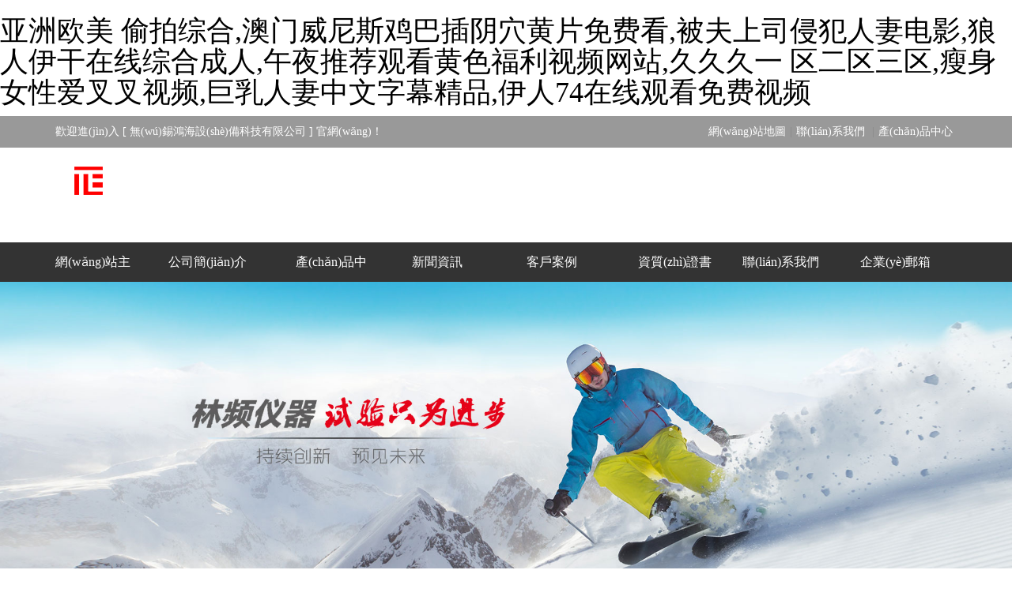

--- FILE ---
content_type: text/html
request_url: http://www.alfredopaya.com/jiyuan.html
body_size: 77567
content:
<!DOCTYPE html>

<html lang="zh-CN">

<head>

<meta charset="utf-8">

<meta http-equiv="X-UA-Compatible" content="IE=edge">

<!-- 上述3個(gè)meta標(biāo)簽*必須*放在前面，任何其他內(nèi)容都*必須*跟隨其后！ -->

<title>&#x56FD;&#x4EA7;&#x5728;&#x7EBF;&#x89C2;&#x770B;&#x4E00;&#x533A;&#x4E8C;&#x533A;&#x4E09;&#x2C;&#x56FD;&#x4EA7;&#x97E9;&#x65E5;&#x6B27;&#x7F8E;&#x9AD8;&#x6E05;&#x6027;&#x7231;&#x2C;&#x53CC;&#x62F3;&#x63D2;&#x7761;&#x719F;&#x9634;&#x9053;&#x514D;&#x8D39;&#x89C6;&#x9891;</title>

  <meta name="keywords" content="&#x56FD;&#x4EA7;&#x5728;&#x7EBF;&#x89C2;&#x770B;&#x4E00;&#x533A;&#x4E8C;&#x533A;&#x4E09;&#x2C;&#x56FD;&#x4EA7;&#x97E9;&#x65E5;&#x6B27;&#x7F8E;&#x9AD8;&#x6E05;&#x6027;&#x7231;&#x2C;&#x53CC;&#x62F3;&#x63D2;&#x7761;&#x719F;&#x9634;&#x9053;&#x514D;&#x8D39;&#x89C6;&#x9891;" />

  <meta name="description" content="&#x56FD;&#x4EA7;&#x5728;&#x7EBF;&#x89C2;&#x770B;&#x4E00;&#x533A;&#x4E8C;&#x533A;&#x4E09;&#x2C;&#x56FD;&#x4EA7;&#x97E9;&#x65E5;&#x6B27;&#x7F8E;&#x9AD8;&#x6E05;&#x6027;&#x7231;&#x2C;&#x53CC;&#x62F3;&#x63D2;&#x7761;&#x719F;&#x9634;&#x9053;&#x514D;&#x8D39;&#x89C6;&#x9891;&#x2C;&#x4E30;&#x6EE1;&#x7684;&#x5C11;&#x5987;&#x723D;&#x7684;&#x547B;&#x541F;&#x89C6;&#x9891;&#x2C;&#x7CBE;&#x54C1;&#x89C6;&#x9891;&#x4FDD;&#x5B58;&#x5728;&#x7EBF;&#x89C2;&#x770B;&#x2C;&#x719F;&#x5973;&#x9AD8;&#x6E05;&#x89C6;&#x9891;&#x64AD;&#x653E;&#x4E00;&#x533A;&#x4E8C;&#x533A;" />

  
<meta http-equiv="Cache-Control" content="no-siteapp" /><!--禁止百度轉(zhuǎn)碼-->

<script type="text/javascript" language="javascript" src="/skin/js/jquery-1.7.2.min.js"></script>

<link href="/skin/css/bootstrap.min.css" rel="stylesheet">

<link href="/skin/css/my-style.css" rel="stylesheet">

<script type="text/javascript" src="/skin/js/jquery-1.10.2.min.js"></script>

<script src="/skin/js/jquery.SuperSlide.2.1.1.js"></script>





<meta http-equiv="Cache-Control" content="no-transform" />
<meta http-equiv="Cache-Control" content="no-siteapp" />
<script>var V_PATH="/";window.onerror=function(){ return true; };</script>
</head>

<body>
<h1><a href="http://www.alfredopaya.com/">&#x4E9A;&#x6D32;&#x6B27;&#x7F8E;&#x20;&#x5077;&#x62CD;&#x7EFC;&#x5408;&#x2C;&#x6FB3;&#x95E8;&#x5A01;&#x5C3C;&#x65AF;&#x9E21;&#x5DF4;&#x63D2;&#x9634;&#x7A74;&#x9EC4;&#x7247;&#x514D;&#x8D39;&#x770B;&#x2C;&#x88AB;&#x592B;&#x4E0A;&#x53F8;&#x4FB5;&#x72AF;&#x4EBA;&#x59BB;&#x7535;&#x5F71;&#x2C;&#x72FC;&#x4EBA;&#x4F0A;&#x5E72;&#x5728;&#x7EBF;&#x7EFC;&#x5408;&#x6210;&#x4EBA;&#x2C;&#x5348;&#x591C;&#x63A8;&#x8350;&#x89C2;&#x770B;&#x9EC4;&#x8272;&#x798F;&#x5229;&#x89C6;&#x9891;&#x7F51;&#x7AD9;&#x2C;&#x4E45;&#x4E45;&#x4E45;&#x4E00;&#x20;&#x533A;&#x4E8C;&#x533A;&#x4E09;&#x533A;&#x2C;&#x7626;&#x8EAB;&#x5973;&#x6027;&#x7231;&#x53C9;&#x53C9;&#x89C6;&#x9891;&#x2C;&#x5DE8;&#x4E73;&#x4EBA;&#x59BB;&#x4E2D;&#x6587;&#x5B57;&#x5E55;&#x7CBE;&#x54C1;&#x2C;&#x4F0A;&#x4EBA;&#x37;&#x34;&#x5728;&#x7EBF;&#x89C2;&#x770B;&#x514D;&#x8D39;&#x89C6;&#x9891;</a></h1>
<div id="po033" class="pl_css_ganrao" style="display: none;"><strike id="po033"></strike><xmp id="po033"><style id="po033"><kbd id="po033"><legend id="po033"></legend></kbd></style></xmp><b id="po033"><ruby id="po033"></ruby></b><i id="po033"><menuitem id="po033"></menuitem></i><div id="po033"></div><dd id="po033"></dd><span id="po033"></span><source id="po033"><tr id="po033"><b id="po033"><nobr id="po033"></nobr></b></tr></source><dd id="po033"></dd><small id="po033"></small><b id="po033"></b><bdo id="po033"><object id="po033"><meter id="po033"><option id="po033"></option></meter></object></bdo><font id="po033"><tbody id="po033"><menu id="po033"><big id="po033"></big></menu></tbody></font><samp id="po033"><pre id="po033"></pre></samp><dfn id="po033"></dfn><var id="po033"><acronym id="po033"><acronym id="po033"></acronym></acronym></var><kbd id="po033"><strong id="po033"><p id="po033"><sup id="po033"></sup></p></strong></kbd><table id="po033"></table><strike id="po033"></strike><del id="po033"></del><nav id="po033"></nav><thead id="po033"><output id="po033"></output></thead><xmp id="po033"><track id="po033"></track></xmp><address id="po033"></address><var id="po033"></var><button id="po033"></button><legend id="po033"></legend><label id="po033"><legend id="po033"><center id="po033"><optgroup id="po033"></optgroup></center></legend></label><var id="po033"></var><optgroup id="po033"><var id="po033"><center id="po033"><output id="po033"></output></center></var></optgroup><menuitem id="po033"><b id="po033"></b></menuitem><span id="po033"><mark id="po033"><noframes id="po033"></noframes></mark></span><strong id="po033"></strong><tr id="po033"></tr><legend id="po033"></legend><bdo id="po033"></bdo><xmp id="po033"></xmp><acronym id="po033"></acronym><label id="po033"><dfn id="po033"><center id="po033"><pre id="po033"></pre></center></dfn></label><del id="po033"><option id="po033"><i id="po033"><tr id="po033"></tr></i></option></del><small id="po033"><s id="po033"><progress id="po033"><em id="po033"></em></progress></s></small><strike id="po033"><form id="po033"><tr id="po033"></tr></form></strike><tbody id="po033"></tbody><kbd id="po033"></kbd><label id="po033"><legend id="po033"><center id="po033"></center></legend></label><table id="po033"></table><abbr id="po033"></abbr><center id="po033"><output id="po033"><u id="po033"><fieldset id="po033"></fieldset></u></output></center><output id="po033"><u id="po033"><strong id="po033"></strong></u></output><nav id="po033"><var id="po033"><thead id="po033"></thead></var></nav><sup id="po033"><var id="po033"><acronym id="po033"><strong id="po033"></strong></acronym></var></sup><span id="po033"><mark id="po033"><noframes id="po033"></noframes></mark></span><abbr id="po033"><legend id="po033"><pre id="po033"><ul id="po033"></ul></pre></legend></abbr><strong id="po033"><address id="po033"><mark id="po033"></mark></address></strong><small id="po033"></small><noframes id="po033"><bdo id="po033"><span id="po033"><meter id="po033"></meter></span></bdo></noframes><progress id="po033"></progress><acronym id="po033"></acronym><noframes id="po033"><bdo id="po033"><span id="po033"><del id="po033"></del></span></bdo></noframes><pre id="po033"></pre><strong id="po033"></strong><input id="po033"><progress id="po033"><em id="po033"><noscript id="po033"></noscript></em></progress></input><legend id="po033"></legend><address id="po033"></address><video id="po033"><abbr id="po033"><dl id="po033"></dl></abbr></video><del id="po033"></del><dfn id="po033"><p id="po033"><pre id="po033"></pre></p></dfn><tt id="po033"><tbody id="po033"></tbody></tt><ruby id="po033"></ruby><td id="po033"></td><abbr id="po033"><code id="po033"><pre id="po033"><ul id="po033"></ul></pre></code></abbr><center id="po033"><optgroup id="po033"></optgroup></center><option id="po033"><video id="po033"><ol id="po033"><samp id="po033"></samp></ol></video></option><ul id="po033"></ul><blockquote id="po033"></blockquote><noframes id="po033"></noframes><cite id="po033"><source id="po033"><ins id="po033"><abbr id="po033"></abbr></ins></source></cite><form id="po033"></form><em id="po033"></em><nav id="po033"></nav><video id="po033"></video><video id="po033"></video><small id="po033"><pre id="po033"><progress id="po033"><em id="po033"></em></progress></pre></small><progress id="po033"></progress><output id="po033"><u id="po033"><strong id="po033"><address id="po033"></address></strong></u></output><wbr id="po033"></wbr><source id="po033"></source><font id="po033"></font><strong id="po033"></strong><bdo id="po033"><object id="po033"><del id="po033"></del></object></bdo><listing id="po033"></listing><noscript id="po033"><tr id="po033"><tt id="po033"><thead id="po033"></thead></tt></tr></noscript><progress id="po033"><em id="po033"><small id="po033"><dl id="po033"></dl></small></em></progress><div id="po033"><button id="po033"><pre id="po033"><strike id="po033"></strike></pre></button></div><pre id="po033"><sup id="po033"><blockquote id="po033"></blockquote></sup></pre><acronym id="po033"><samp id="po033"></samp></acronym><font id="po033"></font><sup id="po033"><thead id="po033"><acronym id="po033"></acronym></thead></sup><form id="po033"><strong id="po033"><td id="po033"></td></strong></form><object id="po033"></object><li id="po033"><kbd id="po033"><em id="po033"></em></kbd></li><dd id="po033"></dd><code id="po033"></code><tr id="po033"></tr><th id="po033"></th><nav id="po033"><var id="po033"></var></nav><kbd id="po033"><strong id="po033"><p id="po033"></p></strong></kbd><delect id="po033"></delect><noscript id="po033"><sup id="po033"><option id="po033"><tbody id="po033"></tbody></option></sup></noscript><em id="po033"></em><nobr id="po033"></nobr><strong id="po033"><address id="po033"><mark id="po033"></mark></address></strong><menuitem id="po033"><b id="po033"><small id="po033"><pre id="po033"></pre></small></b></menuitem><input id="po033"><th id="po033"><em id="po033"><noscript id="po033"></noscript></em></th></input><thead id="po033"></thead><sup id="po033"></sup><style id="po033"></style><small id="po033"><s id="po033"><progress id="po033"></progress></s></small><dfn id="po033"><u id="po033"></u></dfn><tfoot id="po033"><b id="po033"><track id="po033"><pre id="po033"></pre></track></b></tfoot><menuitem id="po033"></menuitem><table id="po033"></table><dfn id="po033"><nobr id="po033"></nobr></dfn><em id="po033"></em><option id="po033"><tbody id="po033"></tbody></option><sup id="po033"></sup><cite id="po033"><source id="po033"><ins id="po033"><abbr id="po033"></abbr></ins></source></cite><thead id="po033"><address id="po033"></address></thead><object id="po033"></object><noscript id="po033"></noscript><strong id="po033"></strong><dd id="po033"></dd><video id="po033"></video><form id="po033"><menuitem id="po033"></menuitem></form><em id="po033"></em><address id="po033"></address><optgroup id="po033"></optgroup><noframes id="po033"><p id="po033"></p></noframes><thead id="po033"></thead><menuitem id="po033"></menuitem><dfn id="po033"></dfn><tt id="po033"></tt><abbr id="po033"><code id="po033"></code></abbr><optgroup id="po033"><legend id="po033"><sub id="po033"></sub></legend></optgroup><menuitem id="po033"><b id="po033"><small id="po033"><pre id="po033"></pre></small></b></menuitem><input id="po033"></input><abbr id="po033"></abbr><del id="po033"></del><center id="po033"></center><dfn id="po033"></dfn></div>

<!--====topbar=====-->
<header class="my-header">
  <div   id="g8u8pvo"   class="my-topbar">
    <div   id="wnmidh2"   class="container"> <span>歡迎進(jìn)入 [ 無(wú)錫鴻海設(shè)備科技有限公司 ] 官網(wǎng)！</span>
      <ul>
        <li><a href="/sitemap.html">網(wǎng)站地圖</a>|</li>
        <li><a href="/lxwm/">聯(lián)系我們<!-- 聯(lián)系我們 --> </a>|</li>
        <li><a href="/cpzx/">產(chǎn)品中心<!-- 產(chǎn)品中心 --></a></li>
      </ul>
    </div>
  </div>
  <div   id="kbwggjx"   class="my-logo">
    <div   id="2uux3cc"   class="container">
      <div   id="hivdxkv"   class="logo"><img src="/skin/images/logo.png"></div>
      <div   id="kldr8re"   class="tel"> </div>
    </div>
  </div>
</header>
<!--=====nav====-->
<div   id="oocc8um"   class="my-nav">
  <div   id="yacuzxa"   class="container my-navli">
    <div   id="xphfg72"   class="home"> <a href="/">網(wǎng)站主頁(yè)</a> </div>
    <ul>
            <li id="2ln7fan"    class="fl"> <a href="/gsjj/" title="公司簡(jiǎn)介">公司簡(jiǎn)介</a> </li>       <li id="ozs8n7r"    class="fl"> <a href="/cpzx/" title="產(chǎn)品中心">產(chǎn)品中心</a> </li>       <li id="1qnxk8r"    class="fl"> <a href="/xwzx/" title="新聞資訊">新聞資訊</a> </li>       <li id="yl3yeor"    class="fl"> <a href="/khal/" title="客戶案例">客戶案例</a> </li>       <li id="gwlmu7w"    class="fl"> <a href="/zzzs/" title="資質(zhì)證書(shū)">資質(zhì)證書(shū)</a> </li>       <li id="vebjbmk"    class="fl"> <a href="/lxwm/" title="聯(lián)系我們">聯(lián)系我們</a> </li>      <li><a  target="_blank" rel="nofollow">企業(yè)郵箱</a></li>
    </ul>
  </div>
</div>
 



<!--=====banner====--> 



<!--banner start-->

<div   id="78tb8fn"   class="callbacks_container">

  <ul class="rslides" id="slider">

    <li><a href=""><img src="/skin/images/banner1.jpg" alt=""></a></li>

    <li><a href=""><img src="/skin/images/banner2.jpg" alt=""></a></li>

  </ul>

</div>

<script type="text/javascript" src="/skin/js/responsiveslides.min.js"></script> 

<script type="text/javascript">

  $(function () {

    // Slideshow 

    $("#slider").responsiveSlides({

      auto: true,

      pager: false,

      nav: true,

      speed: 500,

      timeout:4000,

      pager: false, 

      pauseControls: true,

      namespace: "callbacks"

    });

  });

  </script> 

<!--banner end--> 



<!--====about us=====-->

<div   id="bxky7ly"   class="jjbg">

  <div   id="ykcpmwu"   class="newslettercontent">

    <div   id="q2ai3zm"   class="leftside"> <img src="/skin/images/border.png" alt="border">

      <h1><a href="/gsjj/">公司簡(jiǎn)介</a></h1>

      <p>????無(wú)錫鴻海設(shè)備科技有限公司擁有完整、科學(xué)的質(zhì)量管理體系并且引進(jìn)借鑒專(zhuān)業(yè)粉體設(shè)備的科學(xué)技術(shù)，開(kāi)發(fā)和制造機(jī)械融合機(jī)、振實(shí)機(jī)、超細(xì)磨、混料機(jī)、臥式砂磨機(jī)、攪拌球磨機(jī)、立式球磨機(jī)、立式升降式球磨機(jī)、臥式球磨機(jī)、臥式犁刀混合機(jī)、單錐雙螺旋混合機(jī)、粉碎機(jī)、壓濾機(jī)、震動(dòng)篩、對(duì)輥機(jī)、環(huán)保除塵設(shè)備等系列產(chǎn)品，應(yīng)用于電子陶瓷、結(jié)構(gòu)陶瓷、磁性材料、鈷酸鋰、錳酸鋰、催化劑、瑩光粉、長(zhǎng)余揮發(fā)光粉、稀土拋光粉、電子玻璃粉、燃料電池、陶瓷電容器、氧化鋅壓敏電阻、壓電陶瓷、納米材料、介質(zhì)陶瓷、氧化鋁陶瓷、氧化鋯陶瓷、熒光粉、氧化鋅粉料、Ni-Zn鐵氧體、Mn-Zn鐵氧體、食品、醫(yī)藥、化工，油漆涂料等產(chǎn)品的生產(chǎn)領(lǐng)域等行業(yè)。</p>

    </div>

    <div   id="uema8ki"   class="rightside"> <img class="newsimage" src="/skin/images/newsletter.jpg" alt="newsletter" style="box-shadow: 0 0 15px 0 #5a5a5a"> </div>

  </div>

</div>

<!--====product=====-->



<div   id="e2rem7x"   class="zuoce w0">

  <div   id="w7ewetw"   class="zuoce_body w1200">

    <ul id="nav" class="nav clearfix fr">

     

         
          <li id="8q7sptb"    class="nLi">

            
              <h3><a style="color: #fff" href="/lsqmj" title="立式球磨機(jī)" >立式球磨機(jī)</a></h3>
          </li>
          <li id="m37obob"    class="nLi">

            
              <h3><a style="color: #fff" href="/lssjsqmj" title="立式升降式球磨機(jī)" >立式升降式球磨機(jī)</a></h3>
          </li>
          <li id="mpxphpc"    class="nLi">

            
              <h3><a style="color: #fff" href="/zsj" title="振實(shí)機(jī)/機(jī)械融合機(jī)" >振實(shí)機(jī)/機(jī)械融合機(jī)</a></h3>
          </li>
          <li id="yovxp7y"    class="nLi">

            
              <h3><a style="color: #fff" href="/hhxl" title="混合系列" >混合系列</a></h3><ul class="sub">

                
                <li><a href="/wsldaohhj/">臥式犁刀混合機(jī)</a></li><li><a href="/dzslxhhj/">單錐雙螺旋混合機(jī)</a></li><li><a href="/ldhhj/">螺帶混合機(jī)</a></li><li><a href="/wsldhhj/">臥式螺帶混合機(jī)</a></li><li><a href="/Vxhlj/">V型混料機(jī)</a></li><li><a href="/Vxjbhlj/">V型攪拌混料機(jī)</a></li><li><a href="/szxhlj/">雙錐型混料機(jī)</a></li><li><a href="/VCgxhhj/">VC高效混合機(jī)</a></li><li><a href="/wzlhhj/">無(wú)重力混合機(jī)</a></li><li><a href="/cxhhj/">槽型混合機(jī)</a></li><li><a href="/swhhj/">三維混合機(jī)</a></li><li><a href="/ewhhj/">二維混合機(jī)</a></li><li><a href="/dgnhhj/">多功能混合機(jī)</a></li><li><a href="/fzhhj/">方錐混合機(jī)</a></li><li><a href="/sjhhj/">雙槳混合機(jī)</a></li><li><a href="/lxshhj/">連續(xù)式混合機(jī)</a></li><li><a href="/ldhyhhj/">鋰電行業(yè)混合機(jī)</a></li><li><a href="/sdlhhj/">雙動(dòng)力混合機(jī)</a></li><li><a href="/xxhhj/">行星混合機(jī)</a></li>
              </ul>

              
          </li>
          <li id="222l87e"    class="nLi">

            
              <h3><a style="color: #fff" href="/qmxl" title="球磨系列" >球磨系列</a></h3><ul class="sub">

                
                <li><a href="/wsqmj/">臥式球磨機(jī)</a></li><li><a href="/wsgfqmj/">臥式干法球磨機(jī)</a></li><li><a href="/wssfqmj/">臥式濕法球磨機(jī)</a></li><li><a href="/lsxhqmj/">立式循環(huán)球磨機(jī)</a></li><li><a href="/bjqmj/">八角球磨機(jī)</a></li><li><a href="/lxsqmj/">連續(xù)式球磨機(jī)</a></li><li><a href="/xxqmj/">行星球磨機(jī)</a></li><li><a href="/zdqmj/">振動(dòng)球磨機(jī)</a></li><li><a href="/gmj/">罐磨機(jī)</a></li>
              </ul>

              
          </li>
          <li id="ccu7xhq"    class="nLi">

            
              <h3><a style="color: #fff" href="/fsuixl" title="粉碎系列" >粉碎系列</a></h3>
          </li>
          <li id="lrjrzh2"    class="nLi">

            
              <h3><a style="color: #fff" href="/cxymxl" title="超細(xì)研磨系列" >超細(xì)研磨系列</a></h3>
          </li>
          <li id="3apc2ew"    class="nLi">

            
              <h3><a style="color: #fff" href="/gzxl" title="干燥系列" >干燥系列</a></h3>
          </li>
          <li id="ruwtlo3"    class="nLi">

            
              <h3><a style="color: #fff" href="/ss_zksljxl" title="輸送、真空上料機(jī)系列" >輸送、真空上料機(jī)系列</a></h3>
          </li>
          <li id="d8ogtlt"    class="nLi">

            
              <h3><a style="color: #fff" href="/zdsxl" title="振動(dòng)篩系列" >振動(dòng)篩系列</a></h3>
          </li>
          <li id="iy2mrzm"    class="nLi">

            
              <h3><a style="color: #fff" href="/yljxl" title="壓濾機(jī)系列" >壓濾機(jī)系列</a></h3>
          </li>
          <li id="i7j3wer"    class="nLi">

            
              <h3><a style="color: #fff" href="/fsanxl" title="分散系列" >分散系列</a></h3>
          </li>
          <li id="baygzcf"    class="nLi">

            
              <h3><a style="color: #fff" href="/hbxl" title="環(huán)保系列" >環(huán)保系列</a></h3>
          </li>
          <li id="eg8n2s7"    class="nLi">

            
              <h3><a style="color: #fff" href="/qmjz" title="球磨介質(zhì)" >球磨介質(zhì)</a></h3>
          </li>
        

        

        

        

      <div   id="lzm2e7i"   class="clear"></div>

    </ul>

    <script id="jsID" type="text/javascript">

						

					jQuery("#nav").slide({ 

						type:"menu",// 效果類(lèi)型，針對(duì)菜單/導(dǎo)航而引入的參數(shù)（默認(rèn)slide）

						titCell:".nLi", //鼠標(biāo)觸發(fā)對(duì)象

						targetCell:".sub", //titCell里面包含的要顯示/消失的對(duì)象

						 //targetCell下拉效果

						effect:"slideDown",

						delayTime:300 , //效果時(shí)間

						triggerTime:0, //鼠標(biāo)延遲觸發(fā)時(shí)間（默認(rèn)150）

						returnDefault:true, //鼠標(biāo)移走后返回默認(rèn)狀態(tài)，例如默認(rèn)頻道是“預(yù)告片”，鼠標(biāo)移走后會(huì)返回“預(yù)告片”（默認(rèn)false）

						defaultPlay:false,

					});

				</script> 

  </div>

</div>



<!--產(chǎn)品中心-->

<div   class="xdlpx3c"   id="solve">

  <div   id="zqogore"   class="container" style="width: 1200px;">

    <p class="solve_title">產(chǎn)品中心</p>

    <div   id="nw7aviv"   class="sol">

      <div   id="h8w2ivy"   class="row">

        <div   id="y38hp2p"   class="container" style="width:100%;padding:0;">

          <div   id="km22277"   class="grid">

            <figure class="effect-ruby"> <img src="/uploads/allimg/171015/1-1G01511144D59.jpg" alt="立式球磨機(jī)" data-original="立式球磨機(jī)"  style="width: 100%;"/>

                <figcaption> <span id="v72k8hr"    class="title_c">立式球磨機(jī)</span>

                  <p>使用保養(yǎng) 1、將設(shè)備平放在打好的基礎(chǔ)上，用螺栓緊固。 2、開(kāi)車(chē)前檢查各轉(zhuǎn)動(dòng)部位是否運(yùn)轉(zhuǎn)靈活，電機(jī)電器...</p>

                  <a href="/lsqmj/355.html" title="立式球磨機(jī)">View more</a> </figcaption>

              </figure><figure class="effect-ruby"> <img src="/uploads/allimg/171015/1-1G015111235501.JPG" alt="立式球磨機(jī)" data-original="立式球磨機(jī)"  style="width: 100%;"/>

                <figcaption> <span id="h77qtbz"    class="title_c">立式球磨機(jī)</span>

                  <p>試機(jī)操作 球磨機(jī)安裝完成，經(jīng)檢驗(yàn)合格，即可進(jìn)行空車(chē)試運(yùn)轉(zhuǎn)。球磨機(jī)的試運(yùn)轉(zhuǎn)應(yīng)由熟練的球磨機(jī)操作工負(fù)責(zé)進(jìn)...</p>

                  <a href="/lsqmj/351.html" title="立式球磨機(jī)">View more</a> </figcaption>

              </figure><figure class="effect-ruby"> <img src="/uploads/allimg/171015/1-1G015111159204.JPG" alt="立式球磨機(jī)" data-original="立式球磨機(jī)"  style="width: 100%;"/>

                <figcaption> <span id="xwjbo3q"    class="title_c">立式球磨機(jī)</span>

                  <p>設(shè)備優(yōu)點(diǎn) 立式球磨機(jī)集物料的分?jǐn)?shù)、研磨于一體，研磨介質(zhì)撞擊激烈，適用高粘度、難于研磨的物料，如高難磨...</p>

                  <a href="/lsqmj/349.html" title="立式球磨機(jī)">View more</a> </figcaption>

              </figure><figure class="effect-ruby"> <img src="/uploads/allimg/160405/1-160405162645211.jpg" alt="GSM立式干法球磨機(jī)" data-original="GSM立式干法球磨機(jī)"  style="width: 100%;"/>

                <figcaption> <span id="bhzh732"    class="title_c">GSM立式干法球磨機(jī)</span>

                  <p>工作原理 1、GSM攪拌式球磨機(jī)包含一個(gè)全新內(nèi)部構(gòu)造的研磨缸，允許主軸有高的轉(zhuǎn)速，可實(shí)現(xiàn)細(xì)的研磨，是...</p>

                  <a href="/lsqmj/347.html" title="GSM立式干法球磨機(jī)">View more</a> </figcaption>

              </figure><figure class="effect-ruby"> <img src="/uploads/allimg/171015/1-1G015110425K7.JPG" alt="立式升降式球磨機(jī)" data-original="立式升降式球磨機(jī)"  style="width: 100%;"/>

                <figcaption> <span id="rs3ftgj"    class="title_c">立式升降式球磨機(jī)</span>

                  <p>立式升降式球磨機(jī)的特點(diǎn) 1、生產(chǎn)效率高。其效率是滾筒球磨機(jī)的十倍以上。 2、消耗能源低。立式升降式球...</p>

                  <a href="/lssjsqmj/345.html" title="立式升降式球磨機(jī)">View more</a> </figcaption>

              </figure><figure class="effect-ruby"> <img src="/uploads/allimg/171015/1-1G01511040aN.JPG" alt="立式升降式球磨機(jī)" data-original="立式升降式球磨機(jī)"  style="width: 100%;"/>

                <figcaption> <span id="vbfn7az"    class="title_c">立式升降式球磨機(jī)</span>

                  <p>概述 立式升降式球磨機(jī)主要包括攪拌軸、攪拌棒、機(jī)架、電機(jī)、減速機(jī)、球磨桶等。由于機(jī)架為整體式焊接工件...</p>

                  <a href="/lssjsqmj/344.html" title="立式升降式球磨機(jī)">View more</a> </figcaption>

              </figure><figure class="effect-ruby"> <img src="/uploads/allimg/171015/1-1G0151103523G.JPG" alt="立式升降式球磨機(jī)" data-original="立式升降式球磨機(jī)"  style="width: 100%;"/>

                <figcaption> <span id="0uruu3m"    class="title_c">立式升降式球磨機(jī)</span>

                  <p>立式升降式球磨機(jī)主要包括攪拌軸、攪拌棒、機(jī)架、電機(jī)、減速機(jī)、球磨桶等。由于機(jī)架為整體式焊接工件，所以...</p>

                  <a href="/lssjsqmj/343.html" title="立式升降式球磨機(jī)">View more</a> </figcaption>

              </figure><figure class="effect-ruby"> <img src="/uploads/allimg/171015/1-1G01511033I36.JPG" alt="立式升降式球磨機(jī)" data-original="立式升降式球磨機(jī)"  style="width: 100%;"/>

                <figcaption> <span id="1qt2s77"    class="title_c">立式升降式球磨機(jī)</span>

                  <p>立式升降式球磨機(jī)的應(yīng)用 立式升降式球磨機(jī)廣泛應(yīng)用于電子、陶瓷、化工、油墨、涂料、化妝品等行業(yè)，另外，...</p>

                  <a href="/lssjsqmj/342.html" title="立式升降式球磨機(jī)">View more</a> </figcaption>

              </figure><figure class="effect-ruby"> <img src="/uploads/allimg/171013/1-1G013155025554.JPG" alt="立式循環(huán)球磨機(jī)" data-original="立式循環(huán)球磨機(jī)"  style="width: 100%;"/>

                <figcaption> <span id="rhaiqyw"    class="title_c">立式循環(huán)球磨機(jī)</span>

                  <p>...</p>

                  <a href="/lsxhqmj/276.html" title="立式循環(huán)球磨機(jī)">View more</a> </figcaption>

              </figure>
          </div>

        </div>

      </div>

    </div>

  </div>

</div>

<!--new start-->

<div   id="qylobkn"   class="new w0">

  <div   id="ywow2qz"   class="new_body w1200">

    <div   id="73gqy3f"   class="new_l fl"><a href="/cjwt/">

      <div   id="y3inv3f"   class="title">- 常見(jiàn)問(wèn)題</div>

      </a>

      <ul>

        <a href="/cjwt/583.html" title="立式升降式球磨機(jī)定期檢查的重要性">

          <li>

            <p>立式升降式球磨機(jī)定期檢查的重要性</p>

            <p>立式升降式球磨機(jī)作為重要的工業(yè)研磨設(shè)備，其穩(wěn)定運(yùn)行對(duì)于生產(chǎn)效率和產(chǎn)品質(zhì)量很重要。因此，定期進(jìn)行設(shè)備檢查是確保其長(zhǎng)期高效運(yùn)行的關(guān)鍵。定期檢查的主要內(nèi)容包括：檢查主軸和軸承的磨損情況，</p>

            <p>2025-02-22</p>

          </li>

          </a><a href="/cjwt/581.html" title="立式球磨機(jī)使用與維護(hù)指南">

          <li>

            <p>立式球磨機(jī)使用與維護(hù)指南</p>

            <p>立式球磨機(jī)作為重要的研磨設(shè)備，其正確使用與精心維護(hù)對(duì)于確保生產(chǎn)效率、延長(zhǎng)設(shè)備壽命很重要。在使用時(shí)，應(yīng)確保物料均勻、適量地加入磨機(jī)，避免過(guò)載或空載運(yùn)行。同時(shí)，要定期檢查立式球磨機(jī)各部</p>

            <p>2024-12-27</p>

          </li>

          </a><a href="/cjwt/579.html" title="簡(jiǎn)述立式升降式球磨機(jī)的功率">

          <li>

            <p>簡(jiǎn)述立式升降式球磨機(jī)的功率</p>

            <p>在立式升降式球磨機(jī)的設(shè)計(jì)和應(yīng)用中，功率是一個(gè)關(guān)鍵的參數(shù)，它直接關(guān)系到設(shè)備的驅(qū)動(dòng)能力和運(yùn)行效率。功率的大小不但影響磨機(jī)的生產(chǎn)能力，還與能耗和設(shè)備穩(wěn)定性密切相關(guān)。功率的選擇需要根據(jù)磨機(jī)</p>

            <p>2024-10-31</p>

          </li>

          </a><a href="/cjwt/577.html" title="概述立式升降球磨機(jī)研磨缸容量的重要性及選擇">

          <li>

            <p>概述立式升降球磨機(jī)研磨缸容量的重要性及選擇</p>

            <p>立式升降球磨機(jī)作為高效的粉碎設(shè)備，在冶金、化工、材料科學(xué)等多個(gè)行業(yè)中得到了廣泛應(yīng)用。其中，研磨缸容量是影響其性能和應(yīng)用的重要因素之一。選擇合適的研磨缸容量對(duì)于確保設(shè)備的正常運(yùn)行和提</p>

            <p>2024-09-29</p>

          </li>

          </a>
      </ul>

      <a href="/cjwt/">

      <div   id="ckcpsky"   class="more fr">了解多+ &nbsp;<img src="/skin/images/circle.png" width="24"></div>

      </a> </div>

    <div   id="rfsatwe"   class="new_r fr">

      <div   id="3vkxanv"   class="newimg fl"> <img src="/skin/images/newimg1.jpg"> </div>

      <div   id="9ovsq3c"   class="nr_r fr"> <a href="/xwzx/">

        <div   id="tivdly2"   class="title">- 新聞資訊</div>

        </a>

        <div   id="c3dvore"   class="picScroll-left">

          <div   id="dwyl22a"   class="bd">

            <ul class="picList">

              <li><a href="/xwzx/582.html" title="立式升降球磨機(jī)的結(jié)構(gòu)組成">

                  <div   id="td2w2aa"   class="new_con1">立式升降球磨機(jī)的結(jié)構(gòu)組成<br>

                    <font class="fl">2025-01-18</font></div>

                  </a>

                  <div style="width: 30px;height: 5px;background: #bbb"></div>

                  <a href="/xwzx/582.html" title="立式升降球磨機(jī)的結(jié)構(gòu)組成">

                  <p>立式升降球磨機(jī)是一種高效、實(shí)用的研磨設(shè)備，其結(jié)構(gòu)組成主要包括機(jī)架、電機(jī)、減速機(jī)、升降裝置和球磨桶等幾個(gè)關(guān)鍵部分。機(jī)架作為設(shè)備的支撐結(jié)構(gòu)，通常采用品質(zhì)好的鋼材焊接而成，具有強(qiáng)度高、穩(wěn)...</p>

                  </a> </li><li><a href="/xwzx/580.html" title="立式升降式球磨機(jī)在電子行業(yè)的高效應(yīng)用">

                  <div   id="927dqtw"   class="new_con1">立式升降式球磨機(jī)在電子行業(yè)的高效應(yīng)用<br>

                    <font class="fl">2024-11-29</font></div>

                  </a>

                  <div style="width: 30px;height: 5px;background: #bbb"></div>

                  <a href="/xwzx/580.html" title="立式升降式球磨機(jī)在電子行業(yè)的高效應(yīng)用">

                  <p>立式升降式球磨機(jī)在電子行業(yè)中扮演著很重要的角色。隨著電子技術(shù)的迅速發(fā)展，對(duì)電子材料的要求也越來(lái)越高，而此設(shè)備憑借其獨(dú)特的優(yōu)勢(shì)，成為了電子行業(yè)不可少的設(shè)備之一。在電子行業(yè)中，立式升降...</p>

                  </a> </li><li><a href="/xwzx/578.html" title="分析立式球磨機(jī)裝球量的重要性及其影響因素">

                  <div   id="nbyczm2"   class="new_con1">分析立式球磨機(jī)裝球量的重要性及其影響因素<br>

                    <font class="fl">2024-10-21</font></div>

                  </a>

                  <div style="width: 30px;height: 5px;background: #bbb"></div>

                  <a href="/xwzx/578.html" title="分析立式球磨機(jī)裝球量的重要性及其影響因素">

                  <p>立式球磨機(jī)作為現(xiàn)代工業(yè)中廣泛應(yīng)用的粉磨設(shè)備，其裝球量對(duì)生產(chǎn)效率和產(chǎn)品質(zhì)量有著很重要的影響。裝球量不但決定了研磨介質(zhì)的數(shù)量，還直接影響到研磨過(guò)程的能量輸入和物料的細(xì)化程度。裝球量與設(shè)...</p>

                  </a> </li><li><a href="/xwzx/576.html" title="概述立式升降式球磨機(jī)在冶金行業(yè)中的應(yīng)用">

                  <div   id="fczhadq"   class="new_con1">概述立式升降式球磨機(jī)在冶金行業(yè)中的應(yīng)用<br>

                    <font class="fl">2024-09-13</font></div>

                  </a>

                  <div style="width: 30px;height: 5px;background: #bbb"></div>

                  <a href="/xwzx/576.html" title="概述立式升降式球磨機(jī)在冶金行業(yè)中的應(yīng)用">

                  <p>立式升降式球磨機(jī)在冶金行業(yè)中扮演著重要的角色。作為金屬礦石粉碎和研磨的關(guān)鍵設(shè)備，它通過(guò)高效的研磨性能和可靠的結(jié)構(gòu)設(shè)計(jì)，為冶金生產(chǎn)提供了良好的支持。在冶金生產(chǎn)過(guò)程中，立式升降式球磨機(jī)...</p>

                  </a> </li><li><a href="/xwzx/574.html" title="淺析立式升降球磨機(jī)的設(shè)計(jì)特點(diǎn)">

                  <div   id="z2tl73g"   class="new_con1">淺析立式升降球磨機(jī)的設(shè)計(jì)特點(diǎn)<br>

                    <font class="fl">2024-08-14</font></div>

                  </a>

                  <div style="width: 30px;height: 5px;background: #bbb"></div>

                  <a href="/xwzx/574.html" title="淺析立式升降球磨機(jī)的設(shè)計(jì)特點(diǎn)">

                  <p>立式升降球磨機(jī)是一種高效的研磨設(shè)備，其設(shè)計(jì)特點(diǎn)主要體現(xiàn)在以下幾個(gè)方面：1、立式升降球磨機(jī)采用立式結(jié)構(gòu)，使得研磨介質(zhì)在重力的作用下自然下落，形成均勻而密集的研磨區(qū)域。這種結(jié)構(gòu)不但提高...</p>

                  </a> </li>
            </ul>

          </div>

          <div   id="nebuhai"   class="hd">

            <ul>

            </ul>

          </div>

        </div>

      </div>

      <div   id="e27reca"   class="clear"></div>

    </div>

    <div   id="y7umum7"   class="clear"></div>

  </div>

</div>

<script type="text/javascript">

jQuery(".new .picScroll-left").slide({titCell:".hd ul",mainCell:".bd ul",autoPage:true,effect:"left",interTime:4000,autoPlay:true,vis:1,trigger:"click"});

</script> 

<!--new end--> 

<!--=====客戶案例====-->

<section id="brand">

  <div style="width: 1200px;margin: 0 auto;"></div>

  <a href="/khal/">

  <header>

    <h1>客戶案例  Customer case</h1>

  </header>

  </a>

  <div   class="j37bk7v"   id="brand_left"></div>

  <div   class="fksgj8e"   id="brand_right"></div>

  <div   class="fo7r77y"   id="brand_list">

    <ul style="width: 1065px!important;">

      <li> <a href="/khal/160.html" title="嘉興市千里貓進(jìn)出口有限公司"> <img style="width: 200px;height: 70px;margin-top: 55px;display: inline-block;" src="/uploads/allimg/160406/1-1604060S059145.jpg"> </a> </li><li> <a href="/khal/159.html" title="江西財(cái)經(jīng)大學(xué)"> <img style="width: 200px;height: 70px;margin-top: 55px;display: inline-block;" src="/uploads/allimg/160406/1-1604060S030923.jpg"> </a> </li><li> <a href="/khal/158.html" title="昆明津滬化學(xué)試劑有限公司"> <img style="width: 200px;height: 70px;margin-top: 55px;display: inline-block;" src="/uploads/allimg/160406/1-1604060R953916.jpg"> </a> </li><li> <a href="/khal/157.html" title="隆昌愛(ài)朋精密工業(yè)有限公司"> <img style="width: 200px;height: 70px;margin-top: 55px;display: inline-block;" src="/uploads/allimg/160406/1-1604060R92cW.jpg"> </a> </li><li> <a href="/khal/156.html" title="南京得益達(dá)電子科技有限公司"> <img style="width: 200px;height: 70px;margin-top: 55px;display: inline-block;" src="/uploads/allimg/160406/1-1604060RUM46.jpg"> </a> </li><li> <a href="/khal/155.html" title="南京理工大學(xué)"> <img style="width: 200px;height: 70px;margin-top: 55px;display: inline-block;" src="/uploads/allimg/160406/1-1604060RS2493.jpg"> </a> </li><li> <a href="/khal/154.html" title="山東銀光科技有限公司"> <img style="width: 200px;height: 70px;margin-top: 55px;display: inline-block;" src="/uploads/allimg/160406/1-1604060RP54G.jpg"> </a> </li><li> <a href="/khal/152.html" title="四川新希望乳業(yè)有限公司洪雅陽(yáng)平分公司"> <img style="width: 200px;height: 70px;margin-top: 55px;display: inline-block;" src="/uploads/allimg/160406/1-1604060RG2509.jpg"> </a> </li><li> <a href="/khal/150.html" title="蘇州雨澤儀器有限公司"> <img style="width: 200px;height: 70px;margin-top: 55px;display: inline-block;" src="/uploads/allimg/160406/1-1604060R602433.jpg"> </a> </li><li> <a href="/khal/149.html" title="無(wú)錫美靈數(shù)碼科技有限公司"> <img style="width: 200px;height: 70px;margin-top: 55px;display: inline-block;" src="/uploads/allimg/160406/1-1604060R52IB.jpg"> </a> </li><li> <a href="/khal/148.html" title="西北有色金屬研究院粉冶所"> <img style="width: 200px;height: 70px;margin-top: 55px;display: inline-block;" src="/uploads/allimg/160406/1-1604060R454456.jpg"> </a> </li><li> <a href="/khal/146.html" title="信杰（北京）飼料調(diào)味劑有限公司"> <img style="width: 200px;height: 70px;margin-top: 55px;display: inline-block;" src="/uploads/allimg/160406/1-1604060R3295Y.jpg"> </a> </li><li> <a href="/khal/145.html" title="鹽城工學(xué)院"> <img style="width: 200px;height: 70px;margin-top: 55px;display: inline-block;" src="/uploads/allimg/160406/1-1604060R2512U.jpg"> </a> </li><li> <a href="/khal/144.html" title="揚(yáng)州高能新材料有限公司"> <img style="width: 200px;height: 70px;margin-top: 55px;display: inline-block;" src="/uploads/allimg/160406/1-1604060R221956.jpg"> </a> </li><li> <a href="/khal/143.html" title="云南云天化股份有限公司重慶中心"> <img style="width: 200px;height: 70px;margin-top: 55px;display: inline-block;" src="/uploads/allimg/160406/1-1604060R109303.jpg"> </a> </li><li> <a href="/khal/141.html" title="鎮(zhèn)江市賢怡苑科技有限公司"> <img style="width: 200px;height: 70px;margin-top: 55px;display: inline-block;" src="/uploads/allimg/160406/1-1604060QP2543.jpg"> </a> </li><li> <a href="/khal/140.html" title="鎮(zhèn)江市欣泰化工物資有限公司"> <img style="width: 200px;height: 70px;margin-top: 55px;display: inline-block;" src="/uploads/allimg/160406/1-1604060QA5339.jpg"> </a> </li><li> <a href="/khal/139.html" title="中國(guó)科學(xué)院上海硅酸鹽研究所"> <img style="width: 200px;height: 70px;margin-top: 55px;display: inline-block;" src="/uploads/allimg/160406/1-1604060Q61a93.jpg"> </a> </li>
    </ul>

  </div>

</section>

<link rel="stylesheet" type="text/css" href="/skin/css/home.css">

<script type="text/javascript" language="javascript" src="/skin/js/homeBrand.js"></script> 

<script type="text/javascript">

function getCookie(name) {

	if (name != null) {

		var value = new RegExp("(?:^|; )" + encodeURIComponent(String(name)) + "=([^;]*)").exec(document.cookie);

		return value ? decodeURIComponent(value[1]) : null;

	}

}

$(document).ready( function() {

	$("#h_search_btn").click(function(){

		var keyword = $("#h_search_text").val();

		if("" == $("#h_search_text").val()){

			location.href="/all/search.htm?searchName="+$("#h_search_name").val()+"&searchType="+$("#h_search_type").val();

		}else{

			var ttt= "";

			if("TECHNOLOGY"==$("#h_search_name").val()){

				ttt= "5aeb58e935b2505d0135b4f73b900006";

			}else if("EVALUATING"==$("#h_search_name").val()){

				ttt= "faf0c7d8439f36f401439fa0df9a004d";

			}else if("NEWS"==$("#h_search_name").val()){

				ttt= "402881882ba8455f012ba86aa5c60002";

			}else if("SCHEME"==$("#h_search_name").val()){

				ttt= "5aeb58e935b2505d0135b53e7e5c0011";

			}

			location.href=$("#searchType").attr("action")+$("#h_search_text").val()+".htm?searchName="+$("#h_search_name").val()+"&searchType="+$("#h_search_type").val()+"&id="+ttt;

		}

	});

});

</script> 


<!--footer start-->
	<div   id="ezm2nay"   class="foot w0">
		<div   id="wrfiq7l"   class="footer w1200">
			<ul>
				<a href="/" title="網(wǎng)站首頁(yè)"><li id="kys3k8q"    class="fl">網(wǎng)站首頁(yè)</li></a>
                        <a href="/gsjj/" title="公司簡(jiǎn)介"> <li id="mgobowk"    class="fl">公司簡(jiǎn)介</li></a>       <a href="/cpzx/" title="產(chǎn)品中心"> <li id="nhz3svi"    class="fl">產(chǎn)品中心</li></a>       <a href="/xwzx/" title="新聞資訊"> <li id="kzrj7sa"    class="fl">新聞資訊</li></a>       <a href="/khal/" title="客戶案例"> <li id="5km8dhp"    class="fl">客戶案例</li></a>       <a href="/zzzs/" title="資質(zhì)證書(shū)"> <li id="l8h2p2g"    class="fl">資質(zhì)證書(shū)</li></a>       <a href="/lxwm/" title="聯(lián)系我們"> <li id="igibo7y"    class="fl">聯(lián)系我們</li></a>				<a  target="_black" rel="nofollow"><li id="38aiiq7"    class="fl">企業(yè)郵箱</li></a>
				<a href="/sitemap.html" title="網(wǎng)站地圖"><li id="sgtrud7"    class="fl">網(wǎng)站地圖</li></a>
				<div   id="7nktqiv"   class="clear"></div>
			</ul>
			<br>
			<P>Copyright All Rights Reserved 2017 ? 無(wú)錫鴻海設(shè)備科技有限公司 版權(quán)所有 主營(yíng)立式球磨機(jī)</P>
<P>傳真：0510-83391977 ?郵箱：635045137@qq.com ?<a  style="color:#fff">網(wǎng)頁(yè)制作</font></a>：無(wú)錫網(wǎng)科</P>
<P>網(wǎng)址：www.alfredopaya.com ?地址：江蘇省無(wú)錫市惠山區(qū)前洲工業(yè)園區(qū)</P>
<p><a  target="_blank" style="color:#fff" rel="nofollow">蘇ICP備2025201945號(hào)-3</a>  <a  rel="noreferrer" target="_blank" style="color:#fff"><img src="https://www.wxwangke.com/Public/bnimg/67d228fe1abcb.png">蘇公網(wǎng)安備32020602002737號(hào)</a></P>		</div>
</div>
<!--footer end-->

<link rel="stylesheet" type="text/css" href="/skin/css/kefu.css"> 
<!-- <script src="/skin/js/hc.min.js" type="text/javascript"></script> --> 
<script type="text/javascript">
	$(function(){
		$("#aFloatTools_Show").click(function(){
			$('#divFloatToolsView').animate({width:'show',opacity:'show'},100,function(){$('#divFloatToolsView').show();});
			$('#aFloatTools_Show').hide();
			$('#aFloatTools_Hide').show();				
		});
		$("#aFloatTools_Hide").click(function(){
			$('#divFloatToolsView').animate({width:'hide', opacity:'hide'},100,function(){$('#divFloatToolsView').hide();});
			$('#aFloatTools_Show').show();
			$('#aFloatTools_Hide').hide();	
		});
	});
</script>
  <!--kefu-->
<div   class="tla2nv2"   id="floatTools" class="rides-cs" style="height:226px;">
  <div   id="kvnq7fd"   class="floatL">
  	<a style="display:block;top:20px" id="aFloatTools_Show" class="btnOpen" title="查看在線客服" href="javascript:void(0);">展開(kāi)</a>
  	<a style="display:none;top:20px" id="aFloatTools_Hide" class="btnCtn" title="關(guān)閉在線客服" href="javascript:void(0);">收縮</a>
  </div>
  <div   class="n8nadgt"   id="divFloatToolsView" class="floatR" style="display: none;height:237px;width: 210px;">
    <div   id="bv7ywjw"   class="cn">
      <h3 class="titZx">無(wú)錫鴻海設(shè)備科技有限公司</h3>
      <ul>
        <li><span>銷(xiāo)售一部</span> <a target="_blank" ><img border="0" src="/skin/images/online.png" alt="點(diǎn)擊這里給我發(fā)消息" title="點(diǎn)擊這里給我發(fā)消息"/></a> </li>
         <li><span>銷(xiāo)售二部</span> <a target="_blank" ><img border="0" src="/skin/images/online.png" alt="點(diǎn)擊這里給我發(fā)消息" title="點(diǎn)擊這里給我發(fā)消息"/></a> </li>
            <div   id="qiltg2g"   class="div_clear"></div>
        </li>
      </ul>
    </div>
  </div>
</div>
<!--kefu-->


<div style="background-color:#222222; width:100%;">

  <div   class="viq7zin"   id="links">友情鏈接：<a  target="_blank" title="碼頭吊機(jī)">碼頭吊機(jī)</a><a  target="_blank" title="乳化瀝青設(shè)備">乳化瀝青設(shè)備</a><a  target="_blank" title="數(shù)控液壓機(jī)">數(shù)控液壓機(jī)</a><a  target="_blank" title="強(qiáng)制循環(huán)蒸發(fā)器">強(qiáng)制循環(huán)蒸發(fā)器</a><a  target="_blank" title="廢水蒸發(fā)器">廢水蒸發(fā)器</a><a  target="_blank" title="列管冷凝器">列管冷凝器</a><a  target="_blank" title="LPG氣化器">LPG氣化器</a><a  target="_blank" title="橡膠開(kāi)煉機(jī)">橡膠開(kāi)煉機(jī)</a><a  target="_blank" title="真空腔體">真空腔體</a><a  target="_blank" title="不銹鋼冷凝器">不銹鋼冷凝器</a></div>

</div>

<!-- 結(jié)束 --> 

<!--====bannerjs=====--> 

<script src="/skin/js/slider.js"></script> 

<script type="text/javascript">

$(function() {

  var bannerSlider = new Slider($('#banner_tabs'), {

    time: 5000,

    delay: 400,

    event: 'hover',

    auto: true,

    mode: 'fade',

    controller: $('#bannerCtrl'),

    activeControllerCls: 'active'

  });

  $('#banner_tabs .flex-prev').click(function() {

    bannerSlider.prev()

  });

  $('#banner_tabs .flex-next').click(function() {

    bannerSlider.next()

  });

})

</script> 

<!-- tuijian --> 

<script type="text/javascript">

var speed=50 

marquePic2.innerHTML=marquePic1.innerHTML 

function Marquee(){ 

if(demo.scrollLeft>=marquePic1.scrollWidth){ 

demo.scrollLeft=0 

}else{ 

demo.scrollLeft++ 

} 

} 

var MyMar=setInterval(Marquee,speed) 

demo.onmouseover=function() {clearInterval(MyMar)} 

demo.onmouseout=function() {MyMar=setInterval(Marquee,speed)} 

</script>


<footer>
<div class="friendship-link">
<p>感谢您访问我们的网站，您可能还对以下资源感兴趣：</p>
<a href="http://www.alfredopaya.com/" title="&#x4E9A;&#x6D32;&#x6B27;&#x7F8E;&#x20;&#x5077;&#x62CD;&#x7EFC;&#x5408;&#x2C;&#x6FB3;&#x95E8;&#x5A01;&#x5C3C;&#x65AF;&#x9E21;&#x5DF4;&#x63D2;&#x9634;&#x7A74;&#x9EC4;&#x7247;&#x514D;&#x8D39;&#x770B;&#x2C;&#x88AB;&#x592B;&#x4E0A;&#x53F8;&#x4FB5;&#x72AF;&#x4EBA;&#x59BB;&#x7535;&#x5F71;&#x2C;&#x72FC;&#x4EBA;&#x4F0A;&#x5E72;&#x5728;&#x7EBF;&#x7EFC;&#x5408;&#x6210;&#x4EBA;&#x2C;&#x5348;&#x591C;&#x63A8;&#x8350;&#x89C2;&#x770B;&#x9EC4;&#x8272;&#x798F;&#x5229;&#x89C6;&#x9891;&#x7F51;&#x7AD9;&#x2C;&#x4E45;&#x4E45;&#x4E45;&#x4E00;&#x20;&#x533A;&#x4E8C;&#x533A;&#x4E09;&#x533A;&#x2C;&#x7626;&#x8EAB;&#x5973;&#x6027;&#x7231;&#x53C9;&#x53C9;&#x89C6;&#x9891;&#x2C;&#x5DE8;&#x4E73;&#x4EBA;&#x59BB;&#x4E2D;&#x6587;&#x5B57;&#x5E55;&#x7CBE;&#x54C1;&#x2C;&#x4F0A;&#x4EBA;&#x37;&#x34;&#x5728;&#x7EBF;&#x89C2;&#x770B;&#x514D;&#x8D39;&#x89C6;&#x9891;">&#x4E9A;&#x6D32;&#x6B27;&#x7F8E;&#x20;&#x5077;&#x62CD;&#x7EFC;&#x5408;&#x2C;&#x6FB3;&#x95E8;&#x5A01;&#x5C3C;&#x65AF;&#x9E21;&#x5DF4;&#x63D2;&#x9634;&#x7A74;&#x9EC4;&#x7247;&#x514D;&#x8D39;&#x770B;&#x2C;&#x88AB;&#x592B;&#x4E0A;&#x53F8;&#x4FB5;&#x72AF;&#x4EBA;&#x59BB;&#x7535;&#x5F71;&#x2C;&#x72FC;&#x4EBA;&#x4F0A;&#x5E72;&#x5728;&#x7EBF;&#x7EFC;&#x5408;&#x6210;&#x4EBA;&#x2C;&#x5348;&#x591C;&#x63A8;&#x8350;&#x89C2;&#x770B;&#x9EC4;&#x8272;&#x798F;&#x5229;&#x89C6;&#x9891;&#x7F51;&#x7AD9;&#x2C;&#x4E45;&#x4E45;&#x4E45;&#x4E00;&#x20;&#x533A;&#x4E8C;&#x533A;&#x4E09;&#x533A;&#x2C;&#x7626;&#x8EAB;&#x5973;&#x6027;&#x7231;&#x53C9;&#x53C9;&#x89C6;&#x9891;&#x2C;&#x5DE8;&#x4E73;&#x4EBA;&#x59BB;&#x4E2D;&#x6587;&#x5B57;&#x5E55;&#x7CBE;&#x54C1;&#x2C;&#x4F0A;&#x4EBA;&#x37;&#x34;&#x5728;&#x7EBF;&#x89C2;&#x770B;&#x514D;&#x8D39;&#x89C6;&#x9891;</a>

<div class="friend-links">


</div>
</div>

</footer>

<a href="http://sujiaotiyu.com" target="_blank">亚洲精品女人成人久久久</a>|
<a href="http://clotom.com" target="_blank">亚洲蜜桃av一区二区</a>|
<a href="http://51leftgo.com" target="_blank">亚洲av色婷婷精品久久</a>|
<a href="http://zyems.com" target="_blank">日本家庭午夜激情在线</a>|
<a href="http://qu-heiyanquan.com" target="_blank">男人的天堂国产av一区二区三区</a>|
<a href="http://yk007.com" target="_blank">人人妻人人澡人人爽欧美三区</a>|
<a href="http://yiyuan04.com" target="_blank">日韩av一级中文字幕</a>|
<a href="http://freeymw.com" target="_blank">国产一二三区在线视频观看</a>|
<a href="http://sxhccm.com" target="_blank">一级毛片片完整版一级毛片片</a>|
<a href="http://tlpcwh.com" target="_blank">亚洲色图自拍偷拍一区二区三区</a>|
<a href="http://nbacic.com" target="_blank">韩国午夜精品福利视频</a>|
<a href="http://sdrygq.com" target="_blank">国产日韩欧美一区二区三区视频</a>|
<a href="http://temaow.com" target="_blank">天天干天天日天天插天天射</a>|
<a href="http://wljcz.com" target="_blank">九九日本黄色精品视频</a>|
<a href="http://yinglixinxi.com" target="_blank">亚洲综合国产视频第一页</a>|
<a href="http://cqxnr.com" target="_blank">日本中国一级特黄大片免色</a>|
<a href="http://0551dfcy.com" target="_blank">午夜激情剧场在线观看</a>|
<a href="http://gxnnmyt.com" target="_blank">最新99在线视频精品</a>|
<a href="http://hbygzmt.com" target="_blank">国产熟女激情高潮一区</a>|
<a href="http://acgpark.com" target="_blank">激情五月综合开心五月</a>|
<a href="http://newnewco.com" target="_blank">在线精品国产亚洲一区二区三区</a>|
<a href="http://99tnb.com" target="_blank">成人免费在线网站视频</a>|
<a href="http://yayahc.com" target="_blank">国产精品欧美日韩专区</a>|
<a href="http://shmaidige.com" target="_blank">国产成人精品综合网站</a>|
<a href="http://hzjiatao.com" target="_blank">国产精品无卡免费视频</a>|
<a href="http://fjjhd.com" target="_blank">韩国三级三级三级三级三级</a>|
<a href="http://czyxqcfw.com" target="_blank">深夜小视频福利在线观看</a>|
<a href="http://heshengpeixun.com" target="_blank">这里都是精品中文字幕</a>|
<a href="http://tiandaofarm.com" target="_blank">国产主播网站在线观看</a>|
<a href="http://qywindow.com" target="_blank">男人天堂视频在线官网</a>|
<a href="http://xmlakeside-hotel.com" target="_blank">国产又长又粗又长又爽毛片</a>|
<a href="http://qiyuemetal.com" target="_blank">另类日韩欧美亚洲专区</a>|
<a href="http://ba02.com" target="_blank">91人妻中文字幕在线</a>|
<a href="http://scttyz.com" target="_blank">五十路日韩人妻无码</a>|
<a href="http://jszkzg.com" target="_blank">一区二区精品美女网站</a>|
<a href="http://xjxly.com" target="_blank">啊啊啊骚逼好骚好多水视频</a>|
<a href="http://0769nba.com" target="_blank">亚洲欧美日韩另类综合</a>|
<a href="http://oumijiamall.com" target="_blank">国产亚洲成归v人片在线观看</a>|
<a href="http://rjxysw.com" target="_blank">国产麻豆精品一区一区三区</a>|
<a href="http://stwyny.com" target="_blank">好吊视的一区二区三区现频</a>|
<a href="http://sikebaoan-zs.com" target="_blank">亚洲欧洲中文日韩av乱码尤物</a>|
<a href="http://gtpgruppo.com" target="_blank">国产精品一区二区美女</a>|
<a href="http://baidu03.com" target="_blank">在线日韩欧美一区二区</a>|
<a href="http://0701jz.com" target="_blank">亚洲日韩国产一区二区三区</a>|
<a href="http://dgthtb.com" target="_blank">亚洲高清视频区一区二区三</a>|
<a href="http://zzwhzx.com" target="_blank">欧美日韩一区二区蜜桃</a>|
<a href="http://sysyhssy.com" target="_blank">5月婷婷中文字幕mp4</a>|
<a href="http://csjzchem.com" target="_blank">黄色av日韩中文字幕</a>|
<a href="http://okyingxiao.com" target="_blank">亚洲欧洲国产综合国产</a>|
<a href="http://wagcchina.com" target="_blank">免费国内精品视频在线播放</a>|
<a href="http://tfzzw.com" target="_blank">99热6免费在线观看</a>|
<a href="http://lzyydj.com" target="_blank">啊啊啊av在线观看</a>|
<a href="http://anrmico.com" target="_blank">丝袜美腿综合 自拍偷拍</a>|
<a href="http://yoyomir.com" target="_blank">天天爽夜夜爽夜夜爽</a>|
<a href="http://zgmtzy.com" target="_blank">国产精品日产三级在线观看</a>|
<a href="http://china-life-caregarden.com" target="_blank">国产亚洲午夜精品a一区</a>|
<a href="http://msdbj.com" target="_blank">日韩午夜一区二区三区</a>|
<a href="http://yxxsoft.com" target="_blank">成人不卡视频在线观看</a>|
<a href="http://gzlsfz.com" target="_blank">久中文字幕在线一区二区</a>|
<a href="http://fjyxtljg.com" target="_blank">免费在线观看黄片大全</a>|
<a href="http://daodunsw.com" target="_blank">人妻夜夜爽天天爽麻豆</a>|
<a href="http://kangle123.com" target="_blank">亚洲精品久久久久久婷婷</a>|
<a href="http://szdj3.com" target="_blank">少妇欧美激情一区二区三区内射</a>|
<a href="http://most-express.com" target="_blank">久青草视频免费视频福利片</a>|
<a href="http://0575400.com" target="_blank">成人爽a毛片蜜臀av</a>|
<a href="http://xft77.com" target="_blank">最新国产欧美一区二区三区</a>|
<a href="http://gstx365.com" target="_blank">亚洲色精品一区二区三区91</a>|
<a href="http://bjelgo.com" target="_blank">性色一区二区三区视频在线麻豆</a>|
<a href="http://qccyjt.com" target="_blank">东北熟女一区二区三区</a>|
<a href="http://gzhuale.com" target="_blank">亚洲午夜精品在线免费观看</a>|
<a href="http://zhcwfood.com" target="_blank">视频一区视频二区国产</a>|
<a href="http://gzjinjiehb.com" target="_blank">久草福利在线视频资源站</a>|
<a href="http://pysws.com" target="_blank">亚洲色图自拍偷拍欧美</a>|
<a href="http://4000410010.com" target="_blank">av资源天堂免费观看</a>|
<a href="http://xdalian.com" target="_blank">国产精品自拍视频在线</a>|
<a href="http://xiwuyi.com" target="_blank">日韩国产精品中文字幕</a>|
<a href="http://chengdujiazhaofanyi.com" target="_blank">国产在线观看精品卡一</a>|
<a href="http://dz423.com" target="_blank">欧美成人久久久久久久激情视频</a>|
<a href="http://jinmingbengye.com" target="_blank">播放电影三级黄色片</a>|
<a href="http://fjyahao.com" target="_blank">可以直接看中文字幕av网址</a>|
<a href="http://bridgenet-er.com" target="_blank">天堂av在线免费资源</a>|
<a href="http://cnkiwin.com" target="_blank">久久久少妇一区二区三区电影</a>|
<a href="http://zxbylp.com" target="_blank">97国产精品久久碰</a>|
<a href="http://jmhtslbz.com" target="_blank">亚洲国产另类久久久精品性</a>|
<a href="http://wxwzzn.com" target="_blank">免费在线观看黄片大全</a>|
<a href="http://sh-qianxin.com" target="_blank">久久精品人妻一区二区三区蜜柚</a>|
<a href="http://yqcfna.com" target="_blank">国产日本欧美中文字幕</a>|
<a href="http://stlyq.com" target="_blank">狠狠躁日日躁夜夜躁a</a>|
<a href="http://lfdxjy.com" target="_blank">黄色免费电影二区三区</a>|
<a href="http://whzhlj.com" target="_blank">免费在线播放韩国av</a>|
<a href="http://0816yuanfen.com" target="_blank">天天做天天干天天操天天射</a>|
<a href="http://kmwow.com" target="_blank">国产美女av一区二区三区</a>|
<a href="http://xaadm.com" target="_blank">深夜福利在线观看视频</a>|
<a href="http://oldmenu.com" target="_blank">欧美性爱精品在线免费观看</a>|
<a href="http://hbdonglin.com" target="_blank">亚洲一区视频在线免费播放</a>|
<a href="http://cike666.com" target="_blank">欧洲一区二区三区自拍天堂</a>|
<a href="http://sfjgzh.com" target="_blank">日韩性感美女视频二区</a>|
<a href="http://kszhaojin.com" target="_blank">欧美精品青青久久久久久</a>|
<a href="http://1sf6.com" target="_blank">女人午夜色又刺激黄的视频免费</a>|
<a href="http://hneid.com" target="_blank">国产在线观看91一区二区三区</a>|
<a href="http://webetrip.com" target="_blank">青青青国产手线观看视</a>|
<a href="http://cctrw.com" target="_blank">国产激情四射视频在线观看</a>|
<a href="http://fyjzwl.com" target="_blank">少妇视频在线观看亚洲</a>|
<a href="http://cslyzf.com" target="_blank">青青青国产手线观看视</a>|
<a href="http://baiyics.com" target="_blank">青青草在线观看视频在线观看</a>|
<a href="http://shengtan123.com" target="_blank">国产精品美女无遮挡一区二区</a>|
<a href="http://dzpgys.com" target="_blank">成人一区二区三区四区五区在线</a>|
<a href="http://hhzdhkj.com" target="_blank">狠狠肏人女神的小穴</a>|
<a href="http://weierlites.com" target="_blank">国产水滴盗摄一区二区</a>|
<a href="http://jrzs67897778.com" target="_blank">久久久久久在线观看视频</a>|
<a href="http://shounao8.com" target="_blank">99精品久久久久中文字幕人妻</a>|
<a href="http://ydjgjzz.com" target="_blank">日韩一级精品在线免费观看</a>|
<a href="http://mzkmsfdj.com" target="_blank">国产精品免费99久久</a>|
<a href="http://situit.com" target="_blank">久热色精品无码在线</a>|
<a href="http://yunnanclouds.com" target="_blank">日本xxxx色视频在线观看免费</a>|
<a href="http://jyddq.com" target="_blank">...二区三区久久精品</a>|
<a href="http://tjccdc.com" target="_blank">在线成人日韩国产人妻</a>|
<a href="http://1linlin.com" target="_blank">精品人妻中文字幕区二区三区视频</a>|
<a href="http://xjdzp.com" target="_blank">亚洲欧美日韩免费一区三区</a>|
<a href="http://yi-qun.com" target="_blank">国产日韩av一区二区在线</a>|
<a href="http://czyicheng.com" target="_blank">久久精品中文字幕久久</a>|
<a href="http://hnsj333.com" target="_blank">久久久91精品国产一区二区三区</a>|
<a href="http://shashamart.com" target="_blank">日韩午夜视频一区在线观看</a>|
<a href="http://ycdljz.com" target="_blank">韩国av亚洲aⅴ久久精品</a>|
<a href="http://sjbga.com" target="_blank">骚逼被黑粗鸡巴插15p</a>|
<a href="http://chd-js.com" target="_blank">亚洲一区av免费在线观看</a>|
<a href="http://lhxnzj.com" target="_blank">日韩欧美亚洲国产另类</a>|
<a href="http://xiaomijiari.com" target="_blank">女优av一区二区三区</a>|
<a href="http://jingyaokj.com" target="_blank">国产av一区二区三区精品1区</a>|
<a href="http://wdjzt88.com" target="_blank">日本六十路五十路熟女息子</a>|
<a href="http://xieshao8.com" target="_blank">国产欧美精品一区二区三区四区</a>|
<a href="http://zzsjfyy.com" target="_blank">国产欧美一区二区视频在线播放</a>|
<a href="http://yt969.com" target="_blank">国产人妖视频一区二区在线</a>|
<a href="http://qdchjx.com" target="_blank">狠狠肏人女神的小穴</a>|
<a href="http://bokaibelt.com" target="_blank">亚洲精品欧美精品国产精品</a>|
<a href="http://xqc114.com" target="_blank">av天堂一区二区久久</a>|
<a href="http://bbb100.com" target="_blank">亚洲中文字幕潮喷亚洲</a>|
<a href="http://emarons.com" target="_blank">亚洲欧美一区二区三区国产精图文</a>|
<a href="http://yxyhbz.com" target="_blank">精品中文日韩色影院</a>|
<a href="http://jlihb.com" target="_blank">国产成人综合欧美日韩</a>|
<a href="http://ybhys.com" target="_blank">五月丁香六月婷婷天天日夜夜爽</a>|
<a href="http://idouqiu.com" target="_blank">青青草原在线免费观看网站</a>|
<a href="http://456ms.com" target="_blank">欧美日韩激情在线观看视频</a>|
<a href="http://bswj8888.com" target="_blank">色哟哟av中文字幕网址大全</a>|
<a href="http://qianxunshoushen.com" target="_blank">亚洲色图欧美日韩在线播放</a>|
<a href="http://99manhua.com" target="_blank">开心五月激情六月综合婷婷</a>|
<a href="http://dzhzpsh.com" target="_blank">欧美黑人视频与另类</a>|
<a href="http://sjbga.com" target="_blank">美女隐私视频网站入口</a>|
<a href="http://qlhfp.com" target="_blank">免费高清日本一区二区三区视频</a>|
<a href="http://tlmygs.com" target="_blank">大屁股美女被操在线观看</a>|
<a href="http://zyxpkj.com" target="_blank">日韩高清精品久久久久久</a>|
<a href="http://shuntangwenhua.com" target="_blank">国产亚洲精品视频热</a>|
<a href="http://dangtianyang.com" target="_blank">小明看看永久成人免费</a>|
<a href="http://jnzybxg.com" target="_blank">亚洲欧美国产日韩视频</a>|
<a href="http://hnzyhjsy.com" target="_blank">日韩在线观看视频91</a>|
<a href="http://cdouti.com" target="_blank">国产精品日韩精品久久99</a>|
<a href="http://6gu6.com" target="_blank">免费国语一级a在线观看</a>|
<a href="http://zggznpf.com" target="_blank">男人进女人j啪啪无遮挡久久久</a>|
<a href="http://tah-tuliao.com" target="_blank">91久久国产综合久久久</a>|
<a href="http://81133386.com" target="_blank">久久久久久久精品国裸体舞</a>|
<a href="http://yfhcm.com" target="_blank">欧美日韩国内在线视频</a>|
<a href="http://hrbxyy.com" target="_blank">正宗欧美在线观看一区二区</a>|
<a href="http://hontong35.com" target="_blank">成人精品h短视频在线观看</a>|
<a href="http://zdxcm.com" target="_blank">久久人人爽爽人久人爽av</a>|
<a href="http://bjrzyg.com" target="_blank">91老司机精品福利在线观看</a>|
<a href="http://bainabt.com" target="_blank">1区2区3区4区国产精品</a>|
<a href="http://tjbak.com" target="_blank">亚洲精品视频在线观看视频免费</a>|
<a href="http://ggryt.com" target="_blank">久久精品国产亚洲av不卡网站</a>|
<a href="http://hc10086.com" target="_blank">九九热视频这里免费看</a>|
<a href="http://hdjzjg.com" target="_blank">少妇被无套内射久久久</a>|
<a href="http://xiwuyi.com" target="_blank">五月激情综合婷婷丁香花</a>|
<a href="http://zhhgao.com" target="_blank">色就色综合偷拍区欧美</a>|
<a href="http://zwt-group.com" target="_blank">精品一区中文字幕欧美久久</a>|
<a href="http://sbt8888.com" target="_blank">精品久久久久亚洲综合网</a>|
<a href="http://paotui121.com" target="_blank">成人一区二区三区黑人欧美</a>|
<a href="http://jimudaojia.com" target="_blank">韩国精品一区二区三区四区</a>|
<a href="http://dfxxmk.com" target="_blank">蜜桃av乱码人妻一区</a>|
<a href="http://zxjxgs.com" target="_blank">91精品国产综合久久久久</a>|
<a href="http://senyupy.com" target="_blank">亚洲午夜精品在线免费观看</a>|
<a href="http://sdslvrun.com" target="_blank">未满十八禁止观看免费网址</a>|
<a href="http://xinleipj.com" target="_blank">蜜桃臀av少妇av麻豆</a>|
<a href="http://ygjfb.com" target="_blank">亚洲久悠悠色悠在线播放</a>|
<a href="http://tiankuopajiawang.com" target="_blank">视频一区二区三区在线视频播放</a>|
<a href="http://juzishouhui.com" target="_blank">日韩欧美精品永久在线</a>|
<a href="http://jhjbnz.com" target="_blank">久久人91精品久久久久久不卡</a>|
<a href="http://hzgdmjj.com" target="_blank">最新老熟女av导航</a>|
<a href="http://jzjchh.com" target="_blank">裸体女生色诱色呦呦网站</a>|
<a href="http://fabaowangtj.com" target="_blank">久久精品日韩免费美女视频</a>|
<a href="http://hljlsw.com" target="_blank">日韩av毛片精品久久久</a>|
<a href="http://hjd-group.com" target="_blank">欧美日韩国产精品一区在线</a>|
<a href="http://8el8.com" target="_blank">日韩男女激情视频在线观看</a>|
<a href="http://wjzs168.com" target="_blank">人妻av中文字幕一区二区三区</a>|
<a href="http://deejzx.com" target="_blank">女同一区二区三区在线</a>|
<a href="http://hnclys.com" target="_blank">国产又粗又猛又大又黄无遮挡</a>|
<a href="http://chengducpa.com" target="_blank">欧美精品午夜久久久久久</a>|
<a href="http://tingwhat.com" target="_blank">欧美成人久久久久久久激情视频</a>|
<a href="http://jishengzl.com" target="_blank">天天射天天日中出少妇</a>|
<a href="http://sztxtedu.com" target="_blank">日韩激情视频在线免费观看</a>|
<a href="http://yhdsshop.com" target="_blank">亚洲欧美日韩中文在线专区</a>|
<a href="http://dlshuiyuan.com" target="_blank">久久久久精品国产三级美国美女</a>|
<a href="http://yxxsoft.com" target="_blank">日韩av电影网站网址</a>|
<a href="http://xzfukang.com" target="_blank">av一区二区三区高清</a>|
<a href="http://chenze2168.com" target="_blank">日韩免费视频中文在线观看</a>|
<a href="http://senyupy.com" target="_blank">久操免费资源在线播放</a>|
<a href="http://xmlakeside-hotel.com" target="_blank">日韩中文字幕天堂在线</a>|
<a href="http://zzivr.com" target="_blank">午夜福利精品一区视频</a>|
<a href="http://wxcq999.com" target="_blank">中文字幕av热热热</a>|
<a href="http://dmafkj.com" target="_blank">女人午夜色又刺激黄的视频免费</a>|
<a href="http://wxdiv.com" target="_blank">欧美激情一区二区三区四区五区</a>|
<a href="http://kssjjy.com" target="_blank">国产夫妻性生活在线</a>|
<a href="http://nongliangshipai.com" target="_blank">日韩v国产v亚洲v精品Tv</a>|
<a href="http://xiuche114.com" target="_blank">国产午夜亚洲精品午夜鲁丝片</a>|
<a href="http://yfw1688.com" target="_blank">99精品视频在线观看婷婷</a>|
<a href="http://lzlyex.com" target="_blank">日韩爱爱一级免费视频</a>|
<a href="http://qunli8.com" target="_blank">污污污网站在线免费看</a>|
<a href="http://oluyi.com" target="_blank">蜜臀欧美精品一区二区免费看</a>|
<a href="http://link-phone.com" target="_blank">久久久精品午夜操一操</a>|
<a href="http://yiyuan04.com" target="_blank">久久久久国产精品午夜</a>|
<a href="http://xiutor.com" target="_blank">久久精品欧美伊人婷婷1024</a>|
<a href="http://bashimatou.com" target="_blank">日韩第一色福利视频</a>|
<a href="http://shbdhy.com" target="_blank">日韩欧美在线成人一区</a>|
<a href="http://kk362.com" target="_blank">欧美性猛99久久99</a>|
<a href="http://kadu365.com" target="_blank">中文字幕亚洲一区二区熟女</a>|
<a href="http://bjgjzk.com" target="_blank">国产妇女自拍区在线观看</a>|
<a href="http://zslsw.com" target="_blank">高潮毛片遮挡免费高清</a>|
<a href="http://guoyishipin.com" target="_blank">欧美日韩国产一区二区三区四区</a>|
<a href="http://jqyangzhi.com" target="_blank">黄色片一区二区三区四区五区</a>|
<a href="http://ybxxjbgwh.com" target="_blank">亚洲国产成人久久综合人</a>|
<a href="http://tm0599.com" target="_blank">人妻一本久道久久综合久久鬼色</a>|
<a href="http://udreamedu.com" target="_blank">亚洲av无乱一区二区三区性色</a>|
<a href="http://yzjdh.com" target="_blank">亚洲欧洲成人av蜜臀</a>|
<a href="http://gdylqx.com" target="_blank">日韩中文国产在线观看免费视频</a>|
<a href="http://rdgrc.com" target="_blank">fc2成年免费共享视频</a>|
<a href="http://823jm.com" target="_blank">中文字幕亚洲精品一二三区</a>|
<a href="http://czcybl.com" target="_blank">国产露脸精品一区二区</a>|
<a href="http://beikezz.com" target="_blank">日本不卡一区二区三区最新视频</a>|
<a href="http://shyilansy.com" target="_blank">激情五月婷婷激情四射</a>|
<a href="http://yqcfna.com" target="_blank">欧美激情在线中文字幕</a>|
<a href="http://hbtwhb.com" target="_blank">黄色无码视频在线观看视频</a>|
<a href="http://fwsuper.com" target="_blank">国内精品国产三级国产ⅴ久久</a>|
<a href="http://idaibin.com" target="_blank">a v在线少妇人妻</a>|
<a href="http://luohuidong.com" target="_blank">日本免费在线一区二区</a>|
<a href="http://kuaijie55.com" target="_blank">丝袜美腿综合 自拍偷拍</a>|
<a href="http://sodashui.com" target="_blank">亚洲激情偷拍另类一区二区三区</a>|
<a href="http://dianchecp.com" target="_blank">国产亚洲一区二区亚洲三区</a>|
<a href="http://tiankuopajiawang.com" target="_blank">欧美国产精品成人在线观看</a>|
<a href="http://xzyznxt.com" target="_blank">青青草原在线免费观看网站</a>|
<a href="http://xajyu.com" target="_blank">无码人妻丰满熟妇区毛片18</a>|
<a href="http://d5668.com" target="_blank">成人免费在线网站视频</a>|
<a href="http://whjunhe.com" target="_blank">国产一区二区三区四区激情</a>|
<a href="http://xmjjmall.com" target="_blank">欧美大码一区二区在线</a>|
<a href="http://utica-fulton.com" target="_blank">麻麻张开腿让我爽了</a>|
<a href="http://kpzsd.com" target="_blank">亚洲中文字幕第八页在线看</a>|
<a href="http://sysyhssy.com" target="_blank">91精品国产丝袜高跟在线</a>|
<a href="http://tesez.com" target="_blank">精品人妻一区二区三区午夜</a>|
<a href="http://shuntangwenhua.com" target="_blank">夫妻性生活黄色大片视频</a>|
<a href="http://home100zs.com" target="_blank">亚洲日本一区视频在线</a>|
<a href="http://m8va.com" target="_blank">中文字幕在线视频乱码</a>|
<a href="http://mx236.com" target="_blank">内射白嫩大屁股在线播放91</a>|
<a href="http://gzrijincp.com" target="_blank">免费成人日韩精品视频</a>|
<a href="http://scnkty.com" target="_blank">日本一区在线观看视频</a>|
<a href="http://liqing17.com" target="_blank">国产可乐视频在线视频欧美</a>|
<a href="http://hongchuang88.com" target="_blank">97人妻一区二区三区免费视频</a>|
<a href="http://csch5.com" target="_blank">在线免费观看嘿咻视频</a>|
<a href="http://aksku.com" target="_blank">日韩欧美国产操逼视频</a>|
<a href="http://miyunlvyou.com" target="_blank">麻豆免费观看视频一区二区</a>|
<a href="http://cmw123.com" target="_blank">亚洲国产午夜性感丝袜视频</a>|
<a href="http://k6hq.com" target="_blank">中文字幕中文在线视频播放</a>|
<a href="http://dlhyjc.com" target="_blank">日韩av在线观看免费</a>|
<a href="http://czckty.com" target="_blank">日本不卡在线视频二区三区</a>|
<a href="http://mzt-tattoo.com" target="_blank">国产成人久久久久精品</a>|
<a href="http://lslscn.com" target="_blank">国产日韩在线视看高清视频手</a>|
<a href="http://xbbjxl.com" target="_blank">中文字幕日韩欧美视频</a>|
<a href="http://lyshzhjx.com" target="_blank">成人啪啪啪网站在线观看</a>|
<a href="http://69rl.com" target="_blank">国产精品丝袜熟女系列</a>|
<a href="http://bsdxhzs.com" target="_blank">九九日本黄色精品视频</a>|
<a href="http://xianparks.com" target="_blank">日韩av在线观看免费</a>|
<a href="http://xa-u.com" target="_blank">国产日韩欧美啊啊啊</a>|
<a href="http://abtno1.com" target="_blank">亚洲综合另类激情一区</a>|
<a href="http://tengistype.com" target="_blank">日本超爽激情午夜福利</a>|
<a href="http://gxrhjt.com" target="_blank">亚洲中文字幕永不卡</a>|
<a href="http://zdszxsbhk.com" target="_blank">污女操逼小穴黄欧美国产</a>|
<a href="http://hongzhidiandu.com" target="_blank">美女张开腿让男人桶视频</a>|
<a href="http://lajstc.com" target="_blank">国产亚洲精品久久久久久av</a>|
<a href="http://xhjxc.com" target="_blank">久久久国产亚洲精品日韩欧美高潮</a>|
<a href="http://nanjingwl.com" target="_blank">国产av我要操死你</a>|
<a href="http://gdpeak.com" target="_blank">亚洲熟伦熟女新五十路熟女</a>|
<a href="http://dfrgm.com" target="_blank">午夜精品亚洲一区二区三区</a>|
<a href="http://6gu6.com" target="_blank">射精爆菊操小穴肛门视频</a>|
<a href="http://jiajumobile.com" target="_blank">老汉精品免费av在线播放</a>|
<a href="http://nxsjzs.com" target="_blank">黑人一区二区三区啪啪网站</a>|
<a href="http://sjwk120.com" target="_blank">天天摸日日干夜夜看</a>|
<a href="http://yaoyuenergy.com" target="_blank">午夜在线观看国产精品</a>|
<a href="http://jshwgk.com" target="_blank">91精品乱码一区二区三区</a>|
<a href="http://hpy88.com" target="_blank">国产午夜av在线一区二区三区</a>|
<a href="http://cjhk-ic.com" target="_blank">一区二区青青草av</a>|
<a href="http://ynxn521.com" target="_blank">久久久久久91香蕉国产蜜臀</a>|
<a href="http://rchr.net" target="_blank">蜜桃av少妇久久久久久高潮不断</a>|
<a href="http://ytbroker.com" target="_blank">国产无套内射小骚货</a>|
<a href="http://ddaqq.com" target="_blank">亚洲一区二区女厕偷拍</a>|
<a href="http://jsrongdai.com" target="_blank">亚洲国产一区二区三区欧美</a>|
<a href="http://haoxiangsh.com" target="_blank">中文人妻字幕一区二区</a>|
<a href="http://jtfw95081.com" target="_blank">污女操逼小穴黄欧美国产</a>|
<a href="http://tylijia.com" target="_blank">国产丝袜诱惑一区二区三区</a>|
<a href="http://bwhxl.com" target="_blank">国产极品久久久久久久久久</a>|
<a href="http://xjklgt.com" target="_blank">色av中文字幕在线</a>|
<a href="http://zhengyuesm.com" target="_blank">欧美日韩中文字幕高清在线</a>|
<a href="http://tzjyly.com" target="_blank">亚洲AV永久无码精品无码播放</a>|
<a href="http://dlxinding.com" target="_blank">国产精品1区2区3区4区久久</a>|
<a href="http://guomaorenhuang.com" target="_blank">超碰公开在线免费观看</a>|
<a href="http://smtianlun.com" target="_blank">久久精品人妻一区二区三区蜜柚</a>|
<a href="http://xinleipj.com" target="_blank">中文字幕精品久久久久人</a>|
<a href="http://hbblxj.com" target="_blank">日韩欧美亚洲另类视频</a>|
<a href="http://neptunusloongking.com" target="_blank">五月情综合网站久久</a>|
<a href="http://baojt.com" target="_blank">开心久久久久久激情五月婷婷</a>|
<a href="http://zzlangli.com" target="_blank">轻一点我要你搞我小穴视频</a>|
<a href="http://zjtaozhi.com" target="_blank">久久中文字幕暴力一区</a>|
<a href="http://xingfaxl.com" target="_blank">日韩精品一区二区三区人人爽</a>|
<a href="http://w1px.com" target="_blank">久99久视频精品免费8</a>|
<a href="http://ouredd.com" target="_blank">小骚货操我啊h无码视频</a>|
<a href="http://blxw168.com" target="_blank">欧美激情在线中文字幕</a>|
<a href="http://hnhqln.com" target="_blank">制服丝袜AV无码专区完整版</a>|
<a href="http://hnaihua.com" target="_blank">久久精品国产av一区二区蜜臀</a>|
<a href="http://tsbaode.com" target="_blank">亚洲中文字幕永不卡</a>|
<a href="http://duolexian.com" target="_blank">欧美特别黄色免费在线观看</a>|
<a href="http://zxctv.com" target="_blank">中文字幕av热热热</a>|
<a href="http://17wenzhang.com" target="_blank">欧美日韩一区二区激情在线</a>|
<a href="http://daodunsw.com" target="_blank">欧美国产午夜色爽爽</a>|
<a href="http://pqqns.com" target="_blank">另类区熟妇亚洲熟女</a>|
<a href="http://whxgrt.com" target="_blank">亚洲精品一区二区免费</a>|
<a href="http://jguosoft.com" target="_blank">操你啦夜夜操狠狠躁天天爽</a>|
<a href="http://qinhuangdaomap.com" target="_blank">亚洲成人精品在线网站</a>|
<a href="http://chenze2168.com" target="_blank">黄片av一级在线观看</a>|
<a href="http://gbrcareer.com" target="_blank">日韩熟女一区二区三区</a>|
<a href="http://pptaoci.com" target="_blank">伊人久久综合成人亚洲</a>|
<a href="http://hszxfgzc.com" target="_blank">久久久久亚洲伊人久久</a>|
<a href="http://789cyw.com" target="_blank">欧美日韩一区二区蜜桃</a>|
<a href="http://kdjvip.com" target="_blank">中文字幕一区二区三区精品</a>|
<a href="http://ccdch.com" target="_blank">亚洲欧美成人激情一区二区三区</a>|
<a href="http://zengniang.com" target="_blank">国产丝袜诱惑一区二区三区</a>|
<a href="http://lzhdlwatch.com" target="_blank">男女久久久久久久久久久</a>|
<a href="http://yunmaomy.com" target="_blank">精品成人综合aⅴ一区二区</a>|
<a href="http://yndmdz.com" target="_blank">国产精品美女视频一区</a>|
<a href="http://cdshiyuan.com" target="_blank">国产亚洲综合一区三区在线播放</a>|
<a href="http://6805120.com" target="_blank">蜜桃av少妇久久久久久高潮不断</a>|
<a href="http://tglww.com" target="_blank">少妇被艹亚洲一区二区</a>|
<a href="http://lipustj.com" target="_blank">精品一区二区三区四区人妻69</a>|
<a href="http://01e1.com" target="_blank">蜜臀精品久久久久一区二区三区</a>|
<a href="http://hdjzjg.com" target="_blank">美女丝袜av一区二区三区</a>|
<a href="http://kaiyuntongpay.com" target="_blank">最新亚洲天堂资源av</a>|
<a href="http://qingkuntech.com" target="_blank">91自拍网在线播放</a>|
<a href="http://xianjingshuiqi.com" target="_blank">欧美一卡二卡在线免费</a>|
<a href="http://wxyouli.com" target="_blank">欧美视频五月激情四射</a>|
<a href="http://ywxhsp.com" target="_blank">亚洲午夜精品美女写真</a>|
<a href="http://yzcx8.com" target="_blank">精品中文日韩色影院</a>|
<a href="http://zhikaiblg.com" target="_blank">96综合精品一区二区三区</a>|
<a href="http://csdbqc.com" target="_blank">农民工的粗大让我高潮不断</a>|
<a href="http://sunc-cnc.com" target="_blank">亚洲国产日韩精品一区二区三区</a>|
<a href="http://qingxiangmanran.com" target="_blank">亚洲激情一区二区三区在线</a>|
<a href="http://mousedos.com" target="_blank">成人免费观看网欧美片</a>|
<a href="http://niujinwang.com" target="_blank">国产原创精品久久一区</a>|
<a href="http://paotui121.com" target="_blank">精品视频在线免费观看一区</a>|
<a href="http://ktgem.com" target="_blank">av剧情网址在线观看</a>|
<a href="http://chinaqiudu.com" target="_blank">久久精品中文字幕人妻中文</a>|
<a href="http://jqyangzhi.com" target="_blank">无人区一区二区精品</a>|
<a href="http://mzw-ic.com" target="_blank">美女打开小穴让男生操的视频</a>|
<a href="http://chenghetianxia.com" target="_blank">亚洲一区国产五月天黄</a>|
<a href="http://sysiweite.com" target="_blank">女人一区二区三区视频</a>|
<a href="http://dgguangshuo.com" target="_blank">亚洲 欧美 一区 二区</a>|
<a href="http://jifengvpn.com" target="_blank">欧洲一区二区三区自拍天堂</a>|
<a href="http://ishinepro.com" target="_blank">亚洲人成激情在线播放国</a>|
<a href="http://3158abc.com" target="_blank">尤物av一区二区三区</a>|
<a href="http://youqinyouqu.com" target="_blank">极品日韩欧美三级制服</a>|
<a href="http://mwdgooo.com" target="_blank">极品国产视频在线观看</a>|
<a href="http://dstjk.com" target="_blank">免费亚洲综合自拍偷拍</a>|
<a href="http://yinghe001.com" target="_blank">国产人成中文字幕</a>|
<a href="http://zzesqcw.com" target="_blank">日韩熟女一区二区三区</a>|
<a href="http://hnzkzh.com" target="_blank">亚洲日本久久久午夜</a>|
<a href="http://langtengsw.com" target="_blank">国产亚洲av久久久</a>|
<a href="http://55i3.com" target="_blank">日韩系列中文字幕在线观看</a>|
<a href="http://xizhijing.com" target="_blank">日本亚洲中文字幕网站</a>|
<a href="http://sannongguoyuan.com" target="_blank">男女午夜大片在线观看</a>|
<a href="http://jewelrytongs.com" target="_blank">十八禁的动漫在线观看</a>|
<a href="http://dglianchu.com" target="_blank">黄色片一区二区三区四区五区</a>|
<a href="http://laixt.com" target="_blank">亚洲一区二区三区写真免费</a>|
<a href="http://saodiche888.com" target="_blank">免费观看日韩在线视频</a>|
<a href="http://auqiao.com" target="_blank">精品国产一区二区三区av性色</a>|
<a href="http://sgbzen.com" target="_blank">国产成人综合久久三区</a>|
<a href="http://dzzhihuiyuanqu.com" target="_blank">欧美一区二区三区完整</a>|
<a href="http://bjdfmq.com" target="_blank">精品人妻二区三区蜜桃</a>|
<a href="http://wfhuanbao123.com" target="_blank">人妻夜夜爽天天爽精品三区</a>|
<a href="http://csdn169.com" target="_blank">欧美日韩在线播放视频观看</a>|
<a href="http://hxgjrz.com" target="_blank">激情啪啪视频国产免费</a>|
<a href="http://hxrhyy.com" target="_blank">日韩午夜a级免费视频</a>|
<a href="http://whhjx.com" target="_blank">中文字幕乱码亚洲精品一区</a>|
<a href="http://tingcf.com" target="_blank">日本精品视频一区在线播放</a>|
<a href="http://iajiaj.com" target="_blank">国产成人午夜中文字幕</a>|
<a href="http://pptaoci.com" target="_blank">日韩欧美一区二区三区四区</a>|
<a href="http://ccszlhs.com" target="_blank">精品国产黑丝袜在线观看不卡</a>|
<a href="http://4000735220.com" target="_blank">日本乱码精品久久久久久</a>|
<a href="http://huakeguoji.com" target="_blank">男人肏女人逼逼的在手机视频</a>|
<a href="http://jcbat.com" target="_blank">丰满无码人妻福利视频</a>|
<a href="http://yukunwin-win.com" target="_blank">日本熟妇人妻中出视频</a>|
<a href="http://taojinrc.com" target="_blank">在线看不卡美国av</a>|
<a href="http://ptlook.com" target="_blank">国产区高清在线一区二区三区</a>|
<a href="http://da5zhi.com" target="_blank">精品一区精品二区国产</a>|
<a href="http://hzbaokeli.com" target="_blank">国产人妖视频在线一区</a>|
<a href="http://qdhailun.com" target="_blank">午夜精品人妻久久久</a>|
<a href="http://ruhujituan.com" target="_blank">成人在线观看毛片免费</a>|
<a href="http://tiandaofarm.com" target="_blank">一区二区三区四区亚洲综合</a>|
<a href="http://gogoying.com" target="_blank">精品国内一区二区三区蜜桃</a>|
<a href="http://pengbojianzhi.com" target="_blank">午夜福利不卡片在线机免费视频</a>|
<a href="http://wopaini.com" target="_blank">91久久精品国产一区二区</a>|
<a href="http://lsjjjcw.com" target="_blank">国产成人女人在线视频观看</a>|
<a href="http://feichangyu.com" target="_blank">小明看看永久成人免费</a>|
<a href="http://yewenrenyi.com" target="_blank">欧美成人日韩在线观看</a>|
<a href="http://bdyls.com" target="_blank">国产人妻精品av一区</a>|
<a href="http://gzxfgs.com" target="_blank">久久久久av性天堂</a>|
<a href="http://lnstxj.com" target="_blank">亚洲一区二区三区手机</a>|
<a href="http://823jm.com" target="_blank">国产天堂高清视频在线观看</a>|
<a href="http://srsmboom.com" target="_blank">日本全黄大色黄大片</a>|
<a href="http://zrhfzjt.com" target="_blank">日本精品免费专区在线观看</a>|
<a href="http://ywxhsp.com" target="_blank">激情不卡在线免费av</a>|
<a href="http://srtqd.com" target="_blank">亚洲欧美国产制服自拍</a>|
<a href="http://smzb888.com" target="_blank">国产免费精品视频一区二区三区</a>|
<a href="http://yonguanddc.com" target="_blank">亚洲熟伦熟女新五十路熟女</a>|
<a href="http://xiuche114.com" target="_blank">高清日韩中文字幕在线视频</a>|
<a href="http://ywxhsp.com" target="_blank">你是我的女人中文字幕高清</a>|
<a href="http://szbkzn.com" target="_blank">久久婷婷国产色一区二区三区</a>|
<a href="http://nj-fangyuan.com" target="_blank">大鸡吧戳逼免费视频</a>|
<a href="http://xhjxc.com" target="_blank">方程豹5云辇p专属色边界蓝</a>|
<a href="http://qzfengji.com" target="_blank">日韩av 中文字幕</a>|
<a href="http://kulqdz.com" target="_blank">日本中文字幕在线视频</a>|
<a href="http://pyzmkj.com" target="_blank">91女人视频在线观看</a>|
<a href="http://nongliangshipai.com" target="_blank">韩国三级三级三级三级三级</a>|
<a href="http://qeezr.com" target="_blank">欧美日韩岛国高清中文人妻一区</a>|
<a href="http://52aigame.com" target="_blank">美腿丝袜av+中文字幕</a>|
<a href="http://bokaibelt.com" target="_blank">激情综合网激情五月天</a>|
<a href="http://nuocool.com" target="_blank">欧美裸体视频一区二区三区</a>|
<a href="http://hnlqjj.com" target="_blank">久久综合久久97综合</a>|
<a href="http://bl5188.com" target="_blank">国产精品无毒不卡久久</a>|
<a href="http://zshqhb.com" target="_blank">国产精品丝袜美腿在线观看</a>|
<a href="http://xlblg.com" target="_blank">亚洲熟女综合色一区二区三区介绍</a>|
<a href="http://0797gzesc.com" target="_blank">亚洲欧美乱日韩乱国产</a>|
<a href="http://kuaiyankanqiu.com" target="_blank">成人国产精品视频一区二区</a>|
<a href="http://ludengled.com" target="_blank">99国内精品一区二区三区</a>|
<a href="http://tjmulan.com" target="_blank">久久国产精品视频一区二区三区</a>|
<a href="http://jsbooulun.com" target="_blank">九九热精品官网视频</a>|
<a href="http://duolexian.com" target="_blank">久久精品国产亚洲av热老太</a>|
<a href="http://nycolour.com" target="_blank">日韩综合在线超乳人妻一区</a>|
<a href="http://sz-ksfx.com" target="_blank">欧美日韩一区二区激情在线</a>|
<a href="http://shdianyongmc.com" target="_blank">播五月婷婷六月欧美综合</a>|
<a href="http://rggfund.com" target="_blank">日韩av 中文字幕</a>|
<a href="http://dimenjia.com" target="_blank">不卡的av网在线观看</a>|
<a href="http://qeezr.com" target="_blank">欧美日韩国内在线视频</a>|
<a href="http://hajinbao.com" target="_blank">国产伦精品一区二区三区人妻</a>|
<a href="http://xiaomijiari.com" target="_blank">亚洲欧美一区二区视频。</a>|
<a href="http://zggznpf.com" target="_blank">日韩黄色av网站在线观看</a>|
<a href="http://hbdonglin.com" target="_blank">风间由美在线理论片</a>|
<a href="http://ahxhjs.com" target="_blank">蜜臀久久精品国产亚洲av</a>|
<a href="http://shmfjhb.com" target="_blank">在线日本观看视频一区二区</a>|
<a href="http://scjrjy.com" target="_blank">18禁无遮挡美女国产</a>|
<a href="http://hbhctz.com" target="_blank">日本欧美熟妇色一本在线视频</a>|
<a href="http://0873-3993888.com" target="_blank">欧美日韩在线播放三区</a>|
<a href="http://55mac.com" target="_blank">爱情岛国产又大又黑又粗</a>|
<a href="http://aliuyan.com" target="_blank">裸体女生色诱色呦呦网站</a>|
<a href="http://yielan.com" target="_blank">亚洲乱码国产乱码精品精男男</a>|
<a href="http://xzyznxt.com" target="_blank">久久精品高清视频中文字幕</a>|
<a href="http://guoyishipin.com" target="_blank">日本不卡在线视频二区三区</a>|
<a href="http://dockercn.net" target="_blank">香蕉久久高清国产精品观看</a>|
<a href="http://chynlaser.com" target="_blank">高潮毛片遮挡免费高清</a>|
<a href="http://mingsol.com" target="_blank">亚洲国产精品500在线观看</a>|
<a href="http://cdjnrj.com" target="_blank">中文字幕日韩专区在线观看</a>|
<a href="http://rqjdmj.com" target="_blank">日韩av剧情成人在线</a>|
<a href="http://oumijiamall.com" target="_blank">成人一区二区不卡国产</a>|
<a href="http://gc-hj.com" target="_blank">超碰免费公开在线观看</a>|
<a href="http://hailanditan.com" target="_blank">亚洲人精品午夜射精日韩字幕</a>|
<a href="http://gxjypt.com" target="_blank">日韩少妇一区二区三区四区蜜桃</a>|
<a href="http://jifengvpn.com" target="_blank">超碰97在线观看国产</a>|
<a href="http://hdjzjg.com" target="_blank">黑人一级综合一区二区</a>|
<a href="http://geptechgroup.com" target="_blank">真实夫妻露脸爱视频九色网</a>|
<a href="http://hyzimo.com" target="_blank">女优av一区二区三区</a>|
<a href="http://dmwmw.com" target="_blank">亚洲一区二区手机在线</a>|
<a href="http://shyzspsj.com" target="_blank">亚洲欧洲日本在线色</a>|
<a href="http://xuyuanlawer.com" target="_blank">人人妻人人澡人人爽欧美三区</a>|
<a href="http://jhjyyb.com" target="_blank">日本午夜福利免费视频</a>|
<a href="http://100pep.com" target="_blank">天天日天天日天天射天天射</a>|
<a href="http://xinyifdc.com" target="_blank">国产伦精品视频一区二区三区</a>|
<a href="http://chengjiazhineng.com" target="_blank">亚洲AV无码国产精品午夜麻豆</a>|
<a href="http://ayqzjzx.com" target="_blank">草莓视频免费视频大全</a>|
<a href="http://jnxingtian.com" target="_blank">一区二区三区亚洲中文字幕</a>|
<a href="http://lvmamai.com" target="_blank">综合日韩精品一区二区</a>|
<a href="http://tourongtong008.com" target="_blank">一区二区三区四区欧洲</a>|
<a href="http://yeyaji114.com" target="_blank">亚洲大尺码专区在线观看</a>|
<a href="http://fjhuajun.com" target="_blank">成人在线黄色av网站</a>|
<a href="http://jnjcsm.com" target="_blank">欧美日韩在线观看你懂的</a>|
<a href="http://xuyuanlawer.com" target="_blank">日韩有码视频在线亚洲</a>|
<a href="http://qdjst.com" target="_blank">欧美99热这里都是精品</a>|
<a href="http://jinhuadn.com" target="_blank">中文字幕精品亚洲无线码一区</a>|
<a href="http://hbygzmt.com" target="_blank">亚洲av伊人久久综合性色</a>|
<a href="http://dfjxfs.com" target="_blank">少妇午夜极品免费视频</a>|
<a href="http://uavcw.com" target="_blank">色婷婷在线视频精品免费</a>|
<a href="http://612287.com" target="_blank">视频中文一区二区三区</a>|
<a href="http://szxqpcb.com" target="_blank">国产精品对白刺激久久久</a>|
<a href="http://yzypx.com" target="_blank">亚洲精品码中文在线观看</a>|
<a href="http://shsunhine.com" target="_blank">日韩精品高清在线观看视频</a>|
<a href="http://jnxingtian.com" target="_blank">99久久精品无免国产免费75</a>|
<a href="http://coo108.com" target="_blank">色欲视频天天综合网</a>|
<a href="http://4000520856.com" target="_blank">老板好大?用力?深一点视频</a>|
<a href="http://yan-sun.com" target="_blank">一区二区视频在线观看入口</a>|
<a href="http://ypsc98.com" target="_blank">午夜精品一区二区三区在线观看</a>|
<a href="http://wrtlgd.com" target="_blank">精品视频在线观看免费国产</a>|
<a href="http://bjzpgljm.com" target="_blank">91手机午夜福利视频</a>|
<a href="http://zt112.com" target="_blank">国产三级在线免费观看视频</a>|
<a href="http://xizhijing.com" target="_blank">日韩一级免费在线观看视频</a>|
<a href="http://7866vip.com" target="_blank">亚洲成人激情小说网</a>|
<a href="http://gdhuijin.com" target="_blank">欧美日韩国产人与动物</a>|
<a href="http://ywlanbo.com" target="_blank">欧美视频在线一区二区三区</a>|
<a href="http://1995aaa.com" target="_blank">综合专区91久久精品</a>|
<a href="http://web-idc.com" target="_blank">搡老熟女乱淫一区二区</a>|
<a href="http://fernfood.com" target="_blank">日本三区三级岛国片在线观看</a>|
<a href="http://ahpme.com" target="_blank">色婷婷久久综合网站</a>|
<a href="http://dt813.com" target="_blank">日本熟妇视频一区二区</a>|
<a href="http://jnzybxg.com" target="_blank">中文字幕日本免费在线</a>|
<a href="http://junyichushi.com" target="_blank">人妻一区二区三区四区五月</a>|
<a href="http://mcjzfw.com" target="_blank">伊人五月天婷婷成人</a>|
<a href="http://bupangle.com" target="_blank">国产一区二区传媒视频</a>|
<a href="http://uetoon.com" target="_blank">青青草原网站免费网址</a>|
<a href="http://daigao-car.com" target="_blank">欧美精品亚洲精品在线</a>|
<a href="http://dlwsm.com" target="_blank">国产美女av一区二区三区</a>|
<a href="http://goodtools123.com" target="_blank">香蕉精品一区二区三区</a>|
<a href="http://jnyjsm.com" target="_blank">日韩有码亚洲精品中文字幕</a>|
<a href="http://sytzlc.com" target="_blank">国产精品久久久久久岛国欧美</a>|
<a href="http://lashungite.com" target="_blank">av网站免费av网站免费</a>|
<a href="http://cctrw.com" target="_blank">亚洲精品乱码久久久久99</a>|
<a href="http://55i3.com" target="_blank">香港三A级日本三A级</a>|
<a href="http://tofantu.com" target="_blank">2017天天天日日日色色色</a>|
<a href="http://tianjingyu.com" target="_blank">中文字字幕乱码视频高清</a>|
<a href="http://lrphmb.com" target="_blank">91嫩草尤物在线观看</a>|
<a href="http://91cssd.com" target="_blank">中文毛片无遮挡高清免费</a>|
<a href="http://domaine-gatillon.com" target="_blank">久久久无码精品亚洲日韩片</a>|
<a href="http://tcwpw.com" target="_blank">久久久国产亚洲精品日韩欧美高潮</a>|
<a href="http://csguihua.com" target="_blank">亚洲中文欧美日韩不卡</a>|
<a href="http://chd-js.com" target="_blank">欧美成人中文字幕在线视频</a>|
<a href="http://ibeibeili.com" target="_blank">日韩精品视频在线观看一下</a>|
<a href="http://ynysjm.com" target="_blank">日韩午夜视频一区在线观看</a>|
<a href="http://zzcghdf.com" target="_blank">1区2区3区4区国产精品</a>|
<a href="http://songshanwuxiao.com" target="_blank">中文字幕中韩乱码亚洲大片</a>|
<a href="http://metalwirecontainer.com" target="_blank">香蕉久久久久久av综合网成人</a>|
<a href="http://cqruimei.com" target="_blank">房东天天吃我奶躁我</a>|
<a href="http://beleie.com" target="_blank">人妻av无码系列一区二区三区</a>|
<a href="http://haixiongyiyaowang.com" target="_blank">国产熟女一区二区三区五月婷小说</a>|
<a href="http://heshengpeixun.com" target="_blank">国产精品一区二区高清在线</a>|
<a href="http://jndhj.com" target="_blank">天天做天天爱天天大爽</a>|
<a href="http://yasaitaoci.com" target="_blank">日本精品秘a在线观看</a>|
<a href="http://whzyyk.com" target="_blank">裸体 18禁无遮挡全彩漫画</a>|
<a href="http://brmpt-2.com" target="_blank">中文字幕第一区欧美高清</a>|
<a href="http://jshwgk.com" target="_blank">一区二区三区精彩午夜视频</a>|
<a href="http://dwgou.com" target="_blank">免费久久99国产精品自在现</a>|
<a href="http://xiangyushengshi.com" target="_blank">裸体 18禁无遮挡全彩漫画</a>|
<a href="http://mqsalon.com" target="_blank">夜夜澡人摸人人添人人看</a>|
<a href="http://91fengo.com" target="_blank">精品国产黑丝袜在线观看不卡</a>|
<a href="http://kubjob.com" target="_blank">免费久久99国产精品自在现</a>|
<a href="http://ksdyr.com" target="_blank">曰韩少妇内射免费播放</a>|
<a href="http://hnyygjl.com" target="_blank">国产无套白浆一区二区视频电视剧</a>|
<a href="http://jyfzjy.com" target="_blank">亚洲欧美综合在线另类</a>|
<a href="http://gsmxmc.com" target="_blank">欧美精品一区二区综合</a>|
<a href="http://dggangyacc.com" target="_blank">久草视频成人免费在线观看</a>|
<a href="http://zgxmny.com" target="_blank">尤物av午夜精品一区</a>|
<a href="http://ptlook.com" target="_blank">日本高清高色视频免费</a>|
<a href="http://cxcy520.com" target="_blank">操操操别急慢慢来逼逼视频</a>|
<a href="http://stlxw.com" target="_blank">九九99热久久精品在线</a>|
<a href="http://hsgtxx.com" target="_blank">香港三级精品三级在线专区</a>|
<a href="http://wujiaosi.com" target="_blank">国产黄色自拍网站在线</a>|
<a href="http://bainabt.com" target="_blank">国产91丝袜在线播放国产</a>|
<a href="http://scsssmw.com" target="_blank">精品一区二区三区少妇</a>|
<a href="http://tdhnt.com" target="_blank">欧美激情av一区二区三区四区</a>|
<a href="http://szzhihuiguang.com" target="_blank">在哪里可以在线观看欧美黄片</a>|
<a href="http://zdhzxs.com" target="_blank">av天堂一区二区久久</a>|
<a href="http://017s.com" target="_blank">中年夫妇高清露脸自拍</a>|
<a href="http://sxtjq.com" target="_blank">日韩少妇一区二区三区四区蜜桃</a>|
<a href="http://hfanjie.com" target="_blank">亚洲中文字幕aⅴ在线</a>|
<a href="http://aifeizi.com" target="_blank">午夜直播在线福利视频</a>|
<a href="http://syzqjxx.com" target="_blank">在线免费观看日本网址</a>|
<a href="http://0110010.com" target="_blank">91精品无人区1码2码3码</a>|
<a href="http://simtek-auto.com" target="_blank">亚洲国产福利一区二区三区</a>|
<a href="http://wzjstg.com" target="_blank">91精品对白刺激国产在线</a>|
<a href="http://yayuyw.com" target="_blank">欧美亚洲视频一区二区三区</a>|
<a href="http://9494sf.com" target="_blank">成人免费观看精品视频免费</a>|
<a href="http://jnlcdz.com" target="_blank">国产精品99久久久久久成人</a>|
<a href="http://gnczm.com" target="_blank">97av麻豆蜜桃一区二区</a>|
<a href="http://tcwpw.com" target="_blank">中文字幕乱码在线人妻</a>|
<a href="http://tjbccdc.com" target="_blank">精品视频在线免费观看一区</a>|
<a href="http://shikongtuliao.com" target="_blank">中文字幕一二区二区三区</a>|
<a href="http://qdbzsh.com" target="_blank">青草草久久看日本伊人</a>|
<a href="http://iqilang.com" target="_blank">亚洲中文区a在线不卡</a>|
<a href="http://aoltzc.com" target="_blank">97起碰人妻免费视频</a>|
<a href="http://hxbrmc.com" target="_blank">人妻夜夜爽天天爽麻豆</a>|
<a href="http://fjjlnk.com" target="_blank">亚洲欧美在线一区三区</a>|
<a href="http://zhishixiang.com" target="_blank">国产曰批视频免费观看完</a>|
<a href="http://sjwk120.com" target="_blank">国模吧高清视频一区</a>|
<a href="http://mx236.com" target="_blank">日韩中文字幕精品久久</a>|
<a href="http://sqvhf.com" target="_blank">免费观看高清黄色往站</a>|
<a href="http://hongtian2011.com" target="_blank">欧美日韩三级免费关看网站</a>|
<a href="http://jskaite.com" target="_blank">国产最黄视频免费观看</a>|
<a href="http://shanghaifeeling.com" target="_blank">黄片手机免费在线观看</a>|
<a href="http://xmlakeside-hotel.com" target="_blank">亚洲中文字幕日韩中文字幕在线</a>|
<a href="http://789cyw.com" target="_blank">久久久99人妻免费精品区二</a>|
<a href="http://jqyangzhi.com" target="_blank">亚洲精品久久久久久第一页</a>|
<a href="http://shuntangwenhua.com" target="_blank">国产视频青青青在线播放</a>|
<a href="http://leeds-china.com" target="_blank">女优av一区二区三区</a>|
<a href="http://weixiuhome.com" target="_blank">女同一区二区三区在线</a>|
<a href="http://sxzsit.com" target="_blank">亚洲欧美另类激情综合区</a>|
<a href="http://haichuangcaifu.com" target="_blank">av免费大片在线观看不卡</a>|
<a href="http://sxfrz.com" target="_blank">精品香蕉久久久午夜福</a>|
<a href="http://zd-con.com" target="_blank">国产精品久久久av免费不卡</a>|
<a href="http://cqruimei.com" target="_blank">国产一区二区成人在线视频</a>|
<a href="http://temaow.com" target="_blank">欧美日韩国产精品1卡</a>|
<a href="http://haoxiangsh.com" target="_blank">亚洲色图欧美激情四射</a>|
<a href="http://hdyhys.com" target="_blank">99视频这里只有精品在线观看</a>|
<a href="http://mzw-ic.com" target="_blank">成人午夜欧美激情在线视频</a>|
<a href="http://zsinvestment.com" target="_blank">18禁成人动漫下载</a>|
<a href="http://jytianming.com" target="_blank">中文字幕视频在线免费欧美日韩</a>|
<a href="http://dishuisheji.com" target="_blank">国产成人久久久久精品</a>|
<a href="http://v17home.com" target="_blank">亚洲欧美二区福利视频</a>|
<a href="http://xm-gdwl.com" target="_blank">韩国情色在线一区二区</a>|
<a href="http://xyzb2b.com" target="_blank">人妻少妇精品视频在线</a>|
<a href="http://ckd6.com" target="_blank">99r精品α6视频在线播放</a>|
<a href="http://yxgoup.com" target="_blank">国产无套白浆一区二区视频电视剧</a>|
<a href="http://yzjdh.com" target="_blank">成人免费观看网欧美片</a>|
<a href="http://ahmaijian.com" target="_blank">日韩福利在线播放视频</a>|
<a href="http://qlybar.com" target="_blank">久久精品国产av一区二区蜜臀</a>|
<a href="http://buganzhengshi.com" target="_blank">亚洲av午夜精品一区二区三区</a>|
<a href="http://szxybzc.com" target="_blank">色哟哟av中文字幕网址大全</a>|
<a href="http://guojihunyin.com" target="_blank">蜜桃视频三级精品网站</a>|
<a href="http://chinacvent.com" target="_blank">中文字幕人妻丝袜系列</a>|
<a href="http://ycwdpt.com" target="_blank">欧美理论中文字幕不卡</a>|
<a href="http://lhgm86.com" target="_blank">国产做a爰片久久毛片95</a>|
<a href="http://hbcfjc.com" target="_blank">欧美精品青青久久久久久</a>|
<a href="http://zysmf.com" target="_blank">中文无码伦av中文字幕在线</a>|
<a href="http://ztj365.com" target="_blank">日日橹狠狠爱欧美二区免费视频</a>|
<a href="http://4000410010.com" target="_blank">日韩中文字幕天堂在线</a>|
<a href="http://youais.com" target="_blank">中文字幕在线看一下</a>|
<a href="http://lzfxjz.com" target="_blank">欧美日韩国产一区二区三区四区</a>|
<a href="http://sdshuhao.com" target="_blank">好吊视的一区二区三区现频</a>|
<a href="http://zhgbzy.com" target="_blank">日韩在线观看视频看看</a>|
<a href="http://htapf.com" target="_blank">在线播放18欧洲亚洲av88</a>|
<a href="http://seo025.com" target="_blank">亚洲av成人一区午夜网站</a>|
<a href="http://junluemedia.com" target="_blank">国产一区二区视频高清完整</a>|
<a href="http://excelle-led.com" target="_blank">久草午夜免费在线视频</a>|
<a href="http://yzqiujing.com" target="_blank">国产精品久久久久久av蜜臀</a>|
<a href="http://sntqgv.com" target="_blank">亚洲动态福利美女视频</a>|
<a href="http://579apps.com" target="_blank">国产又色又爽又刺激在线观看</a>|
<a href="http://bj1997.com" target="_blank">午夜国产精品福利网站</a>|
<a href="http://drupalbar.com" target="_blank">久操精品免费视频资源</a>|
<a href="http://ksmljd.com" target="_blank">在线1区视频免费观看</a>|
<a href="http://xinzyu.com" target="_blank">边操逼边打电话视频</a>|
<a href="http://znxtc.com" target="_blank">日韩av成人精品久久</a>|
<a href="http://fs-haoyi.com" target="_blank">亚洲日本中文字幕在线观看视频</a>|
<a href="http://qqfzltx.com" target="_blank">国产91麻豆精品一区二区三区</a>|
<a href="http://028yczx.com" target="_blank">色婷婷久久综合久综合</a>|
<a href="http://opwuoh885.com" target="_blank">午夜美女福利在线观看</a>|
<a href="http://jijiasheng.com" target="_blank">国产福利萌白酱视频资源福利</a>|
<a href="http://it-aladin.com" target="_blank">亚洲免费2021在线观看</a>|
<a href="http://77jtx.com" target="_blank">女同一区二区三区在线</a>|
<a href="http://zgfanglancom.com" target="_blank">日韩乱码人妻无码超清蜜桃</a>|
<a href="http://dongfenxiang.com" target="_blank">免费在线不卡av观看</a>|
<a href="http://kulqdz.com" target="_blank">久草精品在线播放视频</a>|
<a href="http://zgu360.com" target="_blank">婷婷人妻免费视频网站</a>|
<a href="http://jianmaozp.com" target="_blank">欧美日韩一区二区三区内射</a>|
<a href="http://jrzs67897778.com" target="_blank">国产69精品久久久999</a>|
<a href="http://vipjincan.com" target="_blank">欧美黄色网蜜桃视频</a>|
<a href="http://ofanni.com" target="_blank">久久av网站一区二区</a>|
<a href="http://aidoushop.com" target="_blank">91福利网址在线观看</a>|
<a href="http://sannongguoyuan.com" target="_blank">欧美午夜福利在线电影</a>|
<a href="http://an-yes.com" target="_blank">欧美国产午夜色爽爽</a>|
<a href="http://58gm8.com" target="_blank">久久久国产精品可乐操</a>|
<a href="http://cctrw.com" target="_blank">亚洲国产成人精品久久</a>|
<a href="http://cooltiku.com" target="_blank">久久精品中文字幕人妻熟女</a>|
<a href="http://liudam.com" target="_blank">国产成人精品久久一区二区</a>|
<a href="http://lxylzxx.com" target="_blank">狠狠中文一区字幕久久</a>|
<a href="http://cqyahao.com" target="_blank">国外又粗又长又硬的性视频</a>|
<a href="http://hbxnmy.com" target="_blank">少妇啊v一区二区三区</a>|
<a href="http://gtwcbg.com" target="_blank">偷窥学校女厕撒尿BBBBB</a>|
<a href="http://hbsumingkj.com" target="_blank">h在线观看成人免费</a>|
<a href="http://dongfang598.com" target="_blank">国产午夜亚洲精品午夜鲁丝片</a>|
<a href="http://cooltiku.com" target="_blank">亚洲日韩精品无码专区97</a>|
<a href="http://adcoxo.com" target="_blank">国产精品乱码久久久久</a>|
<a href="http://ghqsj.com" target="_blank">精品一区二区三区久久久蜜桃</a>|
<a href="http://yzzyzy.com" target="_blank">久久国产丝袜高清视频</a>|
<a href="http://hnyygjl.com" target="_blank">亚洲人成精品久久久久桥网站</a>|
<a href="http://micutv.com" target="_blank">日本熟妇人妻中出视频</a>|
<a href="http://gzjzpx.com" target="_blank">熟妇女人妻丰满少妇中文字幕性生活</a>|
<a href="http://cxnxyy.com" target="_blank">亚洲一区国产五月天黄</a>|
<a href="http://szhncmsc.com" target="_blank">日本中文字幕久久精品</a>|
<a href="http://hlt-logistics.com" target="_blank">日韩在线视频观看中文字幕</a>|
<a href="http://shengbaoruigroup.com" target="_blank">91久久国产综合精品女同</a>|
<a href="http://aiihaitao.com" target="_blank">国产成人啪精品午夜在线播放</a>|
<a href="http://zzlangli.com" target="_blank">五月激情六月综合婷婷</a>|
<a href="http://514223.com" target="_blank">天天操天天操制服诱惑</a>|
<a href="http://sdljzf.com" target="_blank">国产精品一区欧美日韩</a>|
<a href="http://baojt.com" target="_blank">日韩福利视频导航网站</a>|
<a href="http://jprweifenmo.com" target="_blank">熟女视频一区二区三区</a>|
<a href="http://ytixing.com" target="_blank">91麻豆免费国产在线</a>|
<a href="http://easiintro.com" target="_blank">最新国产欧美一区二区三区</a>|
<a href="http://mashykj.com" target="_blank">亚洲AV五月天久久精品</a>|
<a href="http://wentaihz.com" target="_blank">亚洲国产午夜性感丝袜视频</a>|
<a href="http://ruxinyy.com" target="_blank">日本免费在线一区二区</a>|
<a href="http://mgzjjj.com" target="_blank">日本中文字幕亚洲乱码</a>|
<a href="http://jiayang10.com" target="_blank">欧美日韩美女激情四射</a>|
<a href="http://shiqingzs.com" target="_blank">国内一区二区三区精品</a>|
<a href="http://360sbc.com" target="_blank">热久久精品一区二区三区四区</a>|
<a href="http://hdjzjg.com" target="_blank">日韩一区二区三区在线视频观看</a>|
<a href="http://sh-56.com" target="_blank">女性裸体的视频免费看久久久</a>|
<a href="http://supaiedu.com" target="_blank">少妇精品视频久久久久久久久</a>|
<a href="http://cqytny.com" target="_blank">av在线日韩中文字幕</a>|
<a href="http://fjyahao.com" target="_blank">中文乱码文字幕av</a>|
<a href="http://360sbc.com" target="_blank">国产夜色精品一区二区在线观看</a>|
<a href="http://shyilansy.com" target="_blank">亚洲精品一区二区三区的</a>|
<a href="http://cnhaol.com" target="_blank">日韩成人在线免费电影</a>|
<a href="http://wtbhj.com" target="_blank">日韩中文字幕精品久久</a>|
<a href="http://rchr.net" target="_blank">欧美日韩欧美日韩在线</a>|
<a href="http://zglzmwh.com" target="_blank">午夜精品亚洲一区二区三区嫩草</a>|
<a href="http://mtripmall.com" target="_blank">日本欧美熟妇色一本在线视频</a>|
<a href="http://domaine-gatillon.com" target="_blank">天天谢天天操天天日</a>|
<a href="http://zysmf.com" target="_blank">亚州mv高清砖码区2022</a>|
<a href="http://caishan-marathon.com" target="_blank">亚洲男男av在线观看</a>|
<a href="http://611fu.com" target="_blank">国产一区午夜福利在线观看</a>|
<a href="http://sujiaotiyu.com" target="_blank">国产激情文学亚洲区综合</a>|
<a href="http://0870rcw.com" target="_blank">中文字幕在线视频乱码</a>|
<a href="http://512810.com" target="_blank">久久国产精品国产精品国产</a>|
<a href="http://sqsfgg.com" target="_blank">国产精品丝袜一二三</a>|
<a href="http://cqxymwlkjyxgs.com" target="_blank">亚洲AV激情无码专区小说</a>|
<a href="http://xixxg.com" target="_blank">久久婷五月天色综合久久</a>|
<a href="http://tfboyst.com" target="_blank">国产又大又猛又粗又黄视频</a>|
<a href="http://cxsd888.com" target="_blank">美女被我操到高潮喷水在线观看</a>|
<a href="http://bjelgo.com" target="_blank">亚洲欧美国产制服自拍</a>|
<a href="http://sychinsc.com" target="_blank">人久热欧美在线观看量量</a>|
<a href="http://xsnk120.com" target="_blank">日韩综合在线超乳人妻一区</a>|
<a href="http://wzjstg.com" target="_blank">欧美成人免费看片一区</a>|
<a href="http://fengbangjituan.com" target="_blank">日日夜夜精品免费视频播放</a>|
<a href="http://niujinwang.com" target="_blank">日韩精品高清在线观看视频</a>|
<a href="http://blth-expo.com" target="_blank">亚洲精品久久久久久第一页</a>|
<a href="http://dgguangshuo.com" target="_blank">中文字幕国产色婷婷</a>|
<a href="http://linchenjd.com" target="_blank">国产精品久久久久久久久三级</a>|
<a href="http://yihaozhuan.com" target="_blank">色哟哟成人天堂av在线观看</a>|
<a href="http://idouqiu.com" target="_blank">亚洲男男av在线观看</a>|
<a href="http://xizhijing.com" target="_blank">对面的人妻视频在线</a>|
<a href="http://musfs.com" target="_blank">亚洲av日韩精品一区二区三区</a>|
<a href="http://gtwcbg.com" target="_blank">精品精品国产自在久久</a>|
<a href="http://mkycw.com" target="_blank">国产精品成人免费一区二区视频</a>|
<a href="http://nxtydt.com" target="_blank">欧美日韩国产一级高清</a>|
<a href="http://qchenmo.com" target="_blank">农村少妇一区二区三区四区</a>|
<a href="http://zhuanxinsheng.com" target="_blank">尤物伦理视频在线观看</a>|
<a href="http://09zy3.com" target="_blank">日本精品免费专区在线观看</a>|
<a href="http://bohaodaijin.com" target="_blank">欧美中文字幕精品色图网站</a>|
<a href="http://0668room.com" target="_blank">狠狠躁日日躁夜夜躁a</a>|
<a href="http://bjfj-xu.com" target="_blank">日本91av在线播放视频</a>|
<a href="http://cdtsh.com" target="_blank">亚洲中文字幕乱码软件</a>|
<a href="http://zjksbgl.com" target="_blank">和艳妇在厨房好爽在线观看</a>|
<a href="http://hljxkp.com" target="_blank">久久综合 中文字幕</a>|
<a href="http://lxylzxx.com" target="_blank">一本色道久久综合亚洲蜜桃av</a>|
<a href="http://sxbaishun.com" target="_blank">亚洲番号在线播放一区二区三区</a>|
<a href="http://bmtgj.com" target="_blank">日韩av剧情成人在线</a>|
<a href="http://zikao808.com" target="_blank">东京热日韩av影片</a>|
<a href="http://ynjinchen.com" target="_blank">人妻人妇人妻一区二区三区</a>|
<a href="http://huaxinweiyuan.com" target="_blank">激情综合五月婷婷久久五月天</a>|
<a href="http://scymgd.com" target="_blank">欧美熟妇斩人妻白嫩大屁啪啪</a>|
<a href="http://apuec.com" target="_blank">久久观看视频青青草</a>|
<a href="http://wjzs168.com" target="_blank">亚洲国产欧美日韩在线人成</a>|
<a href="http://hflygg.com" target="_blank">亚洲大尺码专区在线观看</a>|
<a href="http://zzlcll.com" target="_blank">日韩成人中文字幕一区在线</a>|
<a href="http://lzfxjz.com" target="_blank">激情都市 校园 人妻 武侠</a>|
<a href="http://cxcainuan.com" target="_blank">邻居人妻的肉欲满足中文字幕</a>|
<a href="http://cvr100.com" target="_blank">免费亚洲成人av在线播放</a>|
<a href="http://sysiweite.com" target="_blank">中文字幕免费视频日韩</a>|
<a href="http://tsxlj.com" target="_blank">欧美日韩伦理中文字幕</a>|
<a href="http://heshengmall.com" target="_blank">国产精品成人女人久久</a>|
<a href="http://0512bst.com" target="_blank">欧美精品一区二区三区欧美</a>|
<a href="http://wixida.com" target="_blank">亚洲欧美乱日韩乱国产</a>|
<a href="http://zzatechi.com" target="_blank">多毛老熟妇在线视频</a>|
<a href="http://zxjxgs.com" target="_blank">熟女毛多熟妇女人妻网站</a>|
<a href="http://mjy78.com" target="_blank">国偷自产视频一区二区三区久</a>|
<a href="http://yzy011.com" target="_blank">美女午夜福利在线精品网站</a>|
<a href="http://junluemedia.com" target="_blank">在线1区视频免费观看</a>|
<a href="http://01xueli.com" target="_blank">日韩欧美一区二区不卡</a>|
<a href="http://qdlgfloor.com" target="_blank">日本一卡二卡≡卡四卡无人区</a>|
<a href="http://zzsjhw.com" target="_blank">一卡二卡三卡国色天香免费看</a>|
<a href="http://ranpindesign.com" target="_blank">色爱区综合激情五月</a>|
<a href="http://yfw1688.com" target="_blank">欧美日韩亚洲一区二区三区视频</a>|
<a href="http://1999qdxt.com" target="_blank">一区二区三区四区不卡久久</a>|
<a href="http://jssyjsjt.com" target="_blank">九九九热精品免费视频观看</a>|
<a href="http://cdqdj.com" target="_blank">亚洲av色婷婷精品久久</a>|
<a href="http://zjdanhua.com" target="_blank">日韩系列中文字幕在线观看</a>|
<a href="http://itemgarden.com" target="_blank">欧洲插阴道免费视频</a>|
<a href="http://zczcjj.com" target="_blank">亚洲欧美在线国产另类</a>|
<a href="http://beeline-trading.com" target="_blank">九九九热成人国产精品免费</a>|
<a href="http://chengdujiazhaofanyi.com" target="_blank">亚洲精品视频在线观看视频免费</a>|
<a href="http://rzxsq.com" target="_blank">国产精品无毒不卡久久</a>|
<a href="http://aichuangleyu.com" target="_blank">欧美日韩国产一区二区三区三</a>|
<a href="http://xmlqzs.com" target="_blank">一本大道无香蕉综合在线</a>|
<a href="http://58gm8.com" target="_blank">日韩免费精品在线免费观看</a>|
<a href="http://xin214.com" target="_blank">午夜av一区二区在线</a>|
<a href="http://zglzmwh.com" target="_blank">成人天堂av一二区</a>|
<a href="http://zxbylp.com" target="_blank">精品午夜免费福利视频</a>|
<a href="http://shhghg.com" target="_blank">天天干天天日天天爽天天操</a>|
<a href="http://wqandi.com" target="_blank">亚洲熟妇一区二区三区</a>|
<a href="http://kkyy18.com" target="_blank">制服人妻丝袜中文字幕在线</a>|
<a href="http://dingshuowz.com" target="_blank">久久国产99精品日本精品三级</a>|
<a href="http://sqfangchan.com" target="_blank">中文乱码免费一区二区三区</a>|
<a href="http://fsdkk.com" target="_blank">fc2成年免费共享视频</a>|
<a href="http://nj-fangyuan.com" target="_blank">亚洲成人精品在线网站</a>|
<a href="http://wjbgl.com" target="_blank">日韩欧美熟女资源一区</a>|
<a href="http://1hdoc.com" target="_blank">国产一区二区三区免费大片久久</a>|
<a href="http://hengyi-ele.com" target="_blank">精品国产污污网站在线</a>|
<a href="http://cqjbsi.com" target="_blank">韩国午夜精品福利视频</a>|
<a href="http://sdxuedao.com" target="_blank">风间由美在线理论片</a>|
<a href="http://defu188.com" target="_blank">人妻解禁中出一区二区久久</a>|
<a href="http://rjxysw.com" target="_blank">欧美性高清一区二区三区视频</a>|
<a href="http://youqinyouqu.com" target="_blank">国产私密熟女视频网站</a>|
<a href="http://dexingjy.com" target="_blank">丰满人妻熟妇又论精品</a>|
<a href="http://ttt188603.com" target="_blank">av天堂午夜在线观看</a>|
<a href="http://musicfeverchina.com" target="_blank">亚洲中文字幕日韩中文字幕在线</a>|
<a href="http://gxyahd.com" target="_blank">人妻av中文字幕一区二区三区</a>|
<a href="http://hzzfjy.com" target="_blank">欧洲日韩亚洲中文字幕</a>|
<a href="http://scymgd.com" target="_blank">精品无码国产自产在线观看水浒传</a>|
<a href="http://028meili.com" target="_blank">日韩欧美高清第一区</a>|
<a href="http://xiangxiang5.com" target="_blank">激情五月天中文字幕色</a>|
<a href="http://dwfangwang.com" target="_blank">天天摸天天舔天天干天天操天天揉</a>|
<a href="http://hnbayi.com" target="_blank">国产精品成人av免费</a>|
<a href="http://bwangame.com" target="_blank">午夜福利免费国产一区二区</a>|
<a href="http://hou78.com" target="_blank">欧美日韩中文字幕手机在线</a>|
<a href="http://lbjxjj.com" target="_blank">久久亚洲堂色噜噜AV入口网站</a>|
<a href="http://neptunusloongking.com" target="_blank">亚洲欧美日韩免费一区三区</a>|
<a href="http://bjelgo.com" target="_blank">亚洲变态另类色图天堂网</a>|
<a href="http://ibestcar.com" target="_blank">91麻豆免费国产在线</a>|
<a href="http://w3h3.com" target="_blank">亚洲色图欧美日韩在线播放</a>|
<a href="http://tjshengdiyalan.com" target="_blank">国产一区二区三区精彩视频</a>|
<a href="http://gzzrnny.com" target="_blank">日韩午夜福利一区二区</a>|
<a href="http://jzxcsw.com" target="_blank">麻豆亚洲av熟女国产</a>|
<a href="http://crossnotebook.com" target="_blank">亚洲中文字幕综合专区</a>|
<a href="http://xuyuanlawer.com" target="_blank">成人av一区二区三区四区</a>|
<a href="http://xmchenglin.com" target="_blank">森泽元奈中文字幕一二三区</a>|
<a href="http://mkycw.com" target="_blank">偷拍久久国产视频中文字幕</a>|
<a href="http://gdpeak.com" target="_blank">日韩精品一区二区亚洲av蜜桃</a>|
<a href="http://btxielong.com" target="_blank">亚洲日本中文字幕大</a>|
<a href="http://lvxxw.com" target="_blank">国产无套白浆一区二区视频电视剧</a>|
<a href="http://ydhuangpai.com" target="_blank">精品无码三级在线观看视频勾搭</a>|
<a href="http://weierlites.com" target="_blank">亚洲自拍偷拍第十页</a>|
<a href="http://zyems.com" target="_blank">国产日韩欧美啊啊啊</a>|
<a href="http://njkckj.com" target="_blank">日韩国产欧美色资源在线</a>|
<a href="http://nxkhtx.com" target="_blank">菠萝菠萝蜜在线视频在线播放</a>|
<a href="http://lxxfw.com" target="_blank">国产私密熟女视频网站</a>|
<a href="http://qlnnn.com" target="_blank">美女的小骚逼污黄啊啊啊观看</a>|
<a href="http://zbbingrun.com" target="_blank">91国产精选在线观看</a>|
<a href="http://tylijia.com" target="_blank">老鸭窝天堂在线视频</a>|
<a href="http://gdszrc.com" target="_blank">婷婷人妻免费视频网站</a>|
<a href="http://szbcj.com" target="_blank">亚洲一区亚洲二区欧美一区</a>|
<a href="http://wjl16.com" target="_blank">国产精品老熟女一区二区</a>|
<a href="http://shuangsheng-shoes.com" target="_blank">天天射天天日中出少妇</a>|
<a href="http://quanxiaomeng.com" target="_blank">久热色精品无码在线</a>|
<a href="http://jesve.com" target="_blank">国产成人综合久久三区</a>|
<a href="http://wuyux.com" target="_blank">中出日韩精品在线观看</a>|
<a href="http://jqyangzhi.com" target="_blank">日韩人妻高清在线视频</a>|
<a href="http://wfrhdlkj.com" target="_blank">亚洲成人黄色天堂网</a>|
<a href="http://ldzh80.com" target="_blank">丰满的少妇中文字幕完整版</a>|
<a href="http://laborlawsh.com" target="_blank">欧美激情在线视频免费网站</a>|
<a href="http://hnbhqt.com" target="_blank">久久精品欧美中文字幕</a>|
<a href="http://softbank1688.com" target="_blank">亚洲蜜臀av最新地址</a>|
<a href="http://pdschs.com" target="_blank">国产精品免费拍视频</a>|
<a href="http://hbjlzn.com" target="_blank">生活中的玛丽k8经典网中文</a>|
<a href="http://queban.net" target="_blank">久久久一区二区三区中文字幕</a>|
<a href="http://gzyujie.com" target="_blank">av天堂午夜在线观看</a>|
<a href="http://lt0608.com" target="_blank">看女人操骚逼逼骚逼大逼</a>|
<a href="http://letuidc.com" target="_blank">精品国产黑丝袜在线观看不卡</a>|
<a href="http://ahjc-house.com" target="_blank">美女午夜福利在线免费观看</a>|
<a href="http://rarehere.com" target="_blank">成人福利精品在线观看</a>|
<a href="http://8875163.com" target="_blank">欧美亚洲综合另类制服</a>|
<a href="http://jdzjyhxt.com" target="_blank">视频一区视频二区熟女</a>|
<a href="http://itfpcb.com" target="_blank">久久久99人妻免费精品区二</a>|
<a href="http://lmzgame.com" target="_blank">国产美女白浆在线播放</a>|
<a href="http://sxpyty.com" target="_blank">女同一区二区三区四区</a>|
<a href="http://pasailunjiaoyu.com" target="_blank">国产精品日产三级在线观看</a>|
<a href="http://tjruilite.com" target="_blank">国内精品久久久久久一区二区</a>|
<a href="http://falv-guwen.com" target="_blank">日韩不卡一区中文字幕</a>|
<a href="http://cnhtzc.com" target="_blank">欧美日韩另类综合在线</a>|
<a href="http://ktwx666.com" target="_blank">男的舔女的下面视频在线播放</a>|
<a href="http://zhongshangv.com" target="_blank">欧美激情在线中文字幕</a>|
<a href="http://tengrise.com" target="_blank">国产成人AV综合亚洲色欲美女</a>|
<a href="http://syokey.com" target="_blank">日本 欧美 国产 一区 二区</a>|
<a href="http://njychushou.com" target="_blank">人妻熟妇一区二区不卡</a>|
<a href="http://guantongbz.com" target="_blank">亚洲国产婷婷综合在线未满精品</a>|
<a href="http://136in.com" target="_blank">欧美成人国产精品高潮</a>|
<a href="http://jieshengaudio.com" target="_blank">美女18禁国产精品</a>|
<a href="http://ywfizz.com" target="_blank">免费人成网站在线播放</a>|
<a href="http://028jiaoxiao.com" target="_blank">国产一区二区精品视频网站</a>|
<a href="http://dzzhihuiyuanqu.com" target="_blank">藤井一夜和上司灌醉人妻链接</a>|
<a href="http://sanlian168.com" target="_blank">中文字幕人妻丝袜系列</a>|
<a href="http://028zpg.com" target="_blank">国产精品高清一区二区不卡</a>|
<a href="http://fenjiexianvip.com" target="_blank">男女猛烈激情XX00免费视频</a>|
<a href="http://ccjinming.com" target="_blank">欧美黄色一二三区视频</a>|
<a href="http://iukck.com" target="_blank">亚洲欧美日韩有码在线观看</a>|
<a href="http://jakonsw.com" target="_blank">国产精品免费观看一区二区三区</a>|
<a href="http://cdxzr.com" target="_blank">中文在线天堂在线中文</a>|
<a href="http://ah-ybj.com" target="_blank">国产一区二区三区久久精品</a>|
<a href="http://qmsp168.com" target="_blank">最新精品亚洲经典中文中出视频</a>|
<a href="http://tongxinys.com" target="_blank">午夜久久人妻一级内射a</a>|
<a href="http://taiyuanmenhu.com" target="_blank">亚洲av的国产天堂av在线</a>|
<a href="http://4000410010.com" target="_blank">欧美日韩在线播放视频观看</a>|
<a href="http://xyzb2b.com" target="_blank">日韩中文字幕不卡免费</a>|
<a href="http://apprpt.com" target="_blank">国产亚洲精品久久久久久av</a>|
<a href="http://mianwangdai.com" target="_blank">日韩中文字幕视频原创</a>|
<a href="http://xingheedu.com" target="_blank">日韩精品人妻有码中文字幕</a>|
<a href="http://hcylsy.com" target="_blank">吃奶一区二区三区免费</a>|
<a href="http://ynxn521.com" target="_blank">藤井一夜和上司灌醉人妻链接</a>|
<a href="http://ko000.com" target="_blank">国产情侣在线不卡视频</a>|
<a href="http://yinglaijx.com" target="_blank">国产夜色精品一区二区在线观看</a>|
<a href="http://tjhdtx.com" target="_blank">国产日韩中文字幕在线看</a>|
<a href="http://930sm.com" target="_blank">又爽又猛又黄又粗的国产熟女</a>|
<a href="http://jonaheton.com" target="_blank">黄色av免费在线观看亚洲</a>|
<a href="http://tylijia.com" target="_blank">亚洲欧洲av男人的天堂</a>|
<a href="http://hnaihua.com" target="_blank">青青青爽在线视频免费观看</a>|
<a href="http://cxcxwj.com" target="_blank">亚洲成人午夜精品电影</a>|
<a href="http://bzqxf.com" target="_blank">色天使久久综合给合久久97</a>|
<a href="http://zhuanzhexue.com" target="_blank">国产精品一区二区美女</a>|
<a href="http://277579.com" target="_blank">亚洲春色激情美女视频网站</a>|
<a href="http://wxtpjy.com" target="_blank">久久精品中文字幕人妻中文</a>|
<a href="http://nysjjy.com" target="_blank">欧美黄片三级在线播放</a>|
<a href="http://todayburma.com" target="_blank">真实夫妻露脸爱视频九色网</a>|
<a href="http://5xlp.com" target="_blank">AV高清hd片XXX国产</a>|
<a href="http://dzpgys.com" target="_blank">黄色av免费在线观看亚洲</a>|
<a href="http://oumijiamall.com" target="_blank">天天日天天射天天爽</a>|
<a href="http://mingzhengyuan.com" target="_blank">尹人香蕉网在线观看视频</a>|
<a href="http://anweny.com" target="_blank">久久久91精品国产一区二区三区</a>|
<a href="http://hxbrmc.com" target="_blank">一区二区三区日韩小视频</a>|
<a href="http://hzsjzz.com" target="_blank">99久久久国产精品免</a>|
<a href="http://qmsp168.com" target="_blank">日韩欧美在线中文字幕六区</a>|
<a href="http://46kong.com" target="_blank">成人一级黄片免费视频</a>|
<a href="http://yingkoukm.com" target="_blank">中国蜜桃一区二区三区</a>|
<a href="http://nbshmy.com" target="_blank">久久九九99热这里只有精品</a>|
<a href="http://lp-mac.com" target="_blank">国产欧美一区二区精品性色一</a>|
<a href="http://lituo888.com" target="_blank">国产欧美日韩国产第一区</a>|
<a href="http://yxyhbz.com" target="_blank">中文字幕不卡av在线</a>|
<a href="http://58honghe.com" target="_blank">人妻av无码系列一区二区三区</a>|
<a href="http://ouredd.com" target="_blank">欧美专区一区二区三区</a>|
<a href="http://cdszsb.com" target="_blank">99女福利女女视频在线播放</a>|
<a href="http://teltoys.com" target="_blank">国产69精品久久久999</a>|
<a href="http://cotonchina.com" target="_blank">免费亚洲成人av在线播放</a>|
<a href="http://bjdfmq.com" target="_blank">成人黄片黄久久久久久久</a>|
<a href="http://jwbrj.com" target="_blank">爱豆av一区二区三区</a>|
<a href="http://kmtsing.com" target="_blank">日韩人妻无码一级毛片水多多</a>|
<a href="http://luncd.com" target="_blank">精品人妻一区二区免费视频</a>|
<a href="http://zgu360.com" target="_blank">久久香蕉国产精品视频</a>|
<a href="http://tongxinys.com" target="_blank">欧美久久一区二区三区中文字幕</a>|
<a href="http://kszmjc.com" target="_blank">亚洲天堂成人在线免费网站</a>|
<a href="http://277579.com" target="_blank">欧美色综合天天久久综合精品</a>|
<a href="http://gziyuan.com" target="_blank">亚洲激情在线一区二区</a>|
<a href="http://huaxiamushi.com" target="_blank">日韩欧美亚洲国产另类</a>|
<a href="http://zenkua.com" target="_blank">蜜桃久久精品一区二区</a>|
<a href="http://jysmwh.com" target="_blank">中文字幕高清有码在线</a>|
<a href="http://cy-tattoo.com" target="_blank">99精品视频在线观看婷婷</a>|
<a href="http://baihuayu.com" target="_blank">秋霞中文字幕精品久久</a>|
<a href="http://uvinvv.com" target="_blank">黑人大几把猛尻寡妇骚逼视频</a>|
<a href="http://qwj-tent.com" target="_blank">国产女主播视频一区二区三区</a>|
<a href="http://lxxfw.com" target="_blank">国产91麻豆精品一区二区三区</a>|
<a href="http://wxc178.com" target="_blank">黄页网站免费观看在线</a>|
<a href="http://jianqiaojixie.com" target="_blank">日韩精品视频在线观看一区二区三区</a>|
<a href="http://yzzyzy.com" target="_blank">超97在线观看精品国产</a>|
<a href="http://cqytny.com" target="_blank">亚洲精品一区二区久久久久久</a>|
<a href="http://guomaorenhuang.com" target="_blank">日本大乳高潮视频在线观看调教</a>|
<a href="http://iclubmine.com" target="_blank">99热精这里只有精品	</a>|
<a href="http://hunweipin.com" target="_blank">欧美视频在线看一区二区</a>|
<a href="http://kpzsd.com" target="_blank">亚洲一区二区精品久久久久久久久</a>|
<a href="http://kflotc.com" target="_blank">成人动漫一二三区在线观看</a>|
<a href="http://byheetech.com" target="_blank">欧美日韩在线播放视频观看</a>|
<a href="http://ryxyls.com" target="_blank">激情都市 校园 人妻 武侠</a>|
<a href="http://chaoju-ai.com" target="_blank">一区二区日韩国产精品</a>|
<a href="http://voitch.com" target="_blank">中文字幕一区二区三区人妻在线视频</a>|
<a href="http://situit.com" target="_blank">男人的天堂在线网站</a>|
<a href="http://taixingaoke.com" target="_blank">色网在线中文字幕一区二区三区</a>|
<a href="http://qfh7622.com" target="_blank">国产日韩欧美在线一区二区</a>|
<a href="http://baojia-greenhome.com" target="_blank">亚洲精品爱久久综合国产</a>|
<a href="http://lszzxx.com" target="_blank">中文字幕一区二区三区人妻在线视频</a>|
<a href="http://yinyuan99.com" target="_blank">国产人久久人人人人爽按摩</a>|
<a href="http://souacode.com" target="_blank">99精品国产综合久久久五月天</a>|
<a href="http://611fu.com" target="_blank">亚洲AV无码国产精品午夜麻豆</a>|
<a href="http://iukck.com" target="_blank">国产亚州色婷婷久久99精品91</a>|
<a href="http://szdj3.com" target="_blank">国产午夜av在线一区二区三区</a>|
<a href="http://shimomianfenji.com" target="_blank">国语版的韩国电视剧</a>|
<a href="http://baozhichina.com" target="_blank">日韩欧美一区二区在线</a>|
<a href="http://cnhycy.com" target="_blank">国精品一区二区在线</a>|
<a href="http://zhenfs.com" target="_blank">成人av中文字幕在线</a>|
<a href="http://baowenguangs.com" target="_blank">无人区一区二区精品</a>|
<a href="http://tengfei35.com" target="_blank">图片偷拍亚洲综合另类</a>|
<a href="http://m888222.com" target="_blank">亚洲综合国产精品日韩欧美</a>|
<a href="http://010-66018999.com" target="_blank">久热色精品无码在线</a>|
<a href="http://321xiao.com" target="_blank">久久精品中文字幕人妻熟女</a>|
<a href="http://qu-heiyanquan.com" target="_blank">中文字幕日韩无av</a>|
<a href="http://cqyuanlin.com" target="_blank">亚洲国产欧美精品在线看</a>|
<a href="http://jszkzg.com" target="_blank">国产精品日产三级在线观看</a>|
<a href="http://cnmasda.com" target="_blank">美女丝袜av一区二区三区</a>|
<a href="http://ksyxsy.com" target="_blank">蜜桃臀福利视频导航</a>|
<a href="http://6094999.com" target="_blank">国产精品欧美日韩专区</a>|
<a href="http://ahkangjia.com" target="_blank">欧美日韩一区二区二区三区不卡</a>|
<a href="http://cxnxyy.com" target="_blank">日本肥熟老熟妇15p</a>|
<a href="http://wolanyingxing.com" target="_blank">中文乱码免费一区二区三区</a>|
<a href="http://cqxymwlkjyxgs.com" target="_blank">2019中文字幕久久</a>|
<a href="http://w1px.com" target="_blank">亚洲欧美国产制服自拍</a>|
<a href="http://ynjljy.com" target="_blank">精品久久久综合日本</a>|
<a href="http://jnlysjj.com" target="_blank">日韩精品在线观看视频网站</a>|
<a href="http://nngjsx.com" target="_blank">国产精品午夜一区二区三区视频</a>|
<a href="http://bhszh.com" target="_blank">国色天香免费视频在线观看</a>|
<a href="http://dmkoglgs.com" target="_blank">日韩中文字幕一二三区</a>|
<a href="http://sd-rees.com" target="_blank">不卡的一区二区三区在线视频在线</a>|
<a href="http://xnjdzs.com" target="_blank">国产人成中文字幕</a>|
<a href="http://yldsp.com" target="_blank">91青青草精品视频</a>|
<a href="http://yuanxinde.com" target="_blank">黄色片一区二区三区四区五区</a>|
<a href="http://yonguanddc.com" target="_blank">成人在线黄色av网站</a>|
<a href="http://zyxdaq.com" target="_blank">欧美日韩国产免费看</a>|
<a href="http://xinanhr.com" target="_blank">成人黄片黄久久久久久久</a>|
<a href="http://kalezb.com" target="_blank">日韩欧美在线中文字幕六区</a>|
<a href="http://qhddudu.com" target="_blank">一区二区黄色在线观看</a>|
<a href="http://aoderhy.com" target="_blank">午夜在线观看国产精品</a>|
<a href="http://zhonglew.com" target="_blank">欧美成人激情视频网</a>|
<a href="http://0531119.com" target="_blank">午夜一区二区三区免费视频</a>|
<a href="http://hnxunqi.com" target="_blank">欧美一区二区三区人</a>|
<a href="http://hc10086.com" target="_blank">天天抠逼夜夜操美女</a>|
<a href="http://paiduodian.com" target="_blank">美女打开小穴让男生操的视频</a>|
<a href="http://yayuyw.com" target="_blank">91精品国产一区三一</a>|
<a href="http://czyicheng.com" target="_blank">六月丁香婷综合久久</a>|
<a href="http://bokaibelt.com" target="_blank">欧美亚洲清纯一区二区三区</a>|
<a href="http://sshjgc.com" target="_blank">日本东京热在线视频</a>|
<a href="http://awinlight.com" target="_blank">日韩av一区二区三区在线看</a>|
<a href="http://yudihotel.com" target="_blank">男性和女性的性视频</a>|
<a href="http://21businessmodel.com" target="_blank">日本一区二区高清道免费</a>|
<a href="http://changshafzt.com" target="_blank">91精品91精品91精品</a>|
<a href="http://mr-hug.com" target="_blank">国产又大又黄又粗的黄色</a>|
<a href="http://6-60.com" target="_blank">久久久久久在线观看视频</a>|
<a href="http://hmqnjc.com" target="_blank">国产国产精品国产自在午夜</a>|
<a href="http://xzfukang.com" target="_blank">中文字幕欧美日韩va免费视频</a>|
<a href="http://chengyuan888.com" target="_blank">国产高清一区二区在线</a>|
<a href="http://rzsheying.com" target="_blank">中国五十路熟妇洗澡视频</a>|
<a href="http://juxingwealth.com" target="_blank">裸体女生色诱色呦呦网站</a>|
<a href="http://8875163.com" target="_blank">一本色道久久88综合</a>|
<a href="http://tzhanzhong.com" target="_blank">国产精品自拍视频在线</a>|
<a href="http://qlybar.com" target="_blank">av资源天堂免费观看</a>|
<a href="http://feituyk.com" target="_blank">小福利合集午夜青青草</a>|
<a href="http://hljxkp.com" target="_blank">日韩资源福利网站免费观看一区</a>|
<a href="http://chengyuep.com" target="_blank">亚洲成人精品在线网站</a>|
<a href="http://haodongjt.com" target="_blank">久久久久久婷欧美亚洲日本</a>|
<a href="http://jxscdc.com" target="_blank">欧美大鸡吧操逼视频</a>|
<a href="http://mesch-soft.com" target="_blank">国产欧美亚洲精品第一页青草</a>|
<a href="http://63lvshi.com" target="_blank">婷婷六月视频在线观看</a>|
<a href="http://fs-haoyi.com" target="_blank">女生露出大鸡巴性感跳舞的视频</a>|
<a href="http://cxbjw.com" target="_blank">久操精品免费视频资源</a>|
<a href="http://wly778.com" target="_blank">人人爱人人乐人人操</a>|
<a href="http://9797cq.com" target="_blank">丰满人妻无码一区二区三区</a>|
<a href="http://opwuoh885.com" target="_blank">亚洲中文字幕五月婷婷</a>|
<a href="http://hnccgj.com" target="_blank">久久久精品中文字幕网</a>|
<a href="http://zd-con.com" target="_blank">欧美亚洲国语精品一区二区</a>|
<a href="http://sunhighgroup.com" target="_blank">国产自拍视频在线观看</a>|
<a href="http://zhengyuesm.com" target="_blank">一区二区三区四区看av</a>|
<a href="http://senyupy.com" target="_blank">美女被男生操鲍插舞蹈生</a>|
<a href="http://yumo25.com" target="_blank">av最新在线播放地址</a>|
<a href="http://qdchjx.com" target="_blank">国产激情四射视频在线观看</a>|
<a href="http://jwbrj.com" target="_blank">黄色高清视频链接无毛</a>|
<a href="http://job929.com" target="_blank">日本夫妻性生活视频</a>|
<a href="http://maplom.com" target="_blank">国产一区二区视频高清完整</a>|
<a href="http://hyzimo.com" target="_blank">激情网免费视频一区二区三区</a>|
<a href="http://shxidian.com" target="_blank">日本不卡一区二区免费在线观看</a>|
<a href="http://kulqdz.com" target="_blank">91人妻人人澡人人爽精品</a>|
<a href="http://huixan.com" target="_blank">日本色网视频在线观看</a>|
<a href="http://hnbjcp.com" target="_blank">国产日韩av一区二区在线</a>|
<a href="http://40000c.com" target="_blank">av蜜桃视频在线观看</a>|
<a href="http://xjmdkt.com" target="_blank">免费久久99国产精品自在现</a>|
<a href="http://zikao808.com" target="_blank">日本熟妇色在线图片</a>|
<a href="http://85131261.com" target="_blank">欧美日韩在线观看你懂的</a>|
<a href="http://vipjincan.com" target="_blank">成人免费在线播放视频</a>|
<a href="http://taixingaoke.com" target="_blank">亚洲激情欧美日韩综合</a>|
<a href="http://cdouti.com" target="_blank">国产精品毛片一区视频播</a>|
<a href="http://gcwxs.com" target="_blank">午夜av一区二区在线</a>|
<a href="http://snxian.com" target="_blank">亚洲精品一区二区免费</a>|
<a href="http://linmutong.com" target="_blank">制服人妻丝袜中文字幕在线</a>|
<a href="http://beizia.com" target="_blank">女优av一区二区三区</a>|
<a href="http://bjhfxf.com" target="_blank">色老大色婷婷一区二区三区</a>|
<a href="http://hnzkzh.com" target="_blank">欧美亚洲视频一区二区三区</a>|
<a href="http://teltoys.com" target="_blank">999精彩国产精彩视频</a>|
<a href="http://4000063638.com" target="_blank">久妖视频免费在线观看</a>|
<a href="http://ypkj888.com" target="_blank">国产福利一区二区三区在线视频</a>|
<a href="http://xfmtg.com" target="_blank">韩国最新伦理片在线播放</a>|
<a href="http://7788sds.com" target="_blank">亚洲国产日韩精品中文字幕</a>|
<a href="http://yunmaomy.com" target="_blank">99久热这里只有精品免费</a>|
<a href="http://sdpengruntu.com" target="_blank">欧美亚洲综合另类色图</a>|
<a href="http://yumengtx.com" target="_blank">男女裸体做爰视频免费</a>|
<a href="http://956uu.com" target="_blank">人人妻人人澡人人爽人人精品不卡</a>|
<a href="http://tengistype.com" target="_blank">久久精品人妻免费二区</a>|
<a href="http://wyzshs.com" target="_blank">欧美精品一区二区综合</a>|
<a href="http://fabaowangtj.com" target="_blank">中文字幕日韩精品一区二区三区</a>|
<a href="http://rl0597.com" target="_blank">未满十八禁止观看免费网址</a>|
<a href="http://dongfang598.com" target="_blank">一区二区三区久久99精品18禁</a>|
<a href="http://zzyjlu.com" target="_blank">久热色精品无码在线</a>|
<a href="http://wumeigz.com" target="_blank">亚洲欧美在线综合一区二区三区</a>|
<a href="http://wcywcy.com" target="_blank">五月婷婷综合五月一区二区</a>|
<a href="http://yuantu999.com" target="_blank">国产日韩欧美mv高清</a>|
<a href="http://whlhtx.com" target="_blank">久久这里只有精品久久91</a>|
<a href="http://tjbccdc.com" target="_blank">中文字幕亚洲欧美隔着</a>|
<a href="http://whhypx.com" target="_blank">久久亚洲欧美国产精品观看97</a>|
<a href="http://bteggs.com" target="_blank">国产三级国产三级欧美三级</a>|
<a href="http://yhmzxedu.com" target="_blank">欧美日韩激情视频免费观看</a>|
<a href="http://bumpimage.com" target="_blank">大香蕉加勒比东京热</a>|
<a href="http://crossnotebook.com" target="_blank">色偷偷东京男人的天堂</a>|
<a href="http://csch5.com" target="_blank">久久亚洲中文字幕不卡一区二区</a>|
<a href="http://pegasus-ep.com" target="_blank">视频中文一区二区三区</a>|
<a href="http://qfh7622.com" target="_blank">久亚洲一线产区二线产区在线</a>|
<a href="http://ywqiaoyan.com" target="_blank">性感美女被草视频在线观看</a>|
<a href="http://cnyoa.com" target="_blank">激情视频中文字幕精品</a>|
<a href="http://jishengzl.com" target="_blank">欧美亚洲午夜精品福利</a>|
<a href="http://whcdsh.com" target="_blank">中文字幕人妻丝袜一区二区蜜汁</a>|
<a href="http://cnmasda.com" target="_blank">少妇高潮一区二区三区四区</a>|
<a href="http://cnhaol.com" target="_blank">欧美日韩高清午夜蜜桃大香蕉</a>|
<a href="http://51kuaixi.com" target="_blank">亚洲av色图一区二区三区</a>|
<a href="http://58honghe.com" target="_blank">久久精品国产亚洲av麻豆四虎</a>|
<a href="http://gsmxmc.com" target="_blank">国产av超碰碰超爽</a>|
<a href="http://yukunwin-win.com" target="_blank">久久九九99热这里只有精品</a>|
<a href="http://hnwjzm.com" target="_blank">欧美一区二区三区完整</a>|
<a href="http://buildingadhesive.com" target="_blank">黄片免费视频免费观看</a>|
<a href="http://sdpengruntu.com" target="_blank">亚洲中文区a在线不卡</a>|
<a href="http://csguihua.com" target="_blank">国产一区激情在线观看</a>|
<a href="http://zlss-bj.com" target="_blank">人妻熟妇一区二区不卡</a>|
<a href="http://ynxbeauty.com" target="_blank">中文字幕日韩女优在线观看</a>|
<a href="http://ourhangzhou.com" target="_blank">精品人妻一区二区人</a>|
<a href="http://hailanditan.com" target="_blank">巨乳人妻中文字幕在线</a>|
<a href="http://nysjjy.com" target="_blank">综合亚洲国产成人av在线</a>|
<a href="http://hjyuliaoyi.com" target="_blank">哈哈操电影在线观看</a>|
<a href="http://whspmd.com" target="_blank">亚洲熟伦熟女新五十路</a>|
<a href="http://fwe8.com" target="_blank">国内一区二区三区精品</a>|
<a href="http://ggggsc.com" target="_blank">亚洲欧美日韩在线不卡一区二区</a>|
<a href="http://chynlaser.com" target="_blank">91久久九色爽妇网</a>|
<a href="http://daodiyy.com" target="_blank">日本一区二区在线不卡视频</a>|
<a href="http://zxinpay.com" target="_blank">午夜福利免费国产一区二区</a>|
<a href="http://lashungite.com" target="_blank">神马午夜福利视频在线</a>|
<a href="http://lyyzy.com" target="_blank">国产有码av在线播放</a>|
<a href="http://hackwd.com" target="_blank">国产人妖视频在线一区</a>|
<a href="http://xxzxdart.com" target="_blank">男女啊灬啊灬啊灬快灬深视频</a>|
<a href="http://chinarhhb.com" target="_blank">91麻豆果冻精品一区二区三区</a>|
<a href="http://blntwy.com" target="_blank">尤物短剧免费观看全集</a>|
<a href="http://kpyouyang.com" target="_blank">亚洲中文字幕在线av</a>|
<a href="http://qyr360.com" target="_blank">黄色av成人免费网站</a>|
<a href="http://knhkwl.com" target="_blank">亚洲伊人伊成久久人综合网</a>|
<a href="http://sbt8888.com" target="_blank">亚洲国产精品成人综合久久</a>|
<a href="http://321xiao.com" target="_blank">国产免费精品视频一区二区三区</a>|
<a href="http://chinaqiudu.com" target="_blank">久久久久久久99精品国产片</a>|
<a href="http://ytixing.com" target="_blank">三上悠亚伦理在线观看</a>|
<a href="http://igopiao.com" target="_blank">亚洲最大的男人的天堂</a>|
<a href="http://028zpg.com" target="_blank">99热在线观看免费精品</a>|
<a href="http://xhqglxx.com" target="_blank">亚洲av综合一区二区三在线播</a>|
<a href="http://timanfen.com" target="_blank">国产私密熟女视频网站</a>|
<a href="http://gufengwkj.com" target="_blank">91日本在线观看视频</a>|
<a href="http://ycdljz.com" target="_blank">一区二区三区亚洲三级</a>|
<a href="http://deepinblog.com" target="_blank">av资源在线中文天堂</a>|
<a href="http://wfaote.com" target="_blank">国产日韩欧美在线二区</a>|
<a href="http://glj8.com" target="_blank">国产一区二区欧美精品免费</a>|
<a href="http://stlyq.com" target="_blank">日本成人不卡一区二区</a>|
<a href="http://zw-tcom.com" target="_blank">亚洲日本一区视频在线</a>|
<a href="http://czokms.com" target="_blank">91精品一区在线观看</a>|
<a href="http://dongheco.com" target="_blank">欧美亚洲精品a级一区二区</a>|
<a href="http://12306kongbao.com" target="_blank">欧美不卡的一区二区三区</a>|
<a href="http://szsfks.com" target="_blank">国产一级黄色片自拍</a>|
<a href="http://612287.com" target="_blank">国产日韩欧美香蕉视频</a>|
<a href="http://zhuolingcy.com" target="_blank">色丁香婷婷综合开心网四月</a>|
<a href="http://ydmp3.com" target="_blank">性色av一区二区三区免费观看</a>|
<a href="http://zyruanwen.com" target="_blank">神马欧美一区二区三区</a>|
<a href="http://sjbga.com" target="_blank">欧美性猛99久久99</a>|
<a href="http://timfine.com" target="_blank">亚洲婷婷丁香综合网</a>|
<a href="http://zgtgxc.com" target="_blank">欧美日韩亚洲一区二区三区视频</a>|
<a href="http://slmp168.com" target="_blank">中文字幕人妻不在线无码视频</a>|
<a href="http://yilu168.com" target="_blank">欧美一区二区三区在线视频</a>|
<a href="http://guoxingedu.com" target="_blank">一区二区三区四区高清自拍</a>|
<a href="http://kmhpme.com" target="_blank">日韩性生活片免费看</a>|
<a href="http://kflotc.com" target="_blank">91少妇一区二区三区</a>|
<a href="http://nt1construction.com" target="_blank">中文字幕精品在线免费观看</a>|
<a href="http://mswcn.com" target="_blank">色综合久久综合香蕉色老大</a>|
<a href="http://wfwtwuliu.com" target="_blank">天天夜夜久久久久久久夜</a>|
<a href="http://langtengsw.com" target="_blank">制服丝袜 一区二区</a>|
<a href="http://youyifangwu.com" target="_blank">精品国产亚洲av麻豆</a>|
<a href="http://shgaozong.com" target="_blank">午夜直播在线福利视频</a>|
<a href="http://xinyoupw.com" target="_blank">国产激情文学亚洲区综合</a>|
<a href="http://zgqlshy.com" target="_blank">无码人妻丰满熟妇区毛片18</a>|
<a href="http://klwh518.com" target="_blank">一区二区三区不卡伦理</a>|
<a href="http://fanghaotz.com" target="_blank">亚洲熟伦熟女新五十路</a>|
<a href="http://bijienayong.com" target="_blank">日韩精品一区二区亚洲av观看</a>|
<a href="http://zhidaosoft.com" target="_blank">久青草视频免费视频福利片</a>|
<a href="http://sujiaotiyu.com" target="_blank">18禁无遮挡美女国产</a>|
<a href="http://dushuba365.com" target="_blank">欧美孕妇孕交猛烈进入</a>|
<a href="http://appaap.com" target="_blank">久久综合久久97综合</a>|
<a href="http://zhishixiang.com" target="_blank">精品丝袜美腿诱惑福利在线观看</a>|
<a href="http://jingwuanquan.com" target="_blank">最新中文字幕麻豆视频</a>|
<a href="http://wxyouli.com" target="_blank">黄页网站免费观看在线</a>|
<a href="http://scqswood.com" target="_blank">亚洲色在线免费观看</a>|
<a href="http://bbb100.com" target="_blank">亚洲熟女综合色一区二区三区介绍</a>|
<a href="http://zhiyin56.com" target="_blank">国产网站一区二区三区</a>|
<a href="http://hbjzld.com" target="_blank">激情五月天中文字幕色</a>|
<a href="http://camera-bj.com" target="_blank">精品视频在线免费观看一区</a>|
<a href="http://xichenqi8.com" target="_blank">黄色无码视频在线观看视频</a>|
<a href="http://wrxjz.com" target="_blank">亚洲欧美一区二区三区国产精图文</a>|
<a href="http://xjysjd.com" target="_blank">国产一区二区在线视频免费观看</a>|
<a href="http://fjtxqy.com" target="_blank">日韩成人av一二区</a>|
<a href="http://cpjfs.com" target="_blank">91亚洲欧美强伦三区</a>|
<a href="http://poznu.com" target="_blank">日本高清无卡码一区二区久久</a>|
<a href="http://idouqiu.com" target="_blank">女优av一区二区三区</a>|
<a href="http://170me.com" target="_blank">国产精品午夜小视频观看</a>|
<a href="http://dmla119.com" target="_blank">高清无码一区二区三区四区</a>|
<a href="http://frontierforopt.com" target="_blank">亚洲国产精品欧美精品</a>|
<a href="http://mjids.com" target="_blank">亚洲中文字幕五月婷婷</a>|
<a href="http://nbguqi.com" target="_blank">941国产高清资源在线观看</a>|
<a href="http://xztrane.com" target="_blank">97在线观看免费视频播放</a>|
<a href="http://labelsh.com" target="_blank">欧美视频在线观看一二区</a>|
<a href="http://sanleihuishou.com" target="_blank">一区二区三区久久99精品18禁</a>|
<a href="http://cnynkj.com" target="_blank">国产成人精选在线不卡</a>|
<a href="http://shjuming.com" target="_blank">国产av我要操死你</a>|
<a href="http://lianyingwx.com" target="_blank">aaa级欧美大胆视频</a>|
<a href="http://wolanyingxing.com" target="_blank">久久精品国产自在现线免费</a>|
<a href="http://fernfood.com" target="_blank">一区二区精品欧美日韩</a>|
<a href="http://njjyxkj.com" target="_blank">国产成人精品免费一区二区三区</a>|
<a href="http://haomengpet.com" target="_blank">啪一啪天天操夜夜爽</a>|
<a href="http://donglaity.com" target="_blank">伊人春色色偷偷久久久</a>|
<a href="http://ahwqhbkj.com" target="_blank">美女被后入内射视频</a>|
<a href="http://mjids.com" target="_blank">中文字幕精品在线免费观看</a>|
<a href="http://taiyuanmenhu.com" target="_blank">欧美亚洲韩国日本国产天天看片</a>|
<a href="http://xianparks.com" target="_blank">日韩系列中文字幕在线观看</a>|
<a href="http://jnlysjj.com" target="_blank">丝袜美女视频一区二区三区</a>|
<a href="http://yueyang2sc.com" target="_blank">国产精品亚洲大吊爆操淫穴</a>|
<a href="http://yukuiboer.com" target="_blank">操白丝白虎日强吧骚</a>|
<a href="http://yfl56.com" target="_blank">操操操别急慢慢来逼逼视频</a>|
<a href="http://bjhfxf.com" target="_blank">韩国演艺圈悲惨一区二区</a>|
<a href="http://gzhuale.com" target="_blank">非洲老头阴茎超长黄色片</a>|
<a href="http://fjjlnk.com" target="_blank">日本一卡二卡≡卡四卡无人区</a>|
<a href="http://hbtingnuo.com" target="_blank">国产精品亚洲综合色区</a>|
<a href="http://xdexin.com" target="_blank">国产的免费视频又猛又爽又刺激</a>|
<a href="http://chenghetianxia.com" target="_blank">国产精品高清一区二区不卡</a>|
<a href="http://songshuhome.com" target="_blank">国产精品亚洲丝袜人妖</a>|
<a href="http://jszijing.com" target="_blank">开心五月激情六月综合婷婷</a>|
<a href="http://qmweizhuan.com" target="_blank">成年人免费在线看片网站</a>|
<a href="http://beijinghuaquansudi.com" target="_blank">国产美女野战在线播放</a>|
<a href="http://returnwh.com" target="_blank">乱妇熟妇熟女中出三区</a>|
<a href="http://fastchaingroup.com" target="_blank">日本精品视频一区在线播放</a>|
<a href="http://idc0797.com" target="_blank">亚洲黄色性爱视频在线播放</a>|
<a href="http://lbqdaj.com" target="_blank">91在线精品老司机免费播放</a>|
<a href="http://xuanzhi1997.com" target="_blank">在线观看欧美污污视频</a>|
<a href="http://wxlje.com" target="_blank">欧美亚洲另类在线日韩国产</a>|
<a href="http://laborlawsh.com" target="_blank">国产欧美日韩高清在线</a>|
<a href="http://musfs.com" target="_blank">成本人视频3d动漫免费无码</a>|
<a href="http://ztwliot.com" target="_blank">国产日本精品一区二区</a>|
<a href="http://uvailed.com" target="_blank">久久精品人妻中文av</a>|
<a href="http://hmqlxx.com" target="_blank">国产福利一区二区三区在线视频</a>|
<a href="http://bscaoyuanqing.com" target="_blank">中文字幕精品有码中文</a>|
<a href="http://taixingaoke.com" target="_blank">图片偷拍亚洲综合另类</a>|
<a href="http://kmchemo.com" target="_blank">亚洲欧美一区二区视频。</a>|
<a href="http://cxnxyy.com" target="_blank">国产一区二区视频免费</a>|
<a href="http://shbdhy.com" target="_blank">老板好大?用力?深一点视频</a>|
<a href="http://xa-u.com" target="_blank">久久久91精品国产一区二区三区</a>|
<a href="http://514223.com" target="_blank">亚洲欧美在线国产另类</a>|
<a href="http://zztxemc.com" target="_blank">欧美日韩国产一区精品久久</a>|
<a href="http://apps800.com" target="_blank">麻麻张开腿让我爽了</a>|
<a href="http://aichuangleyu.com" target="_blank">日韩在线视频观看中文字幕</a>|
<a href="http://hlt-logistics.com" target="_blank">夜夜高潮夜夜爽高清完整版1</a>|
<a href="http://chpxzx.com" target="_blank">色哟哟一国产精品96</a>|
<a href="http://linux11.com" target="_blank">青青操在线视频观看</a>|
<a href="http://sztzqcw.com" target="_blank">国内精品视频免费一区二区</a>|
<a href="http://weibaocn.com" target="_blank">在线观看成人字幕吗</a>|
<a href="http://qhongmeet.com" target="_blank">日本熟妇视频一区二区</a>|
<a href="http://rzxsq.com" target="_blank">国产高清精品免费区</a>|
<a href="http://gdpeak.com" target="_blank">亚洲欧洲一区二区三区免费播放</a>|
<a href="http://gm028.com" target="_blank">国产乱人av一区二区三区</a>|
<a href="http://ruizhongxiang.com" target="_blank">欧美视频播放一区二区</a>|
<a href="http://kmwow.com" target="_blank">另类区熟妇亚洲熟女</a>|
<a href="http://joysen-houseware.com" target="_blank">91人妻中文字幕在线</a>|
<a href="http://aoyooo.com" target="_blank">国产小视频在线一区二区</a>|
<a href="http://ruchuqinggan.com" target="_blank">在线播放无码后入内射少妇</a>|
<a href="http://jjdanbao.com" target="_blank">短篇激情小说大尺度</a>|
<a href="http://lianhuamachine.com" target="_blank">国产精品丝袜美腿在线观看</a>|
<a href="http://cnyoa.com" target="_blank">中文字幕在线视频乱码</a>|
<a href="http://hunweipin.com" target="_blank">欧美日韩国产一区精品久久</a>|
<a href="http://ynqkatm.com" target="_blank">欧美黄页在线观看免费</a>|
<a href="http://wy118.com" target="_blank">av好看永久免费在线观看</a>|
<a href="http://gsqcccbt.com" target="_blank">国产精品午夜一区二区三区视频</a>|
<a href="http://dingshuowz.com" target="_blank">黄色片一区二区三区四区五区</a>|
<a href="http://jijiasheng.com" target="_blank">国产精品一区二区熟女91</a>|
<a href="http://zhidaosoft.com" target="_blank">日韩欧美国产综合在线播放</a>|
<a href="http://nnzyedu.com" target="_blank">91无码粉嫩小泬无套在线观看</a>|
<a href="http://dzhzpsh.com" target="_blank">国产高清毛片av在线</a>|
<a href="http://cnhaol.com" target="_blank">亚洲欧美国产制服自拍</a>|
<a href="http://ahczjzyl.com" target="_blank">亚洲污污视频在线观看</a>|
<a href="http://okyingxiao.com" target="_blank">亚洲欧美二区福利视频</a>|
<a href="http://xyucio.com" target="_blank">国产可乐视频在线视频欧美</a>|
<a href="http://tjruilite.com" target="_blank">欧美日韩激情在线观看视频</a>|
<a href="http://gzsy808.com" target="_blank">一本大道无香蕉综合在线</a>|
<a href="http://ggbazj.com" target="_blank">免费黄色中文字幕在线观看</a>|
<a href="http://qynlyb.com" target="_blank">日韩精品在线观看视频网站</a>|
<a href="http://wvdhb.com" target="_blank">久久国产精品国产精品</a>|
<a href="http://sqvhf.com" target="_blank">日韩一级黄色小视频</a>|
<a href="http://uni-sms.com" target="_blank">成人福利精品在线观看</a>|
<a href="http://87458888.com" target="_blank">国产一区二区三区四区久久久</a>|
<a href="http://wenlisoft.com" target="_blank">亚洲精品一二三四专区</a>|
<a href="http://wg-finishing.com" target="_blank">欧美精品久久久在线</a>|
<a href="http://tmxqpt.com" target="_blank">加勒比熟妇中文高清</a>|
<a href="http://ci-tn.com" target="_blank">一区二区精品欧美日韩</a>|
<a href="http://zrhfzjt.com" target="_blank">日日夜夜精品免费视频播放</a>|
<a href="http://cctrw.com" target="_blank">红色香蕉怎么才算熟</a>|
<a href="http://sd-rees.com" target="_blank">好吊操在线免费观看</a>|
<a href="http://taiyuanmenhu.com" target="_blank">欧美日韩伦理中文字幕</a>|
<a href="http://bfwwx.com" target="_blank">亚州午夜无码久久久</a>|
<a href="http://zxdb999.com" target="_blank">日韩福利在线播放视频</a>|
<a href="http://berdywishes.com" target="_blank">青青草网站一区二区三区四区</a>|
<a href="http://wzjstg.com" target="_blank">亚洲欧美综合在线第一页</a>|
<a href="http://yayuyw.com" target="_blank">啄木乌欧美一区二区三</a>|
<a href="http://gzhuayushengwu.com" target="_blank">亚洲国产一级中文字幕</a>|
<a href="http://yueyiol.com" target="_blank">免费观看日韩中文字幕</a>|
<a href="http://szly12580.com" target="_blank">我和亲妺婷婷在浴室作爱经过</a>|
<a href="http://sysiweite.com" target="_blank">国产亚洲精品午夜一区</a>|
<a href="http://hcpcit.com" target="_blank">日韩亚洲欧美中文字幕在线</a>|
<a href="http://iw114.com" target="_blank">亚洲精品人妻在线视频观看</a>|
<a href="http://weijiexian.com" target="_blank">啊啊啊av在线观看</a>|
<a href="http://dianbt.com" target="_blank">国产成人一区二区三区日韩精品人</a>|
<a href="http://chaseart-design.com" target="_blank">色婷婷久久亚洲综合看片</a>|
<a href="http://cooltiku.com" target="_blank">亚洲欧美日韩国产一区</a>|
<a href="http://xianqdc.com" target="_blank">日韩欧美精品永久在线</a>|
<a href="http://hq-jd.com" target="_blank">色哟哟免费专区国产精品</a>|
<a href="http://fag3.com" target="_blank">亚洲中文字幕第一人码</a>|
<a href="http://3452659.com" target="_blank">中文字幕精品有码中文</a>|
<a href="http://001658.com" target="_blank">精品国产又长又粗又爽又猛</a>|
<a href="http://fdbxl.com" target="_blank">一区二区青青草av</a>|
<a href="http://028yczx.com" target="_blank">69精品久久久久人妻</a>|
<a href="http://bagekaotu.com" target="_blank">亚洲国产日韩精品一区</a>|
<a href="http://zjgshb.com" target="_blank">69精品人妻一区二区三区香蕉</a>|
<a href="http://mtumju.com" target="_blank">激情五月天中文字幕色</a>|
<a href="http://hnmdby.com" target="_blank">好看的经典片k8在线观看</a>|
<a href="http://flylngy.com" target="_blank">五月婷婷六月丁香欧美</a>|
<a href="http://bjrcfsw.com" target="_blank">亚洲精品中文字幕免费</a>|
<a href="http://leshengtravel.com" target="_blank">亚洲国产福利一区二区三区</a>|
<a href="http://gsntiku.com" target="_blank">91成人精品午夜福利一区</a>|
<a href="http://chunyujinxiu.com" target="_blank">和艳妇在厨房好爽在线观看</a>|
<a href="http://huipintianxia.com" target="_blank">在线免费观看亚洲欧美</a>|
<a href="http://bdyls.com" target="_blank">操妹子妹子操妹子干妹子日</a>|
<a href="http://gsmxmc.com" target="_blank">亚洲区成人a片在线观看</a>|
<a href="http://zjhlpipe.com" target="_blank">在线欧美青草香蕉在线播放</a>|
<a href="http://shst168.com" target="_blank">成人免费在线播放视频</a>|
<a href="http://askh5.com" target="_blank">精品一区二区三区少妇</a>|
<a href="http://eosow.com" target="_blank">中文字幕被公侵犯漂亮人妻</a>|
<a href="http://mashykj.com" target="_blank">久妖视频免费在线观看</a>|
<a href="http://kflotc.com" target="_blank">日韩精品96久久久久久av</a>|
<a href="http://headking-tech.com" target="_blank">色综合高清视频在线观看</a>|
<a href="http://zbbingrun.com" target="_blank">欧美日韩亚洲成人v</a>|
<a href="http://cctrw.com" target="_blank">欧美日韩午夜激情福利</a>|
<a href="http://xiannvbizhi.com" target="_blank">亚洲色图在线精品视频</a>|
<a href="http://headking-tech.com" target="_blank">好看的经典片k8在线观看</a>|
<a href="http://xsbath.com" target="_blank">成人午夜电影免费网</a>|
<a href="http://cf1888.com" target="_blank">亚洲av成人午夜福利在线观看</a>|
<a href="http://sszbb.com" target="_blank">国产污污网站一区二区三区</a>|
<a href="http://njsbh.com" target="_blank">亚洲一区国产av二区三区</a>|
<a href="http://law886.com" target="_blank">韩国av亚洲aⅴ久久精品</a>|
<a href="http://szdj3.com" target="_blank">日本的操逼网站快播</a>|
<a href="http://ggbazj.com" target="_blank">亚洲精品十八禁在线观看</a>|
<a href="http://lzjyjx.com" target="_blank">91人妻人人澡人人爽精品</a>|
<a href="http://silimedia.com" target="_blank">av一区二区免费看</a>|
<a href="http://365wfb.com" target="_blank">欧美亚洲另类在线日韩国产</a>|
<a href="http://jinmingbengye.com" target="_blank">亚洲天堂中文字幕a</a>|
<a href="http://deleiep.com" target="_blank">中文字幕专区一区二区三区</a>|
<a href="http://81133386.com" target="_blank">99热精这里只有精品	</a>|
<a href="http://k7dy.com" target="_blank">日韩精品视频在线观看午夜</a>|
<a href="http://benrot.com" target="_blank">国产欧美日韩精品第一</a>|
<a href="http://gzwrjc.com" target="_blank">色偷偷东京男人的天堂</a>|
<a href="http://gzsmdz.com" target="_blank">亚洲欧美综合在线另类</a>|
<a href="http://13zhishi.com" target="_blank">亚洲2022砖码专区</a>|
<a href="http://wonengpv.com" target="_blank">亚洲综合另类激情一区</a>|
<a href="http://xuxugangye.com" target="_blank">国偷自产视频一区二区三区久</a>|
<a href="http://zhgbzy.com" target="_blank">亚洲综合国产视频第一页</a>|
<a href="http://chbazi.com" target="_blank">激情视频中文字幕精品</a>|
<a href="http://jintuojiaoyu.com" target="_blank">日韩不卡一区中文字幕</a>|
<a href="http://cnsolarpv.com" target="_blank">欧美性爱精品在线免费观看</a>|
<a href="http://fx312.com" target="_blank">亚洲免费一区二区三区视频</a>|
<a href="http://ysfznjh.com" target="_blank">国产免费激情床戏视频</a>|
<a href="http://bjjaad.com" target="_blank">av网站大全免费在线观看</a>|
<a href="http://120wenyi.com" target="_blank">日本东京热在线视频</a>|
<a href="http://eison-expo.com" target="_blank">亚洲国产精品久久无套</a>|
<a href="http://hxrhyy.com" target="_blank">人妻一本久道久久综合久久鬼色</a>|
<a href="http://hjd-group.com" target="_blank">熟女少妇av中文字幕</a>|
<a href="http://minuojx.com" target="_blank">日本国产欧美视频在线观看</a>|
<a href="http://wxlje.com" target="_blank">亚洲中文字幕日韩中文字幕在线</a>|
<a href="http://fadianji18.com" target="_blank">深夜有福利的直播平台</a>|
<a href="http://dt813.com" target="_blank">日日夜夜精选免费观看</a>|
<a href="http://diaotuba.com" target="_blank">91老司机精品福利在线视频</a>|
<a href="http://cqserra.com" target="_blank">成人污污污视频在线免费观看</a>|
<a href="http://fullsharecn.com" target="_blank">欧美精品午夜久久久久久</a>|
<a href="http://tcchjx.com" target="_blank">在线看黄色av网站</a>|
<a href="http://gzdsjy.com" target="_blank">中文字幕免费观看成人日本</a>|
<a href="http://pyhsyw.com" target="_blank">色综合久久人妻精品日韩</a>|
<a href="http://chengyuan888.com" target="_blank">欧美日韩一区二区二区三区不卡</a>|
<a href="http://tongxinys.com" target="_blank">北条麻妃一区二区在线</a>|
<a href="http://lnlikang.com" target="_blank">森泽元奈中文字幕一二三区</a>|
<a href="http://sx97zc.com" target="_blank">美乳蜜臀一av一区二区三区</a>|
<a href="http://usa-class.com" target="_blank">国产人妻久久精品二区</a>|
<a href="http://zjgshb.com" target="_blank">97在线精品国自产拍中文</a>|
<a href="http://dgbhzy.com" target="_blank">亚洲av高清免费在线</a>|
<a href="http://ticketuv.com" target="_blank">国产一区二区精品视频网站</a>|
<a href="http://szsfks.com" target="_blank">亚洲另类欧美日韩一区</a>|
<a href="http://cotonchina.com" target="_blank">国产免费牲交视频免费播放</a>|
<a href="http://jameslei.com" target="_blank">国内不卡不区二区三区</a>|
<a href="http://xjklgt.com" target="_blank">国产一区二区三区免费大片久久</a>|
<a href="http://emarons.com" target="_blank">日韩精品视频在线观看一区二区三区</a>|
<a href="http://hongtian2011.com" target="_blank">激情小说欧美电影亚洲</a>|
<a href="http://gdjmgg.com" target="_blank">日韩人妻无码一级毛片水多多</a>|
<a href="http://huaxiamushi.com" target="_blank">国产精品老熟女一区二区</a>|
<a href="http://hrqhrq.com" target="_blank">中野七绪隔壁的人妻中文字幕</a>|
<a href="http://carinyawines.com" target="_blank">三上悠亚中文字幕一区二区三区</a>|
<a href="http://freeymw.com" target="_blank">在线亚洲国产丝袜日韩</a>|
<a href="http://hanboilers.com" target="_blank">97视频碰在线观看</a>|
<a href="http://dimenjia.com" target="_blank">天天干天天操美女麻豆</a>|
<a href="http://ahkangjia.com" target="_blank">91人妻中文字幕在线</a>|
<a href="http://sanqiaoneng.com" target="_blank">亚洲AV激情无码专区小说</a>|
<a href="http://tpclfs.com" target="_blank">一区二区精品欧美日韩</a>|
<a href="http://qunli8.com" target="_blank">国产一级精品色特级色国产</a>|
<a href="http://huanyugame.com" target="_blank">久久精品娱乐亚洲领</a>|
<a href="http://mitao1314.com" target="_blank">日韩欧美国产亚洲在线</a>|
<a href="http://szssdc.com" target="_blank">亚洲中文字幕欧美综合</a>|
<a href="http://tianyuweilaiwenhua.com" target="_blank">真人一进一出抽搐大尺度视频</a>|
<a href="http://tglww.com" target="_blank">非洲老头阴茎超长黄色片</a>|
<a href="http://annoltech.com" target="_blank">亚洲欧美综合图一图二</a>|
<a href="http://ahgxcm.com" target="_blank">欧美色香蕉一区二区三区</a>|
<a href="http://bbb100.com" target="_blank">国产人成中文字幕</a>|
<a href="http://binglishop.com" target="_blank">国产一区自拍视频在线观看</a>|
<a href="http://dlfgg.com" target="_blank">欧美丰满白嫩少妇裸体</a>|
<a href="http://dqlxx.com" target="_blank">在线免费观看嘿咻视频</a>|
<a href="http://wkingw.com" target="_blank">夜夜夜精品视频免费观看</a>|
<a href="http://fob107.com" target="_blank">在线播放日韩精品视频</a>|
<a href="http://hnzgwlyx.com" target="_blank">午夜激情成人免费视频</a>|
<a href="http://hmjdzxyey.com" target="_blank">色哟哟免费专区国产精品</a>|
<a href="http://hnsj333.com" target="_blank">欧美成人一区二区三区不卡视频</a>|
<a href="http://mzw-ic.com" target="_blank">人妻中文字幕第23页</a>|
<a href="http://webetrip.com" target="_blank">天天摸日日干夜夜看</a>|
<a href="http://rqjdmj.com" target="_blank">国产av熟女一区二区三区春色</a>|
<a href="http://yupadult.com" target="_blank">大香蕉在线成人免费视频</a>|
<a href="http://kuxingba.com" target="_blank">国产午夜一区二区三区视频</a>|
<a href="http://pddgz.com" target="_blank">日本成人午夜电影视频</a>|
<a href="http://daodunsw.com" target="_blank">国产午夜福利精品一区二区</a>|
<a href="http://dlshuiyuan.com" target="_blank">青青青国产手线观看视</a>|
<a href="http://yinglaijx.com" target="_blank">国产精品日韩中文字幕一区</a>|
<a href="http://dglianchu.com" target="_blank">黄色一区二区三区网站</a>|
<a href="http://dingpei-ads.com" target="_blank">国产精品自拍视频在线</a>|
<a href="http://mtripmall.com" target="_blank">国产精品一区二区久久久</a>|
<a href="http://tglww.com" target="_blank">污污的网站在线观看免费</a>|
<a href="http://579apps.com" target="_blank">韩国电影三级中文字幕hd</a>|
<a href="http://hzjzsw.com" target="_blank">手机青青在线观看极品视频</a>|
<a href="http://zmdbuick.com" target="_blank">亚洲中文字幕组av</a>|
<a href="http://chpxzx.com" target="_blank">未满18禁止观看av</a>|
<a href="http://hpba120.com" target="_blank">日韩精品一区在线观看视频</a>|
<a href="http://jonaheton.com" target="_blank">欧美日韩亚洲免费六区</a>|
<a href="http://sgbzen.com" target="_blank">日本 欧美 国产 一区 二区</a>|
<a href="http://xiaoyaowu.com" target="_blank">免费国语一级a在线观看</a>|
<a href="http://zdxcm.com" target="_blank">亚洲精品一区二区视频在线</a>|
<a href="http://8875163.com" target="_blank">一本大道无香蕉综合在线</a>|
<a href="http://pxhxhg.com" target="_blank">日本影片欧美区免费观看</a>|
<a href="http://eijcrfge.com" target="_blank">国产精品电影日韩精品</a>|
<a href="http://rst-zj.com" target="_blank">91美女人妻精品久久</a>|
<a href="http://mjxbw.com" target="_blank">男人天堂视频在线官网</a>|
<a href="http://yaxinqipei.com" target="_blank">中国黄色网站彩操逼大片儿视频。</a>|
<a href="http://wqqxj.com" target="_blank">偷拍美女视频一区二区</a>|
<a href="http://1asiamall.com" target="_blank">亚洲人妻激情视频在线</a>|
<a href="http://juben478.com" target="_blank">欧美精品亚洲精品在线</a>|
<a href="http://deepinblog.com" target="_blank">欧美精品在线观看一区二区</a>|
<a href="http://pgjgw.com" target="_blank">99国产精品欲av麻</a>|
<a href="http://mmmgy.com" target="_blank">日本欧美一区视频在线观看</a>|
<a href="http://aoxinhongda.com" target="_blank">大鸡巴猛烈抽插视频</a>|
<a href="http://jiaotangapp.com" target="_blank">在线日本观看视频一区二区</a>|
<a href="http://86352856.com" target="_blank">偷拍美女视频一区二区</a>|
<a href="http://wyxhospital.com" target="_blank">最新中文字幕在线一区二区</a>|
<a href="http://boyunzhihui.com" target="_blank">久久久免费专区蜜桃</a>|
<a href="http://njsoho.com" target="_blank">国产激情文学亚洲区综合</a>|
<a href="http://syccjsj.com" target="_blank">亚洲av高清在线一区二区三区</a>|
<a href="http://514223.com" target="_blank">精品视频一区二区在线观看视频</a>|
<a href="http://jqyangzhi.com" target="_blank">黑人强奸日本少妇久久久久久</a>|
<a href="http://zjksbgl.com" target="_blank">久久国产99精品日本精品三级</a>|
<a href="http://kuerxin.com" target="_blank">国产女人叫床高潮大片</a>|
<a href="http://jieshengaudio.com" target="_blank">成人啪啪啪网站在线观看</a>|
<a href="http://juhituan.com" target="_blank">韩国最新伦理片在线播放</a>|
<a href="http://yzjpw.net" target="_blank">搡老熟女乱淫一区二区</a>|
<a href="http://zzgcsc.com" target="_blank">日韩人妻高清在线视频</a>|
<a href="http://angstrom-intl.com" target="_blank">国产精品导航一区二区</a>|
<a href="http://isecope.com" target="_blank">另类日韩欧美亚洲专区</a>|
<a href="http://geptechgroup.com" target="_blank">高清中文字幕一区二区三区</a>|
<a href="http://langrenshaapp.com" target="_blank">99视频精品全国免费在线观看</a>|
<a href="http://rzhme.com" target="_blank">av大尺度在线网站</a>|
<a href="http://yijiadianqi.com" target="_blank">91日本在线观看视频</a>|
<a href="http://hhzdhkj.com" target="_blank">成人av一区二区三区四区</a>|
<a href="http://bfhdq.com" target="_blank">日本高清免费观看一区</a>|
<a href="http://5iphoto.com" target="_blank">一区二区三区精彩午夜视频</a>|
<a href="http://nbacic.com" target="_blank">中文字幕免费观看成人日本</a>|
<a href="http://dm432.com" target="_blank">日韩伦理乱码在线观看</a>|
<a href="http://awinlight.com" target="_blank">久操在线视频免费观看</a>|
<a href="http://cnbstd.com" target="_blank">午夜精品福利视频网站</a>|
<a href="http://ywxhsp.com" target="_blank">免费在线播放不卡av</a>|
<a href="http://hylyyswkj.com" target="_blank">两个人的小森林在线播放高清</a>|
<a href="http://bjbfdkj.com" target="_blank">激情不卡在线免费av</a>|
<a href="http://rfrcj.com" target="_blank">操操操别急慢慢来逼逼视频</a>|
<a href="http://h0gt.com" target="_blank">女厕所偷拍一区二区三区</a>|
<a href="http://sylsj.com" target="_blank">人妻中文字幕高清无码</a>|
<a href="http://linux11.com" target="_blank">日本网址免费中文在线</a>|
<a href="http://xingheedu.com" target="_blank">日韩综合中文字幕在线视频</a>|
<a href="http://cheshiwu.com" target="_blank">美女扒开双腿让男人捅个爽</a>|
<a href="http://rit8.com" target="_blank">天天天狠天天透天天制色</a>|
<a href="http://huakeguoji.com" target="_blank">91国产精选在线观看</a>|
<a href="http://51kuaixi.com" target="_blank">日韩乱码一区二区三区中文字幕</a>|
<a href="http://syzqjxx.com" target="_blank">国产亚洲精品视频热</a>|
<a href="http://congter.com" target="_blank">亚洲欧美制服另类在线</a>|
<a href="http://ahpme.com" target="_blank">日日夜夜精选免费观看</a>|
<a href="http://headking-tech.com" target="_blank">久久国产99精品日本精品三级</a>|
<a href="http://bjlifuxiang.com" target="_blank">18禁成人在线观看</a>|
<a href="http://achaohs.com" target="_blank">亚洲天堂成人在线免费网站</a>|
<a href="http://yueyang2sc.com" target="_blank">亚洲高清一区二区欧美</a>|
<a href="http://wxgafj.com" target="_blank">久久亚洲中文字幕不卡一区二区</a>|
<a href="http://yuanjianzc.com" target="_blank">伊人小美女操逼视频</a>|
<a href="http://ludengled.com" target="_blank">亚洲乱码国产乱码精品精男男</a>|
<a href="http://npxpf.com" target="_blank">青青草激情视频在线播放</a>|
<a href="http://jdzjyhxt.com" target="_blank">国产床戏视频免费看</a>|
<a href="http://zhuhaibp.com" target="_blank">久操在线视频免费观看</a>|
<a href="http://hlwlx.com" target="_blank">欧美日韩欧美亚洲中文字幕本色</a>|
<a href="http://bfyxw.com" target="_blank">手机福利看片永久日韩</a>|
<a href="http://02kb.com" target="_blank">黄色av日韩中文字幕</a>|
<a href="http://zkwanhe.com" target="_blank">无遮羞动漫在线观看AV无码</a>|
<a href="http://design-furnitwin.com" target="_blank">亚洲精品黄色小视频</a>|
<a href="http://icai310.com" target="_blank">国产一区二区亚洲精品在线观看</a>|
<a href="http://hzzxjz.com" target="_blank">欧美日韩一区二区激情在线</a>|
<a href="http://yuanyuc.com" target="_blank">在线观看免费日本一区</a>|
<a href="http://yudihotel.com" target="_blank">日本中文字幕三级在线视频</a>|
<a href="http://dingshuowz.com" target="_blank">99国产午夜在线精品</a>|
<a href="http://sdxhf.com" target="_blank">懂色粉嫩蜜臀久久一区二区</a>|
<a href="http://550986.com" target="_blank">毛片一区二区无码视频国产</a>|
<a href="http://js-mantis.com" target="_blank">婷婷5月天四房播播</a>|
<a href="http://micutv.com" target="_blank">91中文字字幕人人国产</a>|
<a href="http://zztxemc.com" target="_blank">中文字幕国产色婷婷</a>|
<a href="http://xydfllx888.com" target="_blank">啪啪啪啪啪啪啪伦理片</a>|
<a href="http://wentaihz.com" target="_blank">韩国女主播青草在线免费观看</a>|
<a href="http://bingxinlzwl.com" target="_blank">双插性欧美一二三区双</a>|
<a href="http://iyiy8.com" target="_blank">亚洲欧美日韩综合一区在线</a>|
<a href="http://bt698.com" target="_blank">亚洲爱情侣自拍品质</a>|
<a href="http://45lk.com" target="_blank">国产一级黄色高清大片</a>|
<a href="http://hxbrmc.com" target="_blank">三上悠亚中文字幕一区二区三区</a>|
<a href="http://usa-class.com" target="_blank">日本一区二区三区爱爱</a>|
<a href="http://lzfyf.com" target="_blank">亚洲欧美日韩另类系列</a>|
<a href="http://ztzc-vip.com" target="_blank">av电影在线观看网址</a>|
<a href="http://scnkty.com" target="_blank">午夜婷婷在线观看视频</a>|
<a href="http://ksdyr.com" target="_blank">日本特级淫片免费看</a>|
<a href="http://nanjingwl.com" target="_blank">我要结婚了中文在线播放完整版</a>|
<a href="http://zptcwj.com" target="_blank">日本无卡码一区二区三区</a>|
<a href="http://ttcpm.com" target="_blank">欧美激情在线三区四区</a>|
<a href="http://schddq.com" target="_blank">蜜桃成熟视频在线观看</a>|
<a href="http://yinkaisuliao.com" target="_blank">日韩国产欧美色资源在线</a>|
<a href="http://delllong.com" target="_blank">日韩系列视频在线观看有码</a>|
<a href="http://trxdgs.com" target="_blank">伊人22成人开心网</a>|
<a href="http://xacjhb.com" target="_blank">国产在线观看91一区二区三区</a>|
<a href="http://1600taiji.com" target="_blank">精品人妻专区在线视频</a>|
<a href="http://2955544.com" target="_blank">国产又粗又硬又大又爽的视频</a>|
<a href="http://bjhrjt.com" target="_blank">国产一区二区成人久久免费影院</a>|
<a href="http://jlhydl.com" target="_blank">国产成人女人在线视频观看</a>|
<a href="http://sdshuhao.com" target="_blank">日韩人体一区二区三区</a>|
<a href="http://yingzr.com" target="_blank">久久亚洲精品国产精品尤物</a>|
<a href="http://beibofloor.com" target="_blank">中文字幕人妻熟女在线视</a>|
<a href="http://4000735220.com" target="_blank">特黄三级又长又粗又爽</a>|
<a href="http://chouyang120.com" target="_blank">国产老熟女伦老熟妇露脸</a>|
<a href="http://pegasus-ep.com" target="_blank">插逼视频双插洞国产操逼插洞</a>|
<a href="http://yunlif.com" target="_blank">欧美激情在线视频免费网站</a>|
<a href="http://dockercn.net" target="_blank">国产日韩欧美成人免费</a>|
<a href="http://tingwhat.com" target="_blank">av在线中文版字幕免费观看</a>|
<a href="http://cxcy520.com" target="_blank">97精品人人妻人人爽</a>|
<a href="http://xzszlyyzlzk.com" target="_blank">日本特级淫片免费看</a>|
<a href="http://tlpcwh.com" target="_blank">国产精品视频网站一区</a>|
<a href="http://cnyoa.com" target="_blank">日本一本在线中文字幕</a>|
<a href="http://shengyingyuan.com" target="_blank">操操操别急慢慢来逼逼视频</a>|
<a href="http://cacschina.com" target="_blank">东北风流少妇高潮大叫</a>|
<a href="http://szssdc.com" target="_blank">一区二区三区免费播放在线看</a>|
<a href="http://yikaixiangzl.com" target="_blank">狠狠狠狠狠狠狠狠狠狠狠狠狠狠</a>|
<a href="http://beibofloor.com" target="_blank">亚洲日本岛国动作片在线观看</a>|
<a href="http://luncd.com" target="_blank">日本一区在线观看视频</a>|
<a href="http://szenhua.com" target="_blank">夜夜高潮夜夜爽高清完整版1</a>|
<a href="http://gtwcbg.com" target="_blank">91麻豆果冻精品一区二区三区</a>|
<a href="http://gm028.com" target="_blank">成年男女久久久精品</a>|
<a href="http://zlt1.com" target="_blank">久久精品国产久精久精</a>|
<a href="http://ttcpm.com" target="_blank">在线日韩av不卡观看</a>|
<a href="http://gzsmdz.com" target="_blank">大香蕉久久精品中文网</a>|
<a href="http://erce0451.com" target="_blank">欧美日韩一区二区激情在线</a>|
<a href="http://0754qz.com" target="_blank">精品人妻中文字幕区二区三区视频</a>|
<a href="http://hs593.com" target="_blank">在线观看免费欧美精品</a>|
<a href="http://bbyhzy.com" target="_blank">人妻少妇激情综合短视频</a>|
<a href="http://hejixiang.com" target="_blank">成人av一区二区三区四区</a>|
<a href="http://zjcnjd.com" target="_blank">日韩精品在线观看传媒</a>|
<a href="http://hq-jd.com" target="_blank">欧美一区二区不卡顿</a>|
<a href="http://czghx.com" target="_blank">丰满人妻一区二区三区四区色</a>|
<a href="http://ningxiatianxi.com" target="_blank">婷婷 丁香 自拍偷拍</a>|
<a href="http://joy-espa.com" target="_blank">一区二区三区精品视频在线</a>|
<a href="http://mohanshuhua.com" target="_blank">美熟女一区二区三区</a>|
<a href="http://dgjinshuntai.com" target="_blank">女性裸体的视频免费看久久久</a>|
<a href="http://lnkone.com" target="_blank">九九九热成人国产精品免费</a>|
<a href="http://028zpg.com" target="_blank">97av麻豆蜜桃一区二区</a>|
<a href="http://daoxugroup.com" target="_blank">精品96久久久久久中文字幕无</a>|
<a href="http://shuidijishu.com" target="_blank">久久av网站一区二区</a>|
<a href="http://shyzspsj.com" target="_blank">日本色网视频在线观看</a>|
<a href="http://jinhuadn.com" target="_blank">亚洲国产日韩精品一区</a>|
<a href="http://xichenqi8.com" target="_blank">中文字幕欧美日韩va免费视频</a>|
<a href="http://czsyywj.com" target="_blank">青青草原国产av一区欧美</a>|
<a href="http://changshafzt.com" target="_blank">久久色在线免费视频观看</a>|
<a href="http://leerwen.com" target="_blank">天天操天天揉揉女明星全裸体</a>|
<a href="http://toto800.com" target="_blank">丰满的少妇中文字幕完整版</a>|
<a href="http://bwfhtl.com" target="_blank">成人午夜激情在线观看</a>|
<a href="http://gzdsjy.com" target="_blank">日本免费激情视频一区</a>|
<a href="http://deweiboer.com" target="_blank">日韩欧美熟女资源一区</a>|
<a href="http://hnsqdz.com" target="_blank">久草视频成人免费在线观看</a>|
<a href="http://zzrdjc.com" target="_blank">亚洲精品亚洲成人网</a>|
<a href="http://hfgee.com" target="_blank">精品亚洲一区二区三区视频观看</a>|
<a href="http://fx312.com" target="_blank">天天干天天操天天日舔舔射</a>|
<a href="http://yan-sun.com" target="_blank">国产精品熟女高潮大叫</a>|
<a href="http://deejzx.com" target="_blank">亚洲不卡一区中文字幕电影</a>|
<a href="http://yeshone.com" target="_blank">国产一区二区三区福利</a>|
<a href="http://xyfdajd.com" target="_blank">久久97中文字幕一区二区</a>|
<a href="http://zmdbuick.com" target="_blank">午夜福利视频久久午夜</a>|
<a href="http://yulingguan.com" target="_blank">男人操女人逼高潮视频国产</a>|
<a href="http://zglzmwh.com" target="_blank">国产亚洲精品久久久久久av</a>|
<a href="http://lqrnzc.com" target="_blank">中文字幕丝袜美腿人妻</a>|
<a href="http://yh0916.com" target="_blank">欧美性视频欧美欧一欧美</a>|
<a href="http://gwtpt.com" target="_blank">女厕所偷拍一区二区三区</a>|
<a href="http://zgbtjb.com" target="_blank">欧洲精品一区二区三区中文字幕</a>|
<a href="http://szwangshang.com" target="_blank">日韩在线观看视频看看</a>|
<a href="http://feichangyu.com" target="_blank">欧美综合婷婷欧美综合五月</a>|
<a href="http://minghangjixie.com" target="_blank">三上悠亚在线观看的吗</a>|
<a href="http://jycwh.com" target="_blank">国产熟女人妻中文字幕</a>|
<a href="http://chengjiazhineng.com" target="_blank">人妻内射视频免费看</a>|
<a href="http://srtqd.com" target="_blank">成人午夜视频福利在线观看</a>|
<a href="http://gdjmgg.com" target="_blank">欧美孕交在线视频观看</a>|
<a href="http://henanxiaohanlawfirm.com" target="_blank">男人操女人逼高潮视频国产</a>|
<a href="http://xcc818.com" target="_blank">色噜噜HEYZO无码专区</a>|
<a href="http://jschrcl.com" target="_blank">国产极品美女到高潮无套</a>|
<a href="http://wanfubuy.com" target="_blank">谁有午夜福利在线视频</a>|
<a href="http://qyfytj.com" target="_blank">久久精品女人毛片国产</a>|
<a href="http://zhenlansw.com" target="_blank">欧美日韩一级精品不卡</a>|
<a href="http://k7dy.com" target="_blank">国产一区在线免费观看视频</a>|
<a href="http://cdhlbs.com" target="_blank">亚洲av永久久久久久久久精品</a>|
<a href="http://hhzdhkj.com" target="_blank">欧美在线观看日韩在线观看</a>|
<a href="http://tbxjbzx.com" target="_blank">做床爱无遮挡免费视频韩国</a>|
<a href="http://ycjysb.com" target="_blank">精品欧美日韩中文字幕在线</a>|
<a href="http://berdywishes.com" target="_blank">国产色啪午夜免费福利视频</a>|
<a href="http://cf-98.com" target="_blank">无遮挡粉嫩小泬久久久久</a>|
<a href="http://58mfy.com" target="_blank">成人av一区二区三区久久</a>|
<a href="http://hwdwy.com" target="_blank">免费观看在线性生活视频</a>|
<a href="http://tmxqpt.com" target="_blank">在线1区视频免费观看</a>|
<a href="http://kkct111.com" target="_blank">日韩一区二区三区国产</a>|
<a href="http://whquanfen.com" target="_blank">中文乱码免费一区二区三区</a>|
<a href="http://dkoia.com" target="_blank">久久久久精品亚洲av</a>|
<a href="http://yikangyanglaoyuan.com" target="_blank">操美女大嫩逼九九九九九九九九</a>|
<a href="http://heiyadan.com" target="_blank">一级av大片久久久久久</a>|
<a href="http://cxcxwj.com" target="_blank">91精品国产手机在线</a>|
<a href="http://zaojiaocn.com" target="_blank">偷拍55位美女撒尿BBB毛洗澡</a>|
<a href="http://cwxcy.com" target="_blank">成人在线观看毛片免费</a>|
<a href="http://nanjingwl.com" target="_blank">久久亚洲AV无码国产精品麻豆</a>|
<a href="http://xdalian.com" target="_blank">成人国产精品视频一区二区</a>|
<a href="http://hmqnjc.com" target="_blank">91属羊人婚姻与命运</a>|
<a href="http://maplom.com" target="_blank">91精品一区二区在线</a>|
<a href="http://chajicn.com" target="_blank">色yy香蕉一区二区三区</a>|
<a href="http://dstjk.com" target="_blank">日本三区三级岛国片在线观看</a>|
<a href="http://928p.com" target="_blank">神马欧美一区二区三区</a>|
<a href="http://zhicaoge-bj.com" target="_blank">亚洲av午夜福利精品一区</a>|
<a href="http://glspeixun.com" target="_blank">小黄片无码在线观看视频</a>|
<a href="http://hinkdesign.com" target="_blank">高潮av一区二区三区</a>|
<a href="http://0873-3993888.com" target="_blank">久久综合九色综合99</a>|
<a href="http://hnlh120.com" target="_blank">国产精品最新在线视频</a>|
<a href="http://nnlyb.com" target="_blank">av日韩天堂在线播放</a>|
<a href="http://chelian619.com" target="_blank">日韩亚洲欧美另类在线</a>|
<a href="http://dmwmw.com" target="_blank">亚洲最大成人精品一区</a>|
<a href="http://cooltiku.com" target="_blank">一区二区三区有码视频</a>|
<a href="http://xgzzg.com" target="_blank">人与兽鸡巴操逼视频</a>|
<a href="http://cddushi.com" target="_blank">亚洲av午夜福利一区二区</a>|
<a href="http://dhmulu.com" target="_blank">青青草原网站免费网址</a>|
<a href="http://hzbskj.com" target="_blank">内射在线成人精品视频播放</a>|
<a href="http://ztzc-vip.com" target="_blank">少妇午夜极品免费视频</a>|
<a href="http://hybxg8.com" target="_blank">国内精品视频免费一区二区</a>|
<a href="http://yx1531.com" target="_blank">国产又长又粗又长又爽毛片</a>|
<a href="http://gzparis.com" target="_blank">日日爱黄色毛片视频</a>|
<a href="http://gzsdzy.com" target="_blank">欧美在线免费观看一区二区</a>|
<a href="http://xinkudian.com" target="_blank">国产老熟妇精品观看</a>|
<a href="http://okyimin.com" target="_blank">国产一区自拍视频在线观看</a>|
<a href="http://xs5213plan.com" target="_blank">欧美一区二区三区奶头</a>|
<a href="http://zhongguowygl.com" target="_blank">国产乱码日韩一区二区三区</a>|
<a href="http://energyfw.com" target="_blank">日韩av 中文字幕</a>|
<a href="http://nxyuejie.com" target="_blank">欧美黄片在线免费观看</a>|
<a href="http://sanqiutree.com" target="_blank">国产成人啪午夜精品网站</a>|
<a href="http://rzhme.com" target="_blank">国产小视频在线一区二区</a>|
<a href="http://hehuaji.com" target="_blank">欧美黄片三级在线播放</a>|
<a href="http://unlimites.com" target="_blank">欧美孕妇孕交猛烈进入</a>|
<a href="http://dwfangwang.com" target="_blank">伦理激情麻豆国产一区</a>|
<a href="http://cqjbsi.com" target="_blank">久久青青草91在线视频</a>|
<a href="http://xalzxny.com" target="_blank">亚洲人色婷婷成人网</a>|
<a href="http://heiyadan.com" target="_blank">亚洲国产一级中文字幕</a>|
<a href="http://sxzuc.com" target="_blank">午夜羞涩视频在线观看</a>|
<a href="http://qlybar.com" target="_blank">国产三级影片在线观看</a>|
<a href="http://qyfytj.com" target="_blank">国产人妻精品av一区</a>|
<a href="http://xkhvip.com" target="_blank">日韩不卡av在线播放</a>|
<a href="http://0312bz.com" target="_blank">求在线免费观看av</a>|
<a href="http://eison-expo.com" target="_blank">丰满人妻无码一区二区三区</a>|
<a href="http://b-m-i.net" target="_blank">草莓视频免费视频大全</a>|
<a href="http://syxinyudi.com" target="_blank">国产有码av在线播放</a>|
<a href="http://qdhoto.com" target="_blank">在线中文字幕一区二区三区四区</a>|
<a href="http://anjiajm.com" target="_blank">天天谢天天操天天日</a>|
<a href="http://823jm.com" target="_blank">91成年女人午夜毛片免费</a>|
<a href="http://benrot.com" target="_blank">把我绑在床头上夹奶头视频</a>|
<a href="http://kzljzzs.com" target="_blank">一本av一区二区三区</a>|
<a href="http://ziuem.com" target="_blank">亚洲欧美日韩综合一区在线</a>|
<a href="http://zzmanyan.com" target="_blank">青青久久在线免费观看</a>|
<a href="http://msdbj.com" target="_blank">国产av成人一区二区三区宅男噜</a>|
<a href="http://13731830232.com" target="_blank">精品视频一区二区三区在线播放</a>|
<a href="http://sylsj.com" target="_blank">av免费在线观看欧洲</a>|
<a href="http://tuniaokeji.com" target="_blank">激情不卡在线免费av</a>|
<a href="http://heruilin.com" target="_blank">91精品国产手机在线</a>|
<a href="http://jingyaokj.com" target="_blank">第一区av中文字幕</a>|
<a href="http://bjrzyg.com" target="_blank">国产精品男女免费视频</a>|
<a href="http://wxkydz.com" target="_blank">香蕉视频色版在线观看</a>|
<a href="http://gzh8888.com" target="_blank">亚洲欧美日韩国内激情</a>|
<a href="http://whhjx.com" target="_blank">亚洲av日韩精品一区二区三区</a>|
<a href="http://zoyaou.com" target="_blank">天天爽夜夜爽夜夜爽</a>|
<a href="http://hallwee-zn.com" target="_blank">国产一区不卡中文字幕</a>|
<a href="http://xiarikui03.com" target="_blank">真实夫妻露脸爱视频九色网</a>|
<a href="http://xmlakeside-hotel.com" target="_blank">久青草视频免费视频福利片</a>|
<a href="http://ewangart.com" target="_blank">人人妻人人澡天天干</a>|
<a href="http://wenwenren.com" target="_blank">波多野结衣在线一区</a>|
<a href="http://rmzss.com" target="_blank">精品国语对白蜜臀av</a>|
<a href="http://carcae.com" target="_blank">欧美日韩精品一区二区三区钱</a>|
<a href="http://eshare5.com" target="_blank">午夜精品亚洲一区二区三区嫩草</a>|
<a href="http://rit8.com" target="_blank">欧美日韩亚洲一区二区三区视频</a>|
<a href="http://lrphmb.com" target="_blank">麻豆成人久久精品二区三区红</a>|
<a href="http://xmxbdp.com" target="_blank">亚洲国产日韩欧美三级</a>|
<a href="http://sctongying.com" target="_blank">人妻夜夜爽天天爽精品三区</a>|
<a href="http://chaoju-ai.com" target="_blank">日韩一级特黄特色大黄大片</a>|
<a href="http://juyangdianzi.com" target="_blank">一区二区视频在线观看入口</a>|
<a href="http://sdlmseed.com" target="_blank">亚洲欧美日韩免费一区三区</a>|
<a href="http://haodewj.com" target="_blank">亚洲一区二区三区麻豆</a>|
<a href="http://ttllg.com" target="_blank">黄色三级视频一区二区三区</a>|
<a href="http://jyjiaoyu.com" target="_blank">国产熟女自拍视频免费看</a>|
<a href="http://zhuhaibp.com" target="_blank">久久亚洲综合亚洲综合</a>|
<a href="http://lknjl.com" target="_blank">男人的天堂在线网站</a>|
<a href="http://qingdaoduanzao.com" target="_blank">免费av中文字幕一区二区三区</a>|
<a href="http://law886.com" target="_blank">成人在线播放视频网站</a>|
<a href="http://jiulingzs.com" target="_blank">少妇人妻精品好爽视频</a>|
<a href="http://meijiameihua.com" target="_blank">中文一区不卡字幕在线</a>|
<a href="http://china577.com" target="_blank">美女性爽视频国产免费APP</a>|
<a href="http://dianchecp.com" target="_blank">国产精品老熟女一区二区</a>|
<a href="http://tzjyly.com" target="_blank">囯产乱一区二区三区夜爽</a>|
<a href="http://spainsp.com" target="_blank">中文字幕日韩无av</a>|
<a href="http://xianyousoft.com" target="_blank">欧美成人国产精品高潮</a>|
<a href="http://sztxtedu.com" target="_blank">国产精亚洲视频综合区</a>|
<a href="http://xingqiuhulian.com" target="_blank">人妻体内射精一区二区三区四区</a>|
<a href="http://dxjczl.com" target="_blank">香蕉视频色版在线观看</a>|
<a href="http://shgmzs.com" target="_blank">一区二区精品欧美日韩</a>|
<a href="http://syfsmy.com" target="_blank">上床爱爱嗯嗯哦哦舒服视频</a>|
<a href="http://fzbjm.com" target="_blank">国产无套内射小骚货</a>|
<a href="http://hnlqjj.com" target="_blank">日本国产欧美视频在线观看</a>|
<a href="http://lxdsgs.com" target="_blank">韩国美女福利视频在线</a>|
<a href="http://ahzcxs.com" target="_blank">青青草在线观看视频在线观看</a>|
<a href="http://slyjc.com" target="_blank">美女被男生操鲍插舞蹈生</a>|
<a href="http://mohanshuhua.com" target="_blank">中文字幕人妻系列人妻有码</a>|
<a href="http://lfhongtu.com" target="_blank">午夜天堂成人小视频</a>|
<a href="http://hnhqln.com" target="_blank">亚洲欧美乱日韩乱国产</a>|
<a href="http://aoltzc.com" target="_blank">鸡巴好涨想插逼视频</a>|
<a href="http://szdqzs.com" target="_blank">中文在线天堂在线中文</a>|
<a href="http://ybxxjbgwh.com" target="_blank">国产又粗又猛又大又黄无遮挡</a>|
<a href="http://4000410010.com" target="_blank">日本欧美一区日韩欧美</a>|
<a href="http://ggryt.com" target="_blank">日韩精品在线观看视频网站</a>|
<a href="http://cctrw.com" target="_blank">日本黄色爱爱视频网站</a>|
<a href="http://hbyizheng.com" target="_blank">av好看永久免费在线观看</a>|
<a href="http://uni-sms.com" target="_blank">色噜噜日韩精品一区二区三区视频</a>|
<a href="http://51lvsongshi.com" target="_blank">午夜精品福利av在线</a>|
<a href="http://zznyjc.com" target="_blank">日日夜人妻无码中文字幕</a>|
<a href="http://silimedia.com" target="_blank">99视频精品全国免费在线观看</a>|
<a href="http://qdjkd.com" target="_blank">亚洲欧美精品中文字幕在线</a>|
<a href="http://hbxscy.com" target="_blank">美女被男生操鲍插舞蹈生</a>|
<a href="http://andyzy.com" target="_blank">亚洲中文字幕乱码软件</a>|
<a href="http://deleiep.com" target="_blank">欧美人妻精品一区二区三区三</a>|
<a href="http://suaizz.com" target="_blank">日本熟妇乱人视频在线</a>|
<a href="http://bbxnc.com" target="_blank">精品国产亚洲av麻豆</a>|
<a href="http://dqlxx.com" target="_blank">91人妻人人澡人人爽人精品</a>|
<a href="http://huaibin123.com" target="_blank">久久色在线免费视频观看</a>|
<a href="http://gdsunt.com" target="_blank">黄色一区二区三区网站</a>|
<a href="http://anclt.com" target="_blank">黑人巨大精品欧美一区二区三区</a>|
<a href="http://berdywishes.com" target="_blank">激情国产丝袜激情丝袜</a>|
<a href="http://xjklgt.com" target="_blank">老熟女激情视频一区二区</a>|
<a href="http://andyzy.com" target="_blank">亚洲精品久久久久久第一页</a>|
<a href="http://xianmddc.com" target="_blank">日本无卡码一区二区三区</a>|
<a href="http://jsftchem.com" target="_blank">欧美国产精品久久综合</a>|
<a href="http://baiyics.com" target="_blank">精品国产污污网站在线</a>|
<a href="http://mzt-tattoo.com" target="_blank">麻豆av有码在线观看</a>|
<a href="http://1221a.com" target="_blank">在线不卡一区二区视频</a>|
<a href="http://berdywishes.com" target="_blank">亚洲Av综合天堂在线观看</a>|
<a href="http://lxhardware.com" target="_blank">99精品国产成人一区二区</a>|
<a href="http://ldjcdd.com" target="_blank">激情网免费视频一区二区三区</a>|
<a href="http://qianxunshoushen.com" target="_blank">国产一区二区欧美精品免费</a>|
<a href="http://yechangyule.com" target="_blank">色综合91久久精品中文字幕</a>|
<a href="http://thktyj.com" target="_blank">双插性欧美一二三区双</a>|
<a href="http://ruhujituan.com" target="_blank">国产极品久久久久久久久久</a>|
<a href="http://nvw8.com" target="_blank">亚洲欧美精品中文字幕在线</a>|
<a href="http://kmchemo.com" target="_blank">亚洲欧美日韩国产中文</a>|
<a href="http://bzqxf.com" target="_blank">另类欧美日韩国产专区</a>|
<a href="http://58waji.com" target="_blank">丁香开心婷婷开心综合</a>|
<a href="http://guiyunda.com" target="_blank">女人一区二区三区视频</a>|
<a href="http://xinwangwen.com" target="_blank">亚洲成人激情小说网</a>|
<a href="http://redcloud-skymap.com" target="_blank">18禁短视频在线观看</a>|
<a href="http://gzsscjxh.com" target="_blank">日本少妇一进一出视频观看</a>|
<a href="http://xlggs.com" target="_blank">国产午夜亚洲精品不卡网站</a>|
<a href="http://ntkpyb.com" target="_blank">国产精品久久久久亚洲欧洲</a>|
<a href="http://qiqikou.com" target="_blank">av网站在线播放网站</a>|
<a href="http://freeymw.com" target="_blank">国产成人午夜91精品</a>|
<a href="http://zzyjlu.com" target="_blank">欧美专区一区二区香蕉</a>|
<a href="http://yangzhongtang.com" target="_blank">日本不卡视频在线视频观看</a>|
<a href="http://bzqxf.com" target="_blank">欧美av一区二区在线播放</a>|
<a href="http://cdouti.com" target="_blank">久久精品熟女亚洲av麻豆蜜臀</a>|
<a href="http://mzw-ic.com" target="_blank">午夜av内射一区二区三区</a>|
<a href="http://02kb.com" target="_blank">人人精品国自产自拍</a>|
<a href="http://0436bc.com" target="_blank">亚洲欧美在线综合一区二区三区</a>|
<a href="http://baiyics.com" target="_blank">中文乱码文字幕av</a>|
<a href="http://epswang.com" target="_blank">欧美日韩久久一区蜜月</a>|
<a href="http://ttrtys.com" target="_blank">成人一级黄片免费视频</a>|
<a href="http://asdsjy.com" target="_blank">亚洲成人最大av在线</a>|
<a href="http://mzt-tattoo.com" target="_blank">偷拍55位美女撒尿BBB毛洗澡</a>|
<a href="http://gtwcbg.com" target="_blank">裸体 18禁无遮挡全彩漫画</a>|
<a href="http://czjtnet.com" target="_blank">伊人久久大香线蕉av一区二</a>|
<a href="http://hejixiang.com" target="_blank">日韩欧美在线中文字幕六区</a>|
<a href="http://ganzhidongkang.com" target="_blank">日韩系列中文字幕在线观看</a>|
<a href="http://shmfjhb.com" target="_blank">欧美专区一区二区香蕉</a>|
<a href="http://shtaohao.com" target="_blank">操人妻在线免费观看</a>|
<a href="http://12306kongbao.com" target="_blank">一区二区午夜福利免费</a>|
<a href="http://byheetech.com" target="_blank">成人免费在线播放视频</a>|
<a href="http://leeds-china.com" target="_blank">韩国精品一区二区三区四区</a>|
<a href="http://viimee.com" target="_blank">国产人妖上床视频网站</a>|
<a href="http://sdrdjdsb.com" target="_blank">日韩在线一区二区三区免费视频</a>|
<a href="http://t68888.com" target="_blank">熟女淫一区二区三区</a>|
<a href="http://panguisheng.com" target="_blank">国产高清毛片av在线</a>|
<a href="http://ptminyun.com" target="_blank">日韩爱爱一级免费视频</a>|
<a href="http://fullsharecn.com" target="_blank">中文字幕av一区三区</a>|
<a href="http://seo025.com" target="_blank">午夜羞涩视频在线观看</a>|
<a href="http://letijiaoyu.com" target="_blank">色婷婷在线视频精品免费</a>|
<a href="http://scstwsjd.com" target="_blank">丝袜美腿诱惑在线播放</a>|
<a href="http://hnlqjj.com" target="_blank">丰满人妻一区二区53</a>|
<a href="http://vtvmotor.com" target="_blank">97久久久久久久久精品</a>|
<a href="http://keke520.com" target="_blank">国产精品毛片一区视频播</a>|
<a href="http://feixiangba.com" target="_blank">免费看午夜福利视频</a>|
<a href="http://dd8686.com" target="_blank">国内自拍av 性网</a>|
<a href="http://xcy001.com" target="_blank">成人精品日本亚洲777</a>|
<a href="http://syxinyudi.com" target="_blank">爆操日本老妇女b506070</a>|
<a href="http://gziyuan.com" target="_blank">久久在热99视频精品店</a>|
<a href="http://jnlysjj.com" target="_blank">婷婷成人精品一区二区</a>|
<a href="http://rc-precision.com" target="_blank">又黄又刺激爽免费网站</a>|
<a href="http://softbank1688.com" target="_blank">98无人区码一码二码三码视频</a>|
<a href="http://hzytny.com" target="_blank">黄片后入式日逼视频</a>|
<a href="http://weizuoyou.com" target="_blank">国产又大又黑又粗免费视频</a>|
<a href="http://lipustj.com" target="_blank">在线亚洲国产丝袜日韩</a>|
<a href="http://shbdhy.com" target="_blank">长春欧亚卖场是哪个区</a>|
<a href="http://jc0987.com" target="_blank">国产女人爽到高潮a毛片</a>|
<a href="http://chengducpa.com" target="_blank">中文字幕人妻一区二区免费</a>|
<a href="http://kalezb.com" target="_blank">欧美日韩国内在线视频</a>|
<a href="http://ygxnyj.com" target="_blank">刘亦菲国产一区二区三区在线观看</a>|
<a href="http://auqiao.com" target="_blank">在线免费观看嘿咻视频</a>|
<a href="http://63lvshi.com" target="_blank">日本一区二区三区麻烦视频</a>|
<a href="http://lumapc.com" target="_blank">日本三区三级岛国片在线观看</a>|
<a href="http://512diy.com" target="_blank">久久精品女人毛片国产</a>|
<a href="http://bjhtty.com" target="_blank">久久综合 中文字幕</a>|
<a href="http://xazhouhangwuliu.com" target="_blank">欧美中文字幕日韩在线观看</a>|
<a href="http://hwdwy.com" target="_blank">国产日产韩国精品视频</a>|
<a href="http://douyin2688.com" target="_blank">久久香蕉国产精品视频</a>|
<a href="http://fsbgwj.com" target="_blank">亚洲精品乱码久久久久久蜜桃麻豆</a>|
<a href="http://cczz365.com" target="_blank">91在线观看视频网</a>|
<a href="http://ysbbmy.com" target="_blank">日韩精品一在线观看</a>|
<a href="http://gewochina.com" target="_blank">欧美孕交在线视频观看</a>|
<a href="http://mqsalon.com" target="_blank">色丁香婷婷综合开心网四月</a>|
<a href="http://wjl16.com" target="_blank">国产精品美女久久久网av网站</a>|
<a href="http://fruash-design.com" target="_blank">亚洲午夜精品福利影院</a>|
<a href="http://jzpabj.com" target="_blank">国产精品欧美在线观看免费</a>|
<a href="http://zikaoccc.com" target="_blank">日本成人不卡一区二区</a>|
<a href="http://cqfzzgw.com" target="_blank">国产伦精品一区二区三区人妻</a>|
<a href="http://tianyu788.com" target="_blank">麻豆99久久免费国产精品</a>|
<a href="http://zhejiangsx.com" target="_blank">韩国女主播青草在线免费观看</a>|
<a href="http://apprpt.com" target="_blank">内射在线成人精品视频播放</a>|
<a href="http://falvtegong.com" target="_blank">欧美99热这里都是精品</a>|
<a href="http://sgbzen.com" target="_blank">久草视频成人免费在线观看</a>|
<a href="http://tbeatv.com" target="_blank">国产激情福利在线视频</a>|
<a href="http://kuaijie55.com" target="_blank">欧美裸体视频一区二区三区</a>|
<a href="http://qdjst.com" target="_blank">一区二区三区精品字幕</a>|
<a href="http://enfen668.com" target="_blank">上床爱爱嗯嗯哦哦舒服视频</a>|
<a href="http://ktwx666.com" target="_blank">制服人妻丝袜中文字幕在线</a>|
<a href="http://shuangsheng-shoes.com" target="_blank">91美女人妻精品久久</a>|
<a href="http://whquanfen.com" target="_blank">77777日本欧美在线观看</a>|
<a href="http://quanxiaomeng.com" target="_blank">国内成人一区二区三区</a>|
<a href="http://yxsdt.com" target="_blank">成人不卡av在线观看</a>|
<a href="http://kziaworld.com" target="_blank">爱豆av一区二区三区</a>|
<a href="http://dlwsm.com" target="_blank">人妻av中文字幕一区二区三区</a>|
<a href="http://zaijiawangluo.com" target="_blank">日韩精品在线视频中文字幕</a>|
<a href="http://todayburma.com" target="_blank">国产中文字幕在线观看免费</a>|
<a href="http://22xyzj.com" target="_blank">av色综合久久天堂av色综合在</a>|
<a href="http://lq-ctq.com" target="_blank">精品熟女熟妇av一区二区三区</a>|
<a href="http://99mwy.com" target="_blank">亚洲熟女诱惑一区二区</a>|
<a href="http://weixiuhome.com" target="_blank">亚洲综合另类激情一区</a>|
<a href="http://jgyjy.com" target="_blank">日韩精品美女一区二区三区</a>|
<a href="http://gcwxs.com" target="_blank">亚洲爱情侣自拍品质</a>|
<a href="http://zbbizeer.com" target="_blank">好吊色青青草视频在线</a>|
<a href="http://sshjgc.com" target="_blank">91属羊人婚姻与命运</a>|
<a href="http://chuangyue1688.com" target="_blank">日本一区高清免费在线</a>|
<a href="http://qikai8.com" target="_blank">欧美日韩国产精品自线在线</a>|
<a href="http://tofantu.com" target="_blank">爱爱一区二区三区免费视频</a>|
<a href="http://guojihunyin.com" target="_blank">日韩中文字幕视频原创</a>|
<a href="http://zdxcm.com" target="_blank">正宗欧美在线观看一区二区</a>|
<a href="http://jlzlbwg.com" target="_blank">日本午夜福利免费视频</a>|
<a href="http://teduncctv.com" target="_blank">日韩人妻无码一级毛片水多多</a>|
<a href="http://hylyyswkj.com" target="_blank">看一区二区三区黄色</a>|
<a href="http://szdaoli.com" target="_blank">99久久精品无免国产免费75</a>|
<a href="http://hheyoga.com" target="_blank">欧美综合激情啪啪五月激情</a>|
<a href="http://fyhjmb.com" target="_blank">欧美综合激情啪啪五月激情</a>|
<a href="http://wyzshs.com" target="_blank">无码人妻丝袜在线视频红杏</a>|
<a href="http://zjtaozhi.com" target="_blank">日韩高清精品久久久久久</a>|
<a href="http://beijingtjd.com" target="_blank">精品国语对白精品自拍视</a>|
<a href="http://321xiao.com" target="_blank">久久精品国产亚洲av麻豆不卡</a>|
<a href="http://98adv.com" target="_blank">男人天堂视频在线官网</a>|
<a href="http://qyfytj.com" target="_blank">在线日韩视频一区二区三区</a>|
<a href="http://sqxsl.com" target="_blank">精品香蕉久久久午夜福</a>|
<a href="http://whmfjd.com" target="_blank">熟女视频一区二区三区</a>|
<a href="http://fadianji18.com" target="_blank">长春欧亚卖场是哪个区</a>|
<a href="http://gzmyyg.com" target="_blank">成人十八禁免费观看</a>|
<a href="http://bhggb.com" target="_blank">一区二区日本影院在线观看</a>|
<a href="http://chenze2168.com" target="_blank">男人的天堂啊啊啊啊</a>|
<a href="http://fcghsjc.com" target="_blank">国产又粗又猛又黄长的视频</a>|
<a href="http://shoescsa.com" target="_blank">国产熟女一区二区三区五月婷小说</a>|
<a href="http://hboyxcl.com" target="_blank">国产成人香蕉久久久久</a>|
<a href="http://tongxinys.com" target="_blank">国产精品一区二区视频观看</a>|
<a href="http://venust.net" target="_blank">久久久久久久婷婷免费视频</a>|
<a href="http://mcxue.com" target="_blank">久久久久久久久久天天</a>|
<a href="http://gb5858.com" target="_blank">四虎在线观看地址天堂</a>|
<a href="http://tah-tuliao.com" target="_blank">日韩人妻毛片中文字幕</a>|
<a href="http://aksku.com" target="_blank">久久精品女人毛片国产</a>|
<a href="http://icai310.com" target="_blank">亚洲综合国产精品日韩欧美</a>|
<a href="http://jiaotusm.com" target="_blank">亚洲国产欧美日韩精品一区二区</a>|
<a href="http://pxwhyh.com" target="_blank">美女午夜福利在线精品网站</a>|
<a href="http://manhuigou.com" target="_blank">亚洲免费a在线观看</a>|
<a href="http://yougou91.com" target="_blank">求求你操我啊啊啊骚货视频</a>|
<a href="http://hsjtlw.com" target="_blank">超碰人摸人人人澡人人</a>|
<a href="http://pa18hd.com" target="_blank">免费一区二区三区精品人妻</a>|
<a href="http://dingpei-ads.com" target="_blank">av蜜桃视频在线观看</a>|
<a href="http://whspmd.com" target="_blank">中国三级黄色靠逼视频啊啊啊啊啊</a>|
<a href="http://szhffs.com" target="_blank">国产又黄又粗又爽一区二区</a>|
<a href="http://shkuanren.com" target="_blank">日本欧美国产中文字幕</a>|
<a href="http://fjtxqy.com" target="_blank">免费啪啪视频午夜影视</a>|
<a href="http://tshuarui.com" target="_blank">精品国语对白蜜臀av</a>|
<a href="http://buganzhengshi.com" target="_blank">日韩一区二区三区五区</a>|
<a href="http://lan03.com" target="_blank">黄色视频一区二免费</a>|
<a href="http://yibogreen.com" target="_blank">求在线免费观看av</a>|
<a href="http://kedaozhineng.com" target="_blank">国产后入视频在线观看</a>|
<a href="http://chaxunyingyun.com" target="_blank">夜夜澡亚洲碰人人爱av</a>|
<a href="http://gm778.com" target="_blank">色偷偷噜噜噜亚洲男人</a>|
<a href="http://hyzimo.com" target="_blank">精品国产黑丝袜在线观看不卡</a>|
<a href="http://srtqd.com" target="_blank">精品国产黑丝袜在线观看不卡</a>|
<a href="http://byheetech.com" target="_blank">国产亚州色婷婷久久99精品91</a>|
<a href="http://cnhtzc.com" target="_blank">日本a级视频久久久久</a>|
<a href="http://ddf163.com" target="_blank">久99久视频精品免费8</a>|
<a href="http://yukedianzi.com" target="_blank">亚洲国产精品久久无套</a>|
<a href="http://tourongtong008.com" target="_blank">日韩一区欧美一区国产在线</a>|
<a href="http://1jia7.com" target="_blank">午夜一区二区三区免费视频</a>|
<a href="http://qtsyxx.com" target="_blank">国产丰满人妻被夫上司侵犯</a>|
<a href="http://dushuba365.com" target="_blank">精品丰满熟女一区二区三区蜜桃</a>|
<a href="http://yukedianzi.com" target="_blank">日韩资源福利网站免费观看一区</a>|
<a href="http://zhjyset.com" target="_blank">亚洲午夜精品aaa</a>|
<a href="http://web0317.com" target="_blank">亚洲中文人妻字幕视频</a>|
<a href="http://ccdch.com" target="_blank">搡老熟女一区二区三区老熟女</a>|
<a href="http://shdmad.com" target="_blank">97超清视频在线观看</a>|
<a href="http://xinqq163.com" target="_blank">午夜日韩在线免费视频</a>|
<a href="http://idaibin.com" target="_blank">亚洲精品爱久久综合国产</a>|
<a href="http://hhzdhkj.com" target="_blank">国产丝袜诱惑一区二区三区</a>|
<a href="http://nbblj.com" target="_blank">一区二区三区四区看av</a>|
<a href="http://ayosmj.com" target="_blank">日韩a无v码在线播放免费</a>|
<a href="http://xxxckj.com" target="_blank">天天操天天干天天操天天日天天爽</a>|
<a href="http://buganzhengshi.com" target="_blank">国产成人在线一区二区三区视频</a>|
<a href="http://shanghaijinji.com" target="_blank">欧美三级在线观看播放</a>|
<a href="http://lfxtd168.com" target="_blank">欧美日韩国产一级高清</a>|
<a href="http://nanjingwl.com" target="_blank">日本顶级片一区二区三区</a>|
<a href="http://dlxinding.com" target="_blank">国产精品一区二区熟女91</a>|
<a href="http://sd-rees.com" target="_blank">欧美精品免费久久欧美</a>|
<a href="http://dingpei-ads.com" target="_blank">欧美日韩不卡在线高清</a>|
<a href="http://xizhijing.com" target="_blank">超碰在线观看国产福利</a>|
<a href="http://kuaiyankanqiu.com" target="_blank">日本夫妻性生活视频</a>|
<a href="http://zrzcar.com" target="_blank">国产尤物av在线免费观看</a>|
<a href="http://yzy011.com" target="_blank">成人av一区二区三区久久</a>|
<a href="http://szfey.com" target="_blank">吃奶一区二区三区免费</a>|
<a href="http://cangzhoumap.com" target="_blank">一区二区三区四区五区电影网</a>|
<a href="http://iajiaj.com" target="_blank">色综合久久人妻精品日韩</a>|
<a href="http://dikesec.com" target="_blank">色婷婷综合久久久久中文字幕</a>|
<a href="http://cdtsh.com" target="_blank">欧美成人免费看片一区</a>|
<a href="http://shengyingyuan.com" target="_blank">婷婷一区二区三区四区五区</a>|
<a href="http://jianwangkeji.com" target="_blank">黑人操日本丝袜美女</a>|
<a href="http://hflsx.com" target="_blank">欧美日韩国产在线免费观看</a>|
<a href="http://tdhnt.com" target="_blank">好的一级毛片免费毛片直播</a>|
<a href="http://bkbyby.com" target="_blank">成人在线观看毛片免费</a>|
<a href="http://hnzyhjsy.com" target="_blank">91精品国产成人久久</a>|
<a href="http://dangtianyang.com" target="_blank">最新欧美精品一区二区</a>|
<a href="http://dashuqian.com" target="_blank">国产蜜臀一区二区三区</a>|
<a href="http://whspmd.com" target="_blank">亚洲欧美一区二区视频。</a>|
<a href="http://fx312.com" target="_blank">国产经典精品一区二区三区</a>|
<a href="http://ipc120.com" target="_blank">在线播放18欧洲亚洲av88</a>|
<a href="http://chaseart-design.com" target="_blank">日韩欧美在线中文字幕网</a>|
<a href="http://pa18hd.com" target="_blank">自拍一区国产在线播放</a>|
<a href="http://gzwrjc.com" target="_blank">国产97视频在线观看免费</a>|
<a href="http://sydh6.com" target="_blank">亚洲欧美日韩有码在线观看</a>|
<a href="http://csch5.com" target="_blank">国产丰满人妻被夫上司侵犯</a>|
<a href="http://saiweida.com" target="_blank">国产精品久久久久久福利69堂</a>|
<a href="http://40000c.com" target="_blank">欧美日韩在线播放三区</a>|
<a href="http://18ddw.com" target="_blank">久久亚洲AV无码国产精品麻豆</a>|
<a href="http://cdhlbs.com" target="_blank">小骚货操我啊h无码视频</a>|
<a href="http://hflygg.com" target="_blank">韩国最新伦理片在线播放</a>|
<a href="http://028jiaoxiao.com" target="_blank">熟女高潮一区二区三区69av</a>|
<a href="http://aqxsjds.com" target="_blank">日电影一区二区三区</a>|
<a href="http://xadtshyjy.com" target="_blank">中文乱码文字幕av</a>|
<a href="http://feixm.com" target="_blank">青青久草视频免费在线</a>|
<a href="http://xuanzhi1997.com" target="_blank">国产特黄三级在线观看</a>|
<a href="http://543204.com" target="_blank">一交一乱一交一二三区</a>|
<a href="http://gwbwcl.com" target="_blank">五月天在线播放婷婷</a>|
<a href="http://dahuqi.com" target="_blank">美女张开腿男人桶到爽视频国产</a>|
<a href="http://bjhxwys.com" target="_blank">青青青国产手线观看视</a>|
<a href="http://jdzcjddm.com" target="_blank">欧美精品a在线观看</a>|
<a href="http://sunlandsoft.com" target="_blank">久久国产精品国产精品国产</a>|
<a href="http://whzyyk.com" target="_blank">欧美国产精品成人在线观看</a>|
<a href="http://zjgshb.com" target="_blank">亚洲番号在线播放一区二区三区</a>|
<a href="http://qycsy.com" target="_blank">美女扒开双腿让男人桶免费</a>|
<a href="http://0575fk.com" target="_blank">国产在线观看精品卡一</a>|
<a href="http://bjstbydz.com" target="_blank">日本第一毛片东京热</a>|
<a href="http://xinjingchemical.com" target="_blank">男人鸡巴插进女人逼逼视频</a>|
<a href="http://hakewen.com" target="_blank">欧美激情在线中文字幕</a>|
<a href="http://tushafuzhu.com" target="_blank">国产日韩蜜臀在线观看</a>|
<a href="http://ycsxxbx.com" target="_blank">久久国产精品精品中文字幕</a>|
<a href="http://bjlesso.com" target="_blank">91人妻一区二区三区在线</a>|
<a href="http://dyj9188.com" target="_blank">欧美久久综合九色综合</a>|
<a href="http://fyjzwl.com" target="_blank">久久婷婷人人澡人人爽人人爱</a>|
<a href="http://lan03.com" target="_blank">日本特级淫片免费看</a>|
<a href="http://hou78.com" target="_blank">亚洲精品乱码久久久久99</a>|
<a href="http://lwsdsw.com" target="_blank">日韩精品无码专区播放</a>|
<a href="http://schuatai.com" target="_blank">午夜福利成人国产精品</a>|
<a href="http://yinyingmuye.com" target="_blank">一区二区三区四区五区午夜福利</a>|
<a href="http://jvvvvv.com" target="_blank">国产成人在线亚洲一区</a>|
<a href="http://99vgo.com" target="_blank">制服丝袜 一区二区</a>|
<a href="http://yuxinggaiye.com" target="_blank">精品一区二区三区少妇</a>|
<a href="http://redcloud-skymap.com" target="_blank">一级做a爱过程免费视频时看</a>|
<a href="http://zzwsjdzf.com" target="_blank">亚洲av男人的天堂久久久</a>|
<a href="http://szmengcheng.com" target="_blank">蜜桃视频三级精品网站</a>|
<a href="http://qccyjt.com" target="_blank">少妇高潮久久久久久久久</a>|
<a href="http://sqxsl.com" target="_blank">国内精品久久久人妻中文字幕</a>|
<a href="http://qiliwu.com" target="_blank">精品亚洲欧美在线观看</a>|
<a href="http://hnxqwzhs.com" target="_blank">亚洲欧洲精品一区二区三区野</a>|
<a href="http://qisiba.com" target="_blank">九九热最新地址在线</a>|
<a href="http://ruhujituan.com" target="_blank">国产最新av在线免费观看</a>|
<a href="http://czxcmy.com" target="_blank">国产三级国产三级欧美三级</a>|
<a href="http://xkhty.com" target="_blank">欧美亚洲中文字幕在线播放</a>|
<a href="http://yafanyun.com" target="_blank">日本国产不卡视频一区</a>|
<a href="http://syzqjxx.com" target="_blank">国产日韩亚洲欧美另类</a>|
<a href="http://731090.com" target="_blank">不卡日韩中文字幕在线</a>|
<a href="http://quanquango.com" target="_blank">人人妻人人澡人人爽人人精品不卡</a>|
<a href="http://dqlxx.com" target="_blank">亚洲一区二区三区黑人</a>|
<a href="http://fakamaoo.com" target="_blank">亚洲激情三级视频在线看</a>|
<a href="http://dzzhihuiyuanqu.com" target="_blank">韩国日本在线观看一区二区</a>|
<a href="http://mymgdq.com" target="_blank">小明爱看男性大几巴操小嫩逼</a>|
<a href="http://fsjuxin.com" target="_blank">亚洲日本中文字幕大</a>|
<a href="http://xrk7.com" target="_blank">国产午夜一区二区三区视频</a>|
<a href="http://bagekaotu.com" target="_blank">中文字幕精品亚洲熟女</a>|
<a href="http://nbguqi.com" target="_blank">日韩欧美成人中文字幕</a>|
<a href="http://miliwenhua.com" target="_blank">免费看在线日韩毛片视频</a>|
<a href="http://scgtzs.com" target="_blank">日本一区二区三区爱爱</a>|
<a href="http://dmafkj.com" target="_blank">黄色一级性生活录像片</a>|
<a href="http://sshjgc.com" target="_blank">黄色片一区二区三区四区五区</a>|
<a href="http://caishan-marathon.com" target="_blank">国产日本精品一区二区</a>|
<a href="http://jintuojiaoyu.com" target="_blank">国产精品亚洲大吊爆操淫穴</a>|
<a href="http://shenjianvalve.com" target="_blank">日韩三级久久久久久久卞</a>|
<a href="http://syxjcgg.com" target="_blank">五月婷婷中文字幕在线</a>|
<a href="http://njhs17.com" target="_blank">天天射天天日中出少妇</a>|
<a href="http://ipc120.com" target="_blank">综合亚洲人精品午夜</a>|
<a href="http://ybhys.com" target="_blank">116美女写真禁18</a>|
<a href="http://sxzysb.com" target="_blank">亚洲欧美日韩中文在线专区</a>|
<a href="http://dm432.com" target="_blank">国产精品无毒不卡久久</a>|
<a href="http://sxzuc.com" target="_blank">欧美一区二区三区中文字幕</a>|
<a href="http://youlezhan.com" target="_blank">欧美日韩国产综合精品</a>|
<a href="http://yechangyule.com" target="_blank">短篇激情小说大尺度</a>|
<a href="http://energyfw.com" target="_blank">国产一区二区成人在线视频</a>|
<a href="http://cf-98.com" target="_blank">欧美一卡二卡在线免费</a>|
<a href="http://xinhaily.com" target="_blank">女同久久另类69精品</a>|
<a href="http://mohanshuhua.com" target="_blank">尤物伦理视频在线观看</a>|
<a href="http://aoderhy.com" target="_blank">极品馒头一线天粉嫩在线观看</a>|
<a href="http://keai2009.com" target="_blank">国产综合一二三四区</a>|
<a href="http://qzzac.com" target="_blank">亚洲国产一区二区三区欧美</a>|
<a href="http://dgwanliang.com" target="_blank">精品一区二区三区少妇</a>|
<a href="http://qxcg007.com" target="_blank">韩国最新伦理片在线播放</a>|
<a href="http://chuangyue1688.com" target="_blank">伊人春色色偷偷久久久</a>|
<a href="http://baokuanyi.com" target="_blank">白丝高中生被c到爽哭视频</a>|
<a href="http://hsjtlw.com" target="_blank">日韩精品亚洲人旧成在线</a>|
<a href="http://hnfc001.com" target="_blank">国产高清视频在线观看播放</a>|
<a href="http://wlshops.com" target="_blank">亚洲乱码国产乱码精品精奸</a>|
<a href="http://369qc.com" target="_blank">国内真正的永久免费钻石软件</a>|
<a href="http://2021dyw.com" target="_blank">日本a级一区二区在线免费观看</a>|
<a href="http://tongxinys.com" target="_blank">午夜色福利视频一区二区三区</a>|
<a href="http://douyin2688.com" target="_blank">日韩久久天天射欧美</a>|
<a href="http://syokey.com" target="_blank">久久中文字幕在线一区</a>|
<a href="http://rsenv.com" target="_blank">在线成人永久免费视频</a>|
<a href="http://ahakr.com" target="_blank">欧美性猛99久久99</a>|
<a href="http://symgzt.com" target="_blank">国产一区二区免费高清</a>|
<a href="http://yuanxinde.com" target="_blank">日韩精品中文字幕第一页</a>|
<a href="http://58cta.com" target="_blank">亚洲视频这里是精品</a>|
<a href="http://dtbdf.com" target="_blank">亚洲精品乱码中文字幕</a>|
<a href="http://jszhjj.com" target="_blank">天天夜夜久久久久久久夜</a>|
<a href="http://pmrjl.com" target="_blank">日韩乱码一区二区蜜桃</a>|
<a href="http://hye-seo.com" target="_blank">日韩欧美一区二区最新</a>|
<a href="http://nysjjy.com" target="_blank">91久久精品日日躁夜夜躁欧姜</a>|
<a href="http://ghqsj.com" target="_blank">中文字幕精品久久久久人</a>|
<a href="http://cyxps.com" target="_blank">久久久久久久久久天天</a>|
<a href="http://jx628.com" target="_blank">国产中文字幕一区在线</a>|
<a href="http://becreditbank.com" target="_blank">亚洲中文区a在线不卡</a>|
<a href="http://anrmico.com" target="_blank">欧美日韩在线播放视频观看</a>|
<a href="http://m2fz.com" target="_blank">亚洲精品桃色一区二区</a>|
<a href="http://cnsolarpv.com" target="_blank">人人妻人人澡人人爽人人片av</a>|
<a href="http://01hrhuagong.com" target="_blank">日本亚洲欧美日韩工程</a>|
<a href="http://zhidianzh.com" target="_blank">爱v久久久噜噜噜久久久噜噜</a>|
<a href="http://34ek.com" target="_blank">女同一区二区三区在线</a>|
<a href="http://shccjt.com" target="_blank">欧美人妻巨大乳喷奶水</a>|
<a href="http://taowaigong.com" target="_blank">日韩有码亚洲精品中文字幕</a>|
<a href="http://8755555nk.com" target="_blank">夭天干天天爽天天高潮</a>|
<a href="http://01e1.com" target="_blank">国产精品日韩精品久久99</a>|
<a href="http://timfine.com" target="_blank">无码人妻精品一区二区三区介绍</a>|
<a href="http://731090.com" target="_blank">最新国产成人综合在线观看</a>|
<a href="http://ranovitech.com" target="_blank">黄色大片中文字幕在线免费观看</a>|
<a href="http://jlzlbwg.com" target="_blank">丰满人妻一区二区三区精品</a>|
<a href="http://huajiumall.com" target="_blank">国产原创自拍看在线视频</a>|
<a href="http://ytcfvip.com" target="_blank">日本午夜福利免费视频</a>|
<a href="http://zhangshufang.com" target="_blank">亚洲一区二区三区写真免费</a>|
<a href="http://tesrchina.com" target="_blank">97精品伊人久久久大香线蕉</a>|
<a href="http://caishan-marathon.com" target="_blank">99视频精品全国免费在线观看</a>|
<a href="http://haoxinglass.com" target="_blank">日本邻居少妇人妻p</a>|
<a href="http://tcpink.com" target="_blank">国产欧美一区二区三区激情免费</a>|
<a href="http://shanghaizoom.com" target="_blank">国产精品无遮挡猛进猛出</a>|
<a href="http://qywindow.com" target="_blank">亚洲综合另类激情一区</a>|
<a href="http://knsxwh.com" target="_blank">台湾佬中文一区二区</a>|
<a href="http://qlnnn.com" target="_blank">欧美日韩一区二区在线成人</a>|
<a href="http://yunlif.com" target="_blank">久久久国产亚洲精品日韩欧美高潮</a>|
<a href="http://ahjuhuizs.com" target="_blank">国产自产拍午夜免费视频</a>|
<a href="http://cczyrl.com" target="_blank">香蕉久久高清国产精品观看</a>|
<a href="http://wixida.com" target="_blank">人人爱人人乐人人操</a>|
<a href="http://storehousenet.com" target="_blank">女优av一区二区三区</a>|
<a href="http://hnzkzh.com" target="_blank">中文字幕在线乱码日本</a>|
<a href="http://stxmw.com" target="_blank">亚洲免费视频区一区二</a>|
<a href="http://whhjx.com" target="_blank">亚洲熟女乱综合一区二区三区一</a>|
<a href="http://mzb147.com" target="_blank">极品少妇内射aaaa</a>|
<a href="http://boluoedu.com" target="_blank">国产又粗又猛又爽又黄的三级视频</a>|
<a href="http://nngjsx.com" target="_blank">欧美色香蕉一区二区三区</a>|
<a href="http://texlong.com" target="_blank">国产精品午夜小视频观看</a>|
<a href="http://zhgbzy.com" target="_blank">亚洲av影院影视天堂</a>|
<a href="http://yeshone.com" target="_blank">图片偷拍亚洲综合另类</a>|
<a href="http://shrqltd.com" target="_blank">国产欧美在线观看精品一区二区</a>|
<a href="http://mymgdq.com" target="_blank">天天综合成人一区二区</a>|
<a href="http://rqykmj.com" target="_blank">亚洲欧美日韩国产综合精品</a>|
<a href="http://hbgkdm.com" target="_blank">亚洲精品人妻在线视频观看</a>|
<a href="http://hdjzjg.com" target="_blank">男女啊灬啊灬啊灬快灬深视频</a>|
<a href="http://shlmcc.com" target="_blank">亚洲精品中文字幕免费</a>|
<a href="http://nxyuejie.com" target="_blank">久久久国产亚洲精品日韩欧美高潮</a>|
<a href="http://qccyjt.com" target="_blank">伊人成人黄色综合网</a>|
<a href="http://cf1888.com" target="_blank">在线播放av不卡国产日韩</a>|
<a href="http://annoltech.com" target="_blank">亚洲一区二区欧美人妻</a>|
<a href="http://zndxcjzs.com" target="_blank">操白丝白虎日强吧骚</a>|
<a href="http://xieshao8.com" target="_blank">亚洲av午夜福利一区二区</a>|
<a href="http://hhghq.com" target="_blank">国产精品久久久久久久久111</a>|
<a href="http://toufaquan.com" target="_blank">中国蜜桃一区二区三区</a>|
<a href="http://bdyls.com" target="_blank">亚洲欧美日韩另类丝袜</a>|
<a href="http://haoyunlou.com" target="_blank">国产一区二区三区特区</a>|
<a href="http://qingdaoduanzao.com" target="_blank">亚洲精品中文字幕乱码</a>|
<a href="http://bjlyhx.com" target="_blank">日韩美女视频免费一区</a>|
<a href="http://hyxlyj.com" target="_blank">国产激情视频在线激情观看的</a>|
<a href="http://qihctech.com" target="_blank">中文字幕av一区三区</a>|
<a href="http://besimgurbuz.com" target="_blank">日本不卡视频在线视频观看</a>|
<a href="http://csj-fs.com" target="_blank">少妇真人挤奶水magnet</a>|
<a href="http://hdguanwo.com" target="_blank">日韩午夜视频一区在线观看</a>|
<a href="http://jingwuanquan.com" target="_blank">成人一区二区三区高清视频</a>|
<a href="http://rl0597.com" target="_blank">九九日本黄色精品视频</a>|
<a href="http://dianchecp.com" target="_blank">日本在高清不卡久久</a>|
<a href="http://hengqi188.com" target="_blank">日本无卡码一区二区三区</a>|
<a href="http://aoaoyy.com" target="_blank">污视频免费在线观看网站一区</a>|
<a href="http://zysmf.com" target="_blank">国产午夜福利精品一区二区</a>|
<a href="http://leeds-china.com" target="_blank">国产一区二区三区免费大片久久</a>|
<a href="http://chenghetianxia.com" target="_blank">人成乱码一区二区三区</a>|
<a href="http://szgongzhuang.com" target="_blank">久久无码欧美一二三区</a>|
<a href="http://yzypx.com" target="_blank">国产一区二区免费观看</a>|
<a href="http://txzfsj.com" target="_blank">色妞 欧美日韩在线观看</a>|
<a href="http://tiantianlaicy.com" target="_blank">欧美中文字幕日韩在线观看</a>|
<a href="http://hfrench.com" target="_blank">蹂躏美女校花大学生翘臀</a>|
<a href="http://mingjiangxiaofang.com" target="_blank">久久精品国产亚洲av大全</a>|
<a href="http://10027xn.com" target="_blank">国产三级国产精品国产普通</a>|
<a href="http://hebeijiakai.com" target="_blank">免费在线观看日韩激情视频</a>|
<a href="http://weierlites.com" target="_blank">国产精品对白刺激久久久</a>|
<a href="http://ydhuangpai.com" target="_blank">天天日天天操夜夜爽天天射</a>|
<a href="http://enduo168.com" target="_blank">亚洲熟妇一区二区三区</a>|
<a href="http://xsiyuan.com" target="_blank">久久国产亚洲精选av</a>|
<a href="http://zhiheinfo.com" target="_blank">欧美日韩一区二区二区三区不卡</a>|
<a href="http://cctrw.com" target="_blank">成年午夜av在线免费观看</a>|
<a href="http://changshafzt.com" target="_blank">蜜臀久久精品国产亚洲av</a>|
<a href="http://ycswan.com" target="_blank">青青草五月天在线视频</a>|
<a href="http://dahanjt.com" target="_blank">亚洲av影院影视天堂</a>|
<a href="http://jisucheshang.com" target="_blank">国产黄色av手机版在线观看</a>|
<a href="http://bzjs888.com" target="_blank">在线精品国产亚洲一区二区三区</a>|
<a href="http://t21r.com" target="_blank">藤井一夜和上司灌醉人妻链接</a>|
<a href="http://wxcq999.com" target="_blank">中文在线天堂在线中文</a>|
<a href="http://yangniu518.com" target="_blank">日本中国一级特黄大片免色</a>|
<a href="http://ercifangmedia.com" target="_blank">99热在线播放这里是精品</a>|
<a href="http://lkqchs.com" target="_blank">精品成人久久一区二区三区</a>|
<a href="http://himrec.com" target="_blank">欧美色一区二区三区</a>|
<a href="http://njqqt.com" target="_blank">日韩中文字幕区一区一区</a>|
<a href="http://sx97zc.com" target="_blank">91麻豆欧美久久九色</a>|
<a href="http://sujiaotiyu.com" target="_blank">国模小黎精品超大尺度</a>|
<a href="http://youqinyouqu.com" target="_blank">少妇被无套内射久久久</a>|
<a href="http://linchenjd.com" target="_blank">99热九九这里只有精品</a>|
<a href="http://liuchunlong.com" target="_blank">99精品视频一区在线播放</a>|
<a href="http://ticketuv.com" target="_blank">国产亚洲一区二区手机在线观看</a>|
<a href="http://91fengo.com" target="_blank">99精品视频在线观看婷婷</a>|
<a href="http://haodewj.com" target="_blank">久久久久亚洲av毛片大</a>|
<a href="http://cqzctyy.com" target="_blank">国产亚洲精品视频热</a>|
<a href="http://ddxingang.com" target="_blank">成人一级黄片免费视频</a>|
<a href="http://xiaochengs.com" target="_blank">骚逼被黑粗鸡巴插15p</a>|
<a href="http://qdqinghuatongfang.com" target="_blank">亚洲一区二区三区麻豆</a>|
<a href="http://aqsysf.com" target="_blank">在线观看免费日本一区</a>|
<a href="http://hylyyswkj.com" target="_blank">日韩精品96久久久久久av</a>|
<a href="http://lwsdsw.com" target="_blank">久久天天操天天摸精品</a>|
<a href="http://gdjmgg.com" target="_blank">97精品人妻一区二区三区在线</a>|
<a href="http://qtdexx.com" target="_blank">欧美老熟妇黄色三级在线观看资源</a>|
<a href="http://jlihb.com" target="_blank">午夜福利成人国产精品</a>|
<a href="http://lkpark.com" target="_blank">97起碰人妻免费视频</a>|
<a href="http://wanafly1994.com" target="_blank">韩国成人av免费一区二区</a>|
<a href="http://shyccs.com" target="_blank">深夜影院深久久久久久久久</a>|
<a href="http://xhqglxx.com" target="_blank">美女下面粉嫩粉嫩冒白浆高清</a>|
<a href="http://hyof188.com" target="_blank">91福利网站在线免费</a>|
<a href="http://hnyygjl.com" target="_blank">亚洲欧美国产网爆精品</a>|
<a href="http://kadu365.com" target="_blank">99精品在线视频观看</a>|
<a href="http://jisucheshang.com" target="_blank">爆操日本老妇女b506070</a>|
<a href="http://shrqltd.com" target="_blank">中文字幕乱码亚洲精品一区</a>|
<a href="http://cgxjy.com" target="_blank">国产精品亚洲一级av第二区</a>|
<a href="http://cneagledata.com" target="_blank">色婷婷亚洲国产女人</a>|
<a href="http://hbqidong.com" target="_blank">国产一区视频二区视频</a>|
<a href="http://gzgfzs.com" target="_blank">日韩资源福利网站免费观看一区</a>|
<a href="http://junanyilou.com" target="_blank">蜜桃视频在线观看二区</a>|
<a href="http://gxweo.com" target="_blank">日韩欧美精品一二三四</a>|
<a href="http://juhuimp.com" target="_blank">天天干天天日天天爽天天操</a>|
<a href="http://jcjwj.com" target="_blank">日韩欧美一区二区最新</a>|
<a href="http://dlfgg.com" target="_blank">久久精品欧美中文字幕</a>|
<a href="http://tshuarui.com" target="_blank">丁香开心婷婷开心综合</a>|
<a href="http://zzyafeng.com" target="_blank">成人免费在线观看麻豆</a>|
<a href="http://hnzkzh.com" target="_blank">成人国产精品视频一区二区</a>|
<a href="http://521mb.com" target="_blank">久亚洲一线产区二线产区在线</a>|
<a href="http://gzwrjc.com" target="_blank">午夜天堂成人小视频</a>|
<a href="http://czcic.com" target="_blank">国产av熟女网站导航</a>|
<a href="http://ztoyou.com" target="_blank">成人福利精品在线观看</a>|
<a href="http://shtaohao.com" target="_blank">国产熟女高潮精选视频在线观看</a>|
<a href="http://hbblxj.com" target="_blank">久久婷婷激情综合色综合俺也去</a>|
<a href="http://youqinyouqu.com" target="_blank">成人在线免费视频亚洲</a>|
<a href="http://021dv.com" target="_blank">久青草视频免费视频福利片</a>|
<a href="http://sjzshbx.com" target="_blank">丰满老熟妇好大BBBBB仙踪林</a>|
<a href="http://itfpcb.com" target="_blank">中文字幕少妇久久免费</a>|
<a href="http://o2sg.com" target="_blank">亚洲激情人妻校园春色</a>|
<a href="http://zjcnjd.com" target="_blank">日韩欧美熟女资源一区</a>|
<a href="http://chuangyikj.com" target="_blank">日韩欧美在线中文字幕网</a>|
<a href="http://kaixinzhao.com" target="_blank">亚洲欧美综合在线第一页</a>|
<a href="http://hn007.com" target="_blank">欧美一区二区不卡视频</a>|
<a href="http://yn-an.com" target="_blank">欧美精品a在线观看</a>|
<a href="http://tcchjx.com" target="_blank">在教室轮流澡到高潮h免费视</a>|
<a href="http://hsj-ic.com" target="_blank">欧美黄片在线免费观看</a>|
<a href="http://40000c.com" target="_blank">中文字幕第一视频一区二区三区</a>|
<a href="http://zzxd120.com" target="_blank">18禁无遮挡羞羞涩涩涩</a>|
<a href="http://lzpco.com" target="_blank">哪里可以看欧美黄片</a>|
<a href="http://silimedia.com" target="_blank">国产av一区仑乱久久精品</a>|
<a href="http://kmxtc.com" target="_blank">伊人久久精品一区二区三</a>|
<a href="http://yulishanzhuang.com" target="_blank">丝袜美女视频一区二区三区</a>|
<a href="http://deleiep.com" target="_blank">日日躁狠狠躁天天躁精品</a>|
<a href="http://0755rh.com" target="_blank">日韩精品中文字幕视频播放</a>|
<a href="http://xxxsz.com" target="_blank">亚洲日本久久久午夜</a>|
<a href="http://jsthjcdd.com" target="_blank">免费亚洲成人av在线播放</a>|
<a href="http://wkingw.com" target="_blank">日韩精品一区二区三区人人爽</a>|
<a href="http://tourongtong008.com" target="_blank">久久中文亚洲精品字幕有</a>|
<a href="http://xingfaxl.com" target="_blank">98婷婷综合精品一区二区三区</a>|
<a href="http://cnkuangdi.com" target="_blank">丰满人妻熟妇又论精品</a>|
<a href="http://bfyxw.com" target="_blank">亚洲中文欧美日韩不卡</a>|
<a href="http://fjsunli.com" target="_blank">亚洲色精品一区二区三区91</a>|
<a href="http://wxksbxg.com" target="_blank">亚洲国产一区二区三区欧美</a>|
<a href="http://51xietou.com" target="_blank">女人扒开自已的裤子让男人桶</a>|
<a href="http://igfrog.com" target="_blank">欧美日韩亚洲成色二本道三区</a>|
<a href="http://amwaysite.com" target="_blank">国产精品男女免费视频</a>|
<a href="http://zeihaoji.com" target="_blank">欧美精品中文字幕久久久久</a>|
<a href="http://55mac.com" target="_blank">免费观看日韩在线视频</a>|
<a href="http://hnwjzm.com" target="_blank">国产最新av在线免费观看</a>|
<a href="http://mksjgnyx.com" target="_blank">亚洲男人天堂av免费观看</a>|
<a href="http://iuuku.com" target="_blank">日韩亚洲欧美中文字幕在线</a>|
<a href="http://guoyishipin.com" target="_blank">无码人妻一区二区三区免费视频</a>|
<a href="http://xmlqzs.com" target="_blank">日本japanese丰满多毛</a>|
<a href="http://mz122.com" target="_blank">国产精品久久久无码视频</a>|
<a href="http://szptmedia.com" target="_blank">欧美真人三级做爰暗欲</a>|
<a href="http://cike666.com" target="_blank">日韩亚洲欧美中文字幕在线</a>|
<a href="http://wfymwj.com" target="_blank">久久精品人妻一区二区三区蜜柚</a>|
<a href="http://mazmut.com" target="_blank">欧美孕交在线视频观看</a>|
<a href="http://shny-steel.com" target="_blank">日本中文字幕亚洲乱码</a>|
<a href="http://7utui.com" target="_blank">国产福利萌白酱视频资源福利</a>|
<a href="http://zdxc188.com" target="_blank">国产精品一区欧美日韩</a>|
<a href="http://yushengong.com" target="_blank">成人亚洲欧美日韩精品</a>|
<a href="http://lxxfw.com" target="_blank">国产精品一区二区美女</a>|
<a href="http://njhs17.com" target="_blank">综合亚洲国产成人av在线</a>|
<a href="http://sldgysj.com" target="_blank">91麻豆免费国产在线</a>|
<a href="http://fsjuxin.com" target="_blank">哺乳人妻奶头奶水喷水91</a>|
<a href="http://cwxcy.com" target="_blank">爱爱一区二区三区免费视频</a>|
<a href="http://fcghsjc.com" target="_blank">成人十八禁免费观看</a>|
<a href="http://sh-mcdq.com" target="_blank">欧美日韩中文字幕综合</a>|
<a href="http://lfdxjy.com" target="_blank">女女女女女女女毛橾橾逼逼</a>|
<a href="http://duolexian.com" target="_blank">人妻一区二区在线观看</a>|
<a href="http://rqykmj.com" target="_blank">人妻互换一二三区免费</a>|
<a href="http://whcdsh.com" target="_blank">亚洲乱码国产乱码精品精奸</a>|
<a href="http://andyzy.com" target="_blank">青青草毛片在线视频免费看</a>|
<a href="http://buganzhengshi.com" target="_blank">成人av一区二区三区四区</a>|
<a href="http://lwsq99.com" target="_blank">中文在线天堂在线中文</a>|
<a href="http://pmrjl.com" target="_blank">国产av熟女一区二区三区春色</a>|
<a href="http://fanghuayoga.com" target="_blank">欧美高清精品一区二区</a>|
<a href="http://mqhzx.com" target="_blank">大鸡吧戳逼免费视频</a>|
<a href="http://hjytz.com" target="_blank">91福利网站在线免费</a>|
<a href="http://uotopo.com" target="_blank">国产亚州色婷婷久久99精品91</a>|
<a href="http://3158abc.com" target="_blank">日本成人午夜电影视频</a>|
<a href="http://aichuangleyu.com" target="_blank">中文字幕一区二区三区人妻在线视频</a>|
<a href="http://vkoolnl.com" target="_blank">一区二区三区中文欧美</a>|
<a href="http://hnfea.com" target="_blank">欧美日韩一区二区激情在线</a>|
<a href="http://zhejiangsx.com" target="_blank">日韩中文字幕第一页</a>|
<a href="http://tianfenggongsi.com" target="_blank">丝袜美腿综合 自拍偷拍</a>|
<a href="http://jiameijing666.com" target="_blank">人妻一区二区三区四区五月</a>|
<a href="http://zhzssjlm.com" target="_blank">久久婷五月天色综合久久</a>|
<a href="http://fdbxl.com" target="_blank">东京热免费视频精品</a>|
<a href="http://cqxintai.com" target="_blank">少妇愉情理仑片高潮日本</a>|
<a href="http://lbjxjj.com" target="_blank">日本免费视频中文字幕</a>|
<a href="http://h0gt.com" target="_blank">亚洲中文精品一区二区三区</a>|
<a href="http://kssjjy.com" target="_blank">欧美视频在线看一区二区</a>|
<a href="http://seovip8.com" target="_blank">国产精品一区二区视频观看</a>|
<a href="http://ysqynet.com" target="_blank">国产一级精品色特级色国产</a>|
<a href="http://lmo-aiot.com" target="_blank">国内成人精品在线视频</a>|
<a href="http://369qc.com" target="_blank">久操在线视频免费观看</a>|
<a href="http://gxnnmyt.com" target="_blank">亚洲天堂大香蕉久久</a>|
<a href="http://excellentyq.com" target="_blank">国产精品毛片一区视频播</a>|
<a href="http://juxingwealth.com" target="_blank">欧美亚洲国产精品三级</a>|
<a href="http://hcdscm.com" target="_blank">国产午夜亚洲精品午夜鲁丝片</a>|
<a href="http://789cyw.com" target="_blank">大香蕉大香蕉国产精彩视频</a>|
<a href="http://an-yes.com" target="_blank">日韩一级免费在线观看视频</a>|
<a href="http://025weimob.com" target="_blank">97se人妻少妇av</a>|
<a href="http://18ddw.com" target="_blank">精品亚洲一区二区三区视频观看</a>|
<a href="http://saiweida.com" target="_blank">精品久久久噜噜久久</a>|
<a href="http://weibaocn.com" target="_blank">亚洲av日韩av一区二区</a>|
<a href="http://sunmoonsa.com" target="_blank">91女人视频在线观看</a>|
<a href="http://dilezc.com" target="_blank">国产最新av在线免费观看</a>|
<a href="http://cqyuanlin.com" target="_blank">日韩av在线免费观看一区二区</a>|
<a href="http://hzgshm.com" target="_blank">日本一道本免费在线</a>|
<a href="http://zxwtchina.com" target="_blank">亚洲精品爱久久综合国产</a>|
<a href="http://mftuishu.com" target="_blank">国产精品乱一区二区三区</a>|
<a href="http://kmdjsc.com" target="_blank">精品人妻中文字幕区二区三区视频</a>|
<a href="http://saiweida.com" target="_blank">青青草草在线观看视频</a>|
<a href="http://fsjuxin.com" target="_blank">日韩欧美午夜神马福利</a>|
<a href="http://ittbuy.com" target="_blank">污污一区二区在线观看</a>|
<a href="http://rchr.net" target="_blank">av免费在线播放亚洲</a>|
<a href="http://shanghejiaoyu.com" target="_blank">欧美日韩国产免费看</a>|
<a href="http://shhqfc.com" target="_blank">亚洲色在线免费观看</a>|
<a href="http://wzjstg.com" target="_blank">丰满熟女人妻大乳添私密</a>|
<a href="http://qdchjx.com" target="_blank">日本东京男人天堂热线</a>|
<a href="http://xgzzg.com" target="_blank">亚洲国产美女精品久久久</a>|
<a href="http://xckj168.com" target="_blank">操美女大嫩逼九九九九九九九九</a>|
<a href="http://stlxw.com" target="_blank">日产一区二区三区在线</a>|
<a href="http://lejuwanjia.com" target="_blank">中文字幕人妻老熟女在线观看</a>|
<a href="http://sbt8888.com" target="_blank">玖玖爱视频国产精品视频</a>|
<a href="http://xiuche114.com" target="_blank">国产欧美一级二级三级</a>|
<a href="http://tingcf.com" target="_blank">视频一区视频二区国产</a>|
<a href="http://sunongpi.com" target="_blank">日韩精品电影一二区</a>|
<a href="http://dzyinglie.com" target="_blank">泰国三级大尺寸在线看</a>|
<a href="http://ymtjt-cn.com" target="_blank">中文字幕不卡av在线</a>|
<a href="http://xkhvip.com" target="_blank">国精产品一区一区三区在线</a>|
<a href="http://scqswood.com" target="_blank">久久久久久久久久久三级</a>|
<a href="http://kmhpme.com" target="_blank">第一av福利网址导航</a>|
<a href="http://12306kongbao.com" target="_blank">免费在线播放韩国av</a>|
<a href="http://zw-tcom.com" target="_blank">日韩中文字幕一二三区</a>|
<a href="http://meiyanban.com" target="_blank">精品一区二区在线三区</a>|
<a href="http://kmhpme.com" target="_blank">亚洲av永久久久久久久久精品</a>|
<a href="http://yaw123.com" target="_blank">强贷色视频在线播放</a>|
<a href="http://iajiaj.com" target="_blank">青青视频app下载</a>|
<a href="http://china-life-caregarden.com" target="_blank">帅哥在线免费观看大鸡鸡</a>|
<a href="http://dl-jsj.com" target="_blank">多毛老熟妇在线视频</a>|
<a href="http://22xyzj.com" target="_blank">亚洲天堂成人在线免费网站</a>|
<a href="http://hnzhjqr.com" target="_blank">三级黄色无码视频在线观看</a>|
<a href="http://zhiyin56.com" target="_blank">欧美一区在线视频播放</a>|
<a href="http://fernfood.com" target="_blank">国产乱人妻精品秘入口</a>|
<a href="http://szxybzc.com" target="_blank">国产人妻久久精品二区</a>|
<a href="http://sxrbe.com" target="_blank">中文字幕人妻一区二区三区久久</a>|
<a href="http://lmo-aiot.com" target="_blank">色国产一区婷婷视频</a>|
<a href="http://ckd6.com" target="_blank">精品一区中文字幕欧美久久</a>|
<a href="http://mashykj.com" target="_blank">中文在线天堂在线中文</a>|
<a href="http://redcloud-skymap.com" target="_blank">免费亚洲成人av在线播放</a>|
<a href="http://mwdgooo.com" target="_blank">亚洲一区二区精品久久久久久久久</a>|
<a href="http://hbsumingkj.com" target="_blank">91在线观看视频网</a>|
<a href="http://hefengjiaju.com" target="_blank">久久精品熟女亚洲av麻豆蜜臀</a>|
<a href="http://518qikan.com" target="_blank">欧美亚洲另类在线日韩国产</a>|
<a href="http://hejinbaoli.com" target="_blank">青青草原网站在线免费观看视频</a>|
<a href="http://ztabroad.com" target="_blank">精品女人18毛片水多国产</a>|
<a href="http://laiqiangba.com" target="_blank">韩国女主播青草在线免费观看</a>|
<a href="http://4000410010.com" target="_blank">成人午夜激情在线观看</a>|
<a href="http://aotianniao.com" target="_blank">极品少妇内射aaaa</a>|
<a href="http://gougou5.com" target="_blank">国产精品久久久久久av蜜臀</a>|
<a href="http://zhangshufang.com" target="_blank">欧美日韩激情视频免费观看</a>|
<a href="http://tscldq.com" target="_blank">秋霞中文字幕精品久久</a>|
<a href="http://wjzs168.com" target="_blank">国产成人一区二区三区四区五区</a>|
<a href="http://ynjljy.com" target="_blank">人人摸白虎逼一区二区三区</a>|
<a href="http://hdwgmy.com" target="_blank">91国产丝袜在线放九色</a>|
<a href="http://fakamaoo.com" target="_blank">96精品人妻一区二区三区</a>|
<a href="http://joy-espa.com" target="_blank">久久久久精品国产三级美国美女</a>|
<a href="http://zjgtjz.com" target="_blank">欧美精品日韩久久久久</a>|
<a href="http://idouqiu.com" target="_blank">一区二区三区偷拍女厕</a>|
<a href="http://jlhydl.com" target="_blank">美日韩美女操逼视频</a>|
<a href="http://tongyi-tec.com" target="_blank">最新亚洲一区二区在线</a>|
<a href="http://17yygame.com" target="_blank">亚洲欧美日韩中文在线专区</a>|
<a href="http://cyxps.com" target="_blank">亚洲国产一区二区三区欧美</a>|
<a href="http://sbt8888.com" target="_blank">熟女一区二区三区四区五区</a>|
<a href="http://qdshoushentang.com" target="_blank">1234日韩不卡视频</a>|
<a href="http://hbsumingkj.com" target="_blank">fc2成年免费共享视频</a>|
<a href="http://yt969.com" target="_blank">亚洲妇女黄色高潮视频</a>|
<a href="http://fjjindi.com" target="_blank">高清无码黄色视频网站在线观看</a>|
<a href="http://hbxscy.com" target="_blank">日韩免费在线观看一区</a>|
<a href="http://ziuem.com" target="_blank">日日夜夜精选免费观看</a>|
<a href="http://jiameijing666.com" target="_blank">欧美日韩国产一区二区三区四区</a>|
<a href="http://hbosxcl.com" target="_blank">色婷婷亚洲国产女人</a>|
<a href="http://mobantx.com" target="_blank">国产av一区二区三区精品1区</a>|
<a href="http://dfjxfs.com" target="_blank">国产一级黄色片自拍</a>|
<a href="http://ggbazj.com" target="_blank">成年女人看片永久免费视频</a>|
<a href="http://dltgwy.com" target="_blank">被主人公开羞辱调教自慰</a>|
<a href="http://bjysbj.com" target="_blank">色综合视频一区二区观看</a>|
<a href="http://zikaoccc.com" target="_blank">黄色高清视频链接无毛</a>|
<a href="http://mhtzgl.com" target="_blank">老汉精品免费av在线播放</a>|
<a href="http://linqu520.com" target="_blank">日本国产欧美视频在线观看</a>|
<a href="http://jiang-gu.com" target="_blank">日本人妻精品中文字幕不卡乱码</a>|
<a href="http://huzhen3d.com" target="_blank">中文字幕在线播放亚洲一区</a>|
<a href="http://hjtsp.com" target="_blank">中文无码伦av中文字幕在线</a>|
<a href="http://changshuge.com" target="_blank">国产又长又粗又硬又爽免费视频</a>|
<a href="http://tianxincy.com" target="_blank">日本免费视频中文字幕</a>|
<a href="http://yielan.com" target="_blank">亚洲欧美在线一区三区</a>|
<a href="http://hjzhi.com" target="_blank">激情综合色五月丁香六月亚洲</a>|
<a href="http://ldjcdd.com" target="_blank">亚洲一区二区三区日本</a>|
<a href="http://value-ris.com" target="_blank">91亚洲日本视频在线</a>|
<a href="http://xchaishi.com" target="_blank">亚欧日韩欧美黄页网站</a>|
<a href="http://ycktjbw.com" target="_blank">藤井一夜和上司灌醉人妻链接</a>|
<a href="http://yyjsmj.com" target="_blank">麻豆人妻少妇av无码中文字幕</a>|
<a href="http://meijiameihua.com" target="_blank">欧美熟妇brazzers厨房</a>|
<a href="http://ygxnyj.com" target="_blank">激情内谢亚洲一区二区三区爱妻</a>|
<a href="http://lizll.com" target="_blank">亚洲一区av免费在线观看</a>|
<a href="http://ggryt.com" target="_blank">国产一级黄色高清大片</a>|
<a href="http://njjyxkj.com" target="_blank">久久久国产精品夜夜夜</a>|
<a href="http://xiangyushengshi.com" target="_blank">医生护士妓女鸡巴毛茸茸的</a>|
<a href="http://tb0007.com" target="_blank">老阿姨高潮喷水视频</a>|
<a href="http://feixiangba.com" target="_blank">亚洲欧美一区二区三区国产精图文</a>|
<a href="http://zpbra.com" target="_blank">国产人成中文字幕</a>|
<a href="http://foxtografia.com" target="_blank">色综合中文字幕色综合里激情</a>|
<a href="http://taojingcloud.com" target="_blank">韩国日本精品福利专区</a>|
<a href="http://youtuibaobaping.com" target="_blank">久久综合九色综合99</a>|
<a href="http://luminzi.com" target="_blank">欧美日韩亚洲一区二区在线</a>|
<a href="http://tongxinys.com" target="_blank">一区二区日本影院在线观看</a>|
<a href="http://yuanyuc.com" target="_blank">92午夜福利亚洲一区二区</a>|
<a href="http://j-mz.com" target="_blank">乱码精品综合一区二区</a>|
<a href="http://80yj.com" target="_blank">这里都是精品中文字幕</a>|
<a href="http://wltx365.com" target="_blank">日韩黄色极品美女污污视频网站</a>|
<a href="http://qqjhq.com" target="_blank">欧美99热这里都是精品</a>|
<a href="http://dqlxx.com" target="_blank">国产911操逼视频</a>|
<a href="http://idouqiu.com" target="_blank">精品少妇人妻av免费一区二区</a>|
<a href="http://hyjy188.com" target="_blank">国产精品丝袜美腿在线观看</a>|
<a href="http://hmqlxx.com" target="_blank">一区二区三区毛片网站</a>|
<a href="http://zanjiawodian.com" target="_blank">亚洲乱码精品久久久久久99</a>|
<a href="http://hz595.com" target="_blank">国产美女无遮挡免费视频网站</a>|
<a href="http://lxdsgs.com" target="_blank">亚洲欧美日韩中文在线专区</a>|
<a href="http://tglww.com" target="_blank">国产做a爰片久久毛片95</a>|
<a href="http://yukunwin-win.com" target="_blank">欧美日韩亚洲一区二区在线</a>|
<a href="http://shimomianfenji.com" target="_blank">黄色av一级在线播放</a>|
<a href="http://dgttfw.com" target="_blank">亚洲AV成人影片在线观看</a>|
<a href="http://dayanhuwai.com" target="_blank">高清性视频一区二区播放</a>|
<a href="http://nysjjy.com" target="_blank">av天堂亚洲一区二区三区</a>|
<a href="http://ahakr.com" target="_blank">亚洲五月六月丁香激情</a>|
<a href="http://rugooo.com" target="_blank">伊人青青草综合在线视频免费播放</a>|
<a href="http://yunmaomy.com" target="_blank">亚洲日韩欧美国产高清ΑV</a>|
<a href="http://ff909.com" target="_blank">日韩在线免费观看中文字幕</a>|
<a href="http://diaotuba.com" target="_blank">久青草视频免费视频福利片</a>|
<a href="http://7788lls.com" target="_blank">欧美日韩在线综合不卡精品</a>|
<a href="http://dingpei-ads.com" target="_blank">手机av不卡在线观看</a>|
<a href="http://zenkua.com" target="_blank">寂寞少妇洗澡臀大自慰酒店</a>|
<a href="http://yz199.com" target="_blank">日韩av在线在线播放</a>|
<a href="http://927ys.com" target="_blank">日韩中文字幕精品四区在线</a>|
<a href="http://zsrhym.com" target="_blank">美女ww自慰扣逼给大鸡巴</a>|
<a href="http://wouyou.com" target="_blank">亚洲人妻av资源网</a>|
<a href="http://wxc178.com" target="_blank">深夜影院深久久久久久久久</a>|
<a href="http://jxxlsj.com" target="_blank">亚洲一级特黄特黄的大片</a>|
<a href="http://kaidian888.com" target="_blank">亚洲欧美激情国产综合久久久</a>|
<a href="http://jhjnzw.com" target="_blank">亚洲欧洲精品一区二区三区野</a>|
<a href="http://guoxingedu.com" target="_blank">超碰97一区二区三区</a>|
<a href="http://bagekaotu.com" target="_blank">国产精品成人免费一区二区视频</a>|
<a href="http://hivyin.com" target="_blank">人妻体内射精一区二区三区四区</a>|
<a href="http://miaokedi.com" target="_blank">91中文字幕免费人妻</a>|
<a href="http://jameslei.com" target="_blank">两个奶头被吃的高潮的视频</a>|
<a href="http://overket.com" target="_blank">日本高清无卡码一区二区久久</a>|
<a href="http://0312zhaopin.com" target="_blank">VODAFONEWIFI巨大黑</a>|
<a href="http://zjyibao.com" target="_blank">网站在线观看视频免费</a>|
<a href="http://xxzhpx.com" target="_blank">日韩一区二区久久精品图片</a>|
<a href="http://whftcar.com" target="_blank">av中文字幕二区在线</a>|
<a href="http://yehao365.com" target="_blank">无码少妇一区二区三区浪潮AV</a>|
<a href="http://zhymyx.com" target="_blank">青青青国产手线观看视</a>|
<a href="http://xinweilaibj.com" target="_blank">国产网站一区二区三区</a>|
<a href="http://jianpaoke.com" target="_blank">另类日韩欧美亚洲专区</a>|
<a href="http://biaosteel.com" target="_blank">乱码人妻精品一区二区三区</a>|
<a href="http://xylswy.com" target="_blank">毛片24种姿势无遮无拦</a>|
<a href="http://tcwpw.com" target="_blank">久久久久久久久久久三级</a>|
<a href="http://lejuwanjia.com" target="_blank">肥臀熟妇一区二区三区</a>|
<a href="http://dangtianyang.com" target="_blank">国产中文字幕在线不卡</a>|
<a href="http://mingsol.com" target="_blank">丝袜美女视频一区二区三区</a>|
<a href="http://yulongyejin.com" target="_blank">欧美一级特黄aaaaaaa片</a>|
<a href="http://lnhyflfd.com" target="_blank">中国黄色网站彩操逼大片儿视频。</a>|
<a href="http://gzyltd.com" target="_blank">成人不卡视频在线观看</a>|
<a href="http://whmeile.com" target="_blank">国产精品剧情在线第一页</a>|
<a href="http://fzyczp.com" target="_blank">古代女子对男子的尊称</a>|
<a href="http://jijiasheng.com" target="_blank">精品一区二区在线三区</a>|
<a href="http://cloudyin.com" target="_blank">成人激情视频在线免费观看</a>|
<a href="http://opwuoh885.com" target="_blank">亚洲天堂成人在线一区</a>|
<a href="http://axzybz.com" target="_blank">亚洲成人日本在线观看</a>|
<a href="http://czhnqc.com" target="_blank">狠狠躁日日躁夜夜躁a</a>|
<a href="http://fs-haoyi.com" target="_blank">国产成人精品在线观看一区二区</a>|
<a href="http://kmwow.com" target="_blank">亚洲在线一区二区三区四区</a>|
<a href="http://chengyuan888.com" target="_blank">亚洲春色另类小说校园</a>|
<a href="http://jyfzjy.com" target="_blank">成人无码av巨大在线观看</a>|
<a href="http://aaz001.com" target="_blank">国产老妇一区二区三区熟女</a>|
<a href="http://gzrzqz.com" target="_blank">菠萝菠萝蜜在线视频在线播放</a>|
<a href="http://kangle123.com" target="_blank">日韩美女视频免费一区</a>|
<a href="http://jingpinmusic.com" target="_blank">黄片免费观看视频在线观看</a>|
<a href="http://laixt.com" target="_blank">日本不卡在线视频二区三区</a>|
<a href="http://chinatclp.com" target="_blank">亚洲av午夜精品一区</a>|
<a href="http://mcjzfw.com" target="_blank">99久久国产亚洲综合精品</a>|
<a href="http://yzjpw.net" target="_blank">欧美日韩亚洲一区二区三区视频</a>|
<a href="http://zyems.com" target="_blank">中文人妻熟妇精品麻豆</a>|
<a href="http://jianmaozp.com" target="_blank">一区二区日韩国产精品</a>|
<a href="http://ltkskt.com" target="_blank">把女人的腿张开让男孩桶</a>|
<a href="http://shuangsheng-shoes.com" target="_blank">亚洲精品一区二区在线</a>|
<a href="http://lzfxjz.com" target="_blank">精品熟女人妻在线视频</a>|
<a href="http://dongfenxiang.com" target="_blank">乱色老熟女一区二区三区hd</a>|
<a href="http://xiwuyi.com" target="_blank">无码人妻丝袜在线视频红杏</a>|
<a href="http://wuegou.com" target="_blank">国产免费人成视频尤物</a>|
<a href="http://ymtjt-cn.com" target="_blank">日本黑丝美女大鸡巴插死</a>|
<a href="http://22xyzj.com" target="_blank">日韩欧美一区二区在线</a>|
<a href="http://jsgyrz.com" target="_blank">精品久久久噜噜久久</a>|
<a href="http://100pep.com" target="_blank">久久精品娱乐亚洲领</a>|
<a href="http://link-phone.com" target="_blank">亚洲av伊人啪啪c</a>|
<a href="http://gdgymy.com" target="_blank">亚洲精品一区中文字幕乱码</a>|
<a href="http://jmwdoor.com" target="_blank">亚洲天堂成人在线免费网站</a>|
<a href="http://ylsbsa.com" target="_blank">亚洲色图自拍偷拍一区二区三区</a>|
<a href="http://waygt.com" target="_blank">99精品视频在线观看婷婷</a>|
<a href="http://jiyunquan.com" target="_blank">国产日本欧美中文字幕</a>|
<a href="http://dongheco.com" target="_blank">天天日天天操夜夜爽天天射</a>|
<a href="http://qddaopian.com" target="_blank">欧美激情一区二区三区成人久久片</a>|
<a href="http://yuanshengzz.com" target="_blank">国产日产韩国精品视频</a>|
<a href="http://bjhxwys.com" target="_blank">欧美一区二区精品在线视频</a>|
<a href="http://huirongtec.com" target="_blank">久久亚洲中文字幕不卡一区二区</a>|
<a href="http://sc1688.com" target="_blank">偷拍视频一区二区三区乱</a>|
<a href="http://ah-ybj.com" target="_blank">99精品久久久久中文字幕人妻</a>|
<a href="http://szshdlx.com" target="_blank">亚洲av日韩精品一区二区三区</a>|
<a href="http://58mfy.com" target="_blank">日本免费在线一区二区</a>|
<a href="http://hheyoga.com" target="_blank">亚洲国产婷婷在线精品</a>|
<a href="http://sitnme.com" target="_blank">亚洲色局总部第二区</a>|
<a href="http://kpyouyang.com" target="_blank">高清av中文在线在线观看</a>|
<a href="http://d-xuan.com" target="_blank">午夜精品视频一区在线</a>|
<a href="http://sqsfgg.com" target="_blank">午夜福利成人国产精品</a>|
<a href="http://beeline-trading.com" target="_blank">国产精品福利午夜在线</a>|
<a href="http://bjwjxf.com" target="_blank">高清av中文在线在线观看</a>|
<a href="http://dilezc.com" target="_blank">欧美成人免费看片一区</a>|
<a href="http://qikai8.com" target="_blank">亚洲av午夜福利一区二区</a>|
<a href="http://nt1construction.com" target="_blank">多毛老熟妇在线视频</a>|
<a href="http://zshqhb.com" target="_blank">日本一道高清一二三四熟女</a>|
<a href="http://mooption.com" target="_blank">成人精品视频中文字幕在线看</a>|
<a href="http://323055.com" target="_blank">久久精品av一区二区三区</a>|
<a href="http://aibolin.com" target="_blank">欧美成人激情视频网</a>|
<a href="http://csjzxw.com" target="_blank">午夜a天堂一区二区三区</a>|
<a href="http://zaidongmaixi.com" target="_blank">女人高潮荫道喷水免费视频</a>|
<a href="http://jumengge.com" target="_blank">黄色激情视频一级人妻</a>|
<a href="http://yueyang2sc.com" target="_blank">国产一区二区成人在线视频</a>|
<a href="http://hcdscm.com" target="_blank">国产又爽又黄又嫩又猛又粗</a>|
<a href="http://shpdft.com" target="_blank">日本成人在线你懂的</a>|
<a href="http://sjwl688.com" target="_blank">少妇啊v一区二区三区</a>|
<a href="http://nxlymm.com" target="_blank">国内精品久久久久久一区二区</a>|
<a href="http://823jm.com" target="_blank">国产高清日韩精品在线</a>|
<a href="http://823jm.com" target="_blank">亚洲欧美综合在线另类</a>|
<a href="http://hnczz.com" target="_blank">国产老熟女伦老熟妇露脸</a>|
<a href="http://7788pot.com" target="_blank">这里只有国产精品视频播放视频</a>|
<a href="http://guoyishipin.com" target="_blank">蜜桃一区二区三区视频久久</a>|
<a href="http://chunyujinxiu.com" target="_blank">激情婷婷丁香综合五月综合狠狠</a>|
<a href="http://jytianming.com" target="_blank">国产大尺度午夜福利视频</a>|
<a href="http://yingzr.com" target="_blank">日本加勒比高清免费观看</a>|
<a href="http://dushuba365.com" target="_blank">亚洲无遮挡操逼视频</a>|
<a href="http://zznyjc.com" target="_blank">成人午夜电影免费网</a>|
<a href="http://ahmszdh.com" target="_blank">日韩少妇一区二区三区四区蜜桃</a>|
<a href="http://europe-scm.com" target="_blank">久久久国产亚洲精品日韩欧美高潮</a>|
<a href="http://ccszlhs.com" target="_blank">最新中文字幕在线一区二区</a>|
<a href="http://hyjyu.com" target="_blank">亚洲av男人的天堂精品</a>|
<a href="http://tianjingyu.com" target="_blank">久久色在线免费视频观看</a>|
<a href="http://paotui121.com" target="_blank">欧美一区二区三区在线视频</a>|
<a href="http://chwhb.com" target="_blank">老司机看片午夜久久福利</a>|
<a href="http://kuxingba.com" target="_blank">日韩乱码人妻无码超清蜜桃</a>|
<a href="http://facemg.com" target="_blank">国产一区二区三区四区无</a>|
<a href="http://xiaobaiwei.com" target="_blank">人妻初浣肠失禁アナル</a>|
<a href="http://zhendinghulan.com" target="_blank">国产婷婷色一区二区三区四区</a>|
<a href="http://hsj-ic.com" target="_blank">欧美国产日韩在线视频</a>|
<a href="http://zhuiyuetiyu.com" target="_blank">国产午夜福利直播在线观看</a>|
<a href="http://bldys.com" target="_blank">又爽又猛又黄又粗的国产熟女</a>|
<a href="http://hongtian2011.com" target="_blank">日韩欧美熟女资源一区</a>|
<a href="http://cqxllb.com" target="_blank">亚洲蜜臀精品一区二区三区</a>|
<a href="http://hzhongze.com" target="_blank">亚洲精品乱码久久久久久蜜月</a>|
<a href="http://bt-jn.com" target="_blank">久久精品熟女亚洲av蜜臀</a>|
<a href="http://cnecutool.com" target="_blank">国产又粗又爽又深的免费视频</a>|
<a href="http://yqcfna.com" target="_blank">午夜精品福利av在线</a>|
<a href="http://yn-an.com" target="_blank">中国老女人浓密多毛</a>|
<a href="http://jishengzl.com" target="_blank">污污一区二区在线观看</a>|
<a href="http://shanghuotool.com" target="_blank">视频中文一区二区三区</a>|
<a href="http://sh-sldq.com" target="_blank">一区二区三区四区五区午夜福利</a>|
<a href="http://2965129.com" target="_blank">国产AV人人夜夜澡人人爽小说</a>|
<a href="http://komaipack.com" target="_blank">在线日韩日本国产综合</a>|
<a href="http://szsfks.com" target="_blank">亚洲中文人妻字幕视频</a>|
<a href="http://rzrtextile.com" target="_blank">视频一区二区三区日本精品</a>|
<a href="http://sjwyhj.com" target="_blank">色综合高清视频在线观看</a>|
<a href="http://kangyingji.com" target="_blank">日本不卡一区二区三区最新视频</a>|
<a href="http://symgzt.com" target="_blank">亚洲av永久久久久久久久精品</a>|
<a href="http://okyimin.com" target="_blank">日韩中文字幕区一区一区</a>|
<a href="http://sydh6.com" target="_blank">亚洲av综合一区二区三在线播</a>|
<a href="http://liweijt.com" target="_blank">国产日韩丝袜美女视频网站</a>|
<a href="http://storehousenet.com" target="_blank">真人大鸡巴操大屁股国语国语</a>|
<a href="http://kpshengshi.com" target="_blank">91成人免费电影在线</a>|
<a href="http://ynylqx.com" target="_blank">天天干天天日天天插天天射</a>|
<a href="http://ahsytyy.com" target="_blank">男人精品一线视频在线观看</a>|
<a href="http://czsyywj.com" target="_blank">日本熟妇色熟妇在线视频</a>|
<a href="http://ldakj.com" target="_blank">av一区二区三区乱码在线</a>|
<a href="http://njsbh.com" target="_blank">精品欧美一区二区三区成人片在线</a>|
<a href="http://dahanjt.com" target="_blank">久久精品国产久精久精</a>|
<a href="http://16888yx.com" target="_blank">亚洲自拍偷拍第十页</a>|
<a href="http://kedaozhineng.com" target="_blank">亚洲欧洲不卡av在线播放</a>|
<a href="http://zjgwem.com" target="_blank">成人av一区二区三区久久</a>|
<a href="http://hljlsw.com" target="_blank">中文字幕日韩专区在线观看</a>|
<a href="http://shengyingyuan.com" target="_blank">日韩在线观看视频看看</a>|
<a href="http://xqtpq.com" target="_blank">久久在热99视频精品店</a>|
<a href="http://yjzsgc.com" target="_blank">国产一区二区亚洲精品在线观看</a>|
<a href="http://hz595.com" target="_blank">绅士色列里番工口全彩大全</a>|
<a href="http://xinyumedia.com" target="_blank">精品人伦一区二区三区蜜桃在线</a>|
<a href="http://028yczx.com" target="_blank">中国农村妇女野外牲交视频</a>|
<a href="http://zczx88.com" target="_blank">视频在线观看一区二区三</a>|
<a href="http://sh-56.com" target="_blank">亚洲乱码精品久久久久久99</a>|
<a href="http://slyjc.com" target="_blank">欧美日韩国产综合精品</a>|
<a href="http://dockercn.net" target="_blank">激情五月综合色婷婷一</a>|
<a href="http://rugooo.com" target="_blank">亚洲色图色欧美偷拍</a>|
<a href="http://wfjxjz.com" target="_blank">久草福利在线视频观看</a>|
<a href="http://shanjiangny.com" target="_blank">av电影在线观看网址</a>|
<a href="http://hzqjkc.com" target="_blank">日本熟妇色在线图片</a>|
<a href="http://lmjkq.com" target="_blank">国产又粗又大又猛又爽国产馆</a>|
<a href="http://jundetang.com" target="_blank">av在线免费看一区二区三区</a>|
<a href="http://blntwy.com" target="_blank">新婚之夜玩弄人妻系列</a>|
<a href="http://nnycjzsb.com" target="_blank">亚洲精品乱码久久久久久蜜月</a>|
<a href="http://gxrhjt.com" target="_blank">日本中文字幕人妻子</a>|
<a href="http://lishuiqd.com" target="_blank">北条麻妃亚洲一区二区三区</a>|
<a href="http://zhiwajic.com" target="_blank">日韩欧美午夜精品久久久</a>|
<a href="http://deejzx.com" target="_blank">欧美精品久久久久久久69堂</a>|
<a href="http://hlf4.com" target="_blank">日韩一级精品在线免费观看</a>|
<a href="http://youais.com" target="_blank">欧美一级特黄大片免色</a>|
<a href="http://bjhfxf.com" target="_blank">亚洲综合国产精品日韩欧美</a>|
<a href="http://hz1718.com" target="_blank">国产一区三区精品高清在线观看</a>|
<a href="http://tfboyst.com" target="_blank">小骚货操我啊h无码视频</a>|
<a href="http://ycwdpt.com" target="_blank">黑人操日本女人操逼的视频</a>|
<a href="http://beistm.com" target="_blank">国产床戏视频免费看</a>|
<a href="http://8plus3.com" target="_blank">日本 欧美 国内 一区二区</a>|
<a href="http://pengbojianzhi.com" target="_blank">久久久91精品国产一区二区三</a>|
<a href="http://yinyuan99.com" target="_blank">欧美综合激情啪啪五月激情</a>|
<a href="http://zbs-hitech.com" target="_blank">国产午夜男人天堂手机</a>|
<a href="http://lxyhly.com" target="_blank">欧美又黄又猛又爽视频</a>|
<a href="http://jxscdc.com" target="_blank">97人妻一区二区三区免费视频</a>|
<a href="http://ydjgjzz.com" target="_blank">草莓视频免费视频大全</a>|
<a href="http://opwuoh885.com" target="_blank">美女操逼视频网站直接看</a>|
<a href="http://hanboilers.com" target="_blank">蜜桃视频三级精品网站</a>|
<a href="http://mswcn.com" target="_blank">久久亚洲综合亚洲综合</a>|
<a href="http://wfrhdlkj.com" target="_blank">午夜免费在线看片国产</a>|
<a href="http://henanzhihe.com" target="_blank">激情内射美女在线视频</a>|
<a href="http://gz3ic.com" target="_blank">亚洲理伦一区二区三区</a>|
<a href="http://4x4emag.com" target="_blank">九九九热精品免费视频观看</a>|
<a href="http://xinqiu100.com" target="_blank">欧美高清一区二区免费看</a>|
<a href="http://512diy.com" target="_blank">亚洲人精品午夜射精日韩字幕</a>|
<a href="http://wejyj.com" target="_blank">91精品国产午夜福利蜜臀</a>|
<a href="http://shxidian.com" target="_blank">国偷自产视频一区二区三区久</a>|
<a href="http://xiutor.com" target="_blank">成年女人看片永久免费视频</a>|
<a href="http://sh-jyjianzhu.com" target="_blank">大鸡巴疯狂抽插小穴视频</a>|
<a href="http://shtaishuo.com" target="_blank">好紧好湿好爽免费视频网国产</a>|
<a href="http://sdyuansheng.com" target="_blank">三上悠亚伦理在线观看</a>|
<a href="http://zy3v.com" target="_blank">国内自线精品一区二区大象视频</a>|
<a href="http://softbank1688.com" target="_blank">韩国日本在线观看一区二区</a>|
<a href="http://lyy11.com" target="_blank">97精品国产香蕉欧美一区二区</a>|
<a href="http://tuidouer.com" target="_blank">亚洲av无码一区二区三区四区</a>|
<a href="http://beleie.com" target="_blank">久久国产99精品日本精品三级</a>|
<a href="http://lhgm86.com" target="_blank">91中文字幕免费人妻</a>|
<a href="http://menghu123.com" target="_blank">aaa级欧美大胆视频</a>|
<a href="http://yaoyuwang.com" target="_blank">成年男女久久久精品</a>|
<a href="http://qchenmo.com" target="_blank">成人精品h短视频在线观看</a>|
<a href="http://wslzx.com" target="_blank">成人av不卡在线播放</a>|
<a href="http://huabaowang365.com" target="_blank">国产日韩熟女中文字幕</a>|
<a href="http://shtjxl.com" target="_blank">萌白的所有视频在线观看</a>|
<a href="http://kmhpme.com" target="_blank">比基尼美女扣逼被人操的视频</a>|
<a href="http://qilinkj.com" target="_blank">香蕉久久高清国产精品观看</a>|
<a href="http://ruanwen656.com" target="_blank">欧美日韩亚洲在线一区二区三区</a>|
<a href="http://bjstbydz.com" target="_blank">国内精品人妻一区二区三区</a>|
<a href="http://youyifangwu.com" target="_blank">乱码视频在线观看视频</a>|
<a href="http://ludengled.com" target="_blank">国产成人在线亚洲一区</a>|
<a href="http://zjsien.com" target="_blank">日韩中文字幕区一区一区</a>|
<a href="http://17mdd.com" target="_blank">精品欧美一区二区三区成人片在线</a>|
<a href="http://appaap.com" target="_blank">在线免费观看av色网站</a>|
<a href="http://mhtzgl.com" target="_blank">蜜臀欧美精品一区二区免费看</a>|
<a href="http://hbtongmeng.com" target="_blank">欧美黄色一二三区视频</a>|
<a href="http://lp-mac.com" target="_blank">亚洲欧洲不卡av在线播放</a>|
<a href="http://611fu.com" target="_blank">99热九九这里只有精品</a>|
<a href="http://qianlongzhisheng.com" target="_blank">av免费在线不卡一区</a>|
<a href="http://lianai99.com" target="_blank">日韩人妻精彩视频二区</a>|
<a href="http://tchrm.com" target="_blank">不卡一区二区三区欧美</a>|
<a href="http://mswcn.com" target="_blank">欧美精品亚洲精品在线</a>|
<a href="http://jytianming.com" target="_blank">色悠悠在线操综合网</a>|
<a href="http://jsanju.com" target="_blank">精品国产又长又粗又爽又猛</a>|
<a href="http://acgpark.com" target="_blank">亚洲天堂成人在线免费网站</a>|
<a href="http://jcehz.com" target="_blank">国产精品无套内射迪丽热巴</a>|
<a href="http://jxxlsj.com" target="_blank">成人天堂av一二区</a>|
<a href="http://sh51zx.com" target="_blank">久久免费少妇高潮视频A特黄</a>|
<a href="http://sanqiutree.com" target="_blank">午夜剧场在线观看高清</a>|
<a href="http://blxw168.com" target="_blank">美女网站黄免费看91</a>|
<a href="http://jiulairen.com" target="_blank">亚洲中文字幕熟女丝袜</a>|
<a href="http://shlinjia.com" target="_blank">亚洲综合日韩在线亚洲欧美专区</a>|
<a href="http://bjzpgljm.com" target="_blank">午夜日韩在线免费视频</a>|
<a href="http://xfmtg.com" target="_blank">人妻中文字幕在线观看</a>|
<a href="http://wxdiv.com" target="_blank">五月情综合网站久久</a>|
<a href="http://huajiumall.com" target="_blank">日韩av一区二区在线</a>|
<a href="http://wrxjz.com" target="_blank">亚洲精品综合在线播放</a>|
<a href="http://idouqiu.com" target="_blank">久久久国产精品成人免费</a>|
<a href="http://srtqd.com" target="_blank">中文字幕亚洲一区二区熟女</a>|
<a href="http://tuniaokeji.com" target="_blank">亚洲欧美日韩综合一区在线</a>|
<a href="http://toponenz.com" target="_blank">亚洲系列一区中文字幕</a>|
<a href="http://dongdonggame.com" target="_blank">国产日韩一区二区三区在线观看</a>|
<a href="http://ypblg.com" target="_blank">国产精品久久久免费精品</a>|
<a href="http://sztxtedu.com" target="_blank">91老司机精品福利在线观看</a>|
<a href="http://tcdwcx.com" target="_blank">日韩有码亚洲精品中文字幕</a>|
<a href="http://jnzybxg.com" target="_blank">亚洲欧美精品一区国产</a>|
<a href="http://bj1997.com" target="_blank">精品国语对白蜜臀av</a>|
<a href="http://zd-con.com" target="_blank">欧美日韩激情视频免费观看</a>|
<a href="http://ycytwly.com" target="_blank">丝袜视频日本成人午夜视频</a>|
<a href="http://hneducn.com" target="_blank">国产福利萌白酱视频资源福利</a>|
<a href="http://dianbt.com" target="_blank">久久97中文字幕一区二区</a>|
<a href="http://dmla119.com" target="_blank">91中文字字幕人人国产</a>|
<a href="http://zzcpjxc.com" target="_blank">亚洲精品一区中文字幕</a>|
<a href="http://wsayg.com" target="_blank">韩国最新伦理片在线播放</a>|
<a href="http://uc665.com" target="_blank">亚洲欧美精品一区国产</a>|
<a href="http://hwdwy.com" target="_blank">人妻视频在线精品网站</a>|
<a href="http://xudongco.com" target="_blank">人妻解禁中出一区二区久久</a>|
<a href="http://xuyuanlawer.com" target="_blank">亚洲国产中文二区三区免</a>|
<a href="http://qlybar.com" target="_blank">日本一道本一区二区三区四区</a>|
<a href="http://goldoxen.com" target="_blank">免费在线播放韩国av</a>|
<a href="http://weihongxu.com" target="_blank">日韩精品久久午夜夜伦鲁鲁</a>|
<a href="http://letuidc.com" target="_blank">国产69精品久久久999</a>|
<a href="http://028rhyy.com" target="_blank">加勒比熟妇中文高清</a>|
<a href="http://iclubmine.com" target="_blank">久久嫩草人妻少妇av</a>|
<a href="http://yzzyzy.com" target="_blank">国产日韩欧美啊啊啊</a>|
<a href="http://haoyoutianxia.com" target="_blank">国产精品自拍视频在线</a>|
<a href="http://yunnanclouds.com" target="_blank">欧美日韩久久一区蜜月</a>|
<a href="http://yeyousoft.com" target="_blank">国产精品久久久免费精品</a>|
<a href="http://gongyidou.com" target="_blank">欧美精品日韩久久久久</a>|
<a href="http://qdfangde.com" target="_blank">日本家庭午夜激情在线</a>|
<a href="http://xiangbinjituan.com" target="_blank">日韩人妻精彩视频二区</a>|
<a href="http://xiangtanyezijiazheng.com" target="_blank">成人爽a毛片蜜臀av</a>|
<a href="http://yunlif.com" target="_blank">亚洲日韩精品无码专区97</a>|
<a href="http://zrzcar.com" target="_blank">国产三级一区二区三区视频</a>|
<a href="http://rggfund.com" target="_blank">乱色老熟女一区二区三区hd</a>|
<a href="http://hzhongze.com" target="_blank">亚洲国产精品视频中文字幕</a>|
<a href="http://tslufa.com" target="_blank">国产日韩视频在线播放</a>|
<a href="http://qzfengji.com" target="_blank">在线观看免费不卡av</a>|
<a href="http://xinqiu100.com" target="_blank">97门久欧美日韩久久</a>|
<a href="http://szxuda.com" target="_blank">91精品91精品91精品</a>|
<a href="http://yibogreen.com" target="_blank">一级黄色大片免费观看小草av</a>|
<a href="http://tongxingongyu.com" target="_blank">男人对女人下部猛插免费视频</a>|
<a href="http://zgwdjy.com" target="_blank">日韩乱码一区二区蜜桃</a>|
<a href="http://bfwwx.com" target="_blank">特黄三级又长又粗又爽</a>|
<a href="http://zc385.com" target="_blank">亚洲综合精品美女视频网站</a>|
<a href="http://xlblg.com" target="_blank">五月婷婷黄色小视频</a>|
<a href="http://wxkydz.com" target="_blank">国产美女香蕉久久精品</a>|
<a href="http://puzhiwang.com" target="_blank">欧美一区二区三区禁黄</a>|
<a href="http://whcdsh.com" target="_blank">97资源国产在线观看</a>|
<a href="http://61gc.com" target="_blank">日韩av在线观看免费</a>|
<a href="http://zjfjy.com" target="_blank">国产成人一区二区三区日韩精品人</a>|
<a href="http://hhzlian.com" target="_blank">色蜜桃视频免费观看</a>|
<a href="http://vhxplov.com" target="_blank">香蕉久久这里只有精品</a>|
<a href="http://yinyingmuye.com" target="_blank">中国一级毛片视频免费看</a>|
<a href="http://cnhycy.com" target="_blank">国产精品免费99久久</a>|
<a href="http://whwykjhb.com" target="_blank">成年免费大片黄在线观看↗火</a>|
<a href="http://qycsy.com" target="_blank">国内精品一区二区三区四</a>|
<a href="http://nnencm.com" target="_blank">亚洲欧美成人激情一区二区三区</a>|
<a href="http://jinlangcn.com" target="_blank">日韩激情一区二区三区四区五区</a>|
<a href="http://870703.com" target="_blank">2021AV天堂在线</a>|
<a href="http://chajicn.com" target="_blank">日本亚洲欧美日韩工程</a>|
<a href="http://shanghuotool.com" target="_blank">国产精品久久久无码视频</a>|
<a href="http://peteryangedu.com" target="_blank">免费中文字幕视频在线</a>|
<a href="http://lwsdsw.com" target="_blank">亚洲大片一区二区三区跳转</a>|
<a href="http://17wenzhang.com" target="_blank">老司机午夜福利视频一区</a>|
<a href="http://jzjchh.com" target="_blank">久久婷婷国产色一区二区三区</a>|
<a href="http://hxrhyy.com" target="_blank">日韩欧美中文字幕另类</a>|
<a href="http://sinya99.com" target="_blank">国产av天堂一区二区三区粉嫩</a>|
<a href="http://xaadm.com" target="_blank">日本精品免费专区在线观看</a>|
<a href="http://dlshuiyuan.com" target="_blank">高清视频一区二区三区亚洲欧美</a>|
<a href="http://xingyingfc.com" target="_blank">国语精品91自产拍在线观看一区</a>|
<a href="http://syun03.com" target="_blank">成人亚洲欧美日韩精品</a>|
<a href="http://6kraw.com" target="_blank">日韩欧美精品永久在线</a>|
<a href="http://snsdlzx.com" target="_blank">欧美亚洲精品不卡一区二区</a>|
<a href="http://zj-md.com" target="_blank">精品丝袜熟女一区二区三区</a>|
<a href="http://kjyfw.com" target="_blank">台湾佬中文一区二区</a>|
<a href="http://chinastarhr.com" target="_blank">手机国产乱子伦精品视频</a>|
<a href="http://ycwdpt.com" target="_blank">精品一区二区在线三区</a>|
<a href="http://lysbyl.com" target="_blank">亚洲成a人片在线不卡一二三区</a>|
<a href="http://rzhme.com" target="_blank">日韩精品亚洲人旧成在线</a>|
<a href="http://yihuahexin.com" target="_blank">人妻精品综合一区二区</a>|
<a href="http://34ek.com" target="_blank">毛片一区二区无码视频国产</a>|
<a href="http://hz1718.com" target="_blank">91亚洲国产成人久久精品麻豆</a>|
<a href="http://xinyifdc.com" target="_blank">99久久只有精品国产</a>|
<a href="http://jguosoft.com" target="_blank">东北大肮上老夫妻性生活视频</a>|
<a href="http://csjzchem.com" target="_blank">激情五月天中文字幕色</a>|
<a href="http://hxrhyy.com" target="_blank">91福利网址在线观看</a>|
<a href="http://qhddudu.com" target="_blank">啊 啊 啊 快 高潮了男的拉尿</a>|
<a href="http://02kb.com" target="_blank">成人一区不卡二区三区四区</a>|
<a href="http://xdalian.com" target="_blank">日韩精品视频在线观看午夜</a>|
<a href="http://sunmoonsa.com" target="_blank">亚洲欧美国产另类在线</a>|
<a href="http://bridgenet-er.com" target="_blank">91亚洲欧美强伦三区</a>|
<a href="http://365wfb.com" target="_blank">亚洲蜜桃av一区二区</a>|
<a href="http://hyjyu.com" target="_blank">欧美日韩一区二区二区三区不卡</a>|
<a href="http://sjwk120.com" target="_blank">日本久久综合久久综合</a>|
<a href="http://utica-fulton.com" target="_blank">久久国产欧美韩国精品app</a>|
<a href="http://fk688.com" target="_blank">激情五月婷婷久久网</a>|
<a href="http://nttyja.com" target="_blank">青青青国产手线观看视</a>|
<a href="http://jszhjj.com" target="_blank">香港三曰本三级少妇三99</a>|
<a href="http://jiesiqq.com" target="_blank">精品久久婷婷免费视频</a>|
<a href="http://51kuaixi.com" target="_blank">日韩欧美综合久久久久</a>|
<a href="http://lnstxj.com" target="_blank">国产国产精品人在线视</a>|
<a href="http://hydjc.com" target="_blank">激情综合网激情五月天</a>|
<a href="http://szmengcheng.com" target="_blank">成年女人看片永久免费视频</a>|
<a href="http://idouqiu.com" target="_blank">韩国毛片在线播放第8</a>|
<a href="http://yan-sun.com" target="_blank">日本高清高色视频免费</a>|
<a href="http://shengransuliao.com" target="_blank">国产老妇一区二区三区熟女</a>|
<a href="http://sdrdwh.com" target="_blank">国产精品电影日韩精品</a>|
<a href="http://jlhydl.com" target="_blank">欧美综合激情啪啪五月激情</a>|
<a href="http://tb0007.com" target="_blank">你懂的视频在线日韩</a>|
<a href="http://js-mantis.com" target="_blank">日本成人在线中文字幕</a>|
<a href="http://hajinbao.com" target="_blank">精品久久中文字幕亚洲一区</a>|
<a href="http://sdxuedao.com" target="_blank">国产一区二区三区福利视频在线观看</a>|
<a href="http://mohanshuhua.com" target="_blank">国产午夜亚洲精品午夜鲁丝片</a>|
<a href="http://yiikew.com" target="_blank">亚洲中文人妻字幕视频</a>|
<a href="http://jvsaseed.com" target="_blank">国产精品视频在线观看</a>|
<a href="http://xjdzp.com" target="_blank">亚洲一区二区三区在线网址</a>|
<a href="http://gzwangba.com" target="_blank">亚洲乱色熟女一区二区三区污污</a>|
<a href="http://chelian619.com" target="_blank">黄a在线网站福利高清</a>|
<a href="http://aiihaitao.com" target="_blank">99久久久国产精品免</a>|
<a href="http://huamuw900.com" target="_blank">日韩精品中文字幕不卡</a>|
<a href="http://lyhaibei.com" target="_blank">美女风騷小騷逼黄色網站</a>|
<a href="http://wouyou.com" target="_blank">在线免费观看网站你懂的</a>|
<a href="http://gxbhydh.com" target="_blank">狠狠肏人女神的小穴</a>|
<a href="http://kunbojy.com" target="_blank">精品丰满熟女一区二区三区蜜桃</a>|
<a href="http://yaoyuenergy.com" target="_blank">99中文字幕精品视频</a>|
<a href="http://szssdc.com" target="_blank">在线亚洲国产丝袜日韩</a>|
<a href="http://zzcxsm.com" target="_blank">亚洲精品天堂在线地址</a>|
<a href="http://nanjingwl.com" target="_blank">欧美日韩国产一区二区在线视频</a>|
<a href="http://cmw123.com" target="_blank">亚洲欧洲av男人的天堂</a>|
<a href="http://ztjrkgjt.com" target="_blank">亚洲熟女视频在线观看</a>|
<a href="http://fjjhd.com" target="_blank">中文字幕专区一区二区三区</a>|
<a href="http://delllong.com" target="_blank">男的舔女的下面视频在线播放</a>|
<a href="http://qi-xia.com" target="_blank">免费污片网站在线观看</a>|
<a href="http://zgu360.com" target="_blank">深夜小视频福利在线观看</a>|
<a href="http://sunmoonsa.com" target="_blank">日本第一毛片东京热</a>|
<a href="http://hnlangchao.com" target="_blank">欧美亚洲制服中文字幕</a>|
<a href="http://qpjia.com" target="_blank">亚洲av午夜福利一区二区</a>|
<a href="http://csguihua.com" target="_blank">日本的操逼网站快播</a>|
<a href="http://rst-zj.com" target="_blank">国产v视频一区二区在线观看</a>|
<a href="http://shangchenglu.com" target="_blank">日本中文字幕人妻日韩</a>|
<a href="http://hbcsco.com" target="_blank">国产欧美日韩另类视频</a>|
<a href="http://dilezc.com" target="_blank">国产精品久久久久久无码AV</a>|
<a href="http://gwtpt.com" target="_blank">国产欧美高清在线观看视频</a>|
<a href="http://gstx365.com" target="_blank">一区二区三区精品字幕</a>|
<a href="http://dayulonger.com" target="_blank">美女脱光衣服的视频网站</a>|
<a href="http://czhnqc.com" target="_blank">亚洲av午夜精品一区二区三区</a>|
<a href="http://yzhfjj.com" target="_blank">91精品一区二区在线</a>|
<a href="http://xtxcjx.com" target="_blank">久久久久久久久久久久9999</a>|
<a href="http://banghangsw.com" target="_blank">av资源天堂免费观看</a>|
<a href="http://xxxckj.com" target="_blank">深夜老司机在线日韩精品</a>|
<a href="http://fwsuper.com" target="_blank">成人啪啪啪网站在线观看</a>|
<a href="http://clotom.com" target="_blank">欧美一区二区不卡顿</a>|
<a href="http://ruxinyy.com" target="_blank">亚洲2017男人天堂</a>|
<a href="http://njyahfs.com" target="_blank">国产精品一区二区三区四区五区</a>|
<a href="http://benrot.com" target="_blank">91亚洲国产亚洲综合</a>|
<a href="http://jyd5809.com" target="_blank">亚洲色图校园春色在线视频</a>|
<a href="http://zjgshb.com" target="_blank">91国产丝袜在线放九色</a>|
<a href="http://musfs.com" target="_blank">FREE嫩白18SEX性HD处</a>|
<a href="http://jysmwh.com" target="_blank">男女猛烈国产无遮挡免费网站</a>|
<a href="http://zshydh.com" target="_blank">中文字幕丝袜美腿人妻</a>|
<a href="http://jguosoft.com" target="_blank">精品成人久久一区二区三区</a>|
<a href="http://szneipin.com" target="_blank">极品少妇内射aaaa</a>|
<a href="http://eosow.com" target="_blank">韩国午夜精品福利视频</a>|
<a href="http://17yygame.com" target="_blank">91成人亚洲精品一区</a>|
<a href="http://gwtpt.com" target="_blank">国产精品高清一区二区不卡</a>|
<a href="http://ysfznjh.com" target="_blank">国产爽爽爽做免费视频</a>|
<a href="http://hhzlian.com" target="_blank">亚洲欧洲欧美一区二区三区</a>|
<a href="http://luncd.com" target="_blank">日本道久久综合精品</a>|
<a href="http://juhituan.com" target="_blank">亚洲日本中文字幕在线观看视频</a>|
<a href="http://xueyizaixian.com" target="_blank">亚洲国产成人精品久久</a>|
<a href="http://whitehorseprince.com" target="_blank">久操在线视频免费观看</a>|
<a href="http://338hy.com" target="_blank">日产精品高潮呻吟av久久</a>|
<a href="http://zjgtjz.com" target="_blank">久久国产精品亚洲av蜜臀</a>|
<a href="http://qdkangwang.com" target="_blank">男女做羞羞事网站在线观看</a>|
<a href="http://hustbbs.com" target="_blank">国产精品久久久入口</a>|
<a href="http://cnshscj.com" target="_blank">午夜福利av在线一区二区</a>|
<a href="http://ruisheng10.com" target="_blank">成年人在线观看为您提供优质</a>|
<a href="http://whxgrt.com" target="_blank">看一区二区三区黄色</a>|
<a href="http://ldddb.com" target="_blank">亚洲欧美国产另类在线</a>|
<a href="http://facemg.com" target="_blank">91福利天堂在线观看</a>|
<a href="http://wanshanyi.com" target="_blank">91午夜福利视频免费播放</a>|
<a href="http://hmjdzxyey.com" target="_blank">日韩女同一区二区三区</a>|
<a href="http://ygjfb.com" target="_blank">中文字幕av一区三区</a>|
<a href="http://ztj365.com" target="_blank">18禁高潮出水呻吟娇喘蜜芽</a>|
<a href="http://wfhuanbao123.com" target="_blank">日本巨黄泡妞视频免费</a>|
<a href="http://ahbkzs.com" target="_blank">青青草视频这里只有精品在线观看</a>|
<a href="http://yhdsshop.com" target="_blank">18禁无遮挡羞羞涩涩涩</a>|
<a href="http://yinyingmuye.com" target="_blank">人妻av无码系列一区二区三区</a>|
<a href="http://yilu168.com" target="_blank">边操逼边打电话视频</a>|
<a href="http://tzjyly.com" target="_blank">91精品乱码一区二区三区</a>|
<a href="http://tongxingongyu.com" target="_blank">黄片手机在线免费观看</a>|
<a href="http://dmla119.com" target="_blank">日韩不卡av在线播放</a>|
<a href="http://dtsbw.com" target="_blank">高清欧美三级一区二区</a>|
<a href="http://yunhaichuan.com" target="_blank">欧美亚洲视频一区二区三区</a>|
<a href="http://babywl.com" target="_blank">亚洲午夜无码伦在线观看</a>|
<a href="http://bwfhtl.com" target="_blank">日韩资源福利网站免费观看一区</a>|
<a href="http://hdyhys.com" target="_blank">免费在线不卡av观看</a>|
<a href="http://psjlt.com" target="_blank">国内精品一区二区三区四</a>|
<a href="http://qxiaoyuandian.com" target="_blank">开心久久久久久激情五月婷婷</a>|
<a href="http://whhaideneng.com" target="_blank">国产三级国产三级欧美三级</a>|
<a href="http://m2fz.com" target="_blank">女人一区二区三区视频</a>|
<a href="http://shhqfc.com" target="_blank">国产69精品久久久999</a>|
<a href="http://zkwanhe.com" target="_blank">欧美亚洲制服在线一区</a>|
<a href="http://hmetiaozhiji.com" target="_blank">色悠悠在线操综合网</a>|
<a href="http://hyjyu.com" target="_blank">欧美老熟妇黄色三级在线观看资源</a>|
<a href="http://whcxfz.com" target="_blank">国产成人精品av一区二区</a>|
<a href="http://shuzhi365.com" target="_blank">日韩一区二区在线观看中文字幕</a>|
<a href="http://liqing17.com" target="_blank">少妇精品一区二区三区少妇</a>|
<a href="http://china-rush.com" target="_blank">2022久久精品国产对白</a>|
<a href="http://zgmtzy.com" target="_blank">中文字幕在线乱码一区</a>|
<a href="http://ncrjyy.com" target="_blank">亚洲国产成人精品女人久久久久</a>|
<a href="http://bldys.com" target="_blank">国产老熟女一区二区三区</a>|
<a href="http://njgswd.com" target="_blank">91属羊人婚姻与命运</a>|
<a href="http://gzdsjy.com" target="_blank">亚洲精品一区中文字幕乱码</a>|
<a href="http://fzyczp.com" target="_blank">日本国产欧美视频在线观看</a>|
<a href="http://t68888.com" target="_blank">欧美日韩国产免费看</a>|
<a href="http://benrot.com" target="_blank">欧美中文字幕中出人妻</a>|
<a href="http://manhuigou.com" target="_blank">亚洲中文字幕aⅴ在线</a>|
<a href="http://szqgzy.com" target="_blank">欧美日本黑人一区二区</a>|
<a href="http://anhuihuamu.com" target="_blank">亚洲av男人的天堂精品</a>|
<a href="http://cznk91.com" target="_blank">亚洲一级一内射中文的</a>|
<a href="http://hui1d.com" target="_blank">国产激情对白一区二区三区四</a>|
<a href="http://xjysjd.com" target="_blank">成人亚洲欧美日韩精品</a>|
<a href="http://zikaoccc.com" target="_blank">中文字幕一二区二区三区</a>|
<a href="http://tcsj88.com" target="_blank">人妻夜夜爽天天爽麻豆</a>|
<a href="http://seagullogistics.com" target="_blank">亚洲欧美精品中文字幕在线</a>|
<a href="http://laojiashi.com" target="_blank">久久国产亚洲精选av</a>|
<a href="http://rqykmj.com" target="_blank">小黄片无码在线观看视频</a>|
<a href="http://hyjyu.com" target="_blank">亚洲免费视频区一区二</a>|
<a href="http://cxchuguo.com" target="_blank">深夜小视频福利在线观看</a>|
<a href="http://xabuxi.com" target="_blank">中文字幕一区二区三区精品</a>|
<a href="http://ttt188603.com" target="_blank">国产精品男女免费视频</a>|
<a href="http://hsgtxx.com" target="_blank">极品国产白嫩板品在线观看</a>|
<a href="http://hejixiang.com" target="_blank">最新亚洲天堂资源av</a>|
<a href="http://jlihb.com" target="_blank">在线亚洲字幕中文字幕</a>|
<a href="http://jiang-gu.com" target="_blank">色爱区综合激情五月激情</a>|
<a href="http://jyddq.com" target="_blank">日本黄色三级在线一区</a>|
<a href="http://zlphoe.com" target="_blank">中文字幕亚洲一区二区熟女</a>|
<a href="http://qdshoushentang.com" target="_blank">伊人久久大香线蕉亚洲日本强</a>|
<a href="http://icai310.com" target="_blank">欧美黑人视频与另类</a>|
<a href="http://jlhydl.com" target="_blank">毛片一区二区无码视频国产</a>|
<a href="http://whcxfz.com" target="_blank">欧美丰满熟女激情喷水</a>|
<a href="http://9494sf.com" target="_blank">蜜桃臀福利视频导航</a>|
<a href="http://kbmm2018.com" target="_blank">人妻系列视频免费看看</a>|
<a href="http://hehuaji.com" target="_blank">国产午夜亚洲精品午夜鲁丝片</a>|
<a href="http://323055.com" target="_blank">激情中文字幕免费欧美</a>|
<a href="http://vtvmotor.com" target="_blank">青青久草视频免费在线</a>|
<a href="http://slmp168.com" target="_blank">青娱乐在线中文字幕视频</a>|
<a href="http://carinyawines.com" target="_blank">老司机精品午夜福利视频</a>|
<a href="http://chinajingyun.com" target="_blank">国产乱码一区二区三区爽爽爽</a>|
<a href="http://aotianniao.com" target="_blank">日本人妻双飞中文字幕</a>|
<a href="http://yougou91.com" target="_blank">国产欧美日韩综合网站</a>|
<a href="http://fwsuper.com" target="_blank">亚洲欧美国产日韩视频</a>|
<a href="http://gtpgruppo.com" target="_blank">九色综合一区二区三区</a>|
<a href="http://xfmtg.com" target="_blank">国产精品久久久免费精品</a>|
<a href="http://puyjh.com" target="_blank">亚洲一区二区三区在线</a>|
<a href="http://hmcby.com" target="_blank">免费看国产一级黄色录像</a>|
<a href="http://ptokt.com" target="_blank">亚洲变态另类色图天堂网</a>|
<a href="http://ccsn888.com" target="_blank">女生高潮喷水在线观看</a>|
<a href="http://eshare5.com" target="_blank">av天堂成人在线电影</a>|
<a href="http://cdhlbs.com" target="_blank">一区二区三区日韩小视频</a>|
<a href="http://sh-qianxin.com" target="_blank">日本五十路六十路亲子交尾</a>|
<a href="http://dechuanyiqi.com" target="_blank">久久精品亚洲熟女av蜜謦</a>|
<a href="http://jijiasheng.com" target="_blank">国产老熟妇精品观看</a>|
<a href="http://xbgolf.com" target="_blank">人妻少妇内射h在线</a>|
<a href="http://dncxjw.com" target="_blank">欧美日韩国产第一成人</a>|
<a href="http://hyjyu.com" target="_blank">看女人操骚逼逼骚逼大逼</a>|
<a href="http://lasgln.com" target="_blank">日本黑丝美女大鸡巴插死</a>|
<a href="http://liuliu666.com" target="_blank">三上悠亚伦理在线观看</a>|
<a href="http://shangchenglu.com" target="_blank">亚洲欧美综合在线另类</a>|
<a href="http://gstx365.com" target="_blank">久久精品中文字幕人妻熟女</a>|
<a href="http://whcdsh.com" target="_blank">国产又粗又猛又黄长的视频</a>|
<a href="http://kangle123.com" target="_blank">久久精品娱乐亚洲领</a>|
<a href="http://voitch.com" target="_blank">激情综合五月婷婷丁香啪啪</a>|
<a href="http://cacschina.com" target="_blank">国产乱码精品一区二区三区AV</a>|
<a href="http://mzwhys.com" target="_blank">一区二区青青草av</a>|
<a href="http://zjcjezs.com" target="_blank">亚洲欧美中文日韩色图</a>|
<a href="http://ouredd.com" target="_blank">日韩高清不卡一二三区</a>|
<a href="http://hnlbdp.com" target="_blank">国产精品一区二区视频观看</a>|
<a href="http://csxcxn.com" target="_blank">亚洲中文字幕乱码软件</a>|
<a href="http://zgxcjd.com" target="_blank">日本特殊的精油按摩在线播放</a>|
<a href="http://jameslei.com" target="_blank">一区二区三区四区亚洲综合</a>|
<a href="http://hrbxyf.com" target="_blank">一区二区三区欧美中文字幕</a>|
<a href="http://dufeier.com" target="_blank">成年男女久久久精品</a>|
<a href="http://shuangsheng-shoes.com" target="_blank">少妇愉情理仑片高潮日本</a>|
<a href="http://rgaming168.com" target="_blank">亚洲熟妇精品在线观看</a>|
<a href="http://88appw.com" target="_blank">欧美美女性大片视频一区二区</a>|
<a href="http://rst-zj.com" target="_blank">亚洲欧美日韩综合一区在线</a>|
<a href="http://sdxhf.com" target="_blank">亚洲无码十八禁免费看在线</a>|
<a href="http://jd-jxd.com" target="_blank">免费看在线日韩毛片视频</a>|
<a href="http://16888yx.com" target="_blank">天天干天天操天天日舔舔射</a>|
<a href="http://xinruibao2.com" target="_blank">成人午夜做爰高潮片免费视频</a>|
<a href="http://ccsn888.com" target="_blank">午夜福利一区二区三区不卡</a>|
<a href="http://venust.net" target="_blank">欧美亚洲国产日韩一区二区</a>|
<a href="http://huakeguoji.com" target="_blank">伊人春色色偷偷久久久</a>|
<a href="http://jinmingbengye.com" target="_blank">夜夜澡人摸人人添人人看</a>|
<a href="http://qmrdw.com" target="_blank">色国产一区婷婷视频</a>|
<a href="http://zhybk.com" target="_blank">日韩精品福利在线视频</a>|
<a href="http://bsdxhzs.com" target="_blank">推荐丝袜高跟在线观看</a>|
<a href="http://cpjyh.com" target="_blank">久操精品免费视频资源</a>|
<a href="http://yphfs.com" target="_blank">欧美日韩一级精品不卡</a>|
<a href="http://wfrhdlkj.com" target="_blank">欧美日韩视频在线观看免费观看</a>|
<a href="http://23hx.com" target="_blank">免费在线观看美女av</a>|
<a href="http://63066666.com" target="_blank">18禁美女露胸网站</a>|
<a href="http://qycsy.com" target="_blank">少妇愉情理仑片高潮日本</a>|
<a href="http://linchenjd.com" target="_blank">欧美亚洲综合另类制服</a>|
<a href="http://fjsunli.com" target="_blank">十八禁的动漫在线观看</a>|
<a href="http://sozzybaby.com" target="_blank">免费人成网站在线播放</a>|
<a href="http://newweixin.com" target="_blank">日韩精品一区二区亚洲av蜜桃</a>|
<a href="http://fmpsj.com" target="_blank">日韩精品一二三四区</a>|
<a href="http://guanlinpackage.com" target="_blank">久久久亚洲熟妇熟网站</a>|
<a href="http://waygt.com" target="_blank">人妻オナニー中文字幕</a>|
<a href="http://jiatingyangba.com" target="_blank">99少妇丰满人妻久久</a>|
<a href="http://xahjyx.com" target="_blank">国产美女野战在线播放</a>|
<a href="http://mtumju.com" target="_blank">国产午夜福利直播在线观看</a>|
<a href="http://mrxkjgz.com" target="_blank">麻豆免费观看视频一区二区</a>|
<a href="http://teamhos.com" target="_blank">日本大尺度做爰吃奶</a>|
<a href="http://hongdapme.com" target="_blank">国产人妻人伦精品免费看</a>|
<a href="http://qdrxzsrq.com" target="_blank">欧美亚洲精品a级一区二区</a>|
<a href="http://cyxps.com" target="_blank">久热色精品无码在线</a>|
<a href="http://zhhzjy.com" target="_blank">国产特黄大片美女精品</a>|
<a href="http://lizilong9060.com" target="_blank">91人妻一区二区三区在线</a>|
<a href="http://yeykth.com" target="_blank">日韩不卡av在线播放</a>|
<a href="http://shuntangwenhua.com" target="_blank">亚洲欧美乱日韩乱国产</a>|
<a href="http://vip5151.com" target="_blank">久妖视频免费在线观看</a>|
<a href="http://bl5188.com" target="_blank">亚洲AV无码国产精品午夜麻豆</a>|
<a href="http://liuliu666.com" target="_blank">亚洲自拍偷拍第十页</a>|
<a href="http://zzyjlu.com" target="_blank">日韩一区欧美一区国产在线</a>|
<a href="http://jisucheshang.com" target="_blank">爆操日本老妇女b506070</a>|
<a href="http://wolanyingxing.com" target="_blank">高清乱码视频在线观看</a>|
<a href="http://fjjhd.com" target="_blank">欧美激情一区二区三区四区五区</a>|
<a href="http://ittbuy.com" target="_blank">欧美亚洲另类在线日韩国产</a>|
<a href="http://szxybzc.com" target="_blank">日本一本在线中文字幕</a>|
<a href="http://nxyuejie.com" target="_blank">精品熟女熟妇av一区二区三区</a>|
<a href="http://sxtjq.com" target="_blank">午夜动漫福利视频在线</a>|
<a href="http://hbsumingkj.com" target="_blank">国产情侣在线不卡视频</a>|
<a href="http://gzjzpx.com" target="_blank">亚洲熟女精品一区二区三区</a>|
<a href="http://wanfubuy.com" target="_blank">91麻豆果冻精品一区二区三区</a>|
<a href="http://xmwlgs.com" target="_blank">亚洲经典综合国产av</a>|
<a href="http://wjl16.com" target="_blank">欧美色综合天天久久综合精品</a>|
<a href="http://jonaheton.com" target="_blank">户外操美女逼逼中国</a>|
<a href="http://njsbh.com" target="_blank">男女裸体做爰视频免费</a>|
<a href="http://ynjzcs.com" target="_blank">在线亚洲国产丝袜日韩</a>|
<a href="http://yfl56.com" target="_blank">国内精品久久久久久一区二区</a>|
<a href="http://dtjxyy.com" target="_blank">国产又粗又猛又爽又黄的三级视频</a>|
<a href="http://feixm.com" target="_blank">女女女女女女女毛橾橾逼逼</a>|
<a href="http://cjhk-ic.com" target="_blank">亚洲国产精品欧美久久久</a>|
<a href="http://ynssmy.com" target="_blank">国产一区二区三区福利</a>|
<a href="http://shhqfc.com" target="_blank">国产丰满人妻被夫上司侵犯</a>|
<a href="http://yukunwin-win.com" target="_blank">欧美视频在线观看一二区</a>|
<a href="http://manhuigou.com" target="_blank">亚洲一区二区女厕偷拍</a>|
<a href="http://tiankuopajiawang.com" target="_blank">欧美精品久久久久久久久久</a>|
<a href="http://ibmoracle.com" target="_blank">青青草毛片在线视频免费看</a>|
<a href="http://xingfuhuiwenhua.com" target="_blank">欧美胖女人操逼网址</a>|
<a href="http://zhhzjy.com" target="_blank">成年美女很黄的网站</a>|
<a href="http://tlmygs.com" target="_blank">欧美丰满白嫩少妇裸体</a>|
<a href="http://zhikaiblg.com" target="_blank">这里只有精品自拍偷拍亚洲色图</a>|
<a href="http://dhmulu.com" target="_blank">亚洲中文字久久久久久</a>|
<a href="http://jsgyrz.com" target="_blank">国产伦精品一区二区三区人妻</a>|
<a href="http://zyems.com" target="_blank">国产一区二区视频高清完整</a>|
<a href="http://fmpsj.com" target="_blank">香蕉视频精品网站在线观看</a>|
<a href="http://hbxnmy.com" target="_blank">亚洲熟女综合色一区二区三区介绍</a>|
<a href="http://dkoia.com" target="_blank">视频免费观看网站不卡</a>|
<a href="http://sypzxbw.com" target="_blank">一级二级三级日韩国产</a>|
<a href="http://tqw08.com" target="_blank">香港三级精品三级在线专区</a>|
<a href="http://yt969.com" target="_blank">亚洲久悠悠色悠在线播放</a>|
<a href="http://yaw123.com" target="_blank">亚洲成人午夜精品电影</a>|
<a href="http://ptpts.com" target="_blank">日韩精品一区二区亚洲av观看黄色</a>|
<a href="http://ruanwen656.com" target="_blank">蜜桃视频 中文字幕 一区二区</a>|
<a href="http://bbyhzy.com" target="_blank">亚洲av高清免费在线</a>|
<a href="http://xiangyinwealth.com" target="_blank">亚洲日本中文字幕大</a>|
<a href="http://cqyahao.com" target="_blank">午夜精品福利在线一区二区</a>|
<a href="http://dfb1688.com" target="_blank">黄色大片免费亚欧大陆</a>|
<a href="http://syzhongke.com" target="_blank">天天干天天操天天日舔舔射</a>|
<a href="http://ysbbmy.com" target="_blank">午夜精品一区二区蜜臀av</a>|
<a href="http://fyjzwl.com" target="_blank">91美女人妻精品久久</a>|
<a href="http://tcdwcx.com" target="_blank">日韩一区二区久久精品图片</a>|
<a href="http://mjids.com" target="_blank">男女做羞羞事网站在线观看</a>|
<a href="http://lililiwu.com" target="_blank">欧美专区一区二区三区</a>|
<a href="http://yndmdz.com" target="_blank">欧美一区二区好大好硬好爽</a>|
<a href="http://sanqiutree.com" target="_blank">艳妇夜夜情一区二区性色</a>|
<a href="http://leerwen.com" target="_blank">欧美日韩一区二区三区色吧</a>|
<a href="http://0797gzesc.com" target="_blank">高清不卡中文字幕av</a>|
<a href="http://zwgq888.com" target="_blank">人妻互换一二三区免费</a>|
<a href="http://rzhxz.com" target="_blank">国产一二三区在线视频观看</a>|
<a href="http://86381197.com" target="_blank">日韩资源福利网站免费观看一区</a>|
<a href="http://szxybzc.com" target="_blank">国产69精品麻豆久久久久</a>|
<a href="http://ruxinling.com" target="_blank">欧美成人精品一区二区三区四区</a>|
<a href="http://hnyzzq.com" target="_blank">色哟哟免费专区国产精品</a>|
<a href="http://cczz365.com" target="_blank">韩国女主播青草在线免费观看</a>|
<a href="http://wenanbaba.com" target="_blank">亚洲av熟女国产片拍拍影片</a>|
<a href="http://bjdfmq.com" target="_blank">日韩一级精品在线免费观看</a>|
<a href="http://guoxingedu.com" target="_blank">明里つむぎ人妻中文字幕在线</a>|
<a href="http://junyichushi.com" target="_blank">国产精品免费99久久</a>|
<a href="http://ppdljm.com" target="_blank">亚洲午夜精品福利影院</a>|
<a href="http://njkckj.com" target="_blank">欧美成人免费看片一区</a>|
<a href="http://sengyoutiandi.com" target="_blank">综合专区91久久精品</a>|
<a href="http://jw96567.com" target="_blank">成人免费在线观看麻豆</a>|
<a href="http://m888222.com" target="_blank">午夜精选福利在线视频</a>|
<a href="http://17mdd.com" target="_blank">91性感黑丝美女网站</a>|
<a href="http://sjzlqgdst.com" target="_blank">亚洲变态另类色图天堂网</a>|
<a href="http://ccomtv69.com" target="_blank">久久偷拍这里只有精品</a>|
<a href="http://ynjinchen.com" target="_blank">91麻豆免费国产在线</a>|
<a href="http://hnsqdz.com" target="_blank">国产在线观看一区免费</a>|
<a href="http://uavcw.com" target="_blank">嫩草影院久久国产精品</a>|
<a href="http://sshjgc.com" target="_blank">午夜视频一直看一直爽</a>|
<a href="http://lyhlshb.com" target="_blank">午夜精品人妻久久久</a>|
<a href="http://0379zhaoming.com" target="_blank">女人高潮荫道喷水免费视频</a>|
<a href="http://sujiaohw.com" target="_blank">99国产午夜在线精品</a>|
<a href="http://mzt-tattoo.com" target="_blank">久久婷婷国产色一区二区三区</a>|
<a href="http://wyntxm.com" target="_blank">房东天天吃我奶躁我</a>|
<a href="http://dzhzpsh.com" target="_blank">中文字幕欧美三级精品</a>|
<a href="http://550986.com" target="_blank">国产激情刺激男女视频在线观看</a>|
<a href="http://qdhuashun.com" target="_blank">绅士色列里番工口全彩大全</a>|
<a href="http://hbqixun.com" target="_blank">日韩人妻少妇精品视频在线</a>|
<a href="http://zm-eye.com" target="_blank">夜夜夜精品视频免费观看</a>|
<a href="http://5xlp.com" target="_blank">美女视频资源男女激情嫩</a>|
<a href="http://yuantu999.com" target="_blank">91性感黑丝美女网站</a>|
<a href="http://daoeng.com" target="_blank">久久久久久久婷婷免费视频</a>|
<a href="http://823jm.com" target="_blank">日韩中文在线字幕观看</a>|
<a href="http://dyj9188.com" target="_blank">欧美日韩在线免费观看欧美日韩</a>|
<a href="http://gongyidou.com" target="_blank">欧美日韩国产第一成人</a>|
<a href="http://cqyspxh.com" target="_blank">国产免费激情床戏视频</a>|
<a href="http://shqianye.com" target="_blank">中文字幕第一视频一区二区三区</a>|
<a href="http://axdjt.com" target="_blank">黄色十八禁网站可进入</a>|
<a href="http://nngjsx.com" target="_blank">无码人妻丝袜在线视频红杏</a>|
<a href="http://bjhq120.com" target="_blank">亚洲精品国产后入内射</a>|
<a href="http://puaipc.com" target="_blank">日本全黄大色黄大片</a>|
<a href="http://yqjinshu.com" target="_blank">精品久久亚洲av国产大全</a>|
<a href="http://xdexin.com" target="_blank">日本欧美不卡一区二区</a>|
<a href="http://pylipala.com" target="_blank">99视频这里只有精品在线观看</a>|
<a href="http://ycjysb.com" target="_blank">日本中文字幕成人在线视频</a>|
<a href="http://fx312.com" target="_blank">日韩精品久久久久久蜜桃</a>|
<a href="http://gxweo.com" target="_blank">国产成人一区二区三区日韩精品人</a>|
<a href="http://nt1construction.com" target="_blank">精品国产一区二区三区av性色</a>|
<a href="http://afgdst.com" target="_blank">成都4片p完整版视频久久精品</a>|
<a href="http://q-dong.com" target="_blank">嗯轻点?啊?摸湿女人视频</a>|
<a href="http://nxbxhq.com" target="_blank">黑人大几把猛尻寡妇骚逼视频</a>|
<a href="http://jiameijiaju.com" target="_blank">五月婷婷激情丁香久</a>|
<a href="http://huajiumall.com" target="_blank">在线观看日韩高清av</a>|
<a href="http://apps800.com" target="_blank">一区二区三区亚洲三级</a>|
<a href="http://stwyny.com" target="_blank">日韩激情视频在线免费观看</a>|
<a href="http://zjfjy.com" target="_blank">亚洲熟女精品久久久av</a>|
<a href="http://jinhuadn.com" target="_blank">91福利天堂在线观看</a>|
<a href="http://qhzymzb.com" target="_blank">亚洲首页中文字幕一区二卡</a>|
<a href="http://rqrice.com" target="_blank">av激情在线免费网</a>|
<a href="http://yihongoa.com" target="_blank">加勒比熟妇中文高清</a>|
<a href="http://sunc-cnc.com" target="_blank">操我视频在线网站啊啊</a>|
<a href="http://szbkzn.com" target="_blank">日韩欧美不卡一区二区免费</a>|
<a href="http://xiangyingmedia.com" target="_blank">亚洲日本一区二区三区</a>|
<a href="http://tiantianlaicy.com" target="_blank">精品国产乱码久久久久久中文</a>|
<a href="http://softbank1688.com" target="_blank">在线日韩视频一区二区三区</a>|
<a href="http://quanquango.com" target="_blank">欧美日本亚洲一区二区</a>|
<a href="http://wxxfyh.com" target="_blank">亚洲乱码国产乱码精品精在线网站</a>|
<a href="http://hcylsy.com" target="_blank">日本高清中文字幕二区在线</a>|
<a href="http://haomyj.com" target="_blank">非洲老头阴茎超长黄色片</a>|
<a href="http://5kcch.com" target="_blank">免费观看在线亚洲视频</a>|
<a href="http://yxyhbz.com" target="_blank">亚洲一区av免费在线观看</a>|
<a href="http://dikesec.com" target="_blank">日韩av在线未18禁止观看</a>|
<a href="http://shangguyunji.com" target="_blank">亚洲天天久久精品中文字幕av</a>|
<a href="http://hfgee.com" target="_blank">一区二区三区久久99精品18禁</a>|
<a href="http://jsrongdai.com" target="_blank">在线亚洲国产丝袜日韩</a>|
<a href="http://hjytz.com" target="_blank">91精品国产午夜福利蜜臀</a>|
<a href="http://lzpco.com" target="_blank">免费观看在线性生活视频</a>|
<a href="http://juxingwealth.com" target="_blank">国产中文字幕一区在线</a>|
<a href="http://qiuxia01.com" target="_blank">99精品在线视频观看</a>|
<a href="http://kidsgipsy.com" target="_blank">久久久精品国产免费爽爽爽老少伦</a>|
<a href="http://hnlqjj.com" target="_blank">九九热视频这里免费看</a>|
<a href="http://ztwliot.com" target="_blank">韩国av亚洲aⅴ久久精品</a>|
<a href="http://brd-toyox.com" target="_blank">日韩精品在线观看中文字幕</a>|
<a href="http://xiwuyi.com" target="_blank">国产成人a高清在线观看</a>|
<a href="http://ypsc98.com" target="_blank">日韩精品一在线观看</a>|
<a href="http://ishinepro.com" target="_blank">精品视频在线免费观看一区</a>|
<a href="http://13zhishi.com" target="_blank">国产一区二区视频高清完整</a>|
<a href="http://gzwhbd.com" target="_blank">亚洲av尤物在线播放</a>|
<a href="http://zgxcjd.com" target="_blank">精品丝袜熟女一区二区三区</a>|
<a href="http://yuanpibbs.com" target="_blank">白丝高中生被c到爽哭视频</a>|
<a href="http://zjj666.com" target="_blank">国产女人叫床高潮大片</a>|
<a href="http://zyuchen.com" target="_blank">性生活各种姿势视频</a>|
<a href="http://txsgy.com" target="_blank">天天干夜天干天天射</a>|
<a href="http://hbjlzn.com" target="_blank">日韩精品在线观看视频网站</a>|
<a href="http://521mb.com" target="_blank">久久久成人综合亚洲欧洲精品</a>|
<a href="http://mrxkjgz.com" target="_blank">亚洲综合精品美女视频网站</a>|
<a href="http://gsntiku.com" target="_blank">婷婷六月视频在线观看</a>|
<a href="http://lbjxjj.com" target="_blank">精品精品国产自在久久</a>|
<a href="http://wmdec.com" target="_blank">国产大屁股喷水视频在线观看</a>|
<a href="http://hbyizheng.com" target="_blank">久久精品亚洲熟女av蜜謦</a>|
<a href="http://hyjyu.com" target="_blank">国产免费精品视频一区二区三区</a>|
<a href="http://kyjdwx.com" target="_blank">毛片一区二区无码视频国产</a>|
<a href="http://ourhangzhou.com" target="_blank">日本人妻欲女在线视频</a>|
<a href="http://zznyjc.com" target="_blank">丝袜美腿诱惑在线播放</a>|
<a href="http://hsjieshu.com" target="_blank">久久久精品人妻一区二区三区漫画</a>|
<a href="http://jiasucq.com" target="_blank">在线播放日韩精品视频</a>|
<a href="http://cnhtzc.com" target="_blank">男生插女生视频免费在线观看</a>|
<a href="http://szlyou.com" target="_blank">免费看午夜福利视频</a>|
<a href="http://bjl199.com" target="_blank">亚洲AV成人影片在线观看</a>|
<a href="http://517sweettrip.com" target="_blank">中文字幕中文在线视频播放</a>|
<a href="http://dangtianyang.com" target="_blank">国产成人综合久久三区</a>|
<a href="http://wed112.com" target="_blank">国产成人在线一区二区</a>|
<a href="http://fjsunli.com" target="_blank">国产区一区二区日本精品视频</a>|
<a href="http://hbhhny.com" target="_blank">91少妇一区二区三区</a>|
<a href="http://mdwbjwl.com" target="_blank">精品欧美一区二区在线看不卡</a>|
<a href="http://cqyspxh.com" target="_blank">日韩欧美国产亚洲在线</a>|
<a href="http://yx1531.com" target="_blank">中文字幕丝袜美腿人妻</a>|
<a href="http://sxhcfz.com" target="_blank">色妞 欧美日韩在线观看</a>|
<a href="http://buzhiwan.com" target="_blank">天堂资源中文最新版在线一区</a>|
<a href="http://jzjchh.com" target="_blank">久久精品一区二区三区91</a>|
<a href="http://jd-jxd.com" target="_blank">国产精品老熟女视频一区二区</a>|
<a href="http://ahqixi.com" target="_blank">欧美午夜激情视频在线播放</a>|
<a href="http://0668room.com" target="_blank">国产av超碰碰超爽</a>|
<a href="http://hmjdzxyey.com" target="_blank">天天夜夜久久久久久久夜</a>|
<a href="http://fengapocy.com" target="_blank">日本强好片久久久久久aaa</a>|
<a href="http://xuchanghengsheng.com" target="_blank">日韩高清不卡一二三区</a>|
<a href="http://hmetiaozhiji.com" target="_blank">天天干夜天干天天射</a>|
<a href="http://hnsdqj.com" target="_blank">最新欧美精品一区二区</a>|
<a href="http://hcdscm.com" target="_blank">污污一区二区在线观看</a>|
<a href="http://bwhxl.com" target="_blank">久久不见久久见免费视频6无删减</a>|
<a href="http://langrenshaapp.com" target="_blank">蜜臀av国内精品久久久夜色</a>|
<a href="http://jxxlsj.com" target="_blank">免费又黄又爽一区二区色</a>|
<a href="http://baoke8.com" target="_blank">青青久久在线免费观看</a>|
<a href="http://cqsongkai.com" target="_blank">在线看不卡美国av</a>|
<a href="http://cotonchina.com" target="_blank">h在线观看成人免费</a>|
<a href="http://goodtools123.com" target="_blank">人人爱人人乐人人操</a>|
<a href="http://dgldxh.com" target="_blank">欧洲插阴道免费视频</a>|
<a href="http://rdgrc.com" target="_blank">亚洲熟女诱惑一区二区</a>|
<a href="http://ydmp3.com" target="_blank">亚洲一级一内射中文的</a>|
<a href="http://0813yungou.com" target="_blank">少妇国内一区二区三区</a>|
<a href="http://gygyyy.com" target="_blank">污污的网站在线观看免费</a>|
<a href="http://scsxcgc.com" target="_blank">日本韩国国产精品视频</a>|
<a href="http://whzhantai.com" target="_blank">aaa级欧美大胆视频</a>|
<a href="http://csdbqc.com" target="_blank">欧美国产日韩亚洲一区</a>|
<a href="http://cqybycy.com" target="_blank">日韩欧美国产亚洲在线</a>|
<a href="http://chuangxinpaiju.com" target="_blank">欧美日韩久久一区蜜月</a>|
<a href="http://daoxugroup.com" target="_blank">夫妻天天操岛国视频</a>|
<a href="http://shounao8.com" target="_blank">高清欧美三级一区二区</a>|
<a href="http://ttcpm.com" target="_blank">大型国产调教美女网站</a>|
<a href="http://chinarhhb.com" target="_blank">国产AV老师丝袜美腿丝袜按摩</a>|
<a href="http://szqgzy.com" target="_blank">欧美又黄又猛又爽视频</a>|
<a href="http://ruhujituan.com" target="_blank">18禁美女露胸网站</a>|
<a href="http://ckd6.com" target="_blank">亚洲国产日韩欧美三级</a>|
<a href="http://yikaixiangzl.com" target="_blank">欧美二区三区久久久精品</a>|
<a href="http://daodunsw.com" target="_blank">欧美日韩国产一级高清</a>|
<a href="http://cqxnr.com" target="_blank">一本色道久久亚洲综合</a>|
<a href="http://ytbroker.com" target="_blank">香港三曰本三级少妇三99</a>|
<a href="http://21businessmodel.com" target="_blank">亚洲欧美成人综合另类久久久</a>|
<a href="http://szkinod.com" target="_blank">亚洲伊人久久大香蕉</a>|
<a href="http://lygwnzs.com" target="_blank">一本色道久久88综合</a>|
<a href="http://jmsyk.com" target="_blank">av好看永久免费在线观看</a>|
<a href="http://jiaxinshangmao.com" target="_blank">日韩欧美中文字幕另类</a>|
<a href="http://henanzhihe.com" target="_blank">精品av传媒在线观看蜜桃</a>|
<a href="http://aiotswarm.com" target="_blank">国产精品麻豆成人AV电影艾秋</a>|
<a href="http://appaap.com" target="_blank">中文字幕一区二区三区不卡日日</a>|
<a href="http://ff909.com" target="_blank">中文字幕专区一区二区三区</a>|
<a href="http://juelimall.com" target="_blank">av在线免费看一区二区三区</a>|
<a href="http://ldakj.com" target="_blank">日本中文字幕一区精品</a>|
<a href="http://dstjk.com" target="_blank">亚洲欧洲av男人的天堂</a>|
<a href="http://sysmws.com" target="_blank">中文一区不卡字幕在线</a>|
<a href="http://foison-invest.com" target="_blank">国产一区二区传媒视频</a>|
<a href="http://chinajingyun.com" target="_blank">日韩特黄免费在线观看</a>|
<a href="http://kangyingji.com" target="_blank">日韩精品中文字幕第一页</a>|
<a href="http://hnyhsg.com" target="_blank">成人在线免费视频亚洲</a>|
<a href="http://allzy666.com" target="_blank">黄色无码视频在线观看视频</a>|
<a href="http://jhjz168.com" target="_blank">精品无码三级在线观看视频勾搭</a>|
<a href="http://83743120.com" target="_blank">国产人妖视频一区二区在线</a>|
<a href="http://wendapinpin.com" target="_blank">国产中文字幕在线不卡</a>|
<a href="http://anshundiangong.com" target="_blank">操操操别急慢慢来逼逼视频</a>|
<a href="http://yzcljx.com" target="_blank">日本黑丝美女大鸡巴插死</a>|
<a href="http://wxfchjfls.com" target="_blank">国产亚洲av久久久</a>|
<a href="http://ruhujituan.com" target="_blank">成人性生交大片免费看久久</a>|
<a href="http://zeihaoji.com" target="_blank">青草久久久国产线免费</a>|
<a href="http://yuanpibbs.com" target="_blank">日韩欧美国产亚洲在线</a>|
<a href="http://jsanju.com" target="_blank">欧美日韩国产人与动物</a>|
<a href="http://ahczjzyl.com" target="_blank">中文字幕 亚洲色图</a>|
<a href="http://baokuanyi.com" target="_blank">欧美日韩亚洲一区二区在线</a>|
<a href="http://jianpaoke.com" target="_blank">国产极品美女到高潮无套</a>|
<a href="http://ahsytyy.com" target="_blank">美女打开小穴让男生操的视频</a>|
<a href="http://yafanyun.com" target="_blank">黄色十八禁网站可进入</a>|
<a href="http://xyhgmdc.com" target="_blank">国偷自产视频一区二区三区久</a>|
<a href="http://sytmzt.com" target="_blank">天堂网精品视频在线观看</a>|
<a href="http://xiaopengyoulh.com" target="_blank">加勒比熟妇中文高清</a>|
<a href="http://pinzhenronghui.com" target="_blank">成都4片p完整版视频久久精品</a>|
<a href="http://xakeying.com" target="_blank">性色av一区二区三区免费观看</a>|
<a href="http://xiangbaoke.com" target="_blank">91青青草在线播放观看</a>|
<a href="http://qinhuangdaomap.com" target="_blank">97资源国产在线观看</a>|
<a href="http://tsxlj.com" target="_blank">久久久久精品亚洲av</a>|
<a href="http://gzhbnkq.com" target="_blank">一级a一级a爰片免费免免欧美</a>|
<a href="http://tscjsl.com" target="_blank">性生活各种姿势视频</a>|
<a href="http://duosemishang.com" target="_blank">国产精品电影日韩精品</a>|
<a href="http://klwh518.com" target="_blank">99国产午夜在线精品</a>|
<a href="http://ksyxsy.com" target="_blank">黄色激情四射在线观看</a>|
<a href="http://qianxunshoushen.com" target="_blank">激情视频中文字幕精品</a>|
<a href="http://lbqdaj.com" target="_blank">中文字幕一区二区三区最新动态</a>|
<a href="http://rarehere.com" target="_blank">日本视频一区二区三区四区</a>|
<a href="http://hljlsw.com" target="_blank">久久综合 中文字幕</a>|
<a href="http://7kantu.com" target="_blank">亚洲伊人久久大香蕉</a>|
<a href="http://yuhang114.com" target="_blank">精品人妻伦一区二区三区久久</a>|
<a href="http://ekanfang.com" target="_blank">日韩中文字幕不卡免费</a>|
<a href="http://0379ebh.com" target="_blank">岛国av大片免费观看</a>|
<a href="http://jiaotusm.com" target="_blank">国产日韩欧美mv高清</a>|
<a href="http://youxixuke.com" target="_blank">国产三级精品三级在专区精</a>|
<a href="http://bjlesso.com" target="_blank">开心快乐激情五月天</a>|
<a href="http://91chanpin.com" target="_blank">青草视频在线观看资源</a>|
<a href="http://btgrsh.com" target="_blank">欧美99热这里都是精品</a>|
<a href="http://zgylhcsc.com" target="_blank">韩国18禁在线电影</a>|
<a href="http://rfglh.com" target="_blank">免费观看在线性生活视频</a>|
<a href="http://wopaini.com" target="_blank">丁香开心婷婷开心综合</a>|
<a href="http://hflygg.com" target="_blank">天堂资源中文最新版在线一区</a>|
<a href="http://sczxc888.com" target="_blank">亚洲av色婷婷精品久久</a>|
<a href="http://wjl16.com" target="_blank">久草视频免费在线观看</a>|
<a href="http://shikongtuliao.com" target="_blank">亚洲一区二区日韩一区</a>|
<a href="http://timfine.com" target="_blank">操美女大嫩逼九九九九九九九九</a>|
<a href="http://lumapc.com" target="_blank">成人黄色精品一区二区</a>|
<a href="http://xiannvbizhi.com" target="_blank">试婚99天视频免费完整版观看</a>|
<a href="http://xinhaily.com" target="_blank">国产一级性生活黄色片</a>|
<a href="http://12306kongbao.com" target="_blank">对面的人妻视频在线</a>|
<a href="http://ilifenet.com" target="_blank">日韩中文字幕成人av网站</a>|
<a href="http://xingyunwangguo.com" target="_blank">国内人妖一区二区在线播放</a>|
<a href="http://youlezhan.com" target="_blank">好吊操在线免费观看</a>|
<a href="http://pengbojianzhi.com" target="_blank">亚洲国产成人av人片久久网站</a>|
<a href="http://gziyuan.com" target="_blank">亚洲国产精品av一区二区</a>|
<a href="http://fenjiexianvip.com" target="_blank">狠狠色丁香久久婷婷综合</a>|
<a href="http://9494sf.com" target="_blank">国产中文字幕中文字幕</a>|
<a href="http://daoxugroup.com" target="_blank">久久精品中文字幕人妻熟女</a>|
<a href="http://adcoxo.com" target="_blank">亚洲熟妇精品在线观看</a>|
<a href="http://ttllg.com" target="_blank">这里只有精品自拍偷拍亚洲色图</a>|
<a href="http://gcwxs.com" target="_blank">日韩精品亚洲人旧成在线</a>|
<a href="http://hheyoga.com" target="_blank">国产黄片小视频在线观看</a>|
<a href="http://jyfclm.com" target="_blank">91亚洲精品午夜福利</a>|
<a href="http://jxliangyida.com" target="_blank">丰满熟女人妻一区二区三区</a>|
<a href="http://samsung-iphone.com" target="_blank">亚洲av调教捆绑一区二区麻豆</a>|
<a href="http://shengzun888.com" target="_blank">国产原创精品久久一区</a>|
<a href="http://chpxzx.com" target="_blank">久久无码欧美一二三区</a>|
<a href="http://800cz.com" target="_blank">成人午夜电影免费网</a>|
<a href="http://pysws.com" target="_blank">91日日拍夜夜嗷嗷叫国产</a>|
<a href="http://bjstbydz.com" target="_blank">91 av视频在线观看</a>|
<a href="http://kadu365.com" target="_blank">中文字幕亚洲精品在线</a>|
<a href="http://zhybk.com" target="_blank">乱码视频在线观看视频</a>|
<a href="http://gzshutu.com" target="_blank">精品欧美一区二区三区成人片在线</a>|
<a href="http://stlxw.com" target="_blank">欧洲一区二区三区自拍天堂</a>|
<a href="http://ahskzs.com" target="_blank">开心快乐激情五月天</a>|
<a href="http://njyxj.com" target="_blank">少妇啊v一区二区三区</a>|
<a href="http://scqswood.com" target="_blank">国产激情刺激男女视频在线观看</a>|
<a href="http://hbxnmy.com" target="_blank">不卡的av网在线观看</a>|
<a href="http://sjzlbbj.com" target="_blank">亚洲中文字幕潮喷亚洲</a>|
<a href="http://hebxinhai.com" target="_blank">亚洲中文字幕五月婷婷</a>|
<a href="http://syfsmy.com" target="_blank">中文线码中文高清播放中</a>|
<a href="http://6-60.com" target="_blank">最近中文字幕高清久久</a>|
<a href="http://xcc818.com" target="_blank">国产亚洲精品久久久久久无亚洲</a>|
<a href="http://choushishuhua.com" target="_blank">国产精品成av人在线视午夜片</a>|
<a href="http://jumengge.com" target="_blank">一区二区三区精品在线视频观看</a>|
<a href="http://jzgzl.com" target="_blank">少妇人妻精品好爽视频</a>|
<a href="http://zlphoe.com" target="_blank">中文字幕 亚洲色图</a>|
<a href="http://puaipc.com" target="_blank">久久国产精品国产精品国产</a>|
<a href="http://quebanwang.com" target="_blank">久久亚洲AV无码国产精品麻豆</a>|
<a href="http://sxtjq.com" target="_blank">美女操逼视频到高潮</a>|
<a href="http://dexingjy.com" target="_blank">亚洲欧美在线一区三区</a>|
<a href="http://gtyslm.com" target="_blank">91国偷自产一区二区三区瑜伽</a>|
<a href="http://shikongtuliao.com" target="_blank">91精品对白刺激国产在线</a>|
<a href="http://517sweettrip.com" target="_blank">欧美日韩国产一区精品久久</a>|
<a href="http://tuwenzhongxin.com" target="_blank">高清乱码视频在线观看</a>|
<a href="http://bjrzyg.com" target="_blank">污污污免费在线播放</a>|
<a href="http://lmo-aiot.com" target="_blank">日韩欧美午夜神马福利</a>|
<a href="http://yumengtx.com" target="_blank">少妇视频在线观看亚洲</a>|
<a href="http://sinya99.com" target="_blank">精品国语对白蜜臀av</a>|
<a href="http://jstsgm.com" target="_blank">少妇人妻无码中文字幕在线</a>|
<a href="http://pdlxz.com" target="_blank">久久婷婷国产色一区二区三区</a>|
<a href="http://4000885101.com" target="_blank">欧美情色一区二区在线观看</a>|
<a href="http://bzjs888.com" target="_blank">精品久久久久亚洲综合网</a>|
<a href="http://jlhydl.com" target="_blank">波多野结衣在线一区</a>|
<a href="http://170me.com" target="_blank">中文字幕 亚洲 欧洲</a>|
<a href="http://mohuancity.com" target="_blank">久久精品成人热亚洲精品</a>|
<a href="http://hzshubiao.com" target="_blank">九九九热成人国产精品免费</a>|
<a href="http://thel-service.com" target="_blank">欧洲插阴道免费视频</a>|
<a href="http://lwsdsw.com" target="_blank">亚洲欧美日韩在线不卡一区二区</a>|
<a href="http://ludengled.com" target="_blank">视频一区视频二区熟女</a>|
<a href="http://ksyg588.com" target="_blank">久久精品人妻免费二区</a>|
<a href="http://mingzhengyuan.com" target="_blank">日本视频一区二区三区四区</a>|
<a href="http://pxwhyh.com" target="_blank">人人澡人人人澡人妻看</a>|
<a href="http://helensec.com" target="_blank">亚洲视频在线播放一区二区</a>|
<a href="http://zbhffz.com" target="_blank">欧美在线观看日韩在线观看</a>|
<a href="http://yc-sbt.com" target="_blank">乱码视频在线观看视频</a>|

<a href="http://delbmy.com" target="_blank">中文字幕在线乱码一区</a>|
<a href="http://sanqigou.com" target="_blank">一本一本久久久精品综合不卡</a>|
<a href="http://hejixiang.com" target="_blank">国产欧美日韩综合网站</a>|
<a href="http://xxxckj.com" target="_blank">日本一道高清一二三四熟女</a>|
<a href="http://bjdtjyjdljydy.com" target="_blank">亚洲精品十八禁在线观看</a>|
<a href="http://qdhs168.com" target="_blank">国产欧美日韩高清专区手机版</a>|
<a href="http://timanfen.com" target="_blank">国产精品中文字幕不卡</a>|
<a href="http://lfxtd168.com" target="_blank">青青草视频免费视频</a>|
<a href="http://tuiguanggongsi.com" target="_blank">欧美成人久久久久久久激情视频</a>|
<a href="http://xadtshyjy.com" target="_blank">丰满的女人一区二区三区</a>|
<a href="http://tianyunwenhua.com" target="_blank">国产亚洲成av人片在线观看</a>|
<a href="http://yqcfna.com" target="_blank">亚洲2022砖码专区</a>|
<a href="http://zzkadi.com" target="_blank">熟女一区二区三区四区五区</a>|
<a href="http://yanzhaobanjia.com" target="_blank">中文字字幕乱码视频高清</a>|
<a href="http://21businessmodel.com" target="_blank">91精品国产综合久久久久</a>|
<a href="http://jiakaoztc.com" target="_blank">丝袜视频日本成人午夜视频</a>|
<a href="http://awinlight.com" target="_blank">国产日本欧美中文字幕</a>|
<a href="http://zyxdaq.com" target="_blank">亚洲中文字幕五月婷婷</a>|
<a href="http://changshuge.com" target="_blank">小黄片无码在线观看视频</a>|
<a href="http://uavcw.com" target="_blank">亚洲色图校园春色在线视频</a>|
<a href="http://bdqisheng.com" target="_blank">精品96久久久久久中文字幕无</a>|
<a href="http://710mu.com" target="_blank">天天日天天日天天射天天射</a>|
<a href="http://dongheco.com" target="_blank">中文字幕日本免费在线</a>|
<a href="http://wutuobangjuhuibieshu.com" target="_blank">囯产乱一区二区三区夜爽</a>|
<a href="http://junluemedia.com" target="_blank">中文字幕一二三四区在线</a>|
<a href="http://beleie.com" target="_blank">精品国产黑丝袜在线观看不卡</a>|
<a href="http://taojingcloud.com" target="_blank">成人激情视频在线免费观看</a>|
<a href="http://fanghuayoga.com" target="_blank">免费国语一级a在线观看</a>|
<a href="http://hornerchina.com" target="_blank">av资源在线中文天堂</a>|
<a href="http://180dh.com" target="_blank">久久激情婷婷激情综合</a>|
<a href="http://tzdszx.com" target="_blank">亚洲美女精品在线视频</a>|
<a href="http://kuaida2.com" target="_blank">国产办公室黑色丝袜在线播放</a>|
<a href="http://hajinbao.com" target="_blank">肥肉多美女操逼大片</a>|
<a href="http://xwyyun.com" target="_blank">av天堂一区二区久久</a>|
<a href="http://521mb.com" target="_blank">操你啦夜夜操狠狠躁天天爽</a>|
<a href="http://jsszsx.com" target="_blank">欧美在线免费观看一区二区</a>|
<a href="http://abqg520.com" target="_blank">久久亚洲堂色噜噜AV入口网站</a>|
<a href="http://rodobg.com" target="_blank">日本亚洲一区二区在线观看</a>|
<a href="http://votechn.com" target="_blank">国产精品99久久久久久成人</a>|
<a href="http://rqykmj.com" target="_blank">日韩欧美精品一二三四</a>|
<a href="http://tczzx.com" target="_blank">男人的天堂在线网站</a>|
<a href="http://sxpyty.com" target="_blank">国产麻豆精品一区一区三区</a>|
<a href="http://ba02.com" target="_blank">小骚货操我啊h无码视频</a>|
<a href="http://whcdsh.com" target="_blank">精品国产亚洲av麻豆</a>|
<a href="http://foxtografia.com" target="_blank">欧美黄色一二三区视频</a>|
<a href="http://juyangdianzi.com" target="_blank">日日夜夜精选免费观看</a>|
<a href="http://jy-baby.com" target="_blank">国产日韩欧美mv高清</a>|
<a href="http://hljlsw.com" target="_blank">国产乱码精品一区二区三区AV</a>|
<a href="http://xmlakeside-hotel.com" target="_blank">日本理论三级在线观看</a>|
<a href="http://trxdgs.com" target="_blank">国产白领秘书在线播放</a>|
<a href="http://ldjcdd.com" target="_blank">欧美日韩中文字幕手机在线</a>|
<a href="http://0436bc.com" target="_blank">欧美日韩高清午夜蜜桃大香蕉</a>|
<a href="http://qhfsh.com" target="_blank">天天操天天操制服诱惑</a>|
<a href="http://sztxtedu.com" target="_blank">国产主播网站在线观看</a>|
<a href="http://sxcyzy.com" target="_blank">日韩精品亚洲人旧成在线</a>|
<a href="http://stock918.com" target="_blank">精品熟女熟妇av一区二区三区</a>|
<a href="http://dlby8.com" target="_blank">日本黄色爱爱视频网站</a>|
<a href="http://yihuahexin.com" target="_blank">日日夜夜精品免费视频播放</a>|
<a href="http://pkmcd.com" target="_blank">中文日本欧洲视频在线播放</a>|
<a href="http://iukck.com" target="_blank">一本色道久久亚洲综合</a>|
<a href="http://beistm.com" target="_blank">99精品国产综合久久久五月天</a>|
<a href="http://sozzybaby.com" target="_blank">欧美日韩中文字幕国产</a>|
<a href="http://njyxj.com" target="_blank">欧美激情在线三区四区</a>|
<a href="http://rarehere.com" target="_blank">国产经典精品一区二区三区</a>|
<a href="http://jiamucultural.com" target="_blank">国产日本欧美中文字幕</a>|
<a href="http://fenjiexianvip.com" target="_blank">激情啪啪视频国产免费</a>|
<a href="http://baoke8.com" target="_blank">国产人妖上床视频网站</a>|
<a href="http://hzqjkc.com" target="_blank">久久精品中文字幕av</a>|
<a href="http://leerwen.com" target="_blank">国产精品一区二区美女</a>|
<a href="http://fanghuayoga.com" target="_blank">国产亚洲精品欧洲在线视频</a>|
<a href="http://zjwqgjg.com" target="_blank">国产黄色中国话男人操女人逼</a>|
<a href="http://dzzhihuiyuanqu.com" target="_blank">久中文字幕在线一区二区</a>|
<a href="http://nvw8.com" target="_blank">国产成人午夜91精品</a>|
<a href="http://dlgcxm.com" target="_blank">精品午夜免费福利视频</a>|
<a href="http://fytgame.com" target="_blank">国产天堂高清视频在线观看</a>|
<a href="http://17mdd.com" target="_blank">国产精品久久久久久av蜜臀</a>|
<a href="http://musicfeverchina.com" target="_blank">欧美中文字幕中出人妻</a>|
<a href="http://he-diao.com" target="_blank">日韩黄色极品美女污污视频网站</a>|
<a href="http://zhcwfood.com" target="_blank">色偷偷噜噜噜亚洲男人</a>|
<a href="http://salaniao.com" target="_blank">中文字幕精品一区二区三区乱码</a>|
<a href="http://zhuiyuetiyu.com" target="_blank">亚洲精品综合在线播放</a>|
<a href="http://senyupy.com" target="_blank">91超碰1024cao在线观看</a>|
<a href="http://yaxinqipei.com" target="_blank">国产精品婷婷午夜在线观看</a>|
<a href="http://kaiyuntongpay.com" target="_blank">日日躁狠狠躁天天躁精品</a>|
<a href="http://hzgjiaoyu.com" target="_blank">日本肥熟老熟妇15p</a>|
<a href="http://xiamenhaitao.com" target="_blank">成人在线黄色av网站</a>|
<a href="http://czyxqcfw.com" target="_blank">午夜剧场在线观看高清</a>|
<a href="http://kalezb.com" target="_blank">日本在线有码中文字幕</a>|
<a href="http://anrmico.com" target="_blank">久久久久人妻一区二区三区精品</a>|
<a href="http://qingzhuokeji.com" target="_blank">成年人在线观看为您提供优质</a>|
<a href="http://cacschina.com" target="_blank">国产一区二区不卡区</a>|
<a href="http://ganzhidongkang.com" target="_blank">日韩精品一区二区亚洲av观看黄色</a>|
<a href="http://112ww.com" target="_blank">色综合91久久精品中文字幕</a>|
<a href="http://0556ms.com" target="_blank">爱v久久久噜噜噜久久久噜噜</a>|
<a href="http://xsiyuan.com" target="_blank">美女被后入内射视频</a>|
<a href="http://ynjt56.com" target="_blank">亚洲一区在线播放网站</a>|
<a href="http://niujinwang.com" target="_blank">香蕉精品一区二区三区</a>|
<a href="http://hhzlian.com" target="_blank">成人亚洲欧美日韩精品</a>|
<a href="http://wrxjz.com" target="_blank">国产主播网站在线观看</a>|
<a href="http://cotonchina.com" target="_blank">日本在线有码中文字幕</a>|
<a href="http://ruxinling.com" target="_blank">国产原创自拍看在线视频</a>|
<a href="http://redcloud-skymap.com" target="_blank">亚洲午夜精品aaa</a>|
<a href="http://925kj.com" target="_blank">日韩性感美女视频二区</a>|
<a href="http://yaxinqipei.com" target="_blank">国产精品久久久高清免费</a>|
<a href="http://huichede.com" target="_blank">国产一级做a爰片在线观看</a>|
<a href="http://nxtydt.com" target="_blank">国内一区二区三区精品</a>|
<a href="http://hzbaokeli.com" target="_blank">黄色一区二区三区网站</a>|
<a href="http://ydjgjzz.com" target="_blank">亚洲一区国产av二区三区</a>|
<a href="http://sitnme.com" target="_blank">天天扎天天透天天干</a>|
<a href="http://cneagledata.com" target="_blank">亚洲成Av成人片乱码色午夜</a>|
<a href="http://gziyuan.com" target="_blank">亚洲在线一区二区三区四区</a>|
<a href="http://myth61.com" target="_blank">日韩人妻中文字幕在线一区</a>|
<a href="http://wyxhospital.com" target="_blank">中国黄色网站彩操逼大片儿视频。</a>|
<a href="http://lnfcls.com" target="_blank">蜜桃久久精品一区二区</a>|
<a href="http://lxxfw.com" target="_blank">日本家庭午夜激情在线</a>|
<a href="http://jdzcjddm.com" target="_blank">欧美中文字幕日韩中文字幕</a>|
<a href="http://tkhbkj.com" target="_blank">欧美日韩国产第一成人</a>|
<a href="http://gzsdzy.com" target="_blank">亚洲国产精品久久成人</a>|
<a href="http://hongtian2011.com" target="_blank">91成人在线小视频</a>|
<a href="http://ruqiu18.com" target="_blank">国产精品无套内射迪丽热巴</a>|
<a href="http://yihaozhuan.com" target="_blank">欧美日韩中文字幕国产</a>|
<a href="http://cczyrl.com" target="_blank">欧美孕交在线视频观看</a>|
<a href="http://jsbooulun.com" target="_blank">亚洲性猛交XXXX乱大交</a>|
<a href="http://shpdft.com" target="_blank">国产精品无码AV一区二区白带</a>|
<a href="http://wed112.com" target="_blank">亚洲中文字幕欧美综合</a>|
<a href="http://13135218825.com" target="_blank">亚洲Av综合天堂在线观看</a>|
<a href="http://xiwuyi.com" target="_blank">日韩精品一区最新观看</a>|
<a href="http://buildingadhesive.com" target="_blank">寂寞少妇洗澡臀大自慰酒店</a>|
<a href="http://dondejhoans.com" target="_blank">国产日韩熟女中文字幕</a>|
<a href="http://dm432.com" target="_blank">久久国产欧美韩国精品app</a>|
<a href="http://tiantianlaicy.com" target="_blank">亚洲一区二区免费成人</a>|
<a href="http://wxc178.com" target="_blank">日韩一区二区三区色</a>|
<a href="http://juxingwealth.com" target="_blank">超碰一区二区的四区</a>|
<a href="http://ekanfang.com" target="_blank">中文字幕日韩欧美视频</a>|
<a href="http://gyxyjscl.com" target="_blank">国产av一区仑乱久久精品</a>|
<a href="http://zd-con.com" target="_blank">丝袜熟女人妻中文字幕</a>|
<a href="http://xhzlz.com" target="_blank">中文字幕日韩专区在线观看</a>|
<a href="http://laiau.com" target="_blank">亚洲欧美日韩不卡在线</a>|
<a href="http://descasc.com" target="_blank">日韩中文字幕精品四区在线</a>|
<a href="http://jakonsw.com" target="_blank">国产天堂高清视频在线观看</a>|
<a href="http://51meiqu.com" target="_blank">欧美精品免费久久欧美</a>|
<a href="http://ccdch.com" target="_blank">天天摸天天添天天日天天射</a>|
<a href="http://dexingjy.com" target="_blank">中文字幕丝袜精品久久</a>|
<a href="http://gmjingyuan.com" target="_blank">中文字幕一区二区三中文字幕</a>|
<a href="http://sxzsit.com" target="_blank">婷婷一区二区三区四区五区</a>|
<a href="http://wangan616.com" target="_blank">久久精品高清视频中文字幕</a>|
<a href="http://czjtnet.com" target="_blank">午夜视频一直看一直爽</a>|
<a href="http://jyjiaoyu.com" target="_blank">男人的天堂三级在线</a>|
<a href="http://zgbtjb.com" target="_blank">人妻体内射精一区二区三区四区</a>|
<a href="http://tianxincy.com" target="_blank">摸 透 干 奶 流 操 逼</a>|
<a href="http://jjyouai.com" target="_blank">欧美日韩美女激情四射</a>|
<a href="http://jxz999.com" target="_blank">亚洲国产成人精品一区刚刚</a>|
<a href="http://bjhq120.com" target="_blank">精品国产乱码久久久久久中文</a>|
<a href="http://pddgz.com" target="_blank">91人妻人人澡人人爽人精品</a>|
<a href="http://jvvvvv.com" target="_blank">古代女子对男子的尊称</a>|
<a href="http://mianwangdai.com" target="_blank">看女人操骚逼逼骚逼大逼</a>|
<a href="http://arkunionjp.com" target="_blank">中文字幕乱码在线观看一区</a>|
<a href="http://hunsha532.com" target="_blank">亚洲欧洲国产精品久久久蜜臀</a>|
<a href="http://5xlp.com" target="_blank">国产日韩欧美啊啊啊</a>|
<a href="http://schbjc.com" target="_blank">一区二区三区毛片网站</a>|
<a href="http://whxbyg.com" target="_blank">国产精品乱一区二区三区</a>|
<a href="http://yihongoa.com" target="_blank">国产精品三级在线免费观看</a>|
<a href="http://tglww.com" target="_blank">欧美日韩一区二区三区色吧</a>|
<a href="http://lecturame.com" target="_blank">日本视频一区二区三区四区</a>|
<a href="http://afgdst.com" target="_blank">亚洲色图欧美激情四射</a>|
<a href="http://t68888.com" target="_blank">午夜福利免费国产一区二区</a>|
<a href="http://withgmi.com" target="_blank">在线播放日韩精品视频</a>|
<a href="http://qyhqgyy.com" target="_blank">亚洲色图校园春色在线视频</a>|
<a href="http://gd-aibao.com" target="_blank">伊人五月天婷婷成人</a>|
<a href="http://most-express.com" target="_blank">久热精品在线视频观看</a>|
<a href="http://zgwgmh.com" target="_blank">国产水滴盗摄一区二区</a>|
<a href="http://thcsyzx.com" target="_blank">久久中文字幕暴力一区</a>|
<a href="http://338hy.com" target="_blank">四虎在线观看地址天堂</a>|
<a href="http://cdbhjy.com" target="_blank">婷婷精品在线免费视频</a>|
<a href="http://duolexian.com" target="_blank">亚洲妓女综合网99</a>|
<a href="http://madicun.com" target="_blank">日韩毛片成人精品高清</a>|
<a href="http://yizhouruzhu.com" target="_blank">亚洲Av综合天堂在线观看</a>|
<a href="http://bjrhhy.com" target="_blank">欧美人妻视频一二三区</a>|
<a href="http://weihongxu.com" target="_blank">国产一区二区黄色在线</a>|
<a href="http://tengrise.com" target="_blank">国产精品免费av一区二区</a>|
<a href="http://kszmjc.com" target="_blank">欧美胖女人操逼网址</a>|
<a href="http://qmsp168.com" target="_blank">四虎影视成人精品国库在线观看</a>|
<a href="http://rdgrc.com" target="_blank">国产一级av国产免费</a>|
<a href="http://876296.com" target="_blank">亚洲精品爱久久综合国产</a>|
<a href="http://beibofloor.com" target="_blank">国产一区午夜福利在线观看</a>|
<a href="http://czyxqcfw.com" target="_blank">上床爱爱嗯嗯哦哦舒服视频</a>|
<a href="http://lilihaitao.com" target="_blank">韩国电影三级中文字幕hd</a>|
<a href="http://rbyjs168.com" target="_blank">国产区av中文字幕在线观看</a>|
<a href="http://brd-toyox.com" target="_blank">国产av 天堂亚洲</a>|
<a href="http://nysjjy.com" target="_blank">亚洲欧美日韩另类系列</a>|
<a href="http://wed112.com" target="_blank">欧美视频在线一区二区三区</a>|
<a href="http://zjcjezs.com" target="_blank">色爱亚洲av色先锋资源站</a>|
<a href="http://52ttdz.com" target="_blank">av中文字幕二区在线</a>|
<a href="http://gq70.com" target="_blank">污女操逼小穴黄欧美国产</a>|
<a href="http://jingwuanquan.com" target="_blank">欧美超碰超碰在线观看</a>|
<a href="http://9k9shop.com" target="_blank">国产精品欧美日韩在线观看</a>|
<a href="http://sjwl688.com" target="_blank">日韩精品一区二区亚洲av蜜桃</a>|
<a href="http://nnqihui.com" target="_blank">日韩精品免费在线观看网站</a>|
<a href="http://bjdtjyjdljydy.com" target="_blank">欧美99热这里都是精品</a>|
<a href="http://xiechenggo.com" target="_blank">凹凸国产精品熟女视频</a>|
<a href="http://sh-56.com" target="_blank">视频一区视频二区国产</a>|
<a href="http://hzgjiaoyu.com" target="_blank">日韩中文在线字幕观看</a>|
<a href="http://wcywcy.com" target="_blank">青娱乐在线中文字幕视频</a>|
<a href="http://98adv.com" target="_blank">欧美日韩欧美日韩在线</a>|
<a href="http://dwgou.com" target="_blank">亚洲精品久久久久久第一页</a>|
<a href="http://yfw1688.com" target="_blank">国产亚洲精品午夜一区</a>|
<a href="http://cnbstd.com" target="_blank">青青草视频网址入口</a>|
<a href="http://jxxzly.com" target="_blank">日本熟妇乱人视频在线</a>|
<a href="http://shanguyunji.com" target="_blank">青青草免费大胆视频在线观看</a>|
<a href="http://yunnanclouds.com" target="_blank">女优av一区二区三区</a>|
<a href="http://kuaijie55.com" target="_blank">国产日韩欧美在线二区</a>|
<a href="http://yxgjx.com" target="_blank">亚洲欧美制服另类在线</a>|
<a href="http://wixida.com" target="_blank">91中文字字幕人人国产</a>|
<a href="http://yltcx.com" target="_blank">亚洲狠狠婷婷综合久久</a>|
<a href="http://sychinsc.com" target="_blank">国产午夜av在线播放</a>|
<a href="http://xianparks.com" target="_blank">黄色大片在线播放中文字幕</a>|
<a href="http://mftuishu.com" target="_blank">中文字幕精品在线免费观看</a>|
<a href="http://hbjiage.com" target="_blank">久亚洲一线产区二线产区在线</a>|
<a href="http://sysmws.com" target="_blank">激情五月天中文字幕色</a>|
<a href="http://shijihuaren.com" target="_blank">成人自拍视频免费在线</a>|
<a href="http://rqykmj.com" target="_blank">91精品蜜桃在线观看</a>|
<a href="http://jiesiqq.com" target="_blank">艳妇夜夜情一区二区性色</a>|
<a href="http://xiechenggo.com" target="_blank">男女啊灬啊灬啊灬快灬深视频</a>|
<a href="http://qfh7622.com" target="_blank">av真人青青小草一区二区欧美</a>|
<a href="http://seagullogistics.com" target="_blank">欧美日韩国产午夜激情</a>|
<a href="http://hxxdcity.com" target="_blank">色yy香蕉一区二区三区</a>|
<a href="http://hnncg.com" target="_blank">欧美特别黄色免费在线观看</a>|
<a href="http://jd-ziliudi.com" target="_blank">成人爱爱视频免费观看</a>|
<a href="http://dingpei-ads.com" target="_blank">成人免费在线大片日韩</a>|
<a href="http://mooption.com" target="_blank">中文字幕一区视频播放</a>|
<a href="http://34ek.com" target="_blank">自拍偷拍亚洲色图超碰</a>|
<a href="http://foxtografia.com" target="_blank">91国产精选在线观看</a>|
<a href="http://51lvsongshi.com" target="_blank">久久久一区二区三区成人美女</a>|
<a href="http://wrtlgd.com" target="_blank">欧美三级黄片免费看</a>|
<a href="http://1linlin.com" target="_blank">日韩不卡一区中文字幕</a>|
<a href="http://axt99.com" target="_blank">香港三级精品三级在线专区</a>|
<a href="http://scbrush.com" target="_blank">亚洲欧美日韩另类丝袜</a>|
<a href="http://xfmtg.com" target="_blank">欧美人妻视频一二三区</a>|
<a href="http://feixm.com" target="_blank">av剧情网址在线观看</a>|
<a href="http://isolcd.com" target="_blank">亚洲一区二区三区在线观看地址</a>|
<a href="http://hnyzzq.com" target="_blank">中文字幕免费观看成人日本</a>|
<a href="http://lqvvvv.com" target="_blank">尤物av一区二区三区</a>|
<a href="http://chelian619.com" target="_blank">国产熟女一区二区三区五月婷小说</a>|
<a href="http://tianhuaok.com" target="_blank">韩国毛片在线播放第8</a>|
<a href="http://voitch.com" target="_blank">亚洲中文字幕第一人码</a>|
<a href="http://shms120.com" target="_blank">99精品久久久久久久亚洲</a>|
<a href="http://temprol.com" target="_blank">佐山爱隔壁人妻中文字幕</a>|
<a href="http://youleyoule.com" target="_blank">狠狠插狠狠操狠狠干</a>|
<a href="http://5pmp.com" target="_blank">99热在线播放这里是精品</a>|
<a href="http://weizuoyou.com" target="_blank">污污网站精品在线播放</a>|
<a href="http://cznk91.com" target="_blank">亚洲色图色欧美偷拍</a>|
<a href="http://shikongtuliao.com" target="_blank">成人金典777网站</a>|
<a href="http://yunnanclouds.com" target="_blank">日韩精品人妻有码中文字幕</a>|
<a href="http://chunyujinxiu.com" target="_blank">快柠檬app加速器安卓</a>|
<a href="http://hnguanshu.com" target="_blank">成人午夜福利在线播放</a>|
<a href="http://kziaworld.com" target="_blank">国产精品无码AV一区二区白带</a>|
<a href="http://skxkg.com" target="_blank">丰满少妇被猛烈进入一区二区</a>|
<a href="http://tchrm.com" target="_blank">午夜福利av在线一区二区</a>|
<a href="http://lfhongtu.com" target="_blank">亚洲色精品一区二区三区91</a>|
<a href="http://zhidianzh.com" target="_blank">无遮挡粉嫩小泬久久久久</a>|
<a href="http://yzjpw.net" target="_blank">男人鸡巴日女人逼黄色视频</a>|
<a href="http://xingfubb.com" target="_blank">欧美亚洲中文字幕高清</a>|
<a href="http://nuoya666.com" target="_blank">真实夫妻露脸自拍视频在线播放</a>|
<a href="http://bumpimage.com" target="_blank">一级做a爱过程免费视频时看</a>|
<a href="http://rgaming168.com" target="_blank">亚洲精品久久久久久第一页</a>|
<a href="http://hszxfgzc.com" target="_blank">91属羊人婚姻与命运</a>|
<a href="http://zclongchen.com" target="_blank">性生活各种姿势视频</a>|
<a href="http://dinggenet.com" target="_blank">aaa级欧美大胆视频</a>|
<a href="http://sxzuc.com" target="_blank">久久精品国产自在现线免费</a>|
<a href="http://fcghsjc.com" target="_blank">波多野结衣中文字幕一区二区三区</a>|
<a href="http://xazhouhangwuliu.com" target="_blank">国产经典精品一区二区三区</a>|
<a href="http://teltoys.com" target="_blank">色偷偷亚洲中文av狠狠网</a>|
<a href="http://sanqiutree.com" target="_blank">伊人久久大香线蕉亚洲日本强</a>|
<a href="http://hppppppp.com" target="_blank">大香蕉久久精品中文网</a>|
<a href="http://bjewy.com" target="_blank">在线播放美腿蜜臀尤物</a>|
<a href="http://zikaoccc.com" target="_blank">好爽一区二区三区在线观看</a>|
<a href="http://zzhjjqr.com" target="_blank">成人午夜激情在线视频</a>|
<a href="http://gzjinjiehb.com" target="_blank">2022久久精品国产对白</a>|
<a href="http://hbjiage.com" target="_blank">大香蕉在线成人免费视频</a>|
<a href="http://qw-novarack.com" target="_blank">国产免费牲交视频免费播放</a>|
<a href="http://zyruanwen.com" target="_blank">69精品人妻一区二区三区香蕉</a>|
<a href="http://jy0530.com" target="_blank">精品视频在线免费观看一区</a>|
<a href="http://ynxbeauty.com" target="_blank">国内不卡不区二区三区</a>|
<script>
(function(){
    var bp = document.createElement('script');
    var curProtocol = window.location.protocol.split(':')[0];
    if (curProtocol === 'https') {
        bp.src = 'https://zz.bdstatic.com/linksubmit/push.js';
    }
    else {
        bp.src = 'http://push.zhanzhang.baidu.com/push.js';
    }
    var s = document.getElementsByTagName("script")[0];
    s.parentNode.insertBefore(bp, s);
})();
</script>
</body><div id="9jm2f" class="pl_css_ganrao" style="display: none;"><sub id="9jm2f"><ins id="9jm2f"></ins></sub><var id="9jm2f"><legend id="9jm2f"></legend></var><tfoot id="9jm2f"></tfoot><i id="9jm2f"><acronym id="9jm2f"></acronym></i><noframes id="9jm2f"></noframes><video id="9jm2f"><output id="9jm2f"></output></video><pre id="9jm2f"></pre><s id="9jm2f"></s><ruby id="9jm2f"></ruby><rp id="9jm2f"><optgroup id="9jm2f"><cite id="9jm2f"></cite></optgroup></rp><object id="9jm2f"></object><var id="9jm2f"></var><form id="9jm2f"></form><dfn id="9jm2f"></dfn><wbr id="9jm2f"></wbr><code id="9jm2f"></code><big id="9jm2f"></big><pre id="9jm2f"><ruby id="9jm2f"></ruby></pre><s id="9jm2f"></s><em id="9jm2f"></em><strong id="9jm2f"></strong><tfoot id="9jm2f"></tfoot><tt id="9jm2f"><acronym id="9jm2f"><object id="9jm2f"></object></acronym></tt><wbr id="9jm2f"><s id="9jm2f"><table id="9jm2f"><em id="9jm2f"></em></table></s></wbr><noscript id="9jm2f"></noscript><strong id="9jm2f"><address id="9jm2f"></address></strong><meter id="9jm2f"></meter><s id="9jm2f"></s><sub id="9jm2f"><ruby id="9jm2f"><optgroup id="9jm2f"></optgroup></ruby></sub><center id="9jm2f"></center><sup id="9jm2f"></sup><ruby id="9jm2f"></ruby><bdo id="9jm2f"></bdo><li id="9jm2f"><ol id="9jm2f"><legend id="9jm2f"></legend></ol></li><address id="9jm2f"></address><code id="9jm2f"></code><td id="9jm2f"><sup id="9jm2f"><form id="9jm2f"><cite id="9jm2f"></cite></form></sup></td><source id="9jm2f"><tr id="9jm2f"></tr></source><kbd id="9jm2f"><table id="9jm2f"><p id="9jm2f"><sup id="9jm2f"></sup></p></table></kbd><var id="9jm2f"></var><style id="9jm2f"></style><s id="9jm2f"></s><abbr id="9jm2f"><code id="9jm2f"></code></abbr><p id="9jm2f"><style id="9jm2f"></style></p><pre id="9jm2f"></pre><wbr id="9jm2f"></wbr><tt id="9jm2f"><video id="9jm2f"><object id="9jm2f"></object></video></tt><em id="9jm2f"></em><progress id="9jm2f"></progress><noframes id="9jm2f"><p id="9jm2f"><span id="9jm2f"><del id="9jm2f"></del></span></p></noframes><th id="9jm2f"></th><output id="9jm2f"><u id="9jm2f"></u></output><dl id="9jm2f"><progress id="9jm2f"><bdo id="9jm2f"><span id="9jm2f"></span></bdo></progress></dl><video id="9jm2f"><strong id="9jm2f"><dl id="9jm2f"><font id="9jm2f"></font></dl></strong></video><em id="9jm2f"></em><big id="9jm2f"></big><i id="9jm2f"><object id="9jm2f"><del id="9jm2f"></del></object></i><fieldset id="9jm2f"></fieldset><acronym id="9jm2f"></acronym><p id="9jm2f"></p><pre id="9jm2f"><sup id="9jm2f"></sup></pre><thead id="9jm2f"><address id="9jm2f"><kbd id="9jm2f"></kbd></address></thead><abbr id="9jm2f"></abbr><menuitem id="9jm2f"><big id="9jm2f"><wbr id="9jm2f"></wbr></big></menuitem><delect id="9jm2f"><listing id="9jm2f"><style id="9jm2f"><tbody id="9jm2f"></tbody></style></listing></delect><th id="9jm2f"><rp id="9jm2f"><strike id="9jm2f"><fieldset id="9jm2f"></fieldset></strike></rp></th><bdo id="9jm2f"><acronym id="9jm2f"><meter id="9jm2f"></meter></acronym></bdo><small id="9jm2f"></small><var id="9jm2f"><legend id="9jm2f"><dfn id="9jm2f"><ul id="9jm2f"></ul></dfn></legend></var><video id="9jm2f"><strong id="9jm2f"><dl id="9jm2f"></dl></strong></video><acronym id="9jm2f"><big id="9jm2f"></big></acronym><pre id="9jm2f"></pre><legend id="9jm2f"></legend><thead id="9jm2f"><output id="9jm2f"><nav id="9jm2f"></nav></output></thead><form id="9jm2f"><ul id="9jm2f"></ul></form><big id="9jm2f"><font id="9jm2f"></font></big><tr id="9jm2f"></tr><form id="9jm2f"></form><sub id="9jm2f"><ruby id="9jm2f"></ruby></sub><del id="9jm2f"></del><span id="9jm2f"><mark id="9jm2f"><noframes id="9jm2f"><bdo id="9jm2f"></bdo></noframes></mark></span><thead id="9jm2f"></thead><acronym id="9jm2f"></acronym><th id="9jm2f"><pre id="9jm2f"><strike id="9jm2f"><tt id="9jm2f"></tt></strike></pre></th><ruby id="9jm2f"></ruby><button id="9jm2f"><noscript id="9jm2f"><dl id="9jm2f"><div id="9jm2f"></div></dl></noscript></button><meter id="9jm2f"><tt id="9jm2f"></tt></meter><small id="9jm2f"></small><bdo id="9jm2f"></bdo><del id="9jm2f"><option id="9jm2f"><i id="9jm2f"><tr id="9jm2f"></tr></i></option></del><optgroup id="9jm2f"></optgroup><abbr id="9jm2f"><legend id="9jm2f"><pre id="9jm2f"></pre></legend></abbr><rp id="9jm2f"><optgroup id="9jm2f"><th id="9jm2f"></th></optgroup></rp><abbr id="9jm2f"><code id="9jm2f"><pre id="9jm2f"></pre></code></abbr><strong id="9jm2f"></strong><tr id="9jm2f"><samp id="9jm2f"></samp></tr><em id="9jm2f"></em><i id="9jm2f"><acronym id="9jm2f"></acronym></i><sup id="9jm2f"></sup><tr id="9jm2f"></tr><abbr id="9jm2f"><code id="9jm2f"><pre id="9jm2f"><ul id="9jm2f"></ul></pre></code></abbr><abbr id="9jm2f"></abbr><strike id="9jm2f"><tt id="9jm2f"><tbody id="9jm2f"><object id="9jm2f"></object></tbody></tt></strike><code id="9jm2f"><i id="9jm2f"><menuitem id="9jm2f"></menuitem></i></code><pre id="9jm2f"></pre><legend id="9jm2f"></legend><noscript id="9jm2f"></noscript><wbr id="9jm2f"></wbr><menuitem id="9jm2f"><b id="9jm2f"></b></menuitem><optgroup id="9jm2f"><var id="9jm2f"><center id="9jm2f"></center></var></optgroup><li id="9jm2f"><menu id="9jm2f"><legend id="9jm2f"></legend></menu></li><pre id="9jm2f"><sup id="9jm2f"></sup></pre><dl id="9jm2f"><progress id="9jm2f"><button id="9jm2f"></button></progress></dl><fieldset id="9jm2f"></fieldset><label id="9jm2f"><strike id="9jm2f"><center id="9jm2f"><optgroup id="9jm2f"></optgroup></center></strike></label><ins id="9jm2f"><optgroup id="9jm2f"></optgroup></ins><bdo id="9jm2f"></bdo><thead id="9jm2f"><wbr id="9jm2f"><kbd id="9jm2f"><table id="9jm2f"></table></kbd></wbr></thead><th id="9jm2f"><cite id="9jm2f"><rt id="9jm2f"></rt></cite></th><menuitem id="9jm2f"><b id="9jm2f"></b></menuitem><rt id="9jm2f"><mark id="9jm2f"><noframes id="9jm2f"><p id="9jm2f"></p></noframes></mark></rt><bdo id="9jm2f"><acronym id="9jm2f"><meter id="9jm2f"></meter></acronym></bdo><sup id="9jm2f"><menu id="9jm2f"><strong id="9jm2f"><sub id="9jm2f"></sub></strong></menu></sup><label id="9jm2f"><label id="9jm2f"><xmp id="9jm2f"><rp id="9jm2f"></rp></xmp></label></label><tt id="9jm2f"></tt><progress id="9jm2f"></progress><strong id="9jm2f"></strong><bdo id="9jm2f"></bdo><optgroup id="9jm2f"></optgroup><label id="9jm2f"></label><ol id="9jm2f"><strong id="9jm2f"><track id="9jm2f"><ruby id="9jm2f"></ruby></track></strong></ol><dd id="9jm2f"></dd><dfn id="9jm2f"></dfn><sup id="9jm2f"></sup><label id="9jm2f"><ol id="9jm2f"><xmp id="9jm2f"><pre id="9jm2f"></pre></xmp></ol></label><ul id="9jm2f"></ul><pre id="9jm2f"></pre><label id="9jm2f"><ol id="9jm2f"></ol></label><pre id="9jm2f"></pre><optgroup id="9jm2f"><legend id="9jm2f"><sub id="9jm2f"></sub></legend></optgroup><form id="9jm2f"><menuitem id="9jm2f"><abbr id="9jm2f"></abbr></menuitem></form><var id="9jm2f"></var><address id="9jm2f"></address><noframes id="9jm2f"><bdo id="9jm2f"><span id="9jm2f"><del id="9jm2f"></del></span></bdo></noframes><strong id="9jm2f"></strong><rp id="9jm2f"><optgroup id="9jm2f"></optgroup></rp><style id="9jm2f"></style><s id="9jm2f"></s><rp id="9jm2f"><optgroup id="9jm2f"></optgroup></rp><xmp id="9jm2f"></xmp></div>

</html>

--- FILE ---
content_type: text/css
request_url: http://www.alfredopaya.com/skin/css/my-style.css
body_size: 8286
content:
/*-------自定义样式----------*/

html,body{height:100%; padding:0px; margin:0px;min-width: 1170px;font:14px 微软雅黑;color:#444;}
a { text-decoration: none; outline: none; color: #666; transition: 0.2s; }
a:hover{text-decoration: none;}
img{border:0px;}
li{list-style:none;}
.fl {float:left;}
.fr {float:right;}
.clear{clear:both;}
.w0{width: 100%}
.w1200{width: 1170px;margin:0 auto;}
.container{width: 1170px;margin:0 auto;}
.w1260{width: 1260px;margin:0 auto;}
p{text-align: justify;text-justify:inter-ideograph;margin: 0;}
li {list-style-type: none; vertical-align: top; margin: 0;padding:0;}
ul {margin: 0;padding: 0;}
img{margin: 0;padding: 0;}
img { border: 0; vertical-align: top; }
/*-------topbar----------*/
.my-header{
	
}
.my-topbar{
	background: #999;
	color:#fff;
	height: 40px;
	line-height: 40px;
}
.my-topbar ul{
	float: right;
	color: #888888;
	margin-bottom: 0px;
}

.my-topbar ul li{
	list-style: none;
	float: left;

}
.my-topbar ul li a{
	color:#fff;
	padding-left: 5px;
	padding-right: 5px;
}

.my-header .logo{
	float: left;
}
.my-header .tel{
	float: right;
	padding-top: 30px;
}
.my-header .logo img{
	margin-top: 20px;
}
.my-header .tel img{
	margin-top: 20px;
}
.my-logo{
	height: 120px;
}
#input_blur{
	width: 240px;
}
#links{margin:auto;width:1140px;line-height:30px;color:#666666;font-weight: bold;font-size: 16px;}
#links a{font-size: 12px; color:#666666; padding:0 5px;}
/*-------nav----------*/
.my-nav{
	background: #333;
	color: #ffffff;
	height: 50px;
	line-height: 50px;
}
.my-nav ul li{
	float: left;
/*	list-style: none;*/
	width: 145px;
	text-align: center;
    height: 50px;
}
.my-nav ul li:hover{
	background: url(../images/hover.png) no-repeat;
}
.my-navli{
	display: block;
	height: 50px;
	background: #333;
}
.my-navli ul{
	padding-left: 0px;
}

.my-nav ul li a{
	color: #ffffff;
	font-size: 16px;
	padding-right: 22px;
	padding-left: 22px;
}
/*.my-nav ul li a:hover{
	color:#CCC;
}*/
.my-nav .home{
	float: left;
	height: 50px;
	width: 140px;
	background: #333;
	color: #ffffff;
	font-size: 16px;
	padding-right: 22px;
	margin-left: -20px;

}
.my-nav .home img{
	margin-left: 24px;
	margin-top: -5px;
}
.my-nav .home a{
	color: #ffffff;
	padding-left: 20px;

}
/**/

.my-nav2{
	background: #333;
	color: #ffffff;
	height: 50px;
line-height: 50px;
}
.my-nav2 ul li{
	float: left;
/*	list-style: none;*/
	width: 142px;
	text-align: center;
    height:50px;
    font-family: 微软雅黑;
}
.my-nav2 ul li:hover{
	background: url(../images/hover.png) no-repeat;
}
.my-navli{
	display: block;
	height: 50px;
	background: #333;
}
.my-navli ul{
	padding-left: 0px;
}

.my-nav2 ul li a{
	color: #ffffff;
	font-size: 16px;
	padding-right: 22px;
	padding-left: 22px;
}
.my-nav2 ul li a:hover{
	color:#CCC;
}
.my-nav2 .home{
	float: left;
	height: 50px;
	width: 140px;
	background: #388B93;
	color: #ffffff;
	font-size: 16px;
	padding-right: 22px;
	margin-left: -20px;

}
.my-nav2 .home img{
	margin-left: 24px;
	margin-top: -5px;
}
.my-nav2 .home a{
	color: #ffffff;
	padding-left: 20px;

}
/*-------banner----------*/
.flexslider {
	margin: 0px auto 20px;
	position: relative;
	width: 100%;
	height: 480px;
	overflow: hidden;
	zoom: 1;
}

.flexslider .slides li {
	width: 100%;
	height: 100%;
}

.flex-direction-nav a {
	width: 70px;
	height: 70px;
	line-height: 99em;
	overflow: hidden;
	margin: -35px 0 0;
	display: block;
	background: url(../images/ad_ctr.png) no-repeat;
	position: absolute;
	top: 50%;
	z-index: 10;
	cursor: pointer;
	opacity: 0;
	filter: alpha(opacity=0);
	-webkit-transition: all .3s ease;
	border-radius: 35px;
}

.flex-direction-nav .flex-next {
	background-position: 0 -70px;
	right: 0;
}

.flex-direction-nav .flex-prev {
	left: 0;
}

.flexslider:hover .flex-next {
	opacity: 0.8;
	filter: alpha(opacity=25);
}

.flexslider:hover .flex-prev {
	opacity: 0.8;
	filter: alpha(opacity=25);
}

.flexslider:hover .flex-next:hover,
.flexslider:hover .flex-prev:hover {
	opacity: 1;
	filter: alpha(opacity=50);
}

.flex-control-nav {
	width: 100%;
	position: absolute;
	bottom: 10px;
	text-align: center;
}

.flex-control-nav li {
	margin: 0 2px;
	display: inline-block;
	zoom: 1;
	*display: inline;
}

.flex-control-paging li a {
	background: url(../images/dot.png) no-repeat 0 -16px;
	display: block;
	height: 16px;
	overflow: hidden;
	text-indent: -99em;
	width: 16px;
	cursor: pointer;
}

.flex-control-paging li a.flex-active,
.flex-control-paging li.active a {
	background-position: 0 0;
}

.flexslider .slides a img {
	width: 100%;
	height: 480px;
	display: block;
}

/*banner*/
/* Callback example */
.callbacks_container{
	margin-bottom:2px;
	position:relative;
	width:100%;
	max-width:100%;
	text-align:center;
}

.callbacks{
	position:relative;
	list-style:none;
	overflow:hidden;
	width:100%;
	padding:0;
	margin:0;
}
.callbacks li{
	position:absolute;
	width:100%;
	left:0;
	top:0;
}
.callbacks img{
	display:block;
	position:relative;
	z-index:1;
	height:auto;
	width:100%;
	border:0;
}
.callbacks .caption{
	display:block;
	position:absolute;
	z-index:2;
	font-size:20px;
	text-shadow:none;
	color:#fff;
	background:#000;
	background:rgba(0,0,0, .8);
	left:0;
	right:0;
	bottom:0;
	padding:10px 20px;
	margin:0;
	max-width:none;
}
.callbacks_nav{
	position:absolute;
	-webkit-tap-highlight-color:rgba(0,0,0,0);
	top:50%;
	left:0;
	opacity:0.6;
	z-index:3;
	text-indent:-9999px;
	overflow:hidden;
	text-decoration:none;
	height:61px;
	width:38px;
	background:transparent url("../images/themes.gif") no-repeat left top;
	margin-top:-30px;
	display:none;
}
.callbacks_container:hover .callbacks_nav{display:block;}
.callbacks_nav:active{opacity:1.0;}
.callbacks_nav.next{
	left:auto;
	background-position:right top;
	right:0;
}

@media screen and (max-width:600px){
	.callbacks_nav{
		top:47%;
	}
}
/*banner end*/

/*-------about us----------*/
.my-intro .title h1{
font-size: 24px;
font-weight: 100;
color: #388B93;
height: 50px;
line-height: 40px;
margin-bottom: 25px;
background: url(../images/tit.jpg) repeat-x bottom;

}
.my-intro .title h1 span {
padding-left: 26px;
color: #666666;
font-size: 18px;
}
.my-intro .title h1 a {
float: right;
font-size: 14px;
color: #666666;
}
.my-pro h1 a {
float: right;
font-size: 12px;
color: #666666;
}
.my-intro .title h2{
	float: left;
font-size: 20px;
font-weight: 600;
margin-left: 30px;
color: #666666;

}
.my-intro .title a{
	float: right;
	font-size: 18px;
	font-weight: 600;

}
.my-intro-c{
	clear: both;
}
.my-intro-c img{
	float: left;
}
.my-intro-c p{
	float: left;
	width: 760px;
padding: 10px 0px 0px 40px;
line-height: 28px;
font-size: 14px;
color: #666666;
text-indent: 2em;
}
/*-------pro----------*/

/*.prodis{
	float:right;
	width: 880px;
}
.my-pro h1{
	font-size: 24px;
	font-weight: 100;
	color:#388B93;
	height: 50px;
	line-height: 40px;
	margin-bottom: 25px;
	background: url(../images/tit.jpg) repeat-x bottom;
}
.my-pro h1 a{
	float: right;
	font-size: 14px;
}
.my-pro h1 span{
	padding-left: 26px;
	color: #666666;
	font-size: 18px;
}
.pro_list .sort2{
	    position: relative;
    z-index: 20;
}
.pro_list .sort2 .sort-list ul{
	padding: 15px 0px 0px 0px;
}
.pro_list .sort2 .sort-list ul .li1{
	list-style: none;
	height: 68px;
	line-height: 66px;
}
.pro_list .sort2 .sort-list ul .li1 a {
	color: #000000;
	font-weight: 100;
	font-size: 16px;
	display: block;
	padding-left: 50px;
	background: url(../images/probg.png) no-repeat;
	border-bottom: #666666 1px dotted;
}
.pro_list .sort2 .sort-list ul .li1
.pro_list .sort2 .sort-list ul .li1 a:hover {
	color: #000;
	text-decoration: none;
	
	display: block;
	padding-left: 50px;
	
}


.sort2 .sort-list ul ul{display:none}
.sort2 .sort-list ul .li1.hover ul{background-color:#fff;border:2px solid #F48623;left:160px;margin-top:-48px;width:130px;z-index:30;position:absolute;height:auto;overflow:hidden}
.sort2 .sort-list ul .li1.hover ul li{width:130px;font-size:12px;overflow: hidden;text-overflow:ellipsis;white-space: nowrap;}
.sort2 .sort-list ul .li1.hover ul li:nth-child(1){margin-top:-10px}
.sort2 .sort-list ul .li1.hover ul{display:block}
.sort2 .sort-list ul .li1.hover ul li a{height:27px;line-height:27px;font-size:14px;border-top:0;border-bottom:0;color:#000;background-position:15px -154px;margin-left:-40px}
.sort2 .sort-list ul .li1.hover ul li a:hover{font-size:16px;background-position:15px -181px}

.prodis ul li{
	float: left;
	list-style: none;
	width: 240px;
	height: 222px;
	margin-right: 40px;
	margin-bottom: 10px;
}
.prodis ul li a img{
	width: 240px;
	height: 180px;
    margin-bottom: 0px;
    box-shadow: 0 0 9px 1px rgba(0,0,0,.2);
}
.prodis ul li a span{
	display: block;
text-align: center;
height: 33px;
line-height: 33px;
color: #ffffff;
width: 240px;
background: #388B93;
	
}
.prodis ul li a:hover{
	text-decoration: none;
}
.prodis ul li a:hover span{
	background: #055CA3;
	color: #ffffff;
	text-decoration: none;
}

.prodis .clearfix:after{content:".";display:block;height:0;clear:both;visibility:hidden;}
.prodis .nav .sub{display:none; width:210px; left:220px; top:-48px;  position:absolute; background:#1F6CB7;  line-height:38px;z-index: 9999}
.prodis .nav .sub li{ zoom:1;text-align: left;font-size: 13px;}
.prodis .nav .sub a{ display:block;padding-left: 15px;}
.prodis .nav .sub a:hover{background:#6e9cc4;color:#fff;}
.prodis .nav .on h3 a{ background:#1F6CB7; color:#fff;}*/
/*-------info----------*/
/*.infom{
	float: left;
	width: 358px;
	margin-right: 20px;
}
.infom h1{
	font-size: 22px;
	color: #388B93;
	font-weight: 100;
	height: 50px;
	line-height: 50px;
	background: url(../images/tit.jpg) repeat-x bottom;
}
.infom h1 span{
	color: #666666;
	font-size: 14px;
	padding-left: 20px;
}
.infom h1 a{
	float: right;
	font-size: 12px;
	color: #666666;
}
.infom-t1{
height: 120px;
border-bottom: 1px dashed #e0e0e0;
padding-top: 15px;
margin-bottom: 14px;
}
.infom-t1 h3 a img {
float: left;
margin-right: 15px;
}
.infom-t1 h3{
	margin-top: 0px;
}
.infom-t1 p {
height: 80px;
line-height: 22px;
color: #666;
    font-size: 12px;
    margin-top: -12px;

}
.infom-t1 p a {
display: block;
height: 25px;
line-height: 25px;
color: #666;
font-weight: bold;
}
.infom-t2{
	clear: both;
	margin: 0px;
	padding:0px;
}
.infom-t2 li{
	list-style: none;
	padding-left: 6px;
	background: url(../images/hong.jpg) no-repeat left center;
	padding: 2px 0px;
}
.infom-t2 li span{
	float: right;
	font-size: 12px;
	color: #666666;
}
.infom-t2  li a{
	color: #666666;
	font-size: 12px;
}*/
/*-------自定义样式----------*/
/*-------自定义样式----------*/
/*-------自定义样式----------*/
/*-------自定义样式----------*/
/*-------自定义样式----------*/
/*-------tuijian----------*/
.my-rec{
	   margin-left:auto;
	   margin-right:auto;
	   
	   }
	

.my-rec h1 {
font-size: 24px;
font-weight: 100;
color: #388B93;
height: 50px;
line-height: 40px;
margin-bottom: 25px;
background: url(../images/tit.jpg) repeat-x bottom;
}
.my-rec h1 span {
padding-left: 26px;
color: #666666;
font-size: 18px;
}
.my-rec h1 a {
float: right;
font-size: 14px;
color: #666666;

}
   #r-c{
	   clear:both;
	   width:1140px;
	   height:200px;
	   padding:30px 0px 0px 0px;

	 }
body,td,th {
	font-size: 14px;
	color: #666666;
}
img{ border:0px;}
 #demo{overflow:hidden; margin:0px auto;}
 #demo td{
margin-left:0px;

	 }
#demo img{
	border: #cccccc 1px solid;
padding: 2px;
margin:2px 2px 2px 30px;
	}
/*-------footer----------*/
.my-foot{
	color: #ffffff;
	clear: both;
	/*margin-top:15px*/
}
.my-flink{
	height: 60px;
	line-height: 60px;
	background: #388B93;
}
.my-flink dt{
	float: left;
}
.my-flink dd{
	float: left;
}
.my-flink dt h1{
	float: left;
    font-size: 18px;
    line-height: 60px;
    font-weight: 100;
    margin: 0px;
}
.my-flink dt h2{
	float: left;
	font-size: 14px;
	padding-left: 10px;
	padding-right: 20px;
	 line-height: 60px;
	 margin: 0px;
}
.my-flink dd {
	line-height: 60px;
	float: left;
}
.my-flink dd a{
    color: #ffffff;
    margin-left: 10px;
    margin-right: 10px;
    font-weight: 100;
    font-size: 16px;
    background: #337ab7;
    padding: 5px;
}
.my-flink dd a:hover{ background:#444444;}
.my-foot-bottom{
	background: #444444;
	height: 202px;

}
.my-foot-bottom ul{
	margin-left: auto;
	margin-right: auto;
	padding-top: 40px;
	padding-bottom: 40px;
}
.my-foot-bottom ul li{
	float: left;
	
	list-style: none;
	margin-left: 20px;
}
.my-foot-bottom ul li a{
	color: #ffffff;
	font-size: 16px;
	padding-left: 10px;
	padding-right: 10px;
}
.my-foot-bottomc{
	clear: both;
}
.fbcl{
float: left;
width: 200px;
margin-left: 30px;

}
.fbcc{
	
	float: left;
	text-align: center;
	width: 560px;
	padding-left: 80px;
/*	padding-top: 16px;*/



}
.fbcc p{
	color: #999999;
	font-size: 14px;
}
.fbcr{
	float: left;
width: 200px;
padding-left: 70px;
}

/*公司简介*/
.jjbg{

}
.newslettercontent{
	position: relative;
	width: 1170px;
	height: auto;
	margin: 0 auto;
}
.leftside{
	position: relative;
}
.leftside>img{
	position: relative;
	width:58%;
	margin-top: 6%;
	/*margin-left: 8.1%;*/
	margin-bottom: 7%;
	z-index: 99;
}
@font-face{
  font-family: "OpenSans Bold";
  src: url(../source/fonts/OpenSans-Bold.ttf) format("truetype");
}
.leftside>h1{
	/*font-family: "OpenSans Bold";*/
	top:22%;
	left: 5%;
	position: absolute;
	font-size: 27px;
	letter-spacing: 8px;
	z-index: 100;
	margin: 0px;
	font-weight: bold;
}
.leftside>p{
	position: absolute;
	font-family: "OpenSans Regular";
	top:32%;
	left: 5%;
	font-size: 15px;
	z-index: 100;
	width: 40%;
}
.rightside{
	position: absolute;
	top:0;
	left: 50%;
	z-index: 1;
}
.rightside>img{
	position: relative;
	width: 100%;
	margin-top: 55px;
	z-index: 1;
}
.rightside>input{
	position: absolute;
	top:26%;
	left:28%;
	font-family: "OpenSans-Light";
	font-size: 20px;
	color:#fff;
	background: none;
	background-color: none;
	border-top: none;
	border-left: none;
	border-right:none;
	border-bottom: 1px solid #fff;	
	border-radius: 0;
	width: 53%;
	padding: 0px;
	z-index: 99;
}
#subemail:focus{
	border-bottom: 1px solid #C7D7E5;
	 box-shadow: inset 0 0px;

	}
#subemail::-webkit-input-placeholder { /* WebKit, Blink, Edge */
    color:#fff;
 	line-height: 35px;
}
#subemail:-moz-placeholder { /* Mozilla Firefox 4 to 18 */
   color:#fff;
   opacity:  1;
   line-height: 35px;
}
#subemail::-moz-placeholder { /* Mozilla Firefox 19+ */
   color:#fff;
   opacity:  1;
   line-height: 35px;
}
#subemail:-ms-input-placeholder { /* Internet Explorer 10-11 */
   color:#fff;
   line-height: 35px;
}

.rightside>button{
	position: absolute;
	top:38%;
	left:28%;
	z-index: 99;
	background: none;
	border: 1px solid #fff;
	font-family: "OpenSans-Light";
	font-size: 20px;
	color: #fff;
	letter-spacing: 11px;
	padding-left: 26.7px;
	padding-right: 26.7px;
	width: 53%;
	height: 12%;
}
 .rightside>button:hover{
 	background:#fff;
 	color: #000;
 	-moz-transition: all .3s ease-in;
    -o-transition: all .3s ease-in;
    -webkit-transition: all .3s ease-in;
    transition: all .2s ease-in;

 }




/* 品牌 */

#brand {width:100%; height:410px; background:#292929; margin:0; padding-top:55px; position:relative;}
#brand header {width:310px; height:60px; border:1px solid #FFF; margin:0 auto 60px;}
#brand header h1 {margin:0; padding:0; color:#FFF; font-size:24px; font-weight:normal; text-align:center; line-height:60px;}

/*2015-05-24加大区域*/
#brand_left,#brand_right {width:40px; height:190px; background:url(../images/brand_left.png) no-repeat center; position:absolute; top:180px; cursor:pointer;}
#brand_right {background-image:url(../images/brand_right.png);}
#brand_list {width:1025px; height:190px; overflow:hidden; margin:0 auto; clear:both; position:relative;}
#brand_list ul {position:absolute; left:0;}
#brand_list li {width:210px; float:left; text-align:center; margin:0 5px; display:inline;}


/*产品中心*/
#solve{background:rgb(250,250,250);width:100%;padding-bottom: 2%;}
#solve .solve_title{text-align:center;font-weight:500;font-size:2.25rem;margin:30px 0;color:#707473}
.grid {
	overflow: hidden;
	margin: 0;
	width: 100%;
	list-style: none;
	text-align: center;
}
/* Common style */
.grid figure {
	position: relative;
	z-index: 1;
	display: inline-block;
	overflow: hidden;
	margin: -0.135em;
	width: 32%;
	margin: 0.2%;
	text-align: center;
	cursor: pointer;
}
.grid figure img {
	position: relative;
	display: block;
	min-height: 100%;
	opacity: 0.8;
}
.grid figure figcaption {
	padding: 2em;
	color: #fff;
	text-transform: uppercase;
	font-size: 1.25em;
	-webkit-backface-visibility: hidden;
	backface-visibility: hidden;
}
.grid figure figcaption::before,
.grid figure figcaption::after {
	pointer-events: none;
}
.grid figure figcaption,
.grid figure a {
	position: absolute;
	top: 0;
	left: 0;
	width: 100%;
	height: 100%;
}
/* Anchor will cover the whole item by default */
/* For some effects it will show as a button */
.grid figure a {
	z-index: 1000;
	text-indent: 200%;
	white-space: nowrap;
	font-size: 0;
	opacity: 0;
}
.grid figure h2 {
	word-spacing: -0.15em;
	
	font-weight: 300;
}
.grid figure h2 span {
	font-weight: 800;
}
.grid figure h2,
.grid figure p {
	margin: 0;
}
.grid figure p {
	/*letter-spacing: 1px;*/
	font-size:16px;
}
figure.effect-lily img {
	width: -webkit-calc(100% + 50px);
	width: calc(100% + 50px);
	opacity: 0.7;
	-webkit-transition: opacity 0.35s, -webkit-transform 0.35s;
	transition: opacity 0.35s, transform 0.35s;
	-webkit-transform: translate3d(-40px,0, 0);
	transform: translate3d(-40px,0,0);
}
figure.effect-lily figcaption {
	top: auto;
	bottom: 0;
	height: 50%;
	text-align: left;
}
figure.effect-lily h2,
figure.effect-lily p {
	-webkit-transform: translate3d(0,40px,0);
	transform: translate3d(0,40px,0);
}
figure.effect-lily h2 {
	-webkit-transition: -webkit-transform 0.35s;
	transition: transform 0.35s;
}
figure.effect-lily p {
	color: rgba(255,255,255,0.6);
	opacity: 0;
	-webkit-transition: opacity 0.2s, -webkit-transform 0.35s;
	transition: opacity 0.2s, transform 0.35s;
}
figure.effect-lily:hover img,
figure.effect-lily:hover p {
	opacity: 1;
}
figure.effect-lily:hover img,
figure.effect-lily:hover h2,
figure.effect-lily:hover p {
	-webkit-transform: translate3d(0,0,0);
	transform: translate3d(0,0,0);
}
figure.effect-lily:hover p {
	-webkit-transition-delay: 0.05s;
	transition-delay: 0.05s;
	-webkit-transition-duration: 0.35s;
	transition-duration: 0.35s;
}
/*---------------*/
/***** Sadie *****/
/*---------------*/
figure.effect-sadie figcaption::before {
	position: absolute;
	top: 0;
	left: 0;
	width: 100%;
	height: 100%;
	background: -webkit-linear-gradient(top, rgba(72,76,97,0) 0%, rgba(72,76,97,0.8) 75%);
	background: linear-gradient(to bottom, rgba(72,76,97,0) 0%, rgba(72,76,97,0.8) 75%);
	content: '';
	opacity: 0;
	-webkit-transform: translate3d(0,50%,0);
	transform: translate3d(0,50%,0);
}
figure.effect-sadie h2 {
	position: absolute;
	top: 50%;
	left: 0;
	width: 100%;
	color: #484c61;
	-webkit-transition: -webkit-transform 0.35s, color 0.35s;
	transition: transform 0.35s, color 0.35s;
	-webkit-transform: translate3d(0,-50%,0);
	transform: translate3d(0,-50%,0);
}
figure.effect-sadie figcaption::before,
figure.effect-sadie p {
	-webkit-transition: opacity 0.35s, -webkit-transform 0.35s;
	transition: opacity 0.35s, transform 0.35s;
}
figure.effect-sadie p {
	position: absolute;
	bottom: 0;
	left: 0;
	padding: 2em;
	width: 100%;
	opacity: 0;
	-webkit-transform: translate3d(0,10px,0);
	transform: translate3d(0,10px,0);
}
figure.effect-sadie:hover h2 {
	color: #fff;
	-webkit-transform: translate3d(0,-50%,0) translate3d(0,-40px,0);
	transform: translate3d(0,-50%,0) translate3d(0,-40px,0);
}
figure.effect-sadie:hover figcaption::before ,
figure.effect-sadie:hover p {
	opacity: 1;
	-webkit-transform: translate3d(0,0,0);
	transform: translate3d(0,0,0);
}
/*---------------*/
/***** Roxy *****/
/*---------------*/
figure.effect-roxy {
	background: -webkit-linear-gradient(45deg, #ff89e9 0%, #05abe0 100%);
	background: linear-gradient(45deg, #ff89e9 0%,#05abe0 100%);
}
figure.effect-roxy img {
	width: -webkit-calc(100% + 60px);
	width: calc(100% + 60px);
	-webkit-transition: opacity 0.35s, -webkit-transform 0.35s;
	transition: opacity 0.35s, transform 0.35s;
	-webkit-transform: translate3d(-50px,0,0);
	transform: translate3d(-50px,0,0);
}
figure.effect-roxy figcaption::before {
	position: absolute;
	top: 30px;
	right: 30px;
	bottom: 30px;
	left: 30px;
	border: 1px solid #fff;
	content: '';
	opacity: 0;
	-webkit-transition: opacity 0.35s, -webkit-transform 0.35s;
	transition: opacity 0.35s, transform 0.35s;
	-webkit-transform: translate3d(-20px,0,0);
	transform: translate3d(-20px,0,0);
}
figure.effect-roxy figcaption {
	padding: 3em;
	text-align: left;
}
figure.effect-roxy h2 {
	padding: 30% 0 10px 0;
}
figure.effect-roxy p {
	opacity: 0;
	-webkit-transition: opacity 0.35s, -webkit-transform 0.35s;
	transition: opacity 0.35s, transform 0.35s;
	-webkit-transform: translate3d(-10px,0,0);
	transform: translate3d(-10px,0,0);
}
figure.effect-roxy:hover img {
	opacity: 0.7;
	-webkit-transform: translate3d(0,0,0);
	transform: translate3d(0,0,0);
}
figure.effect-roxy:hover figcaption::before,
figure.effect-roxy:hover p {
	opacity: 1;
	-webkit-transform: translate3d(0,0,0);
	transform: translate3d(0,0,0);
}
/*---------------*/
/***** Bubba *****/
/*---------------*/
figure.effect-bubba {
	background: #9e5406;
}
figure.effect-bubba img {
	opacity: 0.7;
	-webkit-transition: opacity 0.35s;
	transition: opacity 0.35s;
}
figure.effect-bubba:hover img {
	opacity: 0.4;
}
figure.effect-bubba figcaption::before,
figure.effect-bubba figcaption::after {
	position: absolute;
	top: 30px;
	right: 30px;
	bottom: 30px;
	left: 30px;
	content: '';
	opacity: 0;
	-webkit-transition: opacity 0.35s, -webkit-transform 0.35s;
	transition: opacity 0.35s, transform 0.35s;
}
figure.effect-bubba figcaption::before {
	border-top: 1px solid #fff;
	border-bottom: 1px solid #fff;
	-webkit-transform: scale(0,1);
	transform: scale(0,1);
}
figure.effect-bubba figcaption::after {
	border-right: 1px solid #fff;
	border-left: 1px solid #fff;
	-webkit-transform: scale(1,0);
	transform: scale(1,0);
}
figure.effect-bubba h2 {
	padding-top: 30%;
	-webkit-transition: -webkit-transform 0.35s;
	transition: transform 0.35s;
	-webkit-transform: translate3d(0,-20px,0);
	transform: translate3d(0,-20px,0);
}
figure.effect-bubba p {
	padding: 20px 2.5em;
	opacity: 0;
	-webkit-transition: opacity 0.35s, -webkit-transform 0.35s;
	transition: opacity 0.35s, transform 0.35s;
	-webkit-transform: translate3d(0,20px,0);
	transform: translate3d(0,20px,0);
}
figure.effect-bubba:hover figcaption::before,
figure.effect-bubba:hover figcaption::after {
	opacity: 1;
	-webkit-transform: scale(1);
	transform: scale(1);
}
figure.effect-bubba:hover h2,
figure.effect-bubba:hover p {
	opacity: 1;
	-webkit-transform: translate3d(0,0,0);
	transform: translate3d(0,0,0);
}
/*---------------*/
/***** Romeo *****/
/*---------------*/
figure.effect-romeo {
	-webkit-perspective: 1000px;
	perspective: 1000px;
}
figure.effect-romeo img {
	-webkit-transition: opacity 0.35s, -webkit-transform 0.35s;
	transition: opacity 0.35s, transform 0.35s;
	-webkit-transform: translate3d(0,0,300px);
	transform: translate3d(0,0,300px);
}
figure.effect-romeo:hover img {
	opacity: 0.6;
	-webkit-transform: translate3d(0,0,0);
	transform: translate3d(0,0,0);
}
figure.effect-romeo figcaption::before,
figure.effect-romeo figcaption::after {
	position: absolute;
	top: 50%;
	left: 50%;
	width: 80%;
	height: 1px;
	background: #fff;
	content: '';
	-webkit-transition: opacity 0.35s, -webkit-transform 0.35s;
	transition: opacity 0.35s, transform 0.35s;
	-webkit-transform: translate3d(-50%,-50%,0);
	transform: translate3d(-50%,-50%,0);
}
figure.effect-romeo:hover figcaption::before {
	opacity: 0.5;
	-webkit-transform: translate3d(-50%,-50%,0) rotate(45deg);
	transform: translate3d(-50%,-50%,0) rotate(45deg);
}
figure.effect-romeo:hover figcaption::after {
	opacity: 0.5;
	-webkit-transform: translate3d(-50%,-50%,0) rotate(-45deg);
	transform: translate3d(-50%,-50%,0) rotate(-45deg);
}
figure.effect-romeo h2,
figure.effect-romeo p {
	position: absolute;
	top: 50%;
	left: 0;
	width: 100%;
	-webkit-transition: -webkit-transform 0.35s;
	transition: transform 0.35s;
}
figure.effect-romeo h2 {
	-webkit-transform: translate3d(0,-50%,0) translate3d(0,-150%,0);
	transform: translate3d(0,-50%,0) translate3d(0,-150%,0);
}
figure.effect-romeo p {
	padding: 0.25em 2em;
	-webkit-transform: translate3d(0,-50%,0) translate3d(0,150%,0);
	transform: translate3d(0,-50%,0) translate3d(0,150%,0);
}
figure.effect-romeo:hover h2 {
	-webkit-transform: translate3d(0,-50%,0) translate3d(0,-100%,0);
	transform: translate3d(0,-50%,0) translate3d(0,-100%,0);
}
figure.effect-romeo:hover p {
	-webkit-transform: translate3d(0,-50%,0) translate3d(0,100%,0);
	transform: translate3d(0,-50%,0) translate3d(0,100%,0);
}
/*---------------*/
/***** Layla *****/
/*---------------*/
figure.effect-layla {
	background: #18a367;
}
figure.effect-layla img {
	min-width: 100%;
	height: -webkit-calc(100% + 40px);
	height: calc(100% + 40px);
}
figure.effect-layla figcaption {
	padding: 3em;
}
figure.effect-layla figcaption::before,
figure.effect-layla figcaption::after {
	position: absolute;
	content: '';
	opacity: 0;
}
figure.effect-layla figcaption::before {
	top: 50px;
	right: 30px;
	bottom: 50px;
	left: 30px;
	border-top: 1px solid #fff;
	border-bottom: 1px solid #fff;
	-webkit-transform: scale(0,1);
	transform: scale(0,1);
	-webkit-transform-origin: 0 0;
	transform-origin: 0 0;
}
figure.effect-layla figcaption::after {
	top: 30px;
	right: 50px;
	bottom: 30px;
	left: 50px;
	border-right: 1px solid #fff;
	border-left: 1px solid #fff;
	-webkit-transform: scale(1,0);
	transform: scale(1,0);
	-webkit-transform-origin: 100% 0;
	transform-origin: 100% 0;
}
figure.effect-layla h2 {
	padding-top: 26%;
	-webkit-transition: -webkit-transform 0.35s;
	transition: transform 0.35s;
}
figure.effect-layla p {
	padding: 0.5em 2em;
	text-transform: none;
	opacity: 0;
	-webkit-transform: translate3d(0,-10px,0);
	transform: translate3d(0,-10px,0);
}
figure.effect-layla img,
figure.effect-layla h2 {
	-webkit-transform: translate3d(0,-30px,0);
	transform: translate3d(0,-30px,0);
}
figure.effect-layla img,
figure.effect-layla figcaption::before,
figure.effect-layla figcaption::after,
figure.effect-layla p {
	-webkit-transition: opacity 0.35s, -webkit-transform 0.35s;
	transition: opacity 0.35s, transform 0.35s;
}
figure.effect-layla:hover img {
	opacity: 0.7;
	-webkit-transform: translate3d(0,0,0);
	transform: translate3d(0,0,0);
}
figure.effect-layla:hover figcaption::before,
figure.effect-layla:hover figcaption::after {
	opacity: 1;
	-webkit-transform: scale(1);
	transform: scale(1);
}
figure.effect-layla:hover h2,
figure.effect-layla:hover p {
	opacity: 1;
	-webkit-transform: translate3d(0,0,0);
	transform: translate3d(0,0,0);
}
figure.effect-layla:hover figcaption::after,
figure.effect-layla:hover h2,
figure.effect-layla:hover p,
figure.effect-layla:hover img {
	-webkit-transition-delay: 0.15s;
	transition-delay: 0.15s;
}
/*---------------*/
/***** Honey *****/
/*---------------*/
figure.effect-honey {
	background: #4a3753;
}
figure.effect-honey img {
	opacity: 0.9;
	-webkit-transition: opacity 0.35s;
	transition: opacity 0.35s;
}
figure.effect-honey:hover img {
	opacity: 0.5;
}
figure.effect-honey figcaption::before {
	position: absolute;
	bottom: 0;
	left: 0;
	width: 100%;
	height: 10px;
	background: #fff;
	content: '';
	-webkit-transform: translate3d(0,10px,0);
	transform: translate3d(0,10px,0);
}
figure.effect-honey h2 {
	position: absolute;
	bottom: 0;
	left: 0;
	padding: 1em 1.5em;
	width: 100%;
	text-align: left;
	-webkit-transform: translate3d(0,-30px,0);
	transform: translate3d(0,-30px,0);
}
figure.effect-honey h2 i {
	font-style: normal;
	opacity: 0;
	-webkit-transition: opacity 0.35s, -webkit-transform 0.35s;
	transition: opacity 0.35s, transform 0.35s;
	-webkit-transform: translate3d(0,-30px,0);
	transform: translate3d(0,-30px,0);
}
figure.effect-honey figcaption::before,
figure.effect-honey h2 {
	-webkit-transition: -webkit-transform 0.35s;
	transition: transform 0.35s;
}
figure.effect-honey:hover figcaption::before,
figure.effect-honey:hover h2,
figure.effect-honey:hover h2 i {
	opacity: 1;
	-webkit-transform: translate3d(0,0,0);
	transform: translate3d(0,0,0);
}
/*---------------*/
/***** Oscar *****/
/*---------------*/
figure.effect-oscar {
	background: -webkit-linear-gradient(45deg, #22682a 0%, #9b4a1b 40%, #3a342a 100%);
	background: linear-gradient(45deg, #22682a 0%,#9b4a1b 40%,#3a342a 100%);
}
figure.effect-oscar img {
	opacity: 0.9;
	-webkit-transition: opacity 0.35s;
	transition: opacity 0.35s;
}
figure.effect-oscar figcaption {
	padding: 3em;
	background-color: rgba(58,52,42,0.7);
	-webkit-transition: background-color 0.35s;
	transition: background-color 0.35s;
}
figure.effect-oscar figcaption::before {
	position: absolute;
	top: 30px;
	right: 30px;
	bottom: 30px;
	left: 30px;
	border: 1px solid #fff;
	content: '';
}
figure.effect-oscar h2 {
	margin: 20% 0 10px 0;
	-webkit-transition: -webkit-transform 0.35s;
	transition: transform 0.35s;
	-webkit-transform: translate3d(0,100%,0);
	transform: translate3d(0,100%,0);
}
figure.effect-oscar figcaption::before,
figure.effect-oscar p {
	opacity: 0;
	-webkit-transition: opacity 0.35s, -webkit-transform 0.35s;
	transition: opacity 0.35s, transform 0.35s;
	-webkit-transform: scale(0);
	transform: scale(0);
}
figure.effect-oscar:hover h2 {
	-webkit-transform: translate3d(0,0,0);
	transform: translate3d(0,0,0);
}
figure.effect-oscar:hover figcaption::before,
figure.effect-oscar:hover p {
	opacity: 1;
	-webkit-transform: scale(1);
	transform: scale(1);
}
figure.effect-oscar:hover figcaption {
	background-color: rgba(58,52,42,0);
}
figure.effect-oscar:hover img {
	opacity: 0.4;
}
/*---------------*/
/***** Marley *****/
/*---------------*/
figure.effect-marley figcaption {
	text-align: right;
}
figure.effect-marley h2,
figure.effect-marley p {
	position: absolute;
	right: 30px;
	left: 30px;
	padding: 10px 0;
}
figure.effect-marley p {
	bottom: 30px;
	line-height: 1.5;
	-webkit-transform: translate3d(0,100%,0);
	transform: translate3d(0,100%,0);
}
figure.effect-marley h2 {
	top: 30px;
	-webkit-transition: -webkit-transform 0.35s;
	transition: transform 0.35s;
	-webkit-transform: translate3d(0,20px,0);
	transform: translate3d(0,20px,0);
}
figure.effect-marley:hover h2 {
	-webkit-transform: translate3d(0,0,0);
	transform: translate3d(0,0,0);
}
figure.effect-marley h2::after {
	position: absolute;
	top: 100%;
	left: 0;
	width: 100%;
	height: 4px;
	background: #fff;
	content: '';
	-webkit-transform: translate3d(0,40px,0);
	transform: translate3d(0,40px,0);
}
figure.effect-marley h2::after,
figure.effect-marley p {
	opacity: 0;
	-webkit-transition: opacity 0.35s, -webkit-transform 0.35s;
	transition: opacity 0.35s, transform 0.35s;
}
figure.effect-marley:hover h2::after,
figure.effect-marley:hover p {
	opacity: 1;
	-webkit-transform: translate3d(0,0,0);
	transform: translate3d(0,0,0);
}
/*---------------*/
/***** Ruby *****/
/*---------------*/
figure.effect-ruby {
	background-color: #000;
}
figure.effect-ruby img {
	opacity: 0.95;
	-webkit-transition: opacity 0.35s, -webkit-transform 0.35s;
	transition: opacity 0.35s, transform 0.35s;
	-webkit-transform: scale(1.15);
	transform: scale(1.15);
}
figure.effect-ruby:hover img {
	opacity: 0.5;
	-webkit-transform: scale(1);
	transform: scale(1);
}
figure.effect-ruby h2 {
	margin-top: 20%;
	-webkit-transition: -webkit-transform 0.35s;
	transition: transform 0.35s;
	-webkit-transform: translate3d(0,20px,0);
	transform: translate3d(0,20px,0);
}
figure.effect-ruby p {
	margin: 0.5em 0 0;
	padding: 1em;
	border: 1px solid #fff;
	opacity: 0;
	-webkit-transition: opacity 0.35s, -webkit-transform 0.35s;
	transition: opacity 0.35s, transform 0.35s;
	-webkit-transform: translate3d(0,20px,0) scale(1.1);
	transform: translate3d(0,20px,0) scale(1.1);
} 
figure.effect-ruby:hover h2 {
	-webkit-transform: translate3d(0,0,0);
	transform: translate3d(0,0,0);
}
figure.effect-ruby:hover p {
	opacity: 1;
	-webkit-transform: translate3d(0,0,0) scale(1);
	transform: translate3d(0,0,0) scale(1);
}
/*---------------*/
/***** Milo *****/
/*---------------*/
figure.effect-milo {
	background: #2e5d5a;
}
figure.effect-milo img {
	width: -webkit-calc(100% + 60px);
	width: calc(100% + 60px);
	opacity: 1;
	-webkit-transition: opacity 0.35s, -webkit-transform 0.35s;
	transition: opacity 0.35s, transform 0.35s;
	-webkit-transform: translate3d(-30px,0,0) scale(1.12);
	transform: translate3d(-30px,0,0) scale(1.12);
	-webkit-backface-visibility: hidden;
	backface-visibility: hidden;
}
figure.effect-milo:hover img {
	opacity: 0.5;
	-webkit-transform: translate3d(0,0,0) scale(1);
	transform: translate3d(0,0,0) scale(1);
}
figure.effect-milo h2 {
	position: absolute;
	right: 0;
	bottom: 0;
	padding: 1em 1.2em;
}
figure.effect-milo p {
	padding: 0 10px 0 0;
	width: 50%;
	border-right: 1px solid #fff;
	text-align: right;
	opacity: 0;
	-webkit-transition: opacity 0.35s, -webkit-transform 0.35s;
	transition: opacity 0.35s, transform 0.35s;
	-webkit-transform: translate3d(-40px,0,0);
	transform: translate3d(-40px,0,0);
}
figure.effect-milo:hover p {
	opacity: 1;
	-webkit-transform: translate3d(0,0,0);
	transform: translate3d(0,0,0);
}
/*---------------*/
/***** Dexter *****/
/*---------------*/
figure.effect-dexter {
	background: -webkit-linear-gradient(top, rgba(37,141,200,1) 0%, rgba(104,60,19,1) 100%);
	background: linear-gradient(to bottom, rgba(37,141,200,1) 0%,rgba(104,60,19,1) 100%); 
}
figure.effect-dexter img {
	-webkit-transition: opacity 0.35s;
	transition: opacity 0.35s;
}
figure.effect-dexter:hover img {
	opacity: 0.4;
}
figure.effect-dexter figcaption::after {
	position: absolute;
	right: 30px;
	bottom: 30px;
	left: 30px;
	height: -webkit-calc(50% - 30px);
	height: calc(50% - 30px);
	border: 7px solid #fff;
	content: '';
	-webkit-transition: -webkit-transform 0.35s;
	transition: transform 0.35s;
	-webkit-transform: translate3d(0,-100%,0);
	transform: translate3d(0,-100%,0);
}
figure.effect-dexter:hover figcaption::after {
	-webkit-transform: translate3d(0,0,0);
	transform: translate3d(0,0,0);
}
figure.effect-dexter figcaption {
	padding: 3em;
	text-align: left;
}
figure.effect-dexter p {
	position: absolute;
	right: 60px;
	bottom: 60px;
	left: 60px;
	opacity: 0;
	-webkit-transition: opacity 0.35s, -webkit-transform 0.35s;
	transition: opacity 0.35s, transform 0.35s;
	-webkit-transform: translate3d(0,-100px,0);
	transform: translate3d(0,-100px,0);
}
figure.effect-dexter:hover p {
	opacity: 1;
	-webkit-transform: translate3d(0,0,0);
	transform: translate3d(0,0,0);
}
/*---------------*/
/***** Sarah *****/
/*---------------*/
figure.effect-sarah {
	background: #42b078;
}
figure.effect-sarah img {
	width: -webkit-calc(100% + 20px);
	width: calc(100% + 20px);
	-webkit-transition: opacity 0.35s, -webkit-transform 0.35s;
	transition: opacity 0.35s, transform 0.35s;
	-webkit-transform: translate3d(-10px,0,0);
	transform: translate3d(-10px,0,0);
	-webkit-backface-visibility: hidden;
	backface-visibility: hidden;
}
figure.effect-sarah:hover img {
	opacity: 0.4;
	-webkit-transform: translate3d(0,0,0);
	transform: translate3d(0,0,0);
}
figure.effect-sarah figcaption {
	text-align: left;
}
figure.effect-sarah h2 {
	position: relative;
	overflow: hidden;
	padding: 0.5em 0;
}
figure.effect-sarah h2::after {
	position: absolute;
	bottom: 0;
	left: 0;
	width: 100%;
	height: 3px;
	background: #fff;
	content: '';
	-webkit-transition: -webkit-transform 0.35s;
	transition: transform 0.35s;
	-webkit-transform: translate3d(-100%,0,0);
	transform: translate3d(-100%,0,0);
}
figure.effect-sarah:hover h2::after {
	-webkit-transform: translate3d(0,0,0);
	transform: translate3d(0,0,0);
}
figure.effect-sarah p {
	padding: 1em 0;
	opacity: 0;
	-webkit-transition: opacity 0.35s, -webkit-transform 0.35s;
	transition: opacity 0.35s, transform 0.35s;
	-webkit-transform: translate3d(100%,0,0);
	transform: translate3d(100%,0,0);
}
figure.effect-sarah:hover p {
	opacity: 1;
	-webkit-transform: translate3d(0,0,0);
	transform: translate3d(0,0,0);
}
/*---------------*/
/***** Zoe *****/
/*---------------*/
figure.effect-zoe figcaption {
	top: auto;
	bottom: 0;
	padding: 1em;
	height: 3.75em;
	background: #fff;
	color: #3c4a50;
	-webkit-transition: -webkit-transform 0.35s;
	transition: transform 0.35s;
	-webkit-transform: translate3d(0,100%,0);
	transform: translate3d(0,100%,0);
}
figure.effect-zoe h2 {
	float: left;
}
figure.effect-zoe figcaption > span {
	float: right;
}
figure.effect-zoe p {
	position: absolute;
	bottom: 8em;
	padding: 2em;
	color: #fff;
	text-transform: none;
	font-size: 90%;
	opacity: 0;
	-webkit-transition: opacity 0.35s;
	transition: opacity 0.35s;
}
figure.effect-zoe h2,
figure.effect-zoe figcaption > span {
	-webkit-transition: -webkit-transform 0.35s;
	transition: transform 0.35s;
	-webkit-transform: translate3d(0,200%,0);
	transform: translate3d(0,200%,0);
}
figure.effect-zoe figcaption > span::before {
	display: inline-block;
	padding: 8px 10px;
	font-family: 'feathericons';
	speak: none;
	-webkit-font-smoothing: antialiased;
	-moz-osx-font-smoothing: grayscale;
}
.icon-eye::before {
	content: '\e000';
}
.icon-paper-clip::before {
	content: '\e001';
}
.icon-heart::before {
	content: '\e024';
}
figure.effect-zoe h2 {
	display: inline-block;
}
figure.effect-zoe:hover p {
	opacity: 1;
}
figure.effect-zoe:hover figcaption,
figure.effect-zoe:hover h2,
figure.effect-zoe:hover figcaption > span {
	-webkit-transform: translate3d(0,0,0);
	transform: translate3d(0,0,0);
}
figure.effect-zoe:hover h2 {
	-webkit-transition-delay: 0.05s;
	transition-delay: 0.05s;
}
figure.effect-zoe:hover figcaption > span:nth-child(4) {
	-webkit-transition-delay: 0.1s;
	transition-delay: 0.1s;
}
figure.effect-zoe:hover figcaption > span:nth-child(3) {
	-webkit-transition-delay: 0.15s;
	transition-delay: 0.15s;
}
figure.effect-zoe:hover figcaption > span:nth-child(2) {
	-webkit-transition-delay: 0.2s;
	transition-delay: 0.2s;
}
/*---------------*/
/***** Chico *****/
/*---------------*/
figure.effect-chico img {
	-webkit-transition: opacity 0.35s, -webkit-transform 0.35s;
	transition: opacity 0.35s, transform 0.35s;
	-webkit-transform: scale(1.12);
	transform: scale(1.12);
}
figure.effect-chico:hover img {
	
	-webkit-transform: scale(1);
	transform: scale(1);
}
figure.effect-chico figcaption {
	padding: 3em;
}
figure.effect-chico figcaption::before {
	position: absolute;
	top: 30px;
	right: 30px;
	bottom: 30px;
	left: 30px;
	border: 1px solid #fff;
	content: '';
	-webkit-transform: scale(1.1);
	transform: scale(1.1);
}
figure.effect-chico figcaption::before,
figure.effect-chico p {
	
	-webkit-transition: opacity 0.35s, -webkit-transform 0.35s;
	transition: opacity 0.35s, transform 0.35s;
}
figure.effect-chico h2 {
	padding: 20% 0 20px 0;
}
figure.effect-chico p {
	margin: 0 auto;
	max-width: 200px;
	-webkit-transform: scale(1.5);
	transform: scale(1.5);
}
figure.effect-chico:hover figcaption::before,
figure.effect-chico:hover p {
	opacity: 1;
	-webkit-transform: scale(1);
	transform: scale(1);
}


span.title_c{font-size: 16px;display: block;height:30px;line-height: 30px;width: 180px;background: #C59E47;position: absolute;top: 258px;left: 205px;}
/*new start*/
.new{background: #EDEDED;padding:50px 0 50px 0;}
.new .new_body .new_l{width: 404px;height: 392px;background: #fff;padding: 15px;}
.new .new_body .new_l .title{color: #961B17;font-size: 18px;font-weight: bold;}
.new .new_body .new_l ul li{height: 74px;border:1px solid #ddd;border-width: 0 0 1px 0;color: #484848;padding-top: 8px;}
.new .new_body .new_l ul li:hover {color: #888}
.new .new_body .new_l ul li p{white-space:nowrap; overflow:hidden; text-overflow:ellipsis;}
.new .new_body .new_l .more{width:150px;height: 45px;font-size: 16px;color: #961B17;position: relative;top: 15px;}
.new .new_body .new_r{width: 766px;height: 392px;background: #fff}
.new .new_body .new_r .nr_r{width: 368px;height: 392px;padding:15px;}
.new .new_body .new_r .nr_r .title{color: #961B17;font-size: 18px;font-weight: bold;}
.new .new_body .new_r .picList li{height:290px;}
.new .new_body .new_r .nr_r .new_con1{width: 338px;height: 80px;padding-top: 15px;color: #484848;font-size: 16px;}
.new .new_body .new_r .nr_r .new_con1 font{position: relative;top: 5px;}
.new .new_body .new_r .nr_r .new_con1:hover {color: #222}
.new .new_body .new_r .nr_r p{text-align: justify;text-justify:inter-ideograph;position: relative;top: 40px;color: #888}
.new .new_body .new_r .nr_r p:hover {color: #444}
.new .new_body .new_r .picScroll-left .hd{ overflow:hidden;  height:30px; padding:0 10px;  }
.new .new_body .new_r .picScroll-left .hd ul{ float:left; overflow:hidden; zoom:1; margin-top:10px; zoom:1; }
.new .new_body .new_r .picScroll-left .hd ul li{ float:left;  width:11px; height:11px; overflow:hidden; margin-right:8px; text-indent:-999px; cursor:pointer; background:url("../images/icoCircle.png") 0 -11px no-repeat; }
.new .new_body .new_r .picScroll-left .hd ul li.on{ background-position:0 0; }
.new .new_r .newimg{overflow: hidden;}
.new .new_r .newimg img{ width: 398px; height: 392px;display: block;
    -moz-transition:0.5s ease-in;
    -webkit-transition:0.5s ease-in;
    -o-transition:0.5s ease-in;
    -ms-transition:0.5s ease-in;
    transition:0.5s ease-in;}
.new .new_r .newimg:hover img{ transform:scale(1.1,1.1);-moz-transform:scale(1.1,1.1);-webkit-transform:scale(1.1,1.1);-o-transform:scale(1.1,1.1)}
/*new end*/

/*header start*/
.zuoce{height: 100px;background-color:#333;}
.zuoce .zuoce_body{height: 95px;padding-top: 0px;}
.zuoce .clearfix:after{content:".";display:block;height:0;clear:both;visibility:hidden;}
.zuoce .nav{ width:1170px;margin:0 auto; height:95px; line-height:95px;;position:relative;left:6px;z-index:9999;}
.zuoce .nav a{ color:#666;}
.zuoce .nav .nLi{width:170px;height:40px;line-height:40px;float:left; position:relative; display:inline;text-align: left;margin-left: 25px;}
.zuoce .nav .nLi:nth-child(1) {margin-left: 0px;}
.zuoce .nav .nLi:nth-child(7) {margin-left: 0px;}
.zuoce .nav .nLi h3 a{ display:block; font-size:15px; font-weight:bold;}
.zuoce .nav .sub{ display:none; width:124px; left:0; top:40px;  position:absolute;background:url(../images/libgn.png);line-height:38px; z-index: 9999999;}
.zuoce .nav .sub li{width: 124px; zoom:1;font-size: 13px;border-bottom: 1px dashed #898989;}
/*.nav .sub li:nth-child(1){margin-left: 0;}
.nav .sub li:nth-child(8){margin-left: 0;}*/
.zuoce .nav .sub a{ display:block; padding:0 10px;color: #fff}
.zuoce .nav .sub a:hover{ background:#EAEAEA; color:#666;}
.zuoce .nav .on{ background:url(../images/navhoverbg.png) repeat-x center; color:#666;text-align: left;}
/*header end*/

/*footer start*/
.foot{padding:0 0 30px 0;background:url(../images/footbg.jpg) no-repeat center top;border-top: 3px solid #999}
.foot .footer ul{width:1170px;height:40px;background: #222;line-height: 40px;color: #fff}
.foot .footer ul li{width: 130px;height: 35px;color: #fff;text-align: center;font-size: 15px;font-weight: bold;}
.foot .footer p{text-align: center;color: #fff;line-height: 160%; font-size: 14px;}
/*footer end*/

/*left*/
.pro_left{width: 246px;height: 690px;background: url(../images/prolisttop.png) no-repeat center top;position: relative;top: 45px;}
.pro_left .pro_list{width:246px;}
.pro_left .clearfix:after{content:".";display:block;height:0;clear:both;visibility:hidden;}
.pro_left .nav{ width:220px;position:relative;z-index:1;margin: 100px auto 0 auto}
.pro_left .nav a{ color:#fff;}
.pro_left .nav .nLi{position:relative; display:inline; height:35px; line-height:35px;}
.pro_left .nav .nLi h3{margin:0!important;margin-bottom: 10px!important;}
.pro_left .nav .nLi h3 a{ display:block;font-size:16px; font-weight:bold;text-align: center;background: #999;margin: 0px 0;line-height: 32px;}
.pro_left .nav .sub{display:none; width:210px; left:220px; top:-45px;  position:absolute; background-color:rgba(0,0,0,0.8);  line-height:35px;z-index: 9999}
.pro_left .nav .sub li{ zoom:1;text-align: left;font-size: 13px;}
.pro_left .nav .sub a{ display:block;padding-left: 15px;}
.pro_left .nav .sub a:hover{background:#666;color:#fff;}
.pro_left .nav .on h3 a{ background:#666; color:#fff;}

--- FILE ---
content_type: text/css
request_url: http://www.alfredopaya.com/skin/css/home.css
body_size: 2292
content:
/* 首页样式 */

/* 品牌 */
#brand {width:100%; height:350px; background:#292929; margin:0; padding-top:55px; position:relative;}
#brand header {width:310px; height:60px; border:1px solid #FFF; margin:0 auto 60px;}
#brand header h1 {margin:0; padding:0; color:#FFF; font-size:24px; font-weight:normal; text-align:center; line-height:60px;}
/*2015-05-24加大区域*/
#brand_left,#brand_right {width:40px; height:140px; background:url(../images/brand_left.png) no-repeat center; position:absolute; top:180px; cursor:pointer;}
#brand_right {background-image:url(../images/brand_right.png);}
#brand_list {width:1030px; height:130px; overflow:hidden; margin:0 auto; clear:both; position:relative;}
#brand_list ul {position:absolute; left:0;padding: 0;}
#brand_list li {width:195px; float:left; text-align:center; margin:0 5px; display:inline;}

/* 灰背景 */
.gray_bg {width:100%; height:auto; overflow:hidden; clear:both; background:#eceded; padding-top:55px;}

/* 标签1 */
.tab .title {height:38px; margin-bottom:25px;}
.tab .title li {height:36px; padding:0 9px; float:left; margin-right:38px; line-height:36px; font-size:18px; color:#333; border:1px solid #eceded; cursor:pointer;}
.tab .title li.selected {border-color:#10c0c0; color:#10c0c0;}
.tab .title li.select {color:#10c0c0;}

/* 动态 */
#news {width:1024px; height:350px; overflow:hidden; clear:both; margin:0 auto 30px;}
#news .title {width:1050px;}
#news .content {width:1050px; _width:1100px;}
#news .content div {display:none;}
#news .content div ul {width:320px; float:left; margin-right:20px; display:inline;}
#news .content div ul li {width:320px; line-height:27px; color:#4c4c4c;font-size: 13px;}
#news .content div ul li a {color:#4c4c4c;}
/*2015-05-24*/
#news .more {float:right; clear:right; margin-right:50px; margin-top:20px;}

/* 推荐 */
#remmend {width:1164px; height:300px; overflow:hidden; clear:both; margin:0 auto 30px;}
#remmend .title {width:1024px; margin:0 auto 25px;}
#remmend .content {width:1164px; height:237px;}
#remmend .content .gundong {display:none;}
/*2015-05-24加大区域*/
#remmend .content .gd_left,#remmend .content .gd_right {width:40px; height:200px; background:url(../images/commend_left.png) no-repeat center; cursor:pointer; float:left; margin-top:0px;}
#remmend .content .gd_right {background-image:url(../images/commend_right.png); float:right;}
#remmend .content .gd_content {width:1024px; height:237px; float:left; margin-left:30px; display:inline; overflow:hidden; position:relative;}
#remmend .content .gd_content ul {height:237px; position:absolute; left:0;}
#remmend .content .gd_content li {float:left; width:230px; height:auto; margin-right:34px;}
#remmend .content .gd_content li p {text-align:center;}
#remmend .content .gd_content li img {width:230px; height:230px;}
#remmend .content .gd_content li .remmend_bg {width:230px; height:230px; position:absolute; background:#00a5a3; filter:alpha(opacity:80); opacity:0.8; z-index:1; display:none;}
#remmend .content .gd_content li .remmend_link {width:230px; height:200px; padding-top:30px; *padding-top:32px; position:absolute; z-index:2; display:none;}
#remmend .content .gd_content li .remmend_link a {
	width:180px; height:60px; display:block; border:1px solid #FFF; margin:12px auto;
	font-size:18px; color:#FFF; line-height:60px; text-align:center; text-decoration:none;
}
#remmend .content .gd_content li div a:hover {background:#FFF; color:#00a5a3;}

/* 视频 */
#video {width:100%; height:auto; clear:both; overflow:hidden; background:#63cece; border-top:1px solid #FFF; padding:55px 0 60px 0; margin-bottom:85px;}
#video header {width:310px; height:60px; border:1px solid #FFF; text-align:center; line-height:60px; color:#FFF; font-size:24px; margin:0 auto 60px;}
#video_list {width:1024px; height:370px; margin:0 auto 45px; overflow:hidden; position:relative;}
#video_list ul {position:absolute;}
#video_list li {width:256px; height:185px; float:left;}

#video_list li .manipulate {width:256px; height:185px; position:absolute; z-index:2; display:none;}
#video_list li .manipulate img {width:60px; height:60px; position:absolute; top:60px; left:50%; margin-left:-30px;}
#video_list li .manipulate p {width:226px; height:30px; margin:0; padding:0; position:absolute; bottom:0; left:15px;}
#video_list li .manipulate p strong {float:left; font-weight:normal; font-size:12px; color:#FFF;}
#video_list li .manipulate p img {width:15px; height:14px; position:relative; top:auto; left:auto; margin:0; float:right; vertical-align:middle;}

#video_list li .bg {width:256px; height:185px; position:absolute; z-index:1; background:#00a5a3; filter:alpha(opacity:80); opacity:0.8; display:none;}
#video_scroll {width:1024px; height:7px; background:url(../images/video_scroll_bg.gif) repeat-x; margin:0 auto; border-radius:2px; position:relative;}
#video_scroll div {width:60px; height:10px; border-radius:4px; background-color:#ffa802; position:absolute; top:-2px; left:0; box-shadow:0 0 10px rgba(0,0,0,.2); font-size:0; cursor:pointer;}

/* 产品分类 */
#product_title {width:310px; height:55px; line-height:55px; color:#10c0c0; border:1px solid #10c0c0; text-align:center; font-size:24px; position:relative; left:50%; margin:0 auto -20px -122px;}
.product {width:990px; height:auto; overflow:hidden; clear:both; margin:85px auto; padding-left:34px;}
.product .title {width:1040px; height:60px; margin-bottom:50px;}
.product .title li {
	width:160px; height:60px; position:relative; float:left; margin-right:47px; padding:0; background:#898989;
	line-height:60px; text-align:center; font-size:18px; color:#FFF; border:none;
}
.product .title li.selected {color:#FFF; background:#d04465;}
.product .title li.select {color:#FFF; background:#d04465;}
.product .title li div {width:160px; height:12px; background:url(../images/product_title_jiao.png) no-repeat center; position:absolute; left:0; top:60px; font-size:0; display:none;}
.product .title li.selected div {display:block;}
.product .pro_content {width:990px; height:470px; position:relative; display:none;}

/* --列表 */
.product .pro_list {width:230px; height:auto; overflow:hidden; position:absolute;}
.product .pro_list header {width:198px; height:36px; border:1px solid #10c0c0; padding:0 15px; margin-bottom:10px;}
.product .pro_list header strong {float:left; line-height:36px; font-size:16px; color:#10c0c0; font-weight:normal;}
.product .pro_list header a {float:right; margin-top:7px;}
.product .pro_list ul li {height:24px; line-height:24px; font-size:12px;}
.product .pro_list ul li a {color:#4c4c4c;}
.product .list_1 {left:0; top:0;}
.product .list_2 {left:0; top:250px;}
.product .list_3 {left:483px; top:0;}

/* --图片广告 */
.pic_tab {position:absolute; overflow:hidden;}
.pic_tab .pic_tab_pic {overflow:hidden; position:absolute; left:0; top:0;}
.pic_tab .pic_tab_pic li {float:left;}
.pic_tab .pic_tab_tab {height:5px; font-size:0; position:absolute; bottom:0;}
.pic_tab .pic_tab_tab li {height:5px; background:#dddcdc; float:left;}
.pic_tab .pic_tab_tab li.selected {background:#2cd3d2;}

.product .pro_adv_1 {width:170px; height:210px; left:265px; top:0;}
.product .pro_adv_1 .pic_tab_pic {height:205px;}
.product .pro_adv_1 .pic_tab_pic li img {width:170px; height:205px;}
.product .pro_adv_1 .pic_tab_tab {width:170px;}

.product .pro_adv_2 {width:170px; height:210px; left:265px; top:250px;}
.product .pro_adv_2 .pic_tab_pic {height:205px;}
.product .pro_adv_2 .pic_tab_tab {width:170px;}
.product .pro_adv_2 .pic_tab_pic li img {width:170px; height:205px;}

.product .pro_adv_3 {width:230px; height:210px; left:483px; top:250px;}
.product .pro_adv_3 .pic_tab_pic {height:205px;}
.product .pro_adv_3 .pic_tab_tab {width:230px;}
.product .pro_adv_3 .pic_tab_pic li img {width:230px; height:205px;}

/* --排行 */
.product .ranking {width:230px; height:auto; overflow:hidden; position:absolute; right:0; top:0;}
.product .ranking header {width:228px; height:36px; border:1px solid #10c0c0; text-align:center; margin-bottom:10px; line-height:36px; font-size:16px; color:#10c0c0;}
.product .ranking ol {width:228px; height:auto; overflow:hidden; border:1px solid #e3e2e2; background:#f5f5f5; padding:10px 0;}
.product .ranking ol li {height:30px; line-height:30px; padding:0 20px; font-size:12px;}
.product .ranking ol li span {width:18px; height:18px; display:inline-block; vertical-align:middle; background:#898989; text-align:center; line-height:18px; color:#FFF; margin-right:8px;}
.product .ranking ol li:first-child span {background-color:#d04465;}
.product .ranking ol li:nth-child(2) span,.product .ranking ol li:nth-child(3) span {background-color:#0fb4b3;}
.product .ranking ol li a {color:#4d4d4d;}


/* 下面通栏广告 */
.adv {width:100%; height:120px; text-align:center; position:relative;}
.adv .adv_left,.adv .adv_right {width:50%; height:120px; position:absolute; z-index:-1; top:0;}
.adv .adv_left {left:0;}
.adv .adv_right {right:0;}

/* 绿色通道 */
#channel {width:120px; height:auto; overflow:hidden; background:#333; position:absolute; z-index:1000; left:0; top:0; display:none;}
#channel header {width:120px; height:60px; background:url(../images/channel_title_bg.gif) no-repeat; font-size:18px; color:#FFF; text-align:center; line-height:60px;}
#channel ul {padding:20px 0;}
#channel li {width:120px; height:30px; line-height:30px; text-align:center;}
#channel li a {text-decoration:none;}
#channel li a:link {color:#FFF;}
#channel li a:visited {color:#FFF;}
#channel li a:hover {color:#0fb4b3;}
#channel li a:active {color:#FFF;}


--- FILE ---
content_type: text/css
request_url: http://www.alfredopaya.com/skin/css/kefu.css
body_size: 751
content:
body{text-align:left;color:#444;font-size:14px;font-family:"microsoft yahei";}
img{border:0}
ul{list-style:none}
.header_l img{height:65px;margin-top:10px}
select,input,img,select{vertical-align:middle}
a{text-decoration:none;cursor:pointer;color:#000;font-weight:normal;}
a:hover{color:#0f91ed}

.rides-cs {  font-size: 12px; background:#A2341A; position: fixed; top: 450px; right: 0px; _position: absolute; z-index: 1500; border-radius:6px 0px 0 6px;}
.rides-cs a { color: #00A0E9;}
.rides-cs a:hover { color: #ff8100; text-decoration: none;}
.rides-cs .floatL { width: 36px; float:left; position: relative; z-index:1;margin-top: 21px;height: 181px;}
.rides-cs .floatL a { font-size:0; text-indent: -999em; display: block;}
.rides-cs .floatR { width: 130px; float: left; padding: 5px; overflow:hidden;}
.rides-cs .floatR .cn {background:#F7F7F7; border-radius:6px;margin-top:4px;height: 165px;position: relative;top: 5px;}
.rides-cs .cn .titZx{ font-size: 14px; color: #333;font-weight:600; line-height:24px;padding:5px;text-align:center;position: relative;top: 5px;}
.rides-cs .cn ul {padding:0px;}
.rides-cs .cn ul li { line-height: 50px; height:50px;border-bottom: solid 1px #E6E4E4;overflow: hidden;text-align:center;}
.rides-cs .cn ul li span { color: #777;}
.rides-cs .cn ul li a{color: #777;}
.rides-cs .cn ul li img { vertical-align: middle;}
.rides-cs .btnOpen, .rides-cs .btnCtn {  position: relative; z-index:9; top:12px; left: 0;  background-image: url(../images/shopnc.png); background-repeat: no-repeat; display:block;  height: 146px; padding: 8px;}
.rides-cs .btnOpen { background-position: -410px 0;}
.rides-cs .btnCtn { background-position: -450px 0;}
.rides-cs ul li.top { border-bottom: solid #ACE5F9 1px;}
.rides-cs ul li.bot { border-bottom: none;}




--- FILE ---
content_type: application/javascript
request_url: http://www.alfredopaya.com/skin/js/homeBrand.js
body_size: 2568
content:
// 品牌



$(document).ready(function() {

	//初始化

	var now=0;//点击几次

    var brandLengh = $('#brand_list ul li').length;//取li个数

	var oBrandLi = $('#brand_list ul li:first')//获取个Li

	var brandWidth = oBrandLi.outerWidth()+parseInt(oBrandLi.css('margin-left'))+parseInt(oBrandLi.css('margin-right'));//li宽度

	$('#brand_list ul').append($('#brand_list ul').html()).width(brandWidth*$('#brand_list ul li').length);//复制ul里所有li

	clearMove();//大小初始化

	$('#brand_left').css('left',$('#brand_list').offset().left-50);

	$('#brand_right').css('left',$('#brand_list').offset().left+1040);

	

	

	//点右

	$('#brand_right').click(function(){

		if(now==brandLengh){

			$('#brand_list ul').css('left',0)

			now=0;

			clearMove();

		}

		now++;

		starMove();

	});

	//点左

	$('#brand_left').click(function(){

		if(now==0){

			$('#brand_list ul').css('left',-205*brandLengh);

			now=brandLengh;

			clearMove();

		}

		now--;

		starMove();

	});

	

	function clearMove(){

		$('#brand_list ul li:eq('+now+') img').css({width:'120px',height:'55px',marginTop:'40px'});

		$('#brand_list ul li:eq('+(now+1)+') img').css({width:'150px',height:'65px',marginTop:'25px'});

		$('#brand_list ul li:eq('+(now+2)+') img').css({width:'190px',height:'75px',marginTop:0});

		$('#brand_list ul li:eq('+(now+3)+') img').css({width:'150px',height:'65px',marginTop:'25px'});

		$('#brand_list ul li:eq('+(now+4)+') img').css({width:'120px',height:'55px',marginTop:'40px'});

	}

	

	//执行移动

	function starMove(){

		$('#brand_list ul').stop(false,false);

		$('#brand_list ul').animate({left:-205*now});

		

		$('#brand_list ul li:eq('+now+') img').animate({width:'120px',height:'55px',marginTop:'40px'});

		$('#brand_list ul li:eq('+(now+1)+') img').animate({width:'150px',height:'65px',marginTop:'25px'});

		$('#brand_list ul li:eq('+(now+2)+') img').animate({width:'190px',height:'75px',marginTop:0});

		$('#brand_list ul li:eq('+(now+3)+') img').animate({width:'150px',height:'65px',marginTop:'25px'});

		$('#brand_list ul li:eq('+(now+4)+') img').animate({width:'120px',height:'55px',marginTop:'40px'});

	}
	//禁示双击

	$('#brand','#brand_left','#brand_right').dblclick(function(){

		return false;

	});

});

$(window).resize(function(){

	$('#brand_left').css('left',$('#brand_list').offset().left-50);

	$('#brand_right').css('left',$('#brand_list').offset().left+1040);

});